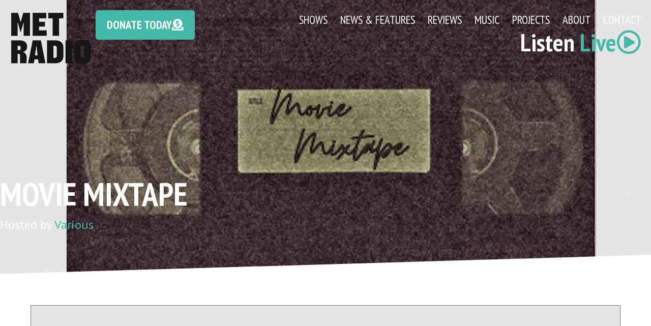

--- FILE ---
content_type: text/html; charset=UTF-8
request_url: https://www.metradio.ca/show/movie-mixtape/
body_size: 83231
content:
<!DOCTYPE html>
<html lang="en-US">
<head><meta charset="UTF-8"><script>if(navigator.userAgent.match(/MSIE|Internet Explorer/i)||navigator.userAgent.match(/Trident\/7\..*?rv:11/i)){var href=document.location.href;if(!href.match(/[?&]nowprocket/)){if(href.indexOf("?")==-1){if(href.indexOf("#")==-1){document.location.href=href+"?nowprocket=1"}else{document.location.href=href.replace("#","?nowprocket=1#")}}else{if(href.indexOf("#")==-1){document.location.href=href+"&nowprocket=1"}else{document.location.href=href.replace("#","&nowprocket=1#")}}}}</script><script>(()=>{class RocketLazyLoadScripts{constructor(){this.v="2.0.4",this.userEvents=["keydown","keyup","mousedown","mouseup","mousemove","mouseover","mouseout","touchmove","touchstart","touchend","touchcancel","wheel","click","dblclick","input"],this.attributeEvents=["onblur","onclick","oncontextmenu","ondblclick","onfocus","onmousedown","onmouseenter","onmouseleave","onmousemove","onmouseout","onmouseover","onmouseup","onmousewheel","onscroll","onsubmit"]}async t(){this.i(),this.o(),/iP(ad|hone)/.test(navigator.userAgent)&&this.h(),this.u(),this.l(this),this.m(),this.k(this),this.p(this),this._(),await Promise.all([this.R(),this.L()]),this.lastBreath=Date.now(),this.S(this),this.P(),this.D(),this.O(),this.M(),await this.C(this.delayedScripts.normal),await this.C(this.delayedScripts.defer),await this.C(this.delayedScripts.async),await this.T(),await this.F(),await this.j(),await this.A(),window.dispatchEvent(new Event("rocket-allScriptsLoaded")),this.everythingLoaded=!0,this.lastTouchEnd&&await new Promise(t=>setTimeout(t,500-Date.now()+this.lastTouchEnd)),this.I(),this.H(),this.U(),this.W()}i(){this.CSPIssue=sessionStorage.getItem("rocketCSPIssue"),document.addEventListener("securitypolicyviolation",t=>{this.CSPIssue||"script-src-elem"!==t.violatedDirective||"data"!==t.blockedURI||(this.CSPIssue=!0,sessionStorage.setItem("rocketCSPIssue",!0))},{isRocket:!0})}o(){window.addEventListener("pageshow",t=>{this.persisted=t.persisted,this.realWindowLoadedFired=!0},{isRocket:!0}),window.addEventListener("pagehide",()=>{this.onFirstUserAction=null},{isRocket:!0})}h(){let t;function e(e){t=e}window.addEventListener("touchstart",e,{isRocket:!0}),window.addEventListener("touchend",function i(o){o.changedTouches[0]&&t.changedTouches[0]&&Math.abs(o.changedTouches[0].pageX-t.changedTouches[0].pageX)<10&&Math.abs(o.changedTouches[0].pageY-t.changedTouches[0].pageY)<10&&o.timeStamp-t.timeStamp<200&&(window.removeEventListener("touchstart",e,{isRocket:!0}),window.removeEventListener("touchend",i,{isRocket:!0}),"INPUT"===o.target.tagName&&"text"===o.target.type||(o.target.dispatchEvent(new TouchEvent("touchend",{target:o.target,bubbles:!0})),o.target.dispatchEvent(new MouseEvent("mouseover",{target:o.target,bubbles:!0})),o.target.dispatchEvent(new PointerEvent("click",{target:o.target,bubbles:!0,cancelable:!0,detail:1,clientX:o.changedTouches[0].clientX,clientY:o.changedTouches[0].clientY})),event.preventDefault()))},{isRocket:!0})}q(t){this.userActionTriggered||("mousemove"!==t.type||this.firstMousemoveIgnored?"keyup"===t.type||"mouseover"===t.type||"mouseout"===t.type||(this.userActionTriggered=!0,this.onFirstUserAction&&this.onFirstUserAction()):this.firstMousemoveIgnored=!0),"click"===t.type&&t.preventDefault(),t.stopPropagation(),t.stopImmediatePropagation(),"touchstart"===this.lastEvent&&"touchend"===t.type&&(this.lastTouchEnd=Date.now()),"click"===t.type&&(this.lastTouchEnd=0),this.lastEvent=t.type,t.composedPath&&t.composedPath()[0].getRootNode()instanceof ShadowRoot&&(t.rocketTarget=t.composedPath()[0]),this.savedUserEvents.push(t)}u(){this.savedUserEvents=[],this.userEventHandler=this.q.bind(this),this.userEvents.forEach(t=>window.addEventListener(t,this.userEventHandler,{passive:!1,isRocket:!0})),document.addEventListener("visibilitychange",this.userEventHandler,{isRocket:!0})}U(){this.userEvents.forEach(t=>window.removeEventListener(t,this.userEventHandler,{passive:!1,isRocket:!0})),document.removeEventListener("visibilitychange",this.userEventHandler,{isRocket:!0}),this.savedUserEvents.forEach(t=>{(t.rocketTarget||t.target).dispatchEvent(new window[t.constructor.name](t.type,t))})}m(){const t="return false",e=Array.from(this.attributeEvents,t=>"data-rocket-"+t),i="["+this.attributeEvents.join("],[")+"]",o="[data-rocket-"+this.attributeEvents.join("],[data-rocket-")+"]",s=(e,i,o)=>{o&&o!==t&&(e.setAttribute("data-rocket-"+i,o),e["rocket"+i]=new Function("event",o),e.setAttribute(i,t))};new MutationObserver(t=>{for(const n of t)"attributes"===n.type&&(n.attributeName.startsWith("data-rocket-")||this.everythingLoaded?n.attributeName.startsWith("data-rocket-")&&this.everythingLoaded&&this.N(n.target,n.attributeName.substring(12)):s(n.target,n.attributeName,n.target.getAttribute(n.attributeName))),"childList"===n.type&&n.addedNodes.forEach(t=>{if(t.nodeType===Node.ELEMENT_NODE)if(this.everythingLoaded)for(const i of[t,...t.querySelectorAll(o)])for(const t of i.getAttributeNames())e.includes(t)&&this.N(i,t.substring(12));else for(const e of[t,...t.querySelectorAll(i)])for(const t of e.getAttributeNames())this.attributeEvents.includes(t)&&s(e,t,e.getAttribute(t))})}).observe(document,{subtree:!0,childList:!0,attributeFilter:[...this.attributeEvents,...e]})}I(){this.attributeEvents.forEach(t=>{document.querySelectorAll("[data-rocket-"+t+"]").forEach(e=>{this.N(e,t)})})}N(t,e){const i=t.getAttribute("data-rocket-"+e);i&&(t.setAttribute(e,i),t.removeAttribute("data-rocket-"+e))}k(t){Object.defineProperty(HTMLElement.prototype,"onclick",{get(){return this.rocketonclick||null},set(e){this.rocketonclick=e,this.setAttribute(t.everythingLoaded?"onclick":"data-rocket-onclick","this.rocketonclick(event)")}})}S(t){function e(e,i){let o=e[i];e[i]=null,Object.defineProperty(e,i,{get:()=>o,set(s){t.everythingLoaded?o=s:e["rocket"+i]=o=s}})}e(document,"onreadystatechange"),e(window,"onload"),e(window,"onpageshow");try{Object.defineProperty(document,"readyState",{get:()=>t.rocketReadyState,set(e){t.rocketReadyState=e},configurable:!0}),document.readyState="loading"}catch(t){console.log("WPRocket DJE readyState conflict, bypassing")}}l(t){this.originalAddEventListener=EventTarget.prototype.addEventListener,this.originalRemoveEventListener=EventTarget.prototype.removeEventListener,this.savedEventListeners=[],EventTarget.prototype.addEventListener=function(e,i,o){o&&o.isRocket||!t.B(e,this)&&!t.userEvents.includes(e)||t.B(e,this)&&!t.userActionTriggered||e.startsWith("rocket-")||t.everythingLoaded?t.originalAddEventListener.call(this,e,i,o):(t.savedEventListeners.push({target:this,remove:!1,type:e,func:i,options:o}),"mouseenter"!==e&&"mouseleave"!==e||t.originalAddEventListener.call(this,e,t.savedUserEvents.push,o))},EventTarget.prototype.removeEventListener=function(e,i,o){o&&o.isRocket||!t.B(e,this)&&!t.userEvents.includes(e)||t.B(e,this)&&!t.userActionTriggered||e.startsWith("rocket-")||t.everythingLoaded?t.originalRemoveEventListener.call(this,e,i,o):t.savedEventListeners.push({target:this,remove:!0,type:e,func:i,options:o})}}J(t,e){this.savedEventListeners=this.savedEventListeners.filter(i=>{let o=i.type,s=i.target||window;return e!==o||t!==s||(this.B(o,s)&&(i.type="rocket-"+o),this.$(i),!1)})}H(){EventTarget.prototype.addEventListener=this.originalAddEventListener,EventTarget.prototype.removeEventListener=this.originalRemoveEventListener,this.savedEventListeners.forEach(t=>this.$(t))}$(t){t.remove?this.originalRemoveEventListener.call(t.target,t.type,t.func,t.options):this.originalAddEventListener.call(t.target,t.type,t.func,t.options)}p(t){let e;function i(e){return t.everythingLoaded?e:e.split(" ").map(t=>"load"===t||t.startsWith("load.")?"rocket-jquery-load":t).join(" ")}function o(o){function s(e){const s=o.fn[e];o.fn[e]=o.fn.init.prototype[e]=function(){return this[0]===window&&t.userActionTriggered&&("string"==typeof arguments[0]||arguments[0]instanceof String?arguments[0]=i(arguments[0]):"object"==typeof arguments[0]&&Object.keys(arguments[0]).forEach(t=>{const e=arguments[0][t];delete arguments[0][t],arguments[0][i(t)]=e})),s.apply(this,arguments),this}}if(o&&o.fn&&!t.allJQueries.includes(o)){const e={DOMContentLoaded:[],"rocket-DOMContentLoaded":[]};for(const t in e)document.addEventListener(t,()=>{e[t].forEach(t=>t())},{isRocket:!0});o.fn.ready=o.fn.init.prototype.ready=function(i){function s(){parseInt(o.fn.jquery)>2?setTimeout(()=>i.bind(document)(o)):i.bind(document)(o)}return"function"==typeof i&&(t.realDomReadyFired?!t.userActionTriggered||t.fauxDomReadyFired?s():e["rocket-DOMContentLoaded"].push(s):e.DOMContentLoaded.push(s)),o([])},s("on"),s("one"),s("off"),t.allJQueries.push(o)}e=o}t.allJQueries=[],o(window.jQuery),Object.defineProperty(window,"jQuery",{get:()=>e,set(t){o(t)}})}P(){const t=new Map;document.write=document.writeln=function(e){const i=document.currentScript,o=document.createRange(),s=i.parentElement;let n=t.get(i);void 0===n&&(n=i.nextSibling,t.set(i,n));const c=document.createDocumentFragment();o.setStart(c,0),c.appendChild(o.createContextualFragment(e)),s.insertBefore(c,n)}}async R(){return new Promise(t=>{this.userActionTriggered?t():this.onFirstUserAction=t})}async L(){return new Promise(t=>{document.addEventListener("DOMContentLoaded",()=>{this.realDomReadyFired=!0,t()},{isRocket:!0})})}async j(){return this.realWindowLoadedFired?Promise.resolve():new Promise(t=>{window.addEventListener("load",t,{isRocket:!0})})}M(){this.pendingScripts=[];this.scriptsMutationObserver=new MutationObserver(t=>{for(const e of t)e.addedNodes.forEach(t=>{"SCRIPT"!==t.tagName||t.noModule||t.isWPRocket||this.pendingScripts.push({script:t,promise:new Promise(e=>{const i=()=>{const i=this.pendingScripts.findIndex(e=>e.script===t);i>=0&&this.pendingScripts.splice(i,1),e()};t.addEventListener("load",i,{isRocket:!0}),t.addEventListener("error",i,{isRocket:!0}),setTimeout(i,1e3)})})})}),this.scriptsMutationObserver.observe(document,{childList:!0,subtree:!0})}async F(){await this.X(),this.pendingScripts.length?(await this.pendingScripts[0].promise,await this.F()):this.scriptsMutationObserver.disconnect()}D(){this.delayedScripts={normal:[],async:[],defer:[]},document.querySelectorAll("script[type$=rocketlazyloadscript]").forEach(t=>{t.hasAttribute("data-rocket-src")?t.hasAttribute("async")&&!1!==t.async?this.delayedScripts.async.push(t):t.hasAttribute("defer")&&!1!==t.defer||"module"===t.getAttribute("data-rocket-type")?this.delayedScripts.defer.push(t):this.delayedScripts.normal.push(t):this.delayedScripts.normal.push(t)})}async _(){await this.L();let t=[];document.querySelectorAll("script[type$=rocketlazyloadscript][data-rocket-src]").forEach(e=>{let i=e.getAttribute("data-rocket-src");if(i&&!i.startsWith("data:")){i.startsWith("//")&&(i=location.protocol+i);try{const o=new URL(i).origin;o!==location.origin&&t.push({src:o,crossOrigin:e.crossOrigin||"module"===e.getAttribute("data-rocket-type")})}catch(t){}}}),t=[...new Map(t.map(t=>[JSON.stringify(t),t])).values()],this.Y(t,"preconnect")}async G(t){if(await this.K(),!0!==t.noModule||!("noModule"in HTMLScriptElement.prototype))return new Promise(e=>{let i;function o(){(i||t).setAttribute("data-rocket-status","executed"),e()}try{if(navigator.userAgent.includes("Firefox/")||""===navigator.vendor||this.CSPIssue)i=document.createElement("script"),[...t.attributes].forEach(t=>{let e=t.nodeName;"type"!==e&&("data-rocket-type"===e&&(e="type"),"data-rocket-src"===e&&(e="src"),i.setAttribute(e,t.nodeValue))}),t.text&&(i.text=t.text),t.nonce&&(i.nonce=t.nonce),i.hasAttribute("src")?(i.addEventListener("load",o,{isRocket:!0}),i.addEventListener("error",()=>{i.setAttribute("data-rocket-status","failed-network"),e()},{isRocket:!0}),setTimeout(()=>{i.isConnected||e()},1)):(i.text=t.text,o()),i.isWPRocket=!0,t.parentNode.replaceChild(i,t);else{const i=t.getAttribute("data-rocket-type"),s=t.getAttribute("data-rocket-src");i?(t.type=i,t.removeAttribute("data-rocket-type")):t.removeAttribute("type"),t.addEventListener("load",o,{isRocket:!0}),t.addEventListener("error",i=>{this.CSPIssue&&i.target.src.startsWith("data:")?(console.log("WPRocket: CSP fallback activated"),t.removeAttribute("src"),this.G(t).then(e)):(t.setAttribute("data-rocket-status","failed-network"),e())},{isRocket:!0}),s?(t.fetchPriority="high",t.removeAttribute("data-rocket-src"),t.src=s):t.src="data:text/javascript;base64,"+window.btoa(unescape(encodeURIComponent(t.text)))}}catch(i){t.setAttribute("data-rocket-status","failed-transform"),e()}});t.setAttribute("data-rocket-status","skipped")}async C(t){const e=t.shift();return e?(e.isConnected&&await this.G(e),this.C(t)):Promise.resolve()}O(){this.Y([...this.delayedScripts.normal,...this.delayedScripts.defer,...this.delayedScripts.async],"preload")}Y(t,e){this.trash=this.trash||[];let i=!0;var o=document.createDocumentFragment();t.forEach(t=>{const s=t.getAttribute&&t.getAttribute("data-rocket-src")||t.src;if(s&&!s.startsWith("data:")){const n=document.createElement("link");n.href=s,n.rel=e,"preconnect"!==e&&(n.as="script",n.fetchPriority=i?"high":"low"),t.getAttribute&&"module"===t.getAttribute("data-rocket-type")&&(n.crossOrigin=!0),t.crossOrigin&&(n.crossOrigin=t.crossOrigin),t.integrity&&(n.integrity=t.integrity),t.nonce&&(n.nonce=t.nonce),o.appendChild(n),this.trash.push(n),i=!1}}),document.head.appendChild(o)}W(){this.trash.forEach(t=>t.remove())}async T(){try{document.readyState="interactive"}catch(t){}this.fauxDomReadyFired=!0;try{await this.K(),this.J(document,"readystatechange"),document.dispatchEvent(new Event("rocket-readystatechange")),await this.K(),document.rocketonreadystatechange&&document.rocketonreadystatechange(),await this.K(),this.J(document,"DOMContentLoaded"),document.dispatchEvent(new Event("rocket-DOMContentLoaded")),await this.K(),this.J(window,"DOMContentLoaded"),window.dispatchEvent(new Event("rocket-DOMContentLoaded"))}catch(t){console.error(t)}}async A(){try{document.readyState="complete"}catch(t){}try{await this.K(),this.J(document,"readystatechange"),document.dispatchEvent(new Event("rocket-readystatechange")),await this.K(),document.rocketonreadystatechange&&document.rocketonreadystatechange(),await this.K(),this.J(window,"load"),window.dispatchEvent(new Event("rocket-load")),await this.K(),window.rocketonload&&window.rocketonload(),await this.K(),this.allJQueries.forEach(t=>t(window).trigger("rocket-jquery-load")),await this.K(),this.J(window,"pageshow");const t=new Event("rocket-pageshow");t.persisted=this.persisted,window.dispatchEvent(t),await this.K(),window.rocketonpageshow&&window.rocketonpageshow({persisted:this.persisted})}catch(t){console.error(t)}}async K(){Date.now()-this.lastBreath>45&&(await this.X(),this.lastBreath=Date.now())}async X(){return document.hidden?new Promise(t=>setTimeout(t)):new Promise(t=>requestAnimationFrame(t))}B(t,e){return e===document&&"readystatechange"===t||(e===document&&"DOMContentLoaded"===t||(e===window&&"DOMContentLoaded"===t||(e===window&&"load"===t||e===window&&"pageshow"===t)))}static run(){(new RocketLazyLoadScripts).t()}}RocketLazyLoadScripts.run()})();</script>
	
	<meta name="viewport" content="width=device-width, initial-scale=1.0, viewport-fit=cover" />		<meta name='robots' content='index, follow, max-image-preview:large, max-snippet:-1, max-video-preview:-1' />
	<style></style>
	
	<!-- This site is optimized with the Yoast SEO plugin v25.8 - https://yoast.com/wordpress/plugins/seo/ -->
	<title>Movie Mixtape | MetRadio.ca</title>
<link data-rocket-preload as="style" href="https://fonts.googleapis.com/css?family=Open%20Sans%3A300italic%2C400italic%2C600italic%2C700italic%2C800italic%2C400%2C300%2C600%2C700%2C800&#038;subset=latin%2Clatin-ext&#038;display=swap" rel="preload">
<link href="https://fonts.googleapis.com/css?family=Open%20Sans%3A300italic%2C400italic%2C600italic%2C700italic%2C800italic%2C400%2C300%2C600%2C700%2C800&#038;subset=latin%2Clatin-ext&#038;display=swap" media="print" onload="this.media=&#039;all&#039;" rel="stylesheet">
<noscript><link rel="stylesheet" href="https://fonts.googleapis.com/css?family=Open%20Sans%3A300italic%2C400italic%2C600italic%2C700italic%2C800italic%2C400%2C300%2C600%2C700%2C800&#038;subset=latin%2Clatin-ext&#038;display=swap"></noscript>
<link crossorigin data-rocket-preload as="font" href="https://cdn.metradio.ca/wp-content/plugins/mp3-music-player-by-sonaar/public/webfonts/fa-solid-900.woff2" rel="preload">
<link crossorigin data-rocket-preload as="font" href="https://cdn1.metradio.ca/wp-content/plugins/mp3-music-player-by-sonaar/public/webfonts/fa-regular-400.woff2" rel="preload">
<link crossorigin data-rocket-preload as="font" href="https://cdn.metradio.ca/wp-content/plugins/mp3-music-player-by-sonaar/public/webfonts/sricons/font/sricons.woff2?5.6" rel="preload">
<link crossorigin data-rocket-preload as="font" href="https://cdn.metradio.ca/wp-content/plugins/revslider/public/assets/fonts/revicons/revicons.woff?5510888" rel="preload">
<link crossorigin data-rocket-preload as="font" href="https://fonts.gstatic.com/s/opensans/v43/memvYaGs126MiZpBA-UvWbX2vVnXBbObj2OVTS-muw.woff2" rel="preload">
<link crossorigin data-rocket-preload as="font" href="https://cdn1.metradio.ca/wp-content/plugins/elementor/assets/lib/eicons/fonts/eicons.woff2?5.43.0" rel="preload">
<link crossorigin data-rocket-preload as="font" href="https://cdn1.metradio.ca/wp-content/uploads/elementor/google-fonts/fonts/ptsansnarrow-ff2ebae4.woff2" rel="preload">
<link crossorigin data-rocket-preload as="font" href="https://cdn.metradio.ca/wp-content/uploads/elementor/google-fonts/fonts/ptsansnarrow-a8996510.woff2" rel="preload">
<link crossorigin data-rocket-preload as="font" href="https://cdn1.metradio.ca/wp-content/uploads/elementor/google-fonts/fonts/ptsans-c7d1c946.woff2" rel="preload">
<link crossorigin data-rocket-preload as="font" href="https://www.metradio.ca/wp-content/plugins/elementor/assets/lib/font-awesome/webfonts/fa-solid-900.woff2" rel="preload">
<link crossorigin data-rocket-preload as="font" href="https://www.metradio.ca/wp-content/plugins/elementor/assets/lib/font-awesome/webfonts/fa-regular-400.woff2" rel="preload">
<link crossorigin data-rocket-preload as="font" href="https://media.metradio.ca/wp-content/plugins/superfly-menu/img/fonts/icomoon.svg?wehgh4#icomoon" rel="preload">
<link crossorigin data-rocket-preload as="font" href="https://www.metradio.ca/wp-content/fonts/pt-sans-narrow/BngRUXNadjH0qYEzV7ab-oWlsbCGwRuoefDo.woff" rel="preload">
<link crossorigin data-rocket-preload as="font" href="https://www.metradio.ca/wp-content/fonts/pt-sans-narrow/BngSUXNadjH0qYEzV7ab-oWlsbg95AiFW_vCRs-2.woff" rel="preload">
<link crossorigin data-rocket-preload as="font" href="https://www.metradio.ca/wp-content/fonts/pt-sans/jizaRExUiTo99u79D0KEw8OPIDU.woff" rel="preload">
<style id="wpr-usedcss">img:is([sizes=auto i],[sizes^="auto," i]){contain-intrinsic-size:3000px 1500px}@font-face{font-family:'Font Awesome 5 Free';font-style:normal;font-weight:900;font-display:swap;src:url("https://cdn1.metradio.ca/wp-content/plugins/mp3-music-player-by-sonaar/public/webfonts/fa-solid-900.eot");src:url("https://cdn1.metradio.ca/wp-content/plugins/mp3-music-player-by-sonaar/public/webfonts/fa-solid-900.eot?#iefix") format("embedded-opentype"),url("https://cdn.metradio.ca/wp-content/plugins/mp3-music-player-by-sonaar/public/webfonts/fa-solid-900.woff2") format("woff2"),url("https://cdn.metradio.ca/wp-content/plugins/mp3-music-player-by-sonaar/public/webfonts/fa-solid-900.woff") format("woff"),url("https://cdn.metradio.ca/wp-content/plugins/mp3-music-player-by-sonaar/public/webfonts/fa-solid-900.ttf") format("truetype"),url("https://media.metradio.ca/wp-content/plugins/mp3-music-player-by-sonaar/public/webfonts/fa-solid-900.svg#fontawesome") format("svg")}.fa,.fas{font-family:'Font Awesome 5 Free';font-weight:900}@font-face{font-family:'Font Awesome 5 Free';font-style:normal;font-weight:400;font-display:swap;src:url("https://cdn.metradio.ca/wp-content/plugins/mp3-music-player-by-sonaar/public/webfonts/fa-regular-400.eot");src:url("https://cdn.metradio.ca/wp-content/plugins/mp3-music-player-by-sonaar/public/webfonts/fa-regular-400.eot?#iefix") format("embedded-opentype"),url("https://cdn1.metradio.ca/wp-content/plugins/mp3-music-player-by-sonaar/public/webfonts/fa-regular-400.woff2") format("woff2"),url("https://cdn1.metradio.ca/wp-content/plugins/mp3-music-player-by-sonaar/public/webfonts/fa-regular-400.woff") format("woff"),url("https://cdn1.metradio.ca/wp-content/plugins/mp3-music-player-by-sonaar/public/webfonts/fa-regular-400.ttf") format("truetype"),url("https://media.metradio.ca/wp-content/plugins/mp3-music-player-by-sonaar/public/webfonts/fa-regular-400.svg#fontawesome") format("svg")}.far{font-family:'Font Awesome 5 Free';font-weight:400}.iron_widget_radio:not(.srp_inline){width:100%!important}.iron-audioplayer li,article div.iron-audioplayer a:not(.tracklist-item-title){text-decoration:none!important;box-shadow:none;border:none}article div.iron-audioplayer a:not(.tracklist-item-title):hover{text-decoration:none!important;box-shadow:none;border:none}article div.iron-audioplayer ul li{border:none}.iron-audioplayer{transition:.2s ease;justify-content:center;align-items:stretch;flex-flow:row wrap;box-sizing:border-box}.iron-audioplayer ul li::before{display:none}.iron-audioplayer .playlist,.iron-audioplayer .srp_note{box-sizing:border-box}.iron-audioplayer .sr_it-playlist-title{font-size:2em;margin:0}.iron-audioplayer .sr-playlist-item:hover{-webkit-transform:scale(var(--srp-trackhover-scale)) translateX(var(--srp-trackhover-translateX,0)) translateY(var(--srp-trackhover-translateY,0));transform:scale(var(--srp-trackhover-scale)) translateX(var(--srp-trackhover-translateX,0)) translateY(var(--srp-trackhover-translateY,0));z-index:2}.iron-audioplayer .sr-playlist-item[data-relatedtrack="1"],.iron-audioplayer .sr-playlist-item[data-relatedtrack=true]{display:none!important}.iron-audioplayer .album{max-width:450px}.iron-audioplayer .album .album-art{cursor:pointer;max-width:450px;margin:0 auto;background-size:cover}.iron-audioplayer .album .album-art img{display:block;width:100%}@media (max-width:600px){.iron-audioplayer .album{max-width:100%}.iron-audioplayer .album .album-art{max-width:100%}}.iron-audioplayer .srp_miniplayer_metas{text-align:center}.iron-audioplayer .player{width:100%;position:relative;font-size:12px}.iron-audioplayer .player.hide .currentTime,.iron-audioplayer .player.hide .totalTime,.iron-audioplayer .player.hide .wave{opacity:0!important}.iron-audioplayer .player .sr_progressbar{display:flex;column-gap:10px;align-items:center;white-space:nowrap;font-variant-numeric:tabular-nums}.iron-audioplayer .player .progressLoading{background:rgba(0,0,0,.25);width:0%;height:1px;box-shadow:0 0 2px rgba(0,0,0,.5);width:calc(100% - 200px);position:absolute;opacity:0;left:120px;top:35px;transition:opacity 3s ease}.iron-audioplayer .player .totalTime{opacity:.6}.iron-audioplayer .player .currentTime{opacity:.6}.iron-audioplayer .player .reveal.wave{opacity:1;transition:all 3.8s ease-in}.iron-audioplayer .player .wave{opacity:0;width:100%;flex-grow:1;transition:0s}.iron-audioplayer .control{z-index:1;align-items:center;display:flex;column-gap:22px;font-size:initial;line-height:initial}.iron-audioplayer .control .play{opacity:1!important;cursor:pointer;background:unset}.iron-audioplayer .control .previous{opacity:1!important;width:16px;height:21.3px;cursor:pointer}.iron-audioplayer .control .next{right:3px;opacity:1!important;width:16px;height:21.3px;cursor:pointer}.iron-audioplayer .control .sricon-back,.iron-audioplayer .control .sricon-forward,.iron-audioplayer .control .sricon-shuffle,.iron-audioplayer .control .sricon-volume,.iron-audioplayer .control .srp_repeat{font-size:18px;line-height:1}.iron-audioplayer .control [class*=sricon-]:before{margin-left:0;margin-right:0}.iron-audioplayer .control .song-store-list-container{flex-wrap:wrap;row-gap:5px}.iron-audioplayer[data-playertemplate=skin_float_tracklist] .playlist .srp_tracklist{margin:25px 0}.iron-audioplayer[data-playertemplate=skin_float_tracklist] .player:not(.sr_player__inline) .sr_progressbar{justify-content:center}.iron-audioplayer .player:not(.sr_player__inline) .control:last-child{justify-content:flex-end}.iron-audioplayer.show-playlist .playlist{display:block}.iron-audioplayer .playlist{display:none;position:relative;width:450px;min-width:0;max-width:100%;overflow:visible}.iron-audioplayer .playlist .srp_track_description{margin-top:6px}.iron-audioplayer .playlist a.button{opacity:1;text-transform:uppercase;font-weight:700;font-size:11px;padding:1px 6px;margin:0;border-radius:3px}.iron-audioplayer .playlist .srp_tracklist{position:relative}.iron-audioplayer .playlist ul{margin:0;min-width:0;padding:0}.iron-audioplayer .playlist .sr-playlist-item-flex{display:flex;align-items:center;flex-wrap:nowrap;justify-content:space-between;column-gap:12px}.iron-audioplayer .playlist li{transition:all 150ms;list-style:none;position:relative;clear:both;padding:8px 0}.iron-audioplayer .playlist li .button{float:right;width:auto;display:table-cell}.iron-audioplayer .playlist li .sr_track_cover{width:45px;min-width:45px;position:relative;display:flex;align-items:center;justify-content:center;overflow:hidden}.iron-audioplayer .playlist li .sr_track_cover img{width:100%}.iron-audioplayer .playlist li .sr_track_cover .srp_play{position:absolute}.iron-audioplayer .playlist .current{background-size:10px 13px;-webkit-transform:scale(var(--srp-trackactive-scale)) translateX(var(--srp-trackactive-translateX,0)) translateY(var(--srp-trackactive-translateY,0));transform:scale(var(--srp-trackactive-scale)) translateX(var(--srp-trackactive-translateX,0)) translateY(var(--srp-trackactive-translateY,0));z-index:3}@media (max-width:991px){.iron-audioplayer .playlist{padding-left:0}}.iron-audioplayer .playlist .audio-track{display:flex;flex:1 1 auto;cursor:pointer;font-size:16px;position:relative;align-items:center;z-index:30;min-width:0}.iron-audioplayer .playlist .track-number{font-size:16px;height:100%;padding-left:20px;white-space:nowrap;align-items:center}.iron-audioplayer .playlist .track-number .number{padding-right:10px}.iron-audioplayer .playlist .store-list{flex:0 0 0px;display:flex;justify-content:flex-end;z-index:50;position:relative}.iron-audioplayer .playlist .store-list .song-store-list-menu{width:auto;display:flex;justify-content:flex-end;align-items:center;flex-direction:row-reverse;text-align:center;white-space:nowrap;cursor:pointer;position:relative;font-size:16px}.iron-audioplayer .playlist .store-list .song-store-list-menu .fa-ellipsis-v{pointer-events:none;position:relative;z-index:20;font-size:16px}.iron-audioplayer .playlist .store-list .song-store-list-menu .song-store-list-container{background:#fff;height:auto;opacity:0;position:absolute;right:10px;padding:0 5px;z-index:40;padding:3px;pointer-events:none}.iron-audioplayer .playlist .store-list .song-store-list-menu .song-store-list-container.srp_cta_ready{pointer-events:initial}.iron-audioplayer .playlist .store-list .song-store-list-menu .song-store-list-container:after{content:"";width:15px;height:100%;position:absolute;top:0;right:0;transform:translateX(100%)}.sr_track_inline_cta_bt__yes .iron-audioplayer .playlist .store-list .song-store-list-menu .song-store-list-container{pointer-events:initial;z-index:40;transition:opacity .5s}.sr_track_inline_cta_bt__yes .iron-audioplayer .playlist .store-list .song-store-list-menu .song-store-list-container:after{display:none}.iron-audioplayer .playlist .store-list .song-store-list-menu:hover .fa-ellipsis-v{z-index:50}.iron-audioplayer .playlist .store-list a.song-store:focus{outline:unset}.iron-audioplayer .playlist .store-list .song-store{display:flex;align-items:center;text-align:center;text-align:center}.iron-audioplayer .playlist .store-list .song-store .fas{font-size:16px;width:auto}.iron-audioplayer .song-store-list-container{display:flex;align-items:center}.iron-audioplayer .song-store-list-container .song-store{white-space:nowrap}.iron-audioplayer .song-store-list-container .song-store[href=""]{pointer-events:none}.iron-audioplayer .playlist .store-list,.iron-audioplayer .song-store-list-container{column-gap:10px}.iron-audioplayer .sr_store_wc_round_bt{height:100%;display:flex;justify-content:center;align-items:center;column-gap:3px;font-size:11px;line-height:1em;font-weight:400;text-transform:uppercase;padding:4px 5px;border-radius:4px}.iron-audioplayer .sr_store_wc_round_bt .fas,.iron-audioplayer .sr_store_wc_round_bt i{font-size:inherit!important}.iron-audioplayer .sr_store_wc_round_bt:hover{filter:brightness(.75);transition:.2s ease}.iron-audioplayer .album-store{position:relative;z-index:2;width:100%}.iron-audioplayer .album-store i{margin-right:2px}.iron-audioplayer .album-player{padding:22px;flex:0 1 900px;margin-top:0}@media only screen and (max-width:991px){.iron-audioplayer .album-player{padding:16px}}.iron-audioplayer:not(.show-playlist) .buttons-block{text-align:center}@media (max-width:767px){.iron-audioplayer:not(.srp_tracklist_grid) .srp_tracklist-item-date{position:absolute;left:0;bottom:0;transform:translateY(100%);line-height:1;margin-left:0!important;padding-left:20px;height:initial!important}.iron-audioplayer:not(.srp_tracklist_grid) .sr-playlist-item[data-show-date="1"] .audio-track{margin-bottom:12px}.iron-audioplayer[data-playertemplate=skin_boxed_tracklist] .playlist{padding:5px}}.iron-audioplayer .srp_tracklist-item-date,.iron-audioplayer .tracklist-item-time{white-space:nowrap;font-size:12px;margin-left:10px;height:100%;right:5px}.iron-audioplayer li[data-tracktime=""] .tracklist-item-time{display:none}.iron-audioplayer li{z-index:1}@keyframes shimmer{0%{background-position:-1000px 0}100%{background-position:1000px 0}}.iron-audioplayer.srp_tracklist_grid .srp_shimmer_container{display:flex;flex-wrap:wrap;justify-content:start;width:100%}.iron-audioplayer.srp_tracklist_grid .srp_shimmer_card{background:0 0;margin:5px;flex-direction:column}.iron-audioplayer.srp_tracklist_grid .srp_shimmer_row_el{background:var(--srp-global-tracklist-color);background-image:linear-gradient(89deg,var(--srp-global-tracklist-color) 0%,#edeef1 50%,var(--srp-global-tracklist-color) 100%);background-size:1000px 100%;animation:1.5s infinite shimmer;border-radius:4px;margin-bottom:5px}.iron-audioplayer .srp_shimmer_container{width:100%;padding:15px}.iron-audioplayer .srp_shimmer_row{display:flex;justify-content:flex-start;column-gap:10px;align-items:center;flex-wrap:wrap}.iron-audioplayer .srp_shimmer_row_el{display:block;height:20px;opacity:.03;background:var(--srp-global-tracklist-color);background-image:linear-gradient(89deg,var(--srp-global-tracklist-color) 0%,#edeef1 50%,var(--srp-global-tracklist-color) 100%);background-size:1000px 100%;animation:2.2s infinite shimmer;margin:5px 0;border-radius:4px}.sr_track_inline_cta_bt__yes .iron-audioplayer .playlist .store-list .song-store-list-menu .song-store-list-container{opacity:1;right:0;background:0 0;position:relative;padding:0}.sr_track_inline_cta_bt__yes .iron-audioplayer .playlist .store-list .song-store-list-menu .fa-ellipsis-v{position:absolute;opacity:0}.sonaar_fake_wave{height:70px;position:relative;display:flex;align-items:center}.sonaar_fake_wave .sonaar_wave_base,.sonaar_fake_wave .sonaar_wave_cut{display:inherit;position:absolute;overflow:hidden}.sonaar_fake_wave .sonaar_wave_base svg,.sonaar_fake_wave .sonaar_wave_cut svg{position:absolute;width:100vw;top:5px;left:1px;max-width:initial}.sonaar_fake_wave .sonaar_wave_base{width:100%}.sonaar_fake_wave .sonaar_wave_cut{width:0;transition-duration:.5s}.sonaar_fake_wave .sonaar_wave_cut rect{fill:#949494}.buttons-block{margin:0 auto 30px;display:flex;align-items:center;justify-content:center;text-align:center;max-width:100%}.buttons-block .store-list li{margin:5px 0}.buttons-block ul.store-list{margin:0;padding-inline-start:0px}.buttons-block .store-list{display:inline-flex;flex-wrap:wrap;align-items:inherit;justify-content:inherit;column-gap:10px}.buttons-block .store-list li{list-style:none}.buttons-block .store-list li .button{color:inherit;font-size:inherit;border:inherit;display:flex;justify-content:center;align-items:center;padding:4px 10px;border-radius:3px;font-weight:700}.iron-audioplayer:not(.audio-playing) .sonaar-Artwort-box .control .play .sricon-play{margin-right:0}.iron-audioplayer:not(.audio-playing) .control .play .sricon-play{margin-left:4px;margin-right:-4px}.iron-audioplayer .sr-playlist-item:not(.current) .sr_track_cover .srp_play .sricon-play{margin-left:4px}#sonaar-player .player canvas,.iron-audioplayer .player canvas{max-width:initial!important}.iron-audioplayer .playlist .current path{opacity:1}.iron-audioplayer .playlist .current rect{opacity:0}.iron-audioplayer.audio-playing .playlist .current path{opacity:0}.iron-audioplayer.audio-playing .playlist .current rect{opacity:1}.iron-audioplayer.audio-playing .playlist .current .audio-track{font-weight:700}.iron-audioplayer .sonaar_fake_wave{margin-top:20px;margin-bottom:20px;height:initial}[data-audiopath=""] .audio-track{cursor:default}.elementor-widget-music-player:not(.sr_playlist_below_artwork_auto) .iron-audioplayer .sonaar-Artwort-box{width:fit-content!important;width:-moz-fit-content!important}.iron-audioplayer.show-playlist .playlist{max-width:100%}@media only screen and (max-width:991px){.iron-audioplayer.show-playlist .playlist{display:inline-block}.iron-audioplayer .album-art{display:inline-block}}.iron-audioplayer .sonaar-Artwort-box{position:relative;max-width:100%;height:100%;display:flex;width:fit-content;width:-moz-fit-content!important;justify-content:center}.iron-audioplayer .sonaar-Artwort-box .control{position:absolute}.iron-audioplayer .sonaar-Artwort-box .control .play,.iron-audioplayer .sr_track_cover .srp_play,.iron-audioplayer .srp_swiper-control .srp_play{width:60px;height:60px;display:flex;justify-content:center;align-items:center;border-radius:100px;border:4px solid #fff}.iron-audioplayer .sonaar-Artwort-box .control .play .sricon-play,.iron-audioplayer .sr_track_cover .srp_play .sricon-play,.iron-audioplayer .srp_swiper-control .srp_play .sricon-play{font-size:25px}.iron-audioplayer .sonaar-Artwort-box .control .play .sricon-play:before,.iron-audioplayer .sr_track_cover .srp_play .sricon-play:before,.iron-audioplayer .srp_swiper-control .srp_play .sricon-play:before{margin-left:0;margin-right:0}.iron-audioplayer .sr_track_cover .srp_play .sricon-play,.iron-audioplayer .srp_swiper-control .srp_play .sricon-play{color:#fff}.iron-audioplayer .sricon-play{color:#000}.iron-audioplayer .sr_speedRate{font-size:12px;line-height:12px}.iron-audioplayer .sr_speedRate div{background:unset;color:inherit;border:2px solid #000;border-radius:4px}.elementor-widget-music-player .iron-audioplayer .sonaar-grid .album{padding:0}.iron-audioplayer .playlist .tracklist-item-title{width:-moz-available;width:-webkit-fill-available;width:fill-available;justify-content:space-between;height:100%;white-space:nowrap;overflow:hidden;text-overflow:ellipsis;color:inherit;flex:1 1 auto}a.tracklist-item-title:hover{text-decoration:underline}.sonaar-no-artwork .sonaar-grid{grid-template-columns:auto auto;justify-content:center;width:100%}.sonaar-no-artwork .sonaar-Artwort-box{display:none!important}.sonaar-grid{justify-content:center;display:flex;grid-column-gap:15px;grid-template-columns:auto 50%}@media only screen and (max-width:991px){.sonaar-grid{flex-direction:column;align-items:center}}.iron-audioplayer[data-speedrate="1"] .sr_speedRate{opacity:.5}@media (max-width:991px){.iron-audioplayer[data-playertemplate=skin_float_tracklist] .playlist{margin-top:20px}}.iron-audioplayer[data-playertemplate=skin_boxed_tracklist]:not(.srp_tracklist_grid) .playlist{padding:20px}.iron-audioplayer[data-playertemplate=skin_boxed_tracklist] .playlist{width:100%}.iron-audioplayer[data-playertemplate=skin_boxed_tracklist] .playlist ul{margin:0}.iron-audioplayer[data-playertemplate=skin_boxed_tracklist] .album-title{margin-bottom:0}.iron-audioplayer[data-playertemplate=skin_boxed_tracklist] .sr-playlist-item{padding:20px}@media (max-width:768px){.iron-audioplayer[data-playertemplate=skin_boxed_tracklist] .sr-playlist-item{padding:10px}}.iron-audioplayer[data-playertemplate=skin_boxed_tracklist] .control{column-gap:15px}.album-player .srp_trackartist{font-size:inherit!important;font-weight:inherit!important;font-family:inherit!important;text-transform:inherit!important}.iron-audioplayer .srp_player_boxed .album-player{padding:initial}.srp_player_boxed{background:#4c4c4c;position:relative;padding:22px}@media (min-width:768px){.iron-audioplayer .sr-playlist-item[data-show-date="1"] .audio-track{margin-bottom:0!important}.srp_player_boxed .album-art{width:160px}}.srp_player_boxed .album-title,.srp_player_boxed .track-title{font-size:28px;line-height:1}.srp_player_boxed .srp_miniplayer_metas{text-align:left}.srp_player_boxed .sonaar-Artwort-box{margin-bottom:0;height:auto}@media (max-width:767px){.srp_player_boxed{padding:10px}.srp_player_boxed .album-art{max-width:100%!important}.srp_player_boxed .sonaar-Artwort-box{min-width:100%!important}}.srp_player_boxed .srp-play-button{max-width:100%;cursor:pointer;position:relative}.srp_player_boxed .srp-play-button svg{display:block}.srp_player_boxed .srp-play-button.sricon-play{display:flex;align-items:center;width:fit-content}.srp_player_boxed .control{margin:0;margin-top:5px}.srp_player_boxed .control .next,.srp_player_boxed .control .play,.srp_player_boxed .control .previous{display:none}.srp_player_boxed .sonaar_fake_wave{margin-top:0;margin-bottom:0}.srp_player_boxed .srp_noteButton{justify-content:flex-start;display:flex;justify-content:flex-end;align-items:center;transition:opacity .3s}.srp_player_boxed .srp_noteButton.srp_hide{opacity:0;pointer-events:none}.srp_player_boxed .album-player .buttons-block{margin:0}.srp_player_boxed .album-player .buttons-block .store-list li{margin:0}.audio-playing .sonaar-Artwort-box .sricon-play:before,.audio-playing .sr-playlist-item.current .sricon-play:before,.audio-playing .srp_player_boxed .srp-play-button .sricon-play:before,.audio-playing .swiper-slide.srp_current .sricon-play:before{content:'\e81c'}.srp_noteButton i{cursor:pointer}.srp_noteButton i.sricon-close-circle{font-size:22px;line-height:1em}.srp_audio_trigger .sricon-play{left:0;top:50%;position:absolute;transform:translateY(-50%)}.srp_audio_trigger .sricon-play:before{font-size:12px;line-height:1;display:block;margin:0}.srp-play-button .sricon-play{display:flex;position:absolute;top:50%;left:54%;transform:translate(-50%,-50%);font-size:19px;line-height:1}.srp-play-button .sricon-play:before{margin:0}.audio-playing .srp-play-button .sricon-play{left:50%}.srp_control_box{display:flex;align-items:center;column-gap:12px;padding-top:8px}.srp_hide_player .album-player,.srp_hide_player .srp_player_boxed{display:none!important}.srp_artwork_fullbackground_yes.iron-audioplayer .album-player{position:relative}.srp_artwork_fullbackground_yes .srp-artworkbg,.srp_artwork_fullbackground_yes .srp-artworkbg-gradient{position:absolute;top:0;left:0;right:0;bottom:0;background-position:center;background-size:cover;background-repeat:no-repeat}.srp_artwork_fullbackground_yes .playlist,.srp_artwork_fullbackground_yes .sr-playlist-item,.srp_artwork_fullbackground_yes .srp_player_boxed{background:unset}.srp_artwork_fullbackground_yes.iron-audioplayer .album-player,.srp_artwork_fullbackground_yes.iron-audioplayer .srp_player_boxed{background:unset!important}.srp_artwork_fullbackground_yes .iron-audioplayer[data-adaptive-colors="1"] .playlist,.srp_artwork_fullbackground_yes .iron-audioplayer[data-adaptive-colors="1"] .sr-playlist-item,.srp_artwork_fullbackground_yes.iron-audioplayer[data-adaptive-colors="1"] .srp_player_boxed{background:unset!important}.srp_artwork_fullbackground_yes.iron-audioplayer .album-player,.srp_artwork_fullbackground_yes.iron-audioplayer .playlist,.srp_artwork_fullbackground_yes.iron-audioplayer .sonaar-Artwort-box,.srp_artwork_fullbackground_yes.iron-audioplayer .srp_player_boxed{z-index:2}.srp_artwork_fullbackground_yes.iron-audioplayer .srp-artworkbg-gradient{z-index:1}.srp_artwork_fullbackground_yes.iron-audioplayer .srp-artworkbg{z-index:0}.srp_artwork_fullbackground_yes .srp-fade-in{animation:1s fadeInAnimation;animation-iteration-count:1;animation-fill-mode:forwards}.srp_artwork_fullbackground_yes .srp-fade-out{animation:1.5s fadeOutAnimation;animation-iteration-count:1;animation-fill-mode:forwards}@keyframes fadeInAnimation{from{opacity:0}to{opacity:1}}@keyframes fadeOutAnimation{from{opacity:1}to{opacity:0}}@font-face{font-family:sricons;src:url("https://cdn.metradio.ca/wp-content/plugins/mp3-music-player-by-sonaar/public/webfonts/sricons/font/sricons.eot?5.6");src:url("https://cdn.metradio.ca/wp-content/plugins/mp3-music-player-by-sonaar/public/webfonts/sricons/font/sricons.eot?5.6#iefix") format("embedded-opentype"),url("https://cdn.metradio.ca/wp-content/plugins/mp3-music-player-by-sonaar/public/webfonts/sricons/font/sricons.woff2?5.6") format("woff2"),url("https://cdn1.metradio.ca/wp-content/plugins/mp3-music-player-by-sonaar/public/webfonts/sricons/font/sricons.woff?5.6") format("woff"),url("https://cdn1.metradio.ca/wp-content/plugins/mp3-music-player-by-sonaar/public/webfonts/sricons/font/sricons.ttf?5.6") format("truetype"),url("https://cdn1.metradio.ca/wp-content/plugins/mp3-music-player-by-sonaar/public/webfonts/sricons/font/sricons.svg?5.6#sricons") format("svg");font-weight:400;font-style:normal;font-display:swap}[class*=" sricon-"]:before,[class^=sricon-]:before{font-family:sricons;font-style:normal;font-weight:400;speak:never;display:inline-block;text-decoration:inherit;width:1em;margin-right:.2em;text-align:center;font-variant:normal;text-transform:none;line-height:1em;margin-left:.2em;-webkit-font-smoothing:antialiased;-moz-osx-font-smoothing:grayscale}[class*=" sricon-spinner"]:before,[class^=sricon-spinner]:before{animation:.8s cubic-bezier(.2,.34,1,.99) infinite sricon-spinner-animation;display:inline-block}.srp_noteButton{font-size:18px}.srp_noteButton .sricon-spinner-wrap{font-size:1.2em}.sr_progressbar{direction:ltr}.sricon-spinner-wrap{display:flex;justify-content:center;align-items:center;width:100%;height:100%;font-size:21px;transform:scale(0);transform-origin:center center;transition:transform .3s}.sricon-spinner-wrap.sricon-spinner-wrap-ready{width:100%;-webkit-transform:scale(1)!important;-moz-transform:scale(1)!important;-ms-transform:scale(1)!important;-o-transform:scale(1)!important;transform:scale(1)!important}.srp_hidden{display:none!important}.song-store i{display:flex}@keyframes sricon-spinner-animation{0%{-webkit-transform:rotate(0);transform:rotate(0)}100%{-webkit-transform:rotate(360deg);transform:rotate(360deg)}}.sricon-info:before{content:'\e813'}.sricon-close-circle:before{content:'\e828'}.sricon-15s:before{content:'\e814'}.sricon-30s:before{content:'\e815'}.sricon-play:before{content:'\e81a'}.sricon-spinner:before{content:'\e97b'}.sricon-shuffle:before{content:'\e83d'}.sricon-volume:before{content:'\e82e'}.sricon-forward:before{content:'\e829'}.sricon-back:before{content:'\e82a'}.sricon-list:before{content:'\e833'}@supports (-ms-overflow-style:none){.ps{overflow:auto!important}}@media screen and (-ms-high-contrast:active),(-ms-high-contrast:none){.ps{overflow:auto!important}}:root{--srp-global-tracklist-color:#000000}#sonaar-player .player,#sonaar-player .player .volume .slider-container{border-color:#74ddc7}#sonaar-player .player .volume .slider-container:before{border-top-color:#74ddc7}#sonaar-player .mobileProgress,#sonaar-player .playlist button.play,#sonaar-player .ui-slider-handle,.ui-slider-range{background-color:#74ddc7}#sonaar-player .playlist .title,#sonaar-player .playlist .tracklist li.active,#sonaar-player .playlist .tracklist li.active span,.srmp3_singning p[begin]:not(.srmp3_lyrics_read ~ p){color:#74ddc7}#sonaar-player .album-title,#sonaar-player .player .store .track-store li a,#sonaar-player .player .timing,#sonaar-player .playlist .tracklist li,#sonaar-player .playlist .tracklist li a,#sonaar-player .sonaar-extend-button,#sonaar-player .track-store li{color:#fff}#sonaar-player .ui-slider-handle,#sonaar-player .ui-slider-range{background-color:#fff}#sonaar-player .control,#sonaar-player .sricon-volume{color:#fff}#sonaar-player div.sr_speedRate div{background:#fff}#sonaar-player .player,#sonaar-player .player .volume .slider-container,.srp_extendedPlayer,div#sonaar-player{background-color:#000}@media only screen and (max-width:1025px){#sonaar-player .store{background-color:#000}#sonaar-player .store{display:none}}#sonaar-player .player .volume .slider-container:after{border-top-color:#000}#sonaar-player .playlist button.play{color:#000}#sonaar-player div.sr_speedRate div{color:#000}#sonaar-player .mobilePanel,#sonaar-player .player .player-row:before{background-color:#000}#sonaar-player .player div.mobilePanel{border-color:#000}#sonaar-player .mobileProgressing,#sonaar-player .progressDot{background-color:#74ddc7}.iron-audioplayer .srp_note,div#sonaar-modal .sr_popup-content{background-color:#fff}.sr_close svg{fill:#000000}.iron-audioplayer .playlist .current .audio-track,.playlist .current .track-number{color:#000}.iron-audioplayer .playlist a.song-store:not(.sr_store_wc_round_bt){color:#000}.iron-audioplayer .playlist .song-store-list-menu .fa-ellipsis-v{color:#bbb}.iron-audioplayer .playlist .audio-track path,.iron-audioplayer .playlist .sricon-play{color:#000}.iron-audioplayer .control .sricon-play,.srp-play-button .sricon-play,.srp_pagination .active{color:#44b9aa}.iron-audioplayer .control,.iron-audioplayer[data-playertemplate=skin_boxed_tracklist] .sr_progressbar,.srp_player_boxed .srp_noteButton{color:#44b9aa}.iron-audioplayer .sr_speedRate div{border-color:#44b9aa}.iron-audioplayer .ui-slider-handle,.iron-audioplayer .ui-slider-range{background:#44b9aa}.iron-audioplayer .song-store.sr_store_wc_round_bt{color:#fff}.iron-audioplayer .song-store.sr_store_wc_round_bt{background-color:#000}@media screen and (max-width:540px){#sonaar-player .playlist .tracklist span.track-title{padding-left:35px}}:root{--srp-global-sticky_player_featured_color:rgba(116, 221, 199, 1);--srp-global-sticky_player_waveform_progress_color:rgba(116, 221, 199, 1);--srp-global-sticky_player_waveform_background_color:rgba(79, 79, 79, 1);--srp-global-sticky_player_labelsandbuttons:rgba(255, 255, 255, 1);--srp-global-sticky_player_background:rgba(0, 0, 0, 1);--srp-global-music_player_wc_bt_color:rgba(255, 255, 255, 1);--srp-global-music_player_wc_bt_bgcolor:rgba(0, 0, 0, 1);--srp-global-modal-btn-txt-color: ;--srp-global-modal-btn-bg-color: ;--srp-global-modal-form-input-bg-color: ;--srp-global-modal-form-input-border-color: ;--srp-global-modal-form-input-color: }.iron-audioplayer .sonaar_fake_wave .sonaar_wave_cut rect{fill:#44b9aa}#sonaar-player .sonaar_fake_wave .sonaar_wave_base rect{fill:rgba(79,79,79,1)}#sonaar-player .mobileProgress{background-color:#4f4f4f}#sonaar-player .sonaar_fake_wave .sonaar_wave_cut rect{fill:rgba(116,221,199,1)}:root{--blue:#007bff;--indigo:#6610f2;--purple:#6f42c1;--pink:#e83e8c;--red:#dc3545;--orange:#fd7e14;--yellow:#ffc107;--green:#28a745;--teal:#20c997;--cyan:#17a2b8;--white:#fff;--gray:#6c757d;--gray-dark:#343a40;--primary:#007bff;--secondary:#6c757d;--success:#28a745;--info:#17a2b8;--warning:#ffc107;--danger:#dc3545;--light:#f8f9fa;--dark:#343a40;--breakpoint-xs:0;--breakpoint-sm:576px;--breakpoint-md:768px;--breakpoint-lg:992px;--breakpoint-xl:1200px;--font-family-sans-serif:-apple-system,BlinkMacSystemFont,"Segoe UI",Roboto,"Helvetica Neue",Arial,"Noto Sans",sans-serif,"Apple Color Emoji","Segoe UI Emoji","Segoe UI Symbol","Noto Color Emoji";--font-family-monospace:SFMono-Regular,Menlo,Monaco,Consolas,"Liberation Mono","Courier New",monospace}*,::after,::before{box-sizing:border-box}html{font-family:sans-serif;line-height:1.15;-webkit-text-size-adjust:100%;-webkit-tap-highlight-color:transparent}article,footer,header,main,nav,section{display:block}body{margin:0;font-family:-apple-system,BlinkMacSystemFont,"Segoe UI",Roboto,"Helvetica Neue",Arial,"Noto Sans",sans-serif,"Apple Color Emoji","Segoe UI Emoji","Segoe UI Symbol","Noto Color Emoji";font-size:1rem;font-weight:400;line-height:1.5;color:#212529;text-align:left;background-color:#fff}[tabindex="-1"]:focus:not(:focus-visible){outline:0!important}h1,h2,h3,h4{margin-top:0;margin-bottom:.5rem}p{margin-top:0;margin-bottom:1rem}address{margin-bottom:1rem;font-style:normal;line-height:inherit}dl,ul{margin-top:0;margin-bottom:1rem}dd{margin-bottom:.5rem;margin-left:0}strong{font-weight:bolder}sub{position:relative;font-size:75%;line-height:0;vertical-align:baseline}a{color:#007bff;text-decoration:none;background-color:transparent}a:hover{color:#0056b3;text-decoration:underline}a:not([href]):not([class]){color:inherit;text-decoration:none}a:not([href]):not([class]):hover{color:inherit;text-decoration:none}code,pre{font-family:SFMono-Regular,Menlo,Monaco,Consolas,"Liberation Mono","Courier New",monospace;font-size:1em}pre{margin-top:0;margin-bottom:1rem;overflow:auto;-ms-overflow-style:scrollbar}img{vertical-align:middle;border-style:none}svg{overflow:hidden;vertical-align:middle}table{border-collapse:collapse}caption{padding-top:.75rem;padding-bottom:.75rem;color:#6c757d;text-align:left;caption-side:bottom}th{text-align:inherit;text-align:-webkit-match-parent}label{display:inline-block;margin-bottom:.5rem}button{border-radius:0}button:focus{outline:dotted 1px;outline:-webkit-focus-ring-color auto 5px}button,input,optgroup,select,textarea{margin:0;font-family:inherit;font-size:inherit;line-height:inherit}button,input{overflow:visible}select{word-wrap:normal}[type=button],[type=reset],[type=submit],button{-webkit-appearance:button}[type=button]:not(:disabled),[type=reset]:not(:disabled),[type=submit]:not(:disabled),button:not(:disabled){cursor:pointer}[type=button]::-moz-focus-inner,[type=reset]::-moz-focus-inner,[type=submit]::-moz-focus-inner,button::-moz-focus-inner{padding:0;border-style:none}textarea{overflow:auto;resize:vertical}fieldset{min-width:0;padding:0;margin:0;border:0}legend{display:block;width:100%;max-width:100%;padding:0;margin-bottom:.5rem;font-size:1.5rem;line-height:inherit;color:inherit;white-space:normal}progress{vertical-align:baseline}[type=number]::-webkit-inner-spin-button,[type=number]::-webkit-outer-spin-button{height:auto}[type=search]{outline-offset:-2px;-webkit-appearance:none}[type=search]::-webkit-search-decoration{-webkit-appearance:none}::-webkit-file-upload-button{font:inherit;-webkit-appearance:button}template{display:none}[hidden]{display:none!important}h1,h2,h3,h4{margin-bottom:.5rem;font-weight:500;line-height:1.2}h1{font-size:2.5rem}h2{font-size:2rem}h3{font-size:1.75rem}h4{font-size:1.5rem}.small{font-size:80%;font-weight:400}.mark,mark{padding:.2em;background-color:#fcf8e3}code{font-size:87.5%;color:#e83e8c;word-wrap:break-word}a>code{color:inherit}pre{display:block;font-size:87.5%;color:#212529}pre code{font-size:inherit;color:inherit;word-break:normal}.container{width:100%;padding-right:15px;padding-left:15px;margin-right:auto;margin-left:auto}@media (min-width:576px){.container{max-width:540px}}@media (min-width:768px){.container{max-width:720px}}@media (min-width:992px){.container{max-width:960px}}@media (min-width:1200px){.container{max-width:1140px}}.row{display:-ms-flexbox;display:flex;-ms-flex-wrap:wrap;flex-wrap:wrap;margin-right:-15px;margin-left:-15px}.table{width:100%;margin-bottom:1rem;color:#212529}.table td,.table th{padding:.75rem;vertical-align:top;border-top:1px solid #dee2e6}.table tbody+tbody{border-top:2px solid #dee2e6}.btn{display:inline-block;font-weight:400;color:#212529;text-align:center;vertical-align:middle;-webkit-user-select:none;-moz-user-select:none;-ms-user-select:none;user-select:none;background-color:transparent;border:1px solid transparent;padding:.375rem .75rem;font-size:1rem;line-height:1.5;border-radius:.25rem;transition:color .15s ease-in-out,background-color .15s ease-in-out,border-color .15s ease-in-out,box-shadow .15s ease-in-out}@media (prefers-reduced-motion:reduce){.btn{transition:none}}.btn:hover{color:#212529;text-decoration:none}.btn.focus,.btn:focus{outline:0;box-shadow:0 0 0 .2rem rgba(0,123,255,.25)}.btn.disabled,.btn:disabled{opacity:.65}.btn:not(:disabled):not(.disabled){cursor:pointer}a.btn.disabled,fieldset:disabled a.btn{pointer-events:none}.btn-primary{color:#fff;background-color:#007bff;border-color:#007bff}.btn-primary:hover{color:#fff;background-color:#0069d9;border-color:#0062cc}.btn-primary.focus,.btn-primary:focus{color:#fff;background-color:#0069d9;border-color:#0062cc;box-shadow:0 0 0 .2rem rgba(38,143,255,.5)}.btn-primary.disabled,.btn-primary:disabled{color:#fff;background-color:#007bff;border-color:#007bff}.btn-primary:not(:disabled):not(.disabled).active,.btn-primary:not(:disabled):not(.disabled):active,.show>.btn-primary.dropdown-toggle{color:#fff;background-color:#0062cc;border-color:#005cbf}.btn-primary:not(:disabled):not(.disabled).active:focus,.btn-primary:not(:disabled):not(.disabled):active:focus,.show>.btn-primary.dropdown-toggle:focus{box-shadow:0 0 0 .2rem rgba(38,143,255,.5)}.fade{transition:opacity .15s linear}@media (prefers-reduced-motion:reduce){.fade{transition:none}}.fade:not(.show){opacity:0}.collapse:not(.show){display:none}.collapsing{position:relative;height:0;overflow:hidden;transition:height .35s ease}.dropdown,.dropleft,.dropright,.dropup{position:relative}.dropdown-toggle{white-space:nowrap}.dropdown-toggle::after{display:inline-block;margin-left:.255em;vertical-align:.255em;content:"";border-top:.3em solid;border-right:.3em solid transparent;border-bottom:0;border-left:.3em solid transparent}.dropdown-toggle:empty::after{margin-left:0}.dropdown-menu{position:absolute;top:100%;left:0;z-index:1000;display:none;float:left;min-width:10rem;padding:.5rem 0;margin:.125rem 0 0;font-size:1rem;color:#212529;text-align:left;list-style:none;background-color:#fff;background-clip:padding-box;border:1px solid rgba(0,0,0,.15);border-radius:.25rem}.dropdown-menu-right{right:0;left:auto}.dropup .dropdown-menu{top:auto;bottom:100%;margin-top:0;margin-bottom:.125rem}.dropup .dropdown-toggle::after{display:inline-block;margin-left:.255em;vertical-align:.255em;content:"";border-top:0;border-right:.3em solid transparent;border-bottom:.3em solid;border-left:.3em solid transparent}.dropup .dropdown-toggle:empty::after{margin-left:0}.dropright .dropdown-menu{top:0;right:auto;left:100%;margin-top:0;margin-left:.125rem}.dropright .dropdown-toggle::after{display:inline-block;margin-left:.255em;vertical-align:.255em;content:"";border-top:.3em solid transparent;border-right:0;border-bottom:.3em solid transparent;border-left:.3em solid}.dropright .dropdown-toggle:empty::after{margin-left:0}.dropright .dropdown-toggle::after{vertical-align:0}.dropleft .dropdown-menu{top:0;right:100%;left:auto;margin-top:0;margin-right:.125rem}.dropleft .dropdown-toggle::after{display:inline-block;margin-left:.255em;vertical-align:.255em;content:""}.dropleft .dropdown-toggle::after{display:none}.dropleft .dropdown-toggle::before{display:inline-block;margin-right:.255em;vertical-align:.255em;content:"";border-top:.3em solid transparent;border-right:.3em solid;border-bottom:.3em solid transparent}.dropleft .dropdown-toggle:empty::after{margin-left:0}.dropleft .dropdown-toggle::before{vertical-align:0}.dropdown-menu[x-placement^=bottom],.dropdown-menu[x-placement^=left],.dropdown-menu[x-placement^=right],.dropdown-menu[x-placement^=top]{right:auto;bottom:auto}.dropdown-item{display:block;width:100%;padding:.25rem 1.5rem;clear:both;font-weight:400;color:#212529;text-align:inherit;white-space:nowrap;background-color:transparent;border:0}.dropdown-item:focus,.dropdown-item:hover{color:#16181b;text-decoration:none;background-color:#f8f9fa}.dropdown-item.active,.dropdown-item:active{color:#fff;text-decoration:none;background-color:#007bff}.dropdown-item.disabled,.dropdown-item:disabled{color:#6c757d;pointer-events:none;background-color:transparent}.dropdown-menu.show{display:block}.nav{display:-ms-flexbox;display:flex;-ms-flex-wrap:wrap;flex-wrap:wrap;padding-left:0;margin-bottom:0;list-style:none}.nav-link{display:block;padding:.5rem 1rem}.nav-link:focus,.nav-link:hover{text-decoration:none}.nav-link.disabled{color:#6c757d;pointer-events:none;cursor:default}.nav-tabs{border-bottom:1px solid #dee2e6}.nav-tabs .nav-item{margin-bottom:-1px}.nav-tabs .nav-link{border:1px solid transparent;border-top-left-radius:.25rem;border-top-right-radius:.25rem}.nav-tabs .nav-link:focus,.nav-tabs .nav-link:hover{border-color:#e9ecef #e9ecef #dee2e6}.nav-tabs .nav-link.disabled{color:#6c757d;background-color:transparent;border-color:transparent}.nav-tabs .nav-item.show .nav-link,.nav-tabs .nav-link.active{color:#495057;background-color:#fff;border-color:#dee2e6 #dee2e6 #fff}.nav-tabs .dropdown-menu{margin-top:-1px;border-top-left-radius:0;border-top-right-radius:0}.navbar{position:relative;display:-ms-flexbox;display:flex;-ms-flex-wrap:wrap;flex-wrap:wrap;-ms-flex-align:center;align-items:center;-ms-flex-pack:justify;justify-content:space-between;padding:.5rem 1rem}.navbar .container{display:-ms-flexbox;display:flex;-ms-flex-wrap:wrap;flex-wrap:wrap;-ms-flex-align:center;align-items:center;-ms-flex-pack:justify;justify-content:space-between}.navbar-nav{display:-ms-flexbox;display:flex;-ms-flex-direction:column;flex-direction:column;padding-left:0;margin-bottom:0;list-style:none}.navbar-nav .nav-link{padding-right:0;padding-left:0}.navbar-nav .dropdown-menu{position:static;float:none}.breadcrumb{display:-ms-flexbox;display:flex;-ms-flex-wrap:wrap;flex-wrap:wrap;padding:.75rem 1rem;margin-bottom:1rem;list-style:none;background-color:#e9ecef;border-radius:.25rem}.pagination{display:-ms-flexbox;display:flex;padding-left:0;list-style:none;border-radius:.25rem}.alert{position:relative;padding:.75rem 1.25rem;margin-bottom:1rem;border:1px solid transparent;border-radius:.25rem}.progress{display:-ms-flexbox;display:flex;height:1rem;overflow:hidden;line-height:0;font-size:.75rem;background-color:#e9ecef;border-radius:.25rem}.media{display:-ms-flexbox;display:flex;-ms-flex-align:start;align-items:flex-start}.list-group{display:-ms-flexbox;display:flex;-ms-flex-direction:column;flex-direction:column;padding-left:0;margin-bottom:0;border-radius:.25rem}.list-group-item{position:relative;display:block;padding:.75rem 1.25rem;background-color:#fff;border:1px solid rgba(0,0,0,.125)}.list-group-item:first-child{border-top-left-radius:inherit;border-top-right-radius:inherit}.list-group-item:last-child{border-bottom-right-radius:inherit;border-bottom-left-radius:inherit}.list-group-item.disabled,.list-group-item:disabled{color:#6c757d;pointer-events:none;background-color:#fff}.list-group-item.active{z-index:2;color:#fff;background-color:#007bff;border-color:#007bff}.list-group-item+.list-group-item{border-top-width:0}.list-group-item+.list-group-item.active{margin-top:-1px;border-top-width:1px}.close{float:right;font-size:1.5rem;font-weight:700;line-height:1;color:#000;text-shadow:0 1px 0 #fff;opacity:.5}.close:hover{color:#000;text-decoration:none}.close:not(:disabled):not(.disabled):focus,.close:not(:disabled):not(.disabled):hover{opacity:.75}button.close{padding:0;background-color:transparent;border:0}a.close.disabled{pointer-events:none}.toast{-ms-flex-preferred-size:350px;flex-basis:350px;max-width:350px;font-size:.875rem;background-color:rgba(255,255,255,.85);background-clip:padding-box;border:1px solid rgba(0,0,0,.1);box-shadow:0 .25rem .75rem rgba(0,0,0,.1);opacity:0;border-radius:.25rem}.toast:not(:last-child){margin-bottom:.75rem}.toast.showing{opacity:1}.toast.show{display:block;opacity:1}.toast.hide{display:none}.modal{position:fixed;top:0;left:0;z-index:1050;display:none;width:100%;height:100%;overflow:hidden;outline:0}.modal-dialog{position:relative;width:auto;margin:.5rem;pointer-events:none}.modal.fade .modal-dialog{transition:-webkit-transform .3s ease-out;transition:transform .3s ease-out;transition:transform .3s ease-out,-webkit-transform .3s ease-out;-webkit-transform:translate(0,-50px);transform:translate(0,-50px)}@media (prefers-reduced-motion:reduce){.collapsing{transition:none}.modal.fade .modal-dialog{transition:none}}.modal.show .modal-dialog{-webkit-transform:none;transform:none}.modal.modal-static .modal-dialog{-webkit-transform:scale(1.02);transform:scale(1.02)}.modal-dialog-scrollable{display:-ms-flexbox;display:flex;max-height:calc(100% - 1rem)}.modal-dialog-scrollable .modal-content{max-height:calc(100vh - 1rem);overflow:hidden}.modal-dialog-scrollable .modal-body{overflow-y:auto}.modal-content{position:relative;display:-ms-flexbox;display:flex;-ms-flex-direction:column;flex-direction:column;width:100%;pointer-events:auto;background-color:#fff;background-clip:padding-box;border:1px solid rgba(0,0,0,.2);border-radius:.3rem;outline:0}.modal-backdrop{position:fixed;top:0;left:0;z-index:1040;width:100vw;height:100vh;background-color:#000}.modal-backdrop.show{opacity:.5}.modal-body{position:relative;-ms-flex:1 1 auto;flex:1 1 auto;padding:1rem}@media (min-width:576px){.modal-dialog{max-width:500px;margin:1.75rem auto}.modal-dialog-scrollable{max-height:calc(100% - 3.5rem)}.modal-dialog-scrollable .modal-content{max-height:calc(100vh - 3.5rem)}}.tooltip{position:absolute;z-index:1070;display:block;margin:0;font-family:-apple-system,BlinkMacSystemFont,"Segoe UI",Roboto,"Helvetica Neue",Arial,"Noto Sans",sans-serif,"Apple Color Emoji","Segoe UI Emoji","Segoe UI Symbol","Noto Color Emoji";font-style:normal;font-weight:400;line-height:1.5;text-align:left;text-align:start;text-decoration:none;text-shadow:none;text-transform:none;letter-spacing:normal;word-break:normal;word-spacing:normal;white-space:normal;line-break:auto;font-size:.875rem;word-wrap:break-word;opacity:0}.tooltip.show{opacity:.9}.tooltip .arrow{position:absolute;display:block;width:.8rem;height:.4rem}.tooltip .arrow::before{position:absolute;content:"";border-color:transparent;border-style:solid}.tooltip-inner{max-width:200px;padding:.25rem .5rem;color:#fff;text-align:center;background-color:#000;border-radius:.25rem}.popover{position:absolute;top:0;left:0;z-index:1060;display:block;max-width:276px;font-family:-apple-system,BlinkMacSystemFont,"Segoe UI",Roboto,"Helvetica Neue",Arial,"Noto Sans",sans-serif,"Apple Color Emoji","Segoe UI Emoji","Segoe UI Symbol","Noto Color Emoji";font-style:normal;font-weight:400;line-height:1.5;text-align:left;text-align:start;text-decoration:none;text-shadow:none;text-transform:none;letter-spacing:normal;word-break:normal;word-spacing:normal;white-space:normal;line-break:auto;font-size:.875rem;word-wrap:break-word;background-color:#fff;background-clip:padding-box;border:1px solid rgba(0,0,0,.2);border-radius:.3rem}.popover .arrow{position:absolute;display:block;width:1rem;height:.5rem;margin:0 .3rem}.popover .arrow::after,.popover .arrow::before{position:absolute;display:block;content:"";border-color:transparent;border-style:solid}.popover-header{padding:.5rem .75rem;margin-bottom:0;font-size:1rem;background-color:#f7f7f7;border-bottom:1px solid #ebebeb;border-top-left-radius:calc(.3rem - 1px);border-top-right-radius:calc(.3rem - 1px)}.popover-header:empty{display:none}.popover-body{padding:.5rem .75rem;color:#212529}.carousel.pointer-event{-ms-touch-action:pan-y;touch-action:pan-y}.carousel-item{position:relative;display:none;float:left;width:100%;margin-right:-100%;-webkit-backface-visibility:hidden;backface-visibility:hidden;transition:-webkit-transform .6s ease-in-out;transition:transform .6s ease-in-out;transition:transform .6s ease-in-out,-webkit-transform .6s ease-in-out}.carousel-item-next,.carousel-item-prev,.carousel-item.active{display:block}.active.carousel-item-right,.carousel-item-next:not(.carousel-item-left){-webkit-transform:translateX(100%);transform:translateX(100%)}.active.carousel-item-left,.carousel-item-prev:not(.carousel-item-right){-webkit-transform:translateX(-100%);transform:translateX(-100%)}.carousel-indicators{position:absolute;right:0;bottom:0;left:0;z-index:15;display:-ms-flexbox;display:flex;-ms-flex-pack:center;justify-content:center;padding-left:0;margin-right:15%;margin-left:15%;list-style:none}.carousel-indicators li{box-sizing:content-box;-ms-flex:0 1 auto;flex:0 1 auto;width:30px;height:3px;margin-right:3px;margin-left:3px;text-indent:-999px;cursor:pointer;background-color:#fff;background-clip:padding-box;border-top:10px solid transparent;border-bottom:10px solid transparent;opacity:.5;transition:opacity .6s ease}@media (prefers-reduced-motion:reduce){.carousel-item{transition:none}.carousel-indicators li{transition:none}}.carousel-indicators .active{opacity:1}.border{border:1px solid #dee2e6!important}.position-static{position:static!important}@supports ((position:-webkit-sticky) or (position:sticky)){.sticky-top{position:-webkit-sticky;position:sticky;top:0;z-index:1020}}.shadow{box-shadow:0 .5rem 1rem rgba(0,0,0,.15)!important}.visible{visibility:visible!important}.invisible{visibility:hidden!important}@media print{*,::after,::before{text-shadow:none!important;box-shadow:none!important}a:not(.btn){text-decoration:underline}pre{white-space:pre-wrap!important}pre{border:1px solid #adb5bd;page-break-inside:avoid}img,tr{page-break-inside:avoid}h2,h3,p{orphans:3;widows:3}h2,h3{page-break-after:avoid}@page{size:a3}body{min-width:992px!important}.container{min-width:992px!important}.navbar{display:none}.table{border-collapse:collapse!important}.table td,.table th{background-color:#fff!important}}img.emoji{display:inline!important;border:none!important;box-shadow:none!important;height:1em!important;width:1em!important;margin:0 .07em!important;vertical-align:-.1em!important;background:0 0!important;padding:0!important}:where(.wp-block-button__link){border-radius:9999px;box-shadow:none;padding:calc(.667em + 2px) calc(1.333em + 2px);text-decoration:none}:root :where(.wp-block-button .wp-block-button__link.is-style-outline),:root :where(.wp-block-button.is-style-outline>.wp-block-button__link){border:2px solid;padding:.667em 1.333em}:root :where(.wp-block-button .wp-block-button__link.is-style-outline:not(.has-text-color)),:root :where(.wp-block-button.is-style-outline>.wp-block-button__link:not(.has-text-color)){color:currentColor}:root :where(.wp-block-button .wp-block-button__link.is-style-outline:not(.has-background)),:root :where(.wp-block-button.is-style-outline>.wp-block-button__link:not(.has-background)){background-color:initial;background-image:none}:where(.wp-block-calendar table:not(.has-background) th){background:#ddd}:where(.wp-block-columns){margin-bottom:1.75em}:where(.wp-block-columns.has-background){padding:1.25em 2.375em}:where(.wp-block-post-comments input[type=submit]){border:none}:where(.wp-block-cover-image:not(.has-text-color)),:where(.wp-block-cover:not(.has-text-color)){color:#fff}:where(.wp-block-cover-image.is-light:not(.has-text-color)),:where(.wp-block-cover.is-light:not(.has-text-color)){color:#000}:root :where(.wp-block-cover h1:not(.has-text-color)),:root :where(.wp-block-cover h2:not(.has-text-color)),:root :where(.wp-block-cover h3:not(.has-text-color)),:root :where(.wp-block-cover h4:not(.has-text-color)),:root :where(.wp-block-cover h5:not(.has-text-color)),:root :where(.wp-block-cover h6:not(.has-text-color)),:root :where(.wp-block-cover p:not(.has-text-color)){color:inherit}:where(.wp-block-file){margin-bottom:1.5em}:where(.wp-block-file__button){border-radius:2em;display:inline-block;padding:.5em 1em}:where(.wp-block-file__button):is(a):active,:where(.wp-block-file__button):is(a):focus,:where(.wp-block-file__button):is(a):hover,:where(.wp-block-file__button):is(a):visited{box-shadow:none;color:#fff;opacity:.85;text-decoration:none}:where(.wp-block-group.wp-block-group-is-layout-constrained){position:relative}:root :where(.wp-block-image.is-style-rounded img,.wp-block-image .is-style-rounded img){border-radius:9999px}:where(.wp-block-latest-comments:not([style*=line-height] .wp-block-latest-comments__comment)){line-height:1.1}:where(.wp-block-latest-comments:not([style*=line-height] .wp-block-latest-comments__comment-excerpt p)){line-height:1.8}:root :where(.wp-block-latest-posts.is-grid){padding:0}:root :where(.wp-block-latest-posts.wp-block-latest-posts__list){padding-left:0}ul{box-sizing:border-box}:root :where(.wp-block-list.has-background){padding:1.25em 2.375em}:where(.wp-block-navigation.has-background .wp-block-navigation-item a:not(.wp-element-button)),:where(.wp-block-navigation.has-background .wp-block-navigation-submenu a:not(.wp-element-button)){padding:.5em 1em}:where(.wp-block-navigation .wp-block-navigation__submenu-container .wp-block-navigation-item a:not(.wp-element-button)),:where(.wp-block-navigation .wp-block-navigation__submenu-container .wp-block-navigation-submenu a:not(.wp-element-button)),:where(.wp-block-navigation .wp-block-navigation__submenu-container .wp-block-navigation-submenu button.wp-block-navigation-item__content),:where(.wp-block-navigation .wp-block-navigation__submenu-container .wp-block-pages-list__item button.wp-block-navigation-item__content){padding:.5em 1em}:root :where(p.has-background){padding:1.25em 2.375em}:where(p.has-text-color:not(.has-link-color)) a{color:inherit}:where(.wp-block-post-comments-form) input:not([type=submit]),:where(.wp-block-post-comments-form) textarea{border:1px solid #949494;font-family:inherit;font-size:1em}:where(.wp-block-post-comments-form) input:where(:not([type=submit]):not([type=checkbox])),:where(.wp-block-post-comments-form) textarea{padding:calc(.667em + 2px)}:where(.wp-block-post-excerpt){box-sizing:border-box;margin-bottom:var(--wp--style--block-gap);margin-top:var(--wp--style--block-gap)}:where(.wp-block-preformatted.has-background){padding:1.25em 2.375em}:where(.wp-block-search__button){border:1px solid #ccc;padding:6px 10px}:where(.wp-block-search__input){font-family:inherit;font-size:inherit;font-style:inherit;font-weight:inherit;letter-spacing:inherit;line-height:inherit;text-transform:inherit}:where(.wp-block-search__button-inside .wp-block-search__inside-wrapper){border:1px solid #949494;box-sizing:border-box;padding:4px}:where(.wp-block-search__button-inside .wp-block-search__inside-wrapper) .wp-block-search__input{border:none;border-radius:0;padding:0 4px}:where(.wp-block-search__button-inside .wp-block-search__inside-wrapper) .wp-block-search__input:focus{outline:0}:where(.wp-block-search__button-inside .wp-block-search__inside-wrapper) :where(.wp-block-search__button){padding:4px 8px}:root :where(.wp-block-separator.is-style-dots){height:auto;line-height:1;text-align:center}:root :where(.wp-block-separator.is-style-dots):before{color:currentColor;content:"···";font-family:serif;font-size:1.5em;letter-spacing:2em;padding-left:2em}:root :where(.wp-block-site-logo.is-style-rounded){border-radius:9999px}:where(.wp-block-social-links:not(.is-style-logos-only)) .wp-social-link{background-color:#f0f0f0;color:#444}:where(.wp-block-social-links:not(.is-style-logos-only)) .wp-social-link-amazon{background-color:#f90;color:#fff}:where(.wp-block-social-links:not(.is-style-logos-only)) .wp-social-link-bandcamp{background-color:#1ea0c3;color:#fff}:where(.wp-block-social-links:not(.is-style-logos-only)) .wp-social-link-behance{background-color:#0757fe;color:#fff}:where(.wp-block-social-links:not(.is-style-logos-only)) .wp-social-link-bluesky{background-color:#0a7aff;color:#fff}:where(.wp-block-social-links:not(.is-style-logos-only)) .wp-social-link-codepen{background-color:#1e1f26;color:#fff}:where(.wp-block-social-links:not(.is-style-logos-only)) .wp-social-link-deviantart{background-color:#02e49b;color:#fff}:where(.wp-block-social-links:not(.is-style-logos-only)) .wp-social-link-discord{background-color:#5865f2;color:#fff}:where(.wp-block-social-links:not(.is-style-logos-only)) .wp-social-link-dribbble{background-color:#e94c89;color:#fff}:where(.wp-block-social-links:not(.is-style-logos-only)) .wp-social-link-dropbox{background-color:#4280ff;color:#fff}:where(.wp-block-social-links:not(.is-style-logos-only)) .wp-social-link-etsy{background-color:#f45800;color:#fff}:where(.wp-block-social-links:not(.is-style-logos-only)) .wp-social-link-facebook{background-color:#0866ff;color:#fff}:where(.wp-block-social-links:not(.is-style-logos-only)) .wp-social-link-fivehundredpx{background-color:#000;color:#fff}:where(.wp-block-social-links:not(.is-style-logos-only)) .wp-social-link-flickr{background-color:#0461dd;color:#fff}:where(.wp-block-social-links:not(.is-style-logos-only)) .wp-social-link-foursquare{background-color:#e65678;color:#fff}:where(.wp-block-social-links:not(.is-style-logos-only)) .wp-social-link-github{background-color:#24292d;color:#fff}:where(.wp-block-social-links:not(.is-style-logos-only)) .wp-social-link-goodreads{background-color:#eceadd;color:#382110}:where(.wp-block-social-links:not(.is-style-logos-only)) .wp-social-link-google{background-color:#ea4434;color:#fff}:where(.wp-block-social-links:not(.is-style-logos-only)) .wp-social-link-gravatar{background-color:#1d4fc4;color:#fff}:where(.wp-block-social-links:not(.is-style-logos-only)) .wp-social-link-instagram{background-color:#f00075;color:#fff}:where(.wp-block-social-links:not(.is-style-logos-only)) .wp-social-link-lastfm{background-color:#e21b24;color:#fff}:where(.wp-block-social-links:not(.is-style-logos-only)) .wp-social-link-linkedin{background-color:#0d66c2;color:#fff}:where(.wp-block-social-links:not(.is-style-logos-only)) .wp-social-link-mastodon{background-color:#3288d4;color:#fff}:where(.wp-block-social-links:not(.is-style-logos-only)) .wp-social-link-medium{background-color:#000;color:#fff}:where(.wp-block-social-links:not(.is-style-logos-only)) .wp-social-link-meetup{background-color:#f6405f;color:#fff}:where(.wp-block-social-links:not(.is-style-logos-only)) .wp-social-link-patreon{background-color:#000;color:#fff}:where(.wp-block-social-links:not(.is-style-logos-only)) .wp-social-link-pinterest{background-color:#e60122;color:#fff}:where(.wp-block-social-links:not(.is-style-logos-only)) .wp-social-link-pocket{background-color:#ef4155;color:#fff}:where(.wp-block-social-links:not(.is-style-logos-only)) .wp-social-link-reddit{background-color:#ff4500;color:#fff}:where(.wp-block-social-links:not(.is-style-logos-only)) .wp-social-link-skype{background-color:#0478d7;color:#fff}:where(.wp-block-social-links:not(.is-style-logos-only)) .wp-social-link-snapchat{background-color:#fefc00;color:#fff;stroke:#000}:where(.wp-block-social-links:not(.is-style-logos-only)) .wp-social-link-soundcloud{background-color:#ff5600;color:#fff}:where(.wp-block-social-links:not(.is-style-logos-only)) .wp-social-link-spotify{background-color:#1bd760;color:#fff}:where(.wp-block-social-links:not(.is-style-logos-only)) .wp-social-link-telegram{background-color:#2aabee;color:#fff}:where(.wp-block-social-links:not(.is-style-logos-only)) .wp-social-link-threads{background-color:#000;color:#fff}:where(.wp-block-social-links:not(.is-style-logos-only)) .wp-social-link-tiktok{background-color:#000;color:#fff}:where(.wp-block-social-links:not(.is-style-logos-only)) .wp-social-link-tumblr{background-color:#011835;color:#fff}:where(.wp-block-social-links:not(.is-style-logos-only)) .wp-social-link-twitch{background-color:#6440a4;color:#fff}:where(.wp-block-social-links:not(.is-style-logos-only)) .wp-social-link-twitter{background-color:#1da1f2;color:#fff}:where(.wp-block-social-links:not(.is-style-logos-only)) .wp-social-link-vimeo{background-color:#1eb7ea;color:#fff}:where(.wp-block-social-links:not(.is-style-logos-only)) .wp-social-link-vk{background-color:#4680c2;color:#fff}:where(.wp-block-social-links:not(.is-style-logos-only)) .wp-social-link-wordpress{background-color:#3499cd;color:#fff}:where(.wp-block-social-links:not(.is-style-logos-only)) .wp-social-link-whatsapp{background-color:#25d366;color:#fff}:where(.wp-block-social-links:not(.is-style-logos-only)) .wp-social-link-x{background-color:#000;color:#fff}:where(.wp-block-social-links:not(.is-style-logos-only)) .wp-social-link-yelp{background-color:#d32422;color:#fff}:where(.wp-block-social-links:not(.is-style-logos-only)) .wp-social-link-youtube{background-color:red;color:#fff}:where(.wp-block-social-links.is-style-logos-only) .wp-social-link{background:0 0}:where(.wp-block-social-links.is-style-logos-only) .wp-social-link svg{height:1.25em;width:1.25em}:where(.wp-block-social-links.is-style-logos-only) .wp-social-link-amazon{color:#f90}:where(.wp-block-social-links.is-style-logos-only) .wp-social-link-bandcamp{color:#1ea0c3}:where(.wp-block-social-links.is-style-logos-only) .wp-social-link-behance{color:#0757fe}:where(.wp-block-social-links.is-style-logos-only) .wp-social-link-bluesky{color:#0a7aff}:where(.wp-block-social-links.is-style-logos-only) .wp-social-link-codepen{color:#1e1f26}:where(.wp-block-social-links.is-style-logos-only) .wp-social-link-deviantart{color:#02e49b}:where(.wp-block-social-links.is-style-logos-only) .wp-social-link-discord{color:#5865f2}:where(.wp-block-social-links.is-style-logos-only) .wp-social-link-dribbble{color:#e94c89}:where(.wp-block-social-links.is-style-logos-only) .wp-social-link-dropbox{color:#4280ff}:where(.wp-block-social-links.is-style-logos-only) .wp-social-link-etsy{color:#f45800}:where(.wp-block-social-links.is-style-logos-only) .wp-social-link-facebook{color:#0866ff}:where(.wp-block-social-links.is-style-logos-only) .wp-social-link-fivehundredpx{color:#000}:where(.wp-block-social-links.is-style-logos-only) .wp-social-link-flickr{color:#0461dd}:where(.wp-block-social-links.is-style-logos-only) .wp-social-link-foursquare{color:#e65678}:where(.wp-block-social-links.is-style-logos-only) .wp-social-link-github{color:#24292d}:where(.wp-block-social-links.is-style-logos-only) .wp-social-link-goodreads{color:#382110}:where(.wp-block-social-links.is-style-logos-only) .wp-social-link-google{color:#ea4434}:where(.wp-block-social-links.is-style-logos-only) .wp-social-link-gravatar{color:#1d4fc4}:where(.wp-block-social-links.is-style-logos-only) .wp-social-link-instagram{color:#f00075}:where(.wp-block-social-links.is-style-logos-only) .wp-social-link-lastfm{color:#e21b24}:where(.wp-block-social-links.is-style-logos-only) .wp-social-link-linkedin{color:#0d66c2}:where(.wp-block-social-links.is-style-logos-only) .wp-social-link-mastodon{color:#3288d4}:where(.wp-block-social-links.is-style-logos-only) .wp-social-link-medium{color:#000}:where(.wp-block-social-links.is-style-logos-only) .wp-social-link-meetup{color:#f6405f}:where(.wp-block-social-links.is-style-logos-only) .wp-social-link-patreon{color:#000}:where(.wp-block-social-links.is-style-logos-only) .wp-social-link-pinterest{color:#e60122}:where(.wp-block-social-links.is-style-logos-only) .wp-social-link-pocket{color:#ef4155}:where(.wp-block-social-links.is-style-logos-only) .wp-social-link-reddit{color:#ff4500}:where(.wp-block-social-links.is-style-logos-only) .wp-social-link-skype{color:#0478d7}:where(.wp-block-social-links.is-style-logos-only) .wp-social-link-snapchat{color:#fff;stroke:#000}:where(.wp-block-social-links.is-style-logos-only) .wp-social-link-soundcloud{color:#ff5600}:where(.wp-block-social-links.is-style-logos-only) .wp-social-link-spotify{color:#1bd760}:where(.wp-block-social-links.is-style-logos-only) .wp-social-link-telegram{color:#2aabee}:where(.wp-block-social-links.is-style-logos-only) .wp-social-link-threads{color:#000}:where(.wp-block-social-links.is-style-logos-only) .wp-social-link-tiktok{color:#000}:where(.wp-block-social-links.is-style-logos-only) .wp-social-link-tumblr{color:#011835}:where(.wp-block-social-links.is-style-logos-only) .wp-social-link-twitch{color:#6440a4}:where(.wp-block-social-links.is-style-logos-only) .wp-social-link-twitter{color:#1da1f2}:where(.wp-block-social-links.is-style-logos-only) .wp-social-link-vimeo{color:#1eb7ea}:where(.wp-block-social-links.is-style-logos-only) .wp-social-link-vk{color:#4680c2}:where(.wp-block-social-links.is-style-logos-only) .wp-social-link-whatsapp{color:#25d366}:where(.wp-block-social-links.is-style-logos-only) .wp-social-link-wordpress{color:#3499cd}:where(.wp-block-social-links.is-style-logos-only) .wp-social-link-x{color:#000}:where(.wp-block-social-links.is-style-logos-only) .wp-social-link-yelp{color:#d32422}:where(.wp-block-social-links.is-style-logos-only) .wp-social-link-youtube{color:red}:root :where(.wp-block-social-links .wp-social-link a){padding:.25em}:root :where(.wp-block-social-links.is-style-logos-only .wp-social-link a){padding:0}:root :where(.wp-block-social-links.is-style-pill-shape .wp-social-link a){padding-left:.6666666667em;padding-right:.6666666667em}:root :where(.wp-block-tag-cloud.is-style-outline){display:flex;flex-wrap:wrap;gap:1ch}:root :where(.wp-block-tag-cloud.is-style-outline a){border:1px solid;font-size:unset!important;margin-right:0;padding:1ch 2ch;text-decoration:none!important}:root :where(.wp-block-table-of-contents){box-sizing:border-box}:where(.wp-block-term-description){box-sizing:border-box;margin-bottom:var(--wp--style--block-gap);margin-top:var(--wp--style--block-gap)}:where(pre.wp-block-verse){font-family:inherit}:root{--wp--preset--font-size--normal:16px;--wp--preset--font-size--huge:42px}html :where(.has-border-color){border-style:solid}html :where([style*=border-top-color]){border-top-style:solid}html :where([style*=border-right-color]){border-right-style:solid}html :where([style*=border-bottom-color]){border-bottom-style:solid}html :where([style*=border-left-color]){border-left-style:solid}html :where([style*=border-width]){border-style:solid}html :where([style*=border-top-width]){border-top-style:solid}html :where([style*=border-right-width]){border-right-style:solid}html :where([style*=border-bottom-width]){border-bottom-style:solid}html :where([style*=border-left-width]){border-left-style:solid}html :where(img[class*=wp-image-]){height:auto;max-width:100%}:where(figure){margin:0 0 1em}html :where(.is-position-sticky){--wp-admin--admin-bar--position-offset:var(--wp-admin--admin-bar--height,0px)}@media screen and (max-width:600px){html :where(.is-position-sticky){--wp-admin--admin-bar--position-offset:0px}}:root{--wp--preset--aspect-ratio--square:1;--wp--preset--aspect-ratio--4-3:4/3;--wp--preset--aspect-ratio--3-4:3/4;--wp--preset--aspect-ratio--3-2:3/2;--wp--preset--aspect-ratio--2-3:2/3;--wp--preset--aspect-ratio--16-9:16/9;--wp--preset--aspect-ratio--9-16:9/16;--wp--preset--color--black:#000000;--wp--preset--color--cyan-bluish-gray:#abb8c3;--wp--preset--color--white:#ffffff;--wp--preset--color--pale-pink:#f78da7;--wp--preset--color--vivid-red:#cf2e2e;--wp--preset--color--luminous-vivid-orange:#ff6900;--wp--preset--color--luminous-vivid-amber:#fcb900;--wp--preset--color--light-green-cyan:#7bdcb5;--wp--preset--color--vivid-green-cyan:#00d084;--wp--preset--color--pale-cyan-blue:#8ed1fc;--wp--preset--color--vivid-cyan-blue:#0693e3;--wp--preset--color--vivid-purple:#9b51e0;--wp--preset--gradient--vivid-cyan-blue-to-vivid-purple:linear-gradient(135deg,rgba(6, 147, 227, 1) 0%,rgb(155, 81, 224) 100%);--wp--preset--gradient--light-green-cyan-to-vivid-green-cyan:linear-gradient(135deg,rgb(122, 220, 180) 0%,rgb(0, 208, 130) 100%);--wp--preset--gradient--luminous-vivid-amber-to-luminous-vivid-orange:linear-gradient(135deg,rgba(252, 185, 0, 1) 0%,rgba(255, 105, 0, 1) 100%);--wp--preset--gradient--luminous-vivid-orange-to-vivid-red:linear-gradient(135deg,rgba(255, 105, 0, 1) 0%,rgb(207, 46, 46) 100%);--wp--preset--gradient--very-light-gray-to-cyan-bluish-gray:linear-gradient(135deg,rgb(238, 238, 238) 0%,rgb(169, 184, 195) 100%);--wp--preset--gradient--cool-to-warm-spectrum:linear-gradient(135deg,rgb(74, 234, 220) 0%,rgb(151, 120, 209) 20%,rgb(207, 42, 186) 40%,rgb(238, 44, 130) 60%,rgb(251, 105, 98) 80%,rgb(254, 248, 76) 100%);--wp--preset--gradient--blush-light-purple:linear-gradient(135deg,rgb(255, 206, 236) 0%,rgb(152, 150, 240) 100%);--wp--preset--gradient--blush-bordeaux:linear-gradient(135deg,rgb(254, 205, 165) 0%,rgb(254, 45, 45) 50%,rgb(107, 0, 62) 100%);--wp--preset--gradient--luminous-dusk:linear-gradient(135deg,rgb(255, 203, 112) 0%,rgb(199, 81, 192) 50%,rgb(65, 88, 208) 100%);--wp--preset--gradient--pale-ocean:linear-gradient(135deg,rgb(255, 245, 203) 0%,rgb(182, 227, 212) 50%,rgb(51, 167, 181) 100%);--wp--preset--gradient--electric-grass:linear-gradient(135deg,rgb(202, 248, 128) 0%,rgb(113, 206, 126) 100%);--wp--preset--gradient--midnight:linear-gradient(135deg,rgb(2, 3, 129) 0%,rgb(40, 116, 252) 100%);--wp--preset--font-size--small:13px;--wp--preset--font-size--medium:20px;--wp--preset--font-size--large:36px;--wp--preset--font-size--x-large:42px;--wp--preset--spacing--20:0.44rem;--wp--preset--spacing--30:0.67rem;--wp--preset--spacing--40:1rem;--wp--preset--spacing--50:1.5rem;--wp--preset--spacing--60:2.25rem;--wp--preset--spacing--70:3.38rem;--wp--preset--spacing--80:5.06rem;--wp--preset--shadow--natural:6px 6px 9px rgba(0, 0, 0, .2);--wp--preset--shadow--deep:12px 12px 50px rgba(0, 0, 0, .4);--wp--preset--shadow--sharp:6px 6px 0px rgba(0, 0, 0, .2);--wp--preset--shadow--outlined:6px 6px 0px -3px rgba(255, 255, 255, 1),6px 6px rgba(0, 0, 0, 1);--wp--preset--shadow--crisp:6px 6px 0px rgba(0, 0, 0, 1)}:where(.is-layout-flex){gap:.5em}:where(.is-layout-grid){gap:.5em}:where(.wp-block-post-template.is-layout-flex){gap:1.25em}:where(.wp-block-post-template.is-layout-grid){gap:1.25em}:where(.wp-block-columns.is-layout-flex){gap:2em}:where(.wp-block-columns.is-layout-grid){gap:2em}:root :where(.wp-block-pullquote){font-size:1.5em;line-height:1.6}#headerLiveHolder{position:relative;margin:0;padding:0}#headerLiveHolder ul{list-style-type:none;margin:0;padding:0}#headerLiveHolder ul li{line-height:1em}#headerLiveHolder ul li span{display:block}td.schedlink{font-size:.7em;padding:0!important}.podcast-single-episodes .iron_widget_radio .iron-audioplayer .album-store,.podcast-single-episodes .iron_widget_radio .iron-audioplayer .playlist .audio-track,.podcast-single-episodes .iron_widget_radio .iron-audioplayer .playlist .track-number,.podcast-single-episodes .iron_widget_radio .iron-audioplayer .sr_it-playlist-title,.podcast-single-episodes .iron_widget_radio .iron-audioplayer .track-title{font-family:Oswald}.podcast-single-episodes .iron_widget_radio .sonaar-no-artwork .sonaar-grid{display:block;width:100%}.podcast-single-episodes .iron_widget_radio .iron-audioplayer .playlist{width:100%}.podcast-single-episodes .iron_widget_radio .iron-audioplayer .playlist ul{display:flex;flex-direction:row;flex-wrap:wrap;justify-content:space-evenly}.podcast-single-episodes .iron_widget_radio .iron-audioplayer .playlist li{width:23.5%;display:block}@media screen and (max-width:767px){.podcast-single-episodes .iron_widget_radio .iron-audioplayer .playlist li{width:30.5%}}@media screen and (max-width:499px){.podcast-single-episodes .iron_widget_radio .iron-audioplayer .playlist li{width:47.5%}}@media screen and (max-width:379px){.podcast-single-episodes .iron_widget_radio .iron-audioplayer .playlist li{width:100%}}.podcast-single-episodes .iron_widget_radio .iron-audioplayer .playlist .audio-track{padding:3em 1.2em;display:block}.podcast-single-episodes .iron_widget_radio .iron-audioplayer .playlist .track-number{padding-left:0;align-items:center;display:block;text-align:center;height:auto}.podcast-single-episodes .iron_widget_radio .iron-audioplayer .playlist .track-number .number{display:none}.podcast-single-episodes .iron_widget_radio .iron-audioplayer .playlist .track-number svg{position:relative;height:1.5em;width:1.5em;transform:translateY(0)}.podcast-single-episodes .iron_widget_radio .iron-audioplayer .playlist .track-number i.sricon-play{position:relative;display:inline-block;transform:translateY(0);color:#fff}.podcast-single-episodes .iron_widget_radio .iron-audioplayer .playlist .track-number i.sricon-play:before{font-size:1.5em;line-height:1.5em}.podcast-single-episodes .iron_widget_radio .iron-audioplayer .playlist .audio-track path,.podcast-single-episodes .iron_widget_radio .iron-audioplayer .playlist .audio-track rect{fill:#ffffff}.podcast-single-episodes .iron_widget_radio .iron-audioplayer .playlist .tracklist-item-title{width:100%;display:block;text-overflow:unset;word-wrap:break-word;white-space:normal;text-align:center;font-size:1.4em;line-height:1.5em;font-weight:400;min-width:0;margin-top:15px}.podcast-single-episodes .iron_widget_radio .iron-audioplayer .playlist .audio-track{background-color:#44b9aa;color:#fff;height:100%}.podcast-single-episodes .iron_widget_radio .iron-audioplayer .playlist .audio-track:hover{background-color:#252525}.podcast-single-episodes .iron_widget_radio .iron-audioplayer li.sr-playlist-item.current .audio-track{background-color:#252525;color:#fff;font-weight:400}.podcast-single-episodes .iron_widget_radio .iron-audioplayer li.sr-playlist-item .audio-track::before{Content:"Episode";display:block;position:absolute;top:-5px;left:-5px;background-color:#252525;color:#fff;padding:10px 20px;-webkit-transform:rotate(-2deg);transform:rotate(-2deg);transition:all .2s ease-in-out;font-size:.9em;line-height:.9em}.podcast-single-episodes .iron_widget_radio .iron-audioplayer li.sr-playlist-item.current .audio-track::before{Content:"Now Playing";background-color:#e1a30c}.podcast-single-episodes .iron_widget_radio .iron-audioplayer li.sr-playlist-item .audio-track:hover::before{-webkit-transform:rotate(0deg);transform:rotate(0deg);background-color:#e1a30c}#sonaar-player{z-index:9999999!important}.rs-p-wp-fix{display:none!important;margin:0!important;height:0!important}.wp-block-themepunch-revslider{position:relative}rs-modal-cover{width:100%;height:100%;z-index:0;background:0 0;position:absolute;top:0;left:0;cursor:pointer;pointer-events:auto}body>rs-modal-cover{position:fixed;z-index:9999995!important}rs-sbg-px{pointer-events:none}.rs-forceuntouchable,.rs-forceuntouchable *{pointer-events:none!important}.rs-forcehidden *{visibility:hidden!important}.rs_splitted_lines{display:block;white-space:nowrap!important}.rs-go-fullscreen{position:fixed!important;width:100%!important;height:100%!important;top:0!important;left:0!important;z-index:9999999!important;background:#fff}.rtl{direction:rtl}@font-face{font-display:swap;font-family:revicons;src:url('https://cdn.metradio.ca/wp-content/plugins/revslider/public/assets/fonts/revicons/revicons.eot?5510888');src:url('https://cdn.metradio.ca/wp-content/plugins/revslider/public/assets/fonts/revicons/revicons.eot?5510888#iefix') format('embedded-opentype'),url('https://cdn.metradio.ca/wp-content/plugins/revslider/public/assets/fonts/revicons/revicons.woff?5510888') format('woff'),url('https://cdn1.metradio.ca/wp-content/plugins/revslider/public/assets/fonts/revicons/revicons.ttf?5510888') format('truetype'),url('https://media.metradio.ca/wp-content/plugins/revslider/public/assets/fonts/revicons/revicons.svg?5510888#revicons') format('svg');font-weight:400;font-style:normal}[class*=" revicon-"]:before,[class^=revicon-]:before{font-family:revicons;font-style:normal;font-weight:400;speak:none;display:inline-block;text-decoration:inherit;width:1em;margin-right:.2em;text-align:center;font-variant:normal;text-transform:none;line-height:1em;margin-left:.2em}.revicon-right-dir:before{content:'\e818'}rs-module-wrap{visibility:hidden}rs-module-wrap,rs-module-wrap *{box-sizing:border-box;-webkit-tap-highlight-color:transparent}rs-module-wrap{position:relative;z-index:1;width:100%;display:block}.rs-fixedscrollon rs-module-wrap{position:fixed!important;top:0!important;z-index:1000;left:0!important}.rs-stickyscrollon rs-module-wrap{position:sticky!important;top:0;z-index:1000}.rs-stickyscrollon{overflow:visible!important}rs-sbg,rs-sbg-effectwrap{display:block;pointer-events:none}rs-sbg-effectwrap{position:absolute;top:0;left:0;width:100%;height:100%}rs-sbg-px,rs-sbg-wrap{position:absolute;top:0;left:0;z-index:0;width:100%;height:100%;display:block}a.rs-layer,a.rs-layer:-webkit-any-link{text-decoration:none}.rs-forceoverflow,.rs-forceoverflow rs-module-wrap,.rs-forceoverflow rs-slide,.rs-forceoverflow rs-slides{overflow:visible!important}rs-slide,rs-slide:before,rs-slides{position:absolute;text-indent:0;top:0;left:0}rs-slide,rs-slide:before{display:block;visibility:hidden}.rs-layer .rs-toggled-content{display:none}.rs-tc-active.rs-layer .rs-toggled-content{display:block}.rs-layer-video{overflow:hidden}.rs_html5vidbasicstyles{position:relative;top:0;left:0;width:100%;height:100%;overflow:hidden}rs-layer-wrap,rs-module-wrap{-moz-user-select:none;-khtml-user-select:none;-webkit-user-select:none;-o-user-select:none}.rs-svg svg{width:100%;height:100%;position:relative;vertical-align:top}.rs-layer :not(.rs-wtbindex),.rs-layer:not(.rs-wtbindex),rs-layer:not(.rs-wtbindex){outline:0!important}rs-carousel-space{clear:both;display:block;width:100%;height:0;position:relative}rs-px-mask{overflow:hidden;display:block;width:100%;height:100%;position:relative}rs-bg-elem{position:absolute;top:0;left:0;width:100%;height:100%;z-index:0;display:block;pointer-events:none}.tp-blockmask_in,.tp-blockmask_out{position:absolute;top:0;left:0;width:100%;height:100%;background:#fff;z-index:1000;transform:scaleX(0) scaleY(0)}rs-zone{position:absolute;width:100%;left:0;box-sizing:border-box;min-height:50px;font-size:0px;pointer-events:none}rs-row-wrap{display:block;visibility:hidden}rs-layer-wrap,rs-parallax-wrap{display:block}rs-layer-wrap{transform-style:flat}.safarifix rs-layer-wrap{perspective:1000000}@-moz-document url-prefix(){rs-layer-wrap{perspective:none}}rs-fullwidth-wrap{position:relative;width:100%;height:auto;display:block;overflow:visible;max-width:none!important}.rev_row_zone_middle{top:50%;transform:perspective(1px) translateY(-50%)}rs-column-wrap .rs-parallax-wrap{vertical-align:top}.rs-layer img,rs-layer img{vertical-align:top}rs-column-wrap{display:table-cell;position:relative;vertical-align:top;height:auto;box-sizing:border-box;font-size:0px}rs-column-bg{position:absolute;z-index:0;box-sizing:border-box;width:100%;height:100%}.rs-pelock *{pointer-events:none!important}.rev_break_columns{display:block!important}.rev_break_columns rs-column-wrap.rs-parallax-wrap{display:block!important;width:100%!important}.rev_break_columns rs-column-wrap.rs-parallax-wrap.rs-layer-hidden,.rs-layer-audio.rs-layer-hidden,.rs-layer.rs-layer-hidden,.rs-parallax-wrap.rs-layer-hidden,.tp-forcenotvisible,rs-column-wrap.rs-layer-hidden,rs-row-wrap.rs-layer-hidden{visibility:hidden!important;display:none!important}.rs-layer.rs-nointeraction,rs-layer.rs-nointeraction{pointer-events:none!important}rs-static-layers{position:absolute;z-index:101;top:0;left:0;display:block;width:100%;height:100%;pointer-events:none}.rs-layer rs-fcr{width:0;height:0;border-left:40px solid transparent;border-right:0px solid transparent;border-top:40px solid #00a8ff;position:absolute;right:100%;top:0}.rs-layer rs-fcrt{width:0;height:0;border-left:40px solid transparent;border-right:0px solid transparent;border-bottom:40px solid #00a8ff;position:absolute;right:100%;top:0}.rs-layer rs-bcr{width:0;height:0;border-left:0 solid transparent;border-right:40px solid transparent;border-bottom:40px solid #00a8ff;position:absolute;left:100%;top:0}rs-bgvideo{position:absolute;top:0;left:0;width:100%;height:100%;z-index:0;display:block}.rs-layer.coverscreenvideo{width:100%;height:100%;top:0;left:0;position:absolute}.rs-layer.rs-fsv{left:0;top:0;position:absolute;width:100%;height:100%}.rs-layer.rs-fsv audio,.rs-layer.rs-fsv iframe,.rs-layer.rs-fsv iframe audio,.rs-layer.rs-fsv iframe video,.rs-layer.rs-fsv video{width:100%;height:100%;display:none}.fullcoveredvideo audio,.rs-fsv audio .fullcoveredvideo video,.rs-fsv video{background:#000}.fullcoveredvideo rs-poster{background-position:center center;background-size:cover;width:100%;height:100%;top:0;left:0}.tp-video-play-button{background:#000;background:rgba(0,0,0,.3);border-radius:5px;position:absolute;top:50%;left:50%;color:#fff;z-index:3;margin-top:-25px;margin-left:-25px;line-height:50px!important;text-align:center;cursor:pointer;width:50px;height:50px;box-sizing:border-box;display:inline-block;vertical-align:top;z-index:4;opacity:0;transition:opacity .3s ease-out!important}.rs-audio .tp-video-play-button{display:none!important}.tp-video-play-button i{width:50px;height:50px;display:inline-block;text-align:center!important;vertical-align:top;line-height:50px!important;font-size:30px!important}.rs-layer:hover .tp-video-play-button{opacity:1;display:block}.rs-layer .tp-revstop{display:none;width:15px;border-right:5px solid #fff!important;border-left:5px solid #fff!important;transform:translateX(50%) translateY(50%);height:20px;margin-left:11px!important;margin-top:5px!important}.videoisplaying .revicon-right-dir{display:none}.videoisplaying .tp-revstop{display:block}.videoisplaying .tp-video-play-button{display:none}.fullcoveredvideo .tp-video-play-button{display:none!important}.rs-fsv .rs-fsv audio{object-fit:contain!important}.rs-fsv .rs-fsv video{object-fit:contain!important}@supports not (-ms-high-contrast:none){.rs-fsv .fullcoveredvideo audio{object-fit:cover!important}.rs-fsv .fullcoveredvideo video{object-fit:cover!important}}.rs-fullvideo-cover{width:100%;height:100%;top:0;left:0;position:absolute;background:0 0;z-index:5}rs-bgvideo audio::-webkit-media-controls,rs-bgvideo video::-webkit-media-controls,rs-bgvideo video::-webkit-media-controls-start-playback-button{display:none!important}rs-dotted{background-repeat:repeat;width:100%;height:100%;position:absolute;top:0;left:0;z-index:3;display:block;pointer-events:none}rs-sbg-wrap rs-dotted{z-index:31}rs-progress{visibility:hidden;position:absolute;z-index:200;width:100%;height:100%}.rs-progress-bar,rs-progress-bar{display:block;z-index:20;box-sizing:border-box;background-clip:content-box;position:absolute;vertical-align:top;line-height:0;width:100%;height:100%}rs-progress-bgs{display:block;z-index:15;box-sizing:border-box;width:100%;position:absolute;height:100%;top:0;left:0}rs-progress-bg{display:block;background-clip:content-box;position:absolute;width:100%;height:100%}rs-progress-gap{display:block;background-clip:content-box;position:absolute;width:100%;height:100%}.rs-layer img{background:0 0}.rs-layer.slidelink{cursor:pointer;width:100%;height:100%}.rs-layer.slidelink a{width:100%;height:100%;display:block}.rs-layer.slidelink a div{width:3000px;height:1500px;background:url(https://media.metradio.ca/wp-content/plugins/revslider/public/assets/assets/coloredbg.png)}.rs-layer.slidelink a span{background:url(https://media.metradio.ca/wp-content/plugins/revslider/public/assets/assets/coloredbg.png);width:100%;height:100%;display:block}rs-layer iframe{visibility:hidden}rs-layer.rs-ii-o iframe{visibility:visible}rs-layer input[type=date],rs-layer input[type=email],rs-layer input[type=month],rs-layer input[type=number],rs-layer input[type=password],rs-layer input[type=range],rs-layer input[type=search],rs-layer input[type=text],rs-layer input[type=time],rs-layer input[type=url],rs-layer input[type=week]{display:inline-block}rs-layer input::placeholder{vertical-align:middle;line-height:inherit!important}a.rs-layer{transition:none}rs-bullet,rs-navmask,rs-tab,rs-thumb{display:block}.tp-bullets.navbar,.tp-tabs.navbar,.tp-thumbs.navbar{border:none;min-height:0;margin:0;border-radius:0}.tp-bullets,.tp-tabs,.tp-thumbs{position:absolute;display:block;z-index:1000;top:0;left:0}.tp-tab,.tp-thumb{cursor:pointer;position:absolute;opacity:.5;box-sizing:border-box}.tp-arr-imgholder,.tp-tab-image,.tp-thumb-image,rs-poster{background-position:center center;background-size:cover;width:100%;height:100%;display:block;position:absolute;top:0;left:0}rs-poster{cursor:pointer;z-index:3}.tp-tab.selected,.tp-tab:hover,.tp-thumb.selected,.tp-thumb:hover{opacity:1}.tp-tab-mask,.tp-thumb-mask{box-sizing:border-box!important}.tp-tabs,.tp-thumbs{box-sizing:content-box!important}.tp-bullet{width:15px;height:15px;position:absolute;background:#fff;background:rgba(255,255,255,.3);cursor:pointer}.tp-bullet.selected,.tp-bullet:hover{background:#fff}.tparrows{cursor:pointer;background:#000;background:rgba(0,0,0,.5);width:40px;height:40px;position:absolute;display:block;z-index:1000}.tparrows:hover{background:#000}.tparrows:before{font-family:revicons;font-size:15px;color:#fff;display:block;line-height:40px;text-align:center}body.rtl .rs-pzimg{left:0!important}.dddwrappershadow{box-shadow:0 45px 100px rgba(0,0,0,.4)}.dddwrapper{transform-style:flat;perspective:10000px}.bgcanvas{display:none;position:absolute;overflow:hidden}:root{--srp-global-cta-mobile:142px;--srp-global-cta-desktop:200px;--srp-global-column-title-width:500px;--srp-extendedPlayer-height:100vh}@media only screen and (min-width:1026px){#sonaar-player:not(.sr-float) .player .store{box-sizing:border-box}#sonaar-player:not(.sr-float) .player .store .track-store{display:flex;list-style:none;margin:0;padding:0;height:100%}#sonaar-player:not(.sr-float) .player .store .track-store li{height:100%;min-width:74px;display:flex;justify-content:center;align-items:center;border-left:1px solid rgba(255,255,255,.1);position:relative;top:0}#sonaar-player:not(.sr-float) .player .store .track-store li a{height:auto;max-height:100%;display:block;font-size:10px;text-decoration:none;text-transform:uppercase;text-align:center;overflow:hidden;padding-left:10px;padding-right:10px}#sonaar-player:not(.sr-float) .player .store .track-store li a:hover{transition:.2s;filter:brightness(.75)}#sonaar-player:not(.sr-float) .player .store .track-store li a i{pointer-events:none;display:block;font-size:20px;line-height:1.5em}}@media only screen and (max-width:426px){#sonaar-player .playlist .tracklist .track-store{display:none!important}}@media only screen and (min-width:425px) and (max-width:1025px){#sonaar-player .playlist .tracklist .track-store{display:none!important}}#sonaar-player{position:fixed;bottom:-90px;color:#fff;background-color:#000;width:100%;z-index:8010}#sonaar-player,#sonaar-player .player{height:90px}#sonaar-player.sr_hide{display:none}#sonaar-player:not(.sr_hide):not([v-cloak]){display:block!important}#sonaar-player .close{pointer-events:all;right:50px;top:45px;position:absolute;cursor:pointer}#sonaar-player .playerNowPlaying{width:342px;display:flex;align-items:center}#sonaar-player .playerNowPlaying .album-art{height:calc(100% - 16px);max-width:125px;transition:all .5s ease;margin-left:8px;position:relative}@media only screen and (max-width:540px){#sonaar-player .player .player-row .shuffle,#sonaar-player .player .player-row .sr_skipBackward,#sonaar-player .player .player-row .sr_skipForward,#sonaar-player .player .player-row .sr_speedRate,#sonaar-player .playlist button.play{display:none!important}#sonaar-player,#sonaar-player .player{height:56px}#sonaar-player .player div.player,#sonaar-player div.player{border-width:0}#sonaar-player .playerNowPlaying .album-art{height:100%;margin-left:0;max-width:90px}}#sonaar-player .playerNowPlaying .album-art img:not(.hover){max-width:100%;max-height:100%;position:relative;top:50%;transform:translateY(-50%)}#sonaar-player .playerNowPlaying .album-art img.hover{opacity:0;position:absolute;top:0;width:200px;max-width:unset;height:auto;transition:all .5s ease;transform:translate3d(0,200px,0);z-index:100}#sonaar-player .playerNowPlaying .metadata{position:relative;letter-spacing:1px;width:245px;height:100%;overflow:hidden;white-space:nowrap;margin:0 0 0 20px;line-height:1.65em}#sonaar-player .playerNowPlaying .metadata .metadata-inner{position:relative;top:50%;transform:translateY(-50%)}#sonaar-player .playerNowPlaying .metadata .metadata-inner:after{content:"";clear:both;display:table}@media only screen and (max-width:860px){#sonaar-player .close{font-size:18px;top:15px;right:22px;z-index:9999}#sonaar-player .playerNowPlaying .metadata{font-size:14px}#sonaar-player .playerNowPlaying{width:auto;flex:1}}@media only screen and (max-width:540px){#sonaar-player .playerNowPlaying .metadata{font-size:12px;width:calc(100% - 50px);margin:0 10px;max-width:300px}}@media only screen and (max-width:860px) and (min-width:541px){#sonaar-player .no-list .playerNowPlaying .metadata{width:calc(100% - 215px)}}#sonaar-player .playlist{font-size:18px;box-sizing:border-box;height:calc(100vh - 90px);position:absolute;width:100%}#sonaar-player .playlist .scroll{height:calc(100vh - 320px);width:100%;top:100px;position:absolute;display:flex;overflow-y:hidden}#sonaar-player .playlist .container{min-height:0;width:100%;max-width:1144px;height:auto;align-self:center;margin:auto;padding:0 20px;background-color:transparent}#sonaar-player .playlist .title{margin-bottom:20px;display:block;text-align:center;font-size:54px;line-height:1.265em}@media only screen and (max-width:860px){#sonaar-player .playlist .title{box-sizing:border-box;font-size:18px;text-transform:uppercase;position:fixed;top:0;left:0;width:100vw;margin:0;padding:20px}}#sonaar-player .playlist button.play{padding:12px 34px;border-radius:50px;border:none;font-family:Tahoma,sans-serif;font-size:14px;text-transform:uppercase;position:relative;left:50%;transform:translate(-50%,0);margin:0 auto 50px;outline:0;cursor:pointer}#sonaar-player .playlist .tracklist{list-style-type:none;margin:0;padding:0;display:table;width:100%}#sonaar-player .playlist .tracklist li{filter:brightness(70%);font-weight:inherit;display:table-row;line-height:2.4em;cursor:pointer}#sonaar-player .playlist .tracklist li.active{filter:brightness(100%);font-weight:700}@media only screen and (max-width:540px){#sonaar-player .playlist .tracklist{display:block}#sonaar-player .playlist .tracklist li{display:block;line-height:1.265em;margin-bottom:1.265em;position:relative}}#sonaar-player .playlist .tracklist span{display:table-cell}#sonaar-player .playlist .tracklist span .content{background-color:unset;margin:0}#sonaar-player .playlist .tracklist .sricon-play{font-size:15px;padding-right:7px}#sonaar-player .playlist .tracklist .track-store{display:flex;justify-content:start;column-gap:15px}#sonaar-player .playlist .tracklist .track-store a{text-decoration:none;font-size:20px}@media only screen and (max-width:540px){#sonaar-player .playlist .tracklist span{display:inline-block}#sonaar-player .playlist .tracklist .sricon-play{font-size:12px;padding-right:0}#sonaar-player .playlist .tracklist .track-title{display:block;width:100%;padding-left:20px}#sonaar-player .player .player-row:before{content:"";width:100%;height:calc(100% - 5px);display:block;position:absolute;bottom:0;z-index:55}}#sonaar-player.audio-playing .playlist .tracklist li.active .sricon-play:before{content:'\e81c'}#sonaar-player .player{width:100%;position:absolute;left:0;bottom:0;top:auto;border-width:4px;border-style:solid;border-left:none;border-bottom:none;border-right:none}#sonaar-player .player .player-row{display:flex;height:100%}#sonaar-player .player .player-row .sr_skipBackward,#sonaar-player .player .player-row .sr_skipForward{font-size:25px}#sonaar-player .player .control--item.list:hover,#sonaar-player .player .control--item.next:hover,#sonaar-player .player .control--item.play:hover,#sonaar-player .player .control--item.previous:hover,#sonaar-player .player .control--item.shuffle:hover,#sonaar-player .player .control--item.volume .sricon-volume:hover:before{filter:brightness(.75);transition:.3s}#sonaar-player .player .mobilePanel{position:absolute;top:0;width:100%;transform:translateY(calc(-100% + 4px));z-index:50;border-bottom:4px solid}#sonaar-player .player .mobilePanel .sonaar-extend-button{position:absolute;top:0;right:0}#sonaar-player .player .control{padding:0 15px;margin:0;list-style:none;display:flex;justify-content:flex-start;flex-wrap:wrap;column-gap:22px}#sonaar-player .player .control .control--item{position:relative;text-align:center;height:100%;cursor:pointer;opacity:1;display:flex;justify-content:center;align-items:center}#sonaar-player .player .control .control--item.play{background:unset}@media only screen and (max-width:860px){#sonaar-player .playlist .tracklist li{font-size:15px}#sonaar-player .player .control{margin-right:20px}#sonaar-player .player .sr_progressbar_sticky{display:none!important}}@media only screen and (max-width:767px){#sonaar-player .player .control{margin-right:15px}}#sonaar-player .sr_progressbar_sticky{width:auto;position:relative;display:flex;flex:1;align-items:center;margin:0 5px}#sonaar-player .sr_progressbar_sticky .timing{font-variant-numeric:tabular-nums;width:100%;display:flex;flex-direction:row;align-items:center;justify-content:space-between;font-size:11px;line-height:1em}#sonaar-player .sr_progressbar_sticky #sPlayer{display:flex;align-items:center;height:100%;opacity:0;transition:all 3s ease;overflow:hidden;width:calc(100% - 100px);max-height:calc(100% - 6px);left:47px}#sonaar-player .sr_progressbar_sticky #sPlayer.sr_hide{opacity:0}#sonaar-player .sr_progressbar_sticky #sPlayer.reveal{opacity:1}#sonaar-player .progressLoading{background:rgba(255,255,255,.25);width:0%;height:1px;box-shadow:0 0 2px rgba(255,255,255,.5);width:calc(100% - 562px);position:absolute;left:552px;top:45px;transition:opacity 3s ease}#sonaar-player .wave{position:absolute;left:30px}#sonaar-player .wave wave{transition:width .4s;width:100%;position:absolute;overflow-x:hidden!important}#sonaar-player .shuffle{width:20px}#sonaar-player .sonaar-extend-button{height:100%;width:25px;display:flex;justify-content:center;align-items:center;font-size:16px;line-height:16px;text-align:center;margin-right:5px;cursor:pointer}@media only screen and (min-width:1026px){#sonaar-player .sonaar-extend-button{display:none}}#sonaar-player .sonaar-extend-button i{position:relative;display:block}#sonaar-player .mobileProgress{width:100%;position:absolute;top:-6px;z-index:10;cursor:pointer}#sonaar-player .mobileProgress .skip{position:absolute;width:100%;height:390%;top:-130%;z-index:10}@media only screen and (min-width:861px){#sonaar-player .mobileProgress{display:none}}#sonaar-player .mobileProgressing{height:6px;position:relative}#sonaar-player .mobileProgressing:after{content:'';position:absolute;top:0;left:0;height:100%;width:100%}#sonaar-player .progressDot{height:10px;width:10px;border-radius:5px;position:absolute;top:50%;left:0;transform:translate(-50%,-50%);display:none}body:not(.continuousPlayer-enable) #sonaar-player .progressDot{opacity:0}#sonaar-player.sr-fullwidth .sonaar_wave_base,#sonaar-player.sr-fullwidth .sonaar_wave_cut{height:40px}#sonaar-player .sr_speedRate div{color:#000;background:#fff}.sr_skipBackward,.sr_skipForward{font-size:22px;cursor:pointer;user-select:none;display:flex;align-items:center;justify-content:center}.sr_speedRate{display:flex;align-items:center;justify-content:center;font-weight:400;font-size:12px;line-height:1;cursor:pointer}.sr_speedRate div{color:#fff;background:#000;padding:3px;text-align:center;border-radius:3px;user-select:none}#sonaar-player .sr_speedRate:not(.active) div{opacity:.5}#sonaar-player [class*=sricon-]::before{margin-left:0;margin-right:0}#sonaar-player.audio-playing .control .sricon-play:before{content:'\e81c'}#sonaar-player .control .sricon-back,#sonaar-player .control .sricon-forward,#sonaar-player .control .sricon-shuffle,#sonaar-player .control .srp_repeat{font-size:19px}#sonaar-player .control .sricon-play{font-size:26px}#sonaar-player .control .control--item.list.sricon-list{font-size:20px}#sonaar-player .control .control--item.list.sricon-list::before{width:30px}#sonaar-player .sricon-volume{font-size:22px}#sonaar-player .player .control .control--item.sricon-shuffle:not(.active),#sonaar-player .sricon-shuffle:not(.active){opacity:.4}.iron-audioplayer[data-mute=true] .sricon-volume:before,.sricon-volume.active:before{content:'\e826'}#sonaar-player div.volume{padding:0 20px}#sonaar-player .volume,.iron-audioplayer .volume{display:flex;align-items:center}#sonaar-player .volume .slider-container,.iron-audioplayer .volume .slider-container{position:absolute;width:30px;height:100px;left:50%;top:0;transform:translate(-50%,-100%);background:#fff;z-index:200;border:1px solid #bbb;box-shadow:1px 1px 5px rgba(0,0,0,.5);border-radius:1px;display:none}#sonaar-player .volume .slider-container .slide,.iron-audioplayer .volume .slider-container .slide{width:100%;height:70px;position:absolute;top:20px;cursor:pointer}#sonaar-player .volume .slider-container .slide:before,.iron-audioplayer .volume .slider-container .slide:before{content:"";position:absolute;width:1px;height:100%;left:50%;top:-5px;opacity:.5}#sonaar-player .volume .slider-container .ui-slider-range,.iron-audioplayer .volume .slider-container .ui-slider-range{position:absolute;width:2px;height:60%;bottom:0;left:calc(50% - 1px)}#sonaar-player .volume .slider-container .ui-slider-handle,.iron-audioplayer .volume .slider-container .ui-slider-handle{width:7px;height:7px;border-radius:100%;position:absolute;left:calc(50% - 3px);cursor:pointer}#sonaar-player .volume .slider-container .trigger,.iron-audioplayer .volume .slider-container .trigger{height:calc(100% - 20px);width:100%;top:10px;position:absolute}#sonaar-player .volume .slider-container:before,.iron-audioplayer .volume .slider-container:before{width:0;height:0;border:none;border-left:5px solid transparent;border-right:5px solid transparent;border-top:5px solid #bbb;content:"";position:absolute;bottom:-6px;left:50%;transform:translate(-50%)}#sonaar-player .volume .slider-container:after,.iron-audioplayer .volume .slider-container:after{width:0;height:0;border:none;border-left:5px solid transparent;border-right:5px solid transparent;border-top:6px solid #fff;content:"";position:absolute;bottom:-5px;left:50%;transform:translate(-50%)}#sonaar-player .volume .sricon-volume,.iron-audioplayer .volume .sricon-volume{display:initial;width:22px;max-height:calc(90% - 12px);cursor:pointer;position:relative;line-height:0}#sonaar-player .volume .sricon-volume:hover .slider-container,.iron-audioplayer .volume .sricon-volume:hover .slider-container{display:block}.iron-audioplayer .sr-cf-heading{position:relative;align-items:center;column-gap:10px;display:flex;overflow:hidden;width:auto;padding-bottom:10px;font-weight:600;text-transform:uppercase;border-bottom:1px solid #ffffff21}.iron-audioplayer .sr-cf-heading .srp_sort.asc::after{content:"\002B06";font-size:10px;padding-left:3px}.iron-audioplayer .sr-cf-heading .srp_sort.desc::after{content:"\002B07";font-size:10px;padding-left:3px}.iron-audioplayer .sr-cf-heading .sr-playlist-heading-child{pointer-events:auto;cursor:pointer;justify-content:left;align-items:center;overflow:hidden;text-overflow:ellipsis;text-align:left;white-space:nowrap;font-size:11px;width:100%}.iron-audioplayer.srp_has_customfields .tracklist-item-title{flex:1}.iron-audioplayer.srp_has_customfields .sr-playlist-item{overflow-x:hidden}.iron-audioplayer.srp_has_customfields .srp_audio_trigger .audio-track{width:10%}.iron-audioplayer.srp_has_customfields .sr-playlist-cf-container{align-items:center;font-size:11px;flex:1;display:flex;overflow:hidden;justify-content:space-evenly;column-gap:10px;font-size:.8em}.iron-audioplayer.srp_has_customfields .sr-playlist-cf-container .sr-playlist-cf-child{justify-content:left;overflow:hidden;text-overflow:ellipsis;text-align:left;width:100%;align-items:center}.iron-audioplayer.srp_has_customfields .sr-playlist-cf-container .sr-playlist-cf-child img{margin-right:5px;max-height:20px}.iron-audioplayer.srp_has_customfields .sr-playlist-cf-container .sr-playlist-cf-child i{margin-right:5px}.iron-audioplayer.srp_has_customfields .audio-track{flex:0 1 var(--srp-global-column-title-width)}.iron-audioplayer.srp_has_customfields .sr-playlist-cf-container{flex:0 1 calc(100% - var(--srp-global-column-title-width))}.iron-audioplayer.srp_has_customfields:not(.srp_tracklist_grid) .sr-playlist-item:not(.srp_extended) .song-store-list-menu{max-width:var(--srp-global-cta-desktop)}.iron-audioplayer.srp_has_customfields .sr-playlist-item.srp_extended .song-store-list-menu{max-width:999px}.iron-audioplayer.srp_has_customfields .sr-playlist-item .store-list{flex:0 0 var(--srp-global-cta-desktop);align-items:center}.iron-audioplayer.srp_has_customfields:not(.srp_tracklist_grid) .playlist .store-list .song-store-list-menu{justify-content:flex-start!important;width:var(--srp-global-cta-desktop);overflow:hidden;position:absolute!important;right:0}.iron-audioplayer.srp_has_customfields .srp_list:not(.srp_contentLoading) .song-store-list-menu{transition:.2s ease}.iron-audioplayer.srp_has_customfields.playlist_has_no_ctas .store-list{display:none}.iron-audioplayer.srp_has_customfields.srp_responsive .sr-playlist-item .store-list{flex:0 0 var(--srp-global-cta-mobile)}.iron-audioplayer.srp_has_customfields.srp_responsive .playlist .store-list .song-store-list-menu{width:var(--srp-global-cta-mobile)}.iron-audioplayer.srp_has_customfields .store-list .srp_ellipsis{font-size:14px;transition:.15s;top:50%;transform:scale(1) translateY(-50%)}.iron-audioplayer.srp_has_customfields .srp_extended .srp_ellipsis{opacity:0;transform:scale(0) translateY(-50%)}.iron-audioplayer.srp_has_customfields .srp_extendable .srp_ellipsis{padding:5px;z-index:55}.iron-audioplayer.srp_has_customfields .sr-playlist-item:not(.srp_extendable) .srp_ellipsis{display:none}.iron-audioplayer .playlist ul.srp_pagination{height:auto!important}.iron-audioplayer .ui-slider-handle,.iron-audioplayer .ui-slider-range{background:#000}.iron-audioplayer .sr-playlist-item[data-post-url]:not([data-post-url=""]) .sr_track_cover{cursor:pointer}.iron-audioplayer[data-playertemplate=skin_boxed_tracklist] .sr_shuffle{display:flex}.iron-audioplayer[data-playertemplate=skin_boxed_tracklist] .sr_speedRate{font-size:8px;line-height:9px;font-weight:600}.iron-audioplayer[data-playertemplate=skin_boxed_tracklist] .sr_speedRate div{border-width:1.5px}.iron-audioplayer.audio-playing .srp_player_boxed .sricon-play:before{content:'\e81c'}.iron-audioplayer.srp_favorites_loading .srp-fav-bt{opacity:.3}.iron-audioplayer .srp-fav-bt{transition:opacity .2s}.sr_shuffle{cursor:pointer}.iron-audioplayer:not([data-shuffle=true]) .control .sricon-shuffle{opacity:.4}.continuousPlayer-enable #srmp3_lyricsplaying_container{transition:.2s;bottom:90px}@media only screen and (max-width:768px){.srp_sticky_ext_opened.continuousPlayer-enable #srmp3_lyricsplaying_container{bottom:0;z-index:10100}.srp_sticky_ext_opened.continuousPlayer-enable #srmp3_lyrics_container{z-index:10050}}#srmp3_lyricsplaying_container{cursor:pointer;display:flex;justify-content:center;align-items:flex-end;max-width:100%;width:100%;bottom:0;position:fixed;z-index:8000}.srmp3_lyrics tt{font-family:inherit}.srmp3_lyrics p[begin]{margin-bottom:1em}.srmp3_lyrics p[begin]{transition:color 1s ease}.srmp3_lyrics_container{pointer-events:none;padding:4px 10px;display:flex;justify-content:center;text-align:center;color:#fff;background-color:#000;font-style:italic;font-size:21px}.srmp3_lyrics_container:after,.srmp3_lyrics_container:before{content:'♪';margin:0 8px}#srmp3_lyrics_container{position:fixed;color:#575757;background-color:#000;top:0;width:100%;height:100%;padding:100px;text-align:left;z-index:7999}#srmp3_lyrics_container .srmp3_lyrics{font-size:48px;font-weight:700;line-height:1em;height:calc(100vh - 320px);top:100px;margin-top:20px;overflow-y:hidden}#srmp3_lyrics_container .srmp3_lyrics_title{color:#fff;font-size:24px}@media only screen and (max-width:540px){#sonaar-player .player .player-row .control,#sonaar-player .player .player-row .playerNowPlaying,#sonaar-player .player .player-row .sonaar-extend-button{z-index:60}#sonaar-player .player .control{min-width:40px;margin-right:0}.continuousPlayer-enable #srmp3_lyricsplaying_container{bottom:62px}.srmp3_lyrics p[begin]{margin-bottom:.7em}#srmp3_lyrics_container .srmp3_lyrics{font-size:24px;line-height:1em;height:calc(100vh - 150px)}#srmp3_lyrics_container .srmp3_lyrics_title{font-size:18px}#srmp3_lyrics_container{padding:30px;bottom:50px}}#srmp3_lyrics_container .srmp3_lyrics_album{color:#a7a7a7;font-size:18px}#srmp3_lyrics_container .sricon-close-circle{position:absolute;top:50px;right:50px;font-size:48px;line-height:1;cursor:pointer}@media only screen and (max-width:767px){#srmp3_lyrics_container .sricon-close-circle{top:25px;right:25px}#srmp3_lyrics_container .srmp3_lyrics_album,#srmp3_lyrics_container .srmp3_lyrics_title{padding-right:25px}}.srp_player_boxed .srp_note{position:absolute;top:10px;left:10px;height:100%;max-height:calc(100% - 20px);width:calc(100% - 20px);overflow-y:auto}.srp_player_boxed .srp_note h1{width:calc(100% - 35px)}.srp_note{position:relative;background:#fff;color:#000;width:100%;z-index:25;padding:25px;border-radius:4px}.sr-playlist-item .srp_note{margin-top:10px}.srp_note ul{margin:inherit!important;padding:15px!important;height:initial!important;overflow-y:visible!important;overflow-x:visible!important}.srp_note ul li{list-style:disc!important;padding:initial!important}.srp_note .sr_close{top:20px;right:20px}.sr-playlist-item .srp_note .sr_close{display:none}@media only screen and (max-width:450px){#sonaar-player[data-ui-items="1"] .playerNowPlaying{width:calc(100% - 50px)}#sonaar-player[data-ui-items="2"] .playerNowPlaying{width:calc(100% - 100px)}#sonaar-player[data-ui-items="3"] .playerNowPlaying{width:calc(100% - 150px)}#sonaar-player[data-ui-items="4"] .playerNowPlaying{width:calc(100% - 200px)}#sonaar-player .playerNowPlaying{width:calc(100% - 75px)}}@media only screen and (min-width:540px){#sonaar-player .playerNowPlaying .album-art:hover img.hover{opacity:1;transform:translateY(-100%) translate3d(0,0,0)}#sonaar-player .playlist .tracklist span .content{line-height:1.3em;display:block;overflow:hidden;text-overflow:ellipsis}#pusher-wrap.sonaar-list-active{-webkit-animation:.5s linear forwards blur;-moz-animation:.5s linear forwards blur;-ms-animation:blur 0.5s linear forwards;-o-animation:.5s linear forwards blur;animation:.5s linear forwards blur}}@-webkit-keyframes blur{from{-webkit-filter:blur(0);filter:blur(0)}to{-webkit-filter:blur(20px);filter:blur(20px)}}@-moz-keyframes blur{from{-webkit-filter:blur(0);filter:blur(0)}to{-moz-filter:blur(20px);filter:blur(20px)}}@keyframes blur{from{-webkit-filter:blur(0);filter:blur(0)}to{-webkit-filter:blur(20px);-moz-filter:blur(20px);filter:blur(20px)}}.srmp3_lyrics.ps,.srp_tracklist .ps{height:250px;overflow:hidden!important;overflow-anchor:none;-ms-overflow-style:none;touch-action:auto;-ms-touch-action:auto}.srp-modal-variation-list{display:flex;flex-wrap:wrap;gap:10px;grid-template-columns:1fr 1fr 1fr;margin:20px 0 50px}.srp-modal-variant-selector{background-color:#0202022b;border:1px solid #fff0;border-radius:8px;padding:10px;max-width:calc(33% - 7px);min-width:170px;width:100%;cursor:pointer}.srp-modal-variant-selector.srp_selected,.srp-modal-variant-selector:hover{background-color:#02020261}.srp-modal-variant-main{display:flex;column-gap:12px;row-gap:10px;align-items:center;justify-content:flex-end;flex-wrap:wrap;padding-top:20px}@media only screen and (max-width:860px){#sonaar-player div.volume{display:none}.srp-modal-variant-selector{max-width:initial}.srp-modal-variant-main{justify-content:flex-start}}.srp-modal-variant-main{border-top:1px solid rgba(255,255,255,.08)}.srp-modal-variant-price{flex-grow:1;font-size:1.3em;font-weight:700;line-height:1}.srmp3_sonaar_ts_shortcode.sricon-play::before{vertical-align:middle;font-size:.75em;text-decoration:none;margin:0 .2em .22em 0}.srmp3_sonaar_ts_shortcode.sricon-play.audio-playing:before{content:'\e81c'}.srp_hidden.sr-playlist-cf-child,.srp_hidden.srp_sort{opacity:0;z-index:-1;pointer-events:none;position:absolute}.srp-filters-container{display:flex;justify-content:start;column-gap:12px;width:100%;row-gap:12px;flex-wrap:wrap;align-items:start}.srp-filters-container input.multiselect__input{color:inherit;margin:0;border:none;padding:inherit;transition:unset}.srp-filters-container .srp-filters-widget{font-size:16px;width:200px}.srp-filters-container .multiselect{color:inherit}.srp-filters-container .multiselect .multiselect__select{height:100%;width:100%;display:flex;justify-content:flex-end;align-items:center;padding:0 15px}.srp-filters-container .multiselect .multiselect__select:before{position:static;margin-top:0;-webkit-transition:-webkit-transform .2s;transition:-webkit-transform .2s ease;transition:transform .2s ease;transition:transform .2s ease,-webkit-transform .2s ease;-webkit-transform:rotateZ(270deg);transform:rotateZ(270deg)}.srp-filters-container .multiselect.multiselect--active .multiselect__select{-webkit-transform:unset;transform:unset}.srp-filters-container .multiselect.multiselect--active .multiselect__select:before{-webkit-transform:rotateZ(360deg);transform:rotateZ(360deg)}.srp-filters-container .multiselect__placeholder{color:inherit;margin-bottom:initial;padding-top:initial}.srp-filters-container .multiselect--active{z-index:2}.srp-filters-container .srp-filters-widget .multiselect--active .multiselect__placeholder{display:inline-block}.srp-filters-container .multiselect__single{margin-bottom:0}.srp-filters-container .multiselect__multiple,.srp-filters-container .multiselect__single{overflow:hidden;text-overflow:ellipsis;white-space:nowrap}.srp-filters-container .multiselect__input,.srp-filters-container .multiselect__single{background:unset}.srp-filters-container .multiselect__tags{display:flex;align-items:center;padding:10px;white-space:nowrap;overflow:hidden;color:#000;background-color:#fff}.srp-filters-container .multiselect__content-wrapper{position:absolute;margin-top:-1px;width:inherit;padding:10px;font-size:14px;color:#fff;background:#000}.srp-filters-container .multiselect__content-wrapper ul.multiselect__content{color:inherit;width:inherit}.srp-filters-container .multiselect__content-wrapper li.multiselect__element{color:inherit}.srp-filters-container .multiselect__content-wrapper li.multiselect__element:not(:nth-last-child(3)){border-bottom:1px solid #ffffff29}.srp-filters-container .multiselect__option{display:flex;min-height:initial;padding:12px 5px}.srp-filters-container .multiselect__option span{overflow:hidden;text-overflow:ellipsis}.srp-filters-container .multiselect,.srp-filters-container .multiselect__input,.srp-filters-container .multiselect__option,.srp-filters-container .multiselect__single,.srp-filters-container .multiselect__tags{font-size:inherit;font-family:inherit;font-weight:inherit;line-height:inherit}.srp-filters-container .multiselect__option--selected{font-weight:inherit;color:inherit;background:unset}.srp-filters-container .multiselect__option--selected.multiselect__option--highlight{color:inherit;background:unset}.srp-filters-container .multiselect__option--selected.multiselect__option--highlight:after{color:inherit;background:unset}.srp-filters-container .multiselect__option:after{font-size:inherit}.srp-filters-container .multiselect__option--selected::after{content:"✓"!important;margin-left:20px;color:inherit}.srp-filters-container .multiselect__option:hover{background:#cccccc2b;border-radius:6px;color:inherit}.srp-filters-container .multiselect__option--highlight{background:unset;color:inherit}.srp_range_wrapper{width:100%;display:flex;column-gap:10px;flex-wrap:wrap}.srp_range_wrapper .srp_range_container{width:200px;flex-grow:1;margin-bottom:10px;padding:20px;background-color:#fff;border-radius:4px}.srp_range_wrapper .srp_range_container .srp_range_header{margin-bottom:10px;display:flex;font-size:14px;flex-wrap:wrap;column-gap:10px;justify-content:space-between;align-items:center}.srp_range_wrapper .srp_range_container .vue-slider-process{background-color:var(--e-global-color-primary,#000);border-radius:15px}.srp_range_wrapper .srp_range_container .srp_range_buttons{display:flex;flex-wrap:wrap;justify-content:center;column-gap:3px;row-gap:3px}.srp_range_wrapper .srp_range_container .srp_range_buttons .srp_filter_button{font-size:11px;padding:5px 10px;color:#fff;background-color:var(--e-global-color-primary,#000);border:unset}.srp_range_wrapper .srp_range_container .srp_range_buttons .srp_filter_button:focus{opacity:.8;outline:unset}.srp_range_wrapper .srp_range_container .srp_range_buttons .srp_filter_button:hover{color:#fff;padding:5px 10px;background-color:var(--e-global-color-primary,#000)}.srp_range_wrapper .vue-slider{margin-bottom:30px;z-index:1}.srp_range_wrapper .vue-slider-mark{z-index:4}.srp_range_wrapper .vue-slider-mark:first-child .vue-slider-mark-step,.srp_range_wrapper .vue-slider-mark:last-child .vue-slider-mark-step{display:none}.srp_range_wrapper .vue-slider-mark-step{width:100%;height:100%;border-radius:50%;background-color:rgba(0,0,0,.16)}.srp_range_wrapper .vue-slider-mark-label{font-size:14px;white-space:nowrap}.srp_range_wrapper .vue-slider-dot-handle{cursor:pointer;width:100%;height:100%;border-radius:50%;background-color:#fff;box-sizing:border-box;box-shadow:.5px .5px 2px 1px rgba(0,0,0,.32)}.srp_range_wrapper .vue-slider-dot-handle-focus{box-shadow:0 0 1px 2px var(--e-global-color-primary,#00000050)}.srp_range_wrapper .vue-slider-dot-tooltip-inner{font-size:14px;white-space:nowrap;padding:2px 5px;min-width:20px;text-align:center;color:#fff;border-radius:5px;border-color:var(--e-global-color-primary,#000);background-color:var(--e-global-color-primary,#000);box-sizing:content-box}.srp_range_wrapper .vue-slider-dot-tooltip-inner::after{content:"";position:absolute}.srp_range_wrapper .vue-slider-dot-tooltip-inner-top::after{top:100%;left:50%;transform:translate(-50%,0);height:0;width:0;border-color:transparent;border-style:solid;border-width:5px;border-top-color:inherit}.srp_range_wrapper .vue-slider-dot-tooltip-inner{-webkit-transition:opacity .2s linear,-webkit-transform .4s cubic-bezier(.25, .8, .25, 1);transition:opacity .2s linear,-webkit-transform .4s cubic-bezier(.25, .8, .25, 1);transition:transform .4s cubic-bezier(.25, .8, .25, 1),opacity .2s linear;transition:transform .4s cubic-bezier(.25, .8, .25, 1),opacity .2s linear,-webkit-transform .4s cubic-bezier(.25, .8, .25, 1)}.srp_range_wrapper .vue-slider-dot-tooltip-show .vue-slider-dot-tooltip-inner{opacity:1}.srp_range_wrapper .vue-slider-dot-tooltip-show .vue-slider-dot-tooltip-inner-top{-webkit-transform:rotate(0);transform:rotate(0)}.srp_range_wrapper .vue-slider-dot-tooltip-inner-top{-webkit-transform:translateY(50%) scale(.01) rotate(0);transform:translateY(50%) scale(.01) rotate(0)}.srp_range_wrapper .vue-slider-dot-tooltip-inner-top .vue-slider-dot-tooltip-text{-webkit-transform:rotate(0);transform:rotate(0)}.srp_range_wrapper .vue-slider-mark-label{font-size:9px}.srp_filter_container .srp_filter_button_label{display:flex}.srp_filter_container .srp_filter_buttons_list{margin:0;display:flex;width:100%;flex-wrap:wrap;justify-content:left;column-gap:6px;row-gap:6px;margin-top:10px;margin-bottom:10px;padding:0}.srp_filter_container .srp_filter_buttons_list li{white-space:nowrap;list-style:none;position:relative;clear:both}.srp_filter_container .srp_filter_buttons_list li .srp_filter_button{overflow:hidden;text-overflow:ellipsis;-webkit-user-select:none;transition:all .3s;border:1px solid #c5c5c5;color:#c5c5c5;background-color:#000;padding:4px 8px;font-size:11px;border-radius:4px;cursor:pointer}.srp_filter_container .srp_filter_buttons_list li .srp_filter_button:hover:not(.srp_filter_button--active){color:#fff}.srp_filter_container .srp_filter_buttons_list li .srp_filter_button.srp_filter_button--active{background-color:#fff;color:#000}.srp_filter_container li{opacity:1;transform:translateY(0);transition:opacity 1.5s,transform 1.5s}.srp-filter-more-link{font-size:14px;font-weight:400;cursor:pointer;margin-bottom:15px}.srp_pagination_container{transition:all 250ms;font-size:16px;-webkit-user-select:none;display:flex;justify-content:center;width:100%;align-items:center;height:auto;grid-gap:10px;margin-top:20px;margin-bottom:15px;color:#fff}.srp_pagination_container .srp_pagination{display:flex;justify-content:center;grid-gap:10px;height:auto!important}.srp_pagination_container .srp_pagination .disabled{pointer-events:none}.srp_pagination_container .srp_pagination .active span{pointer-events:none;background-color:#fff;color:#000}.srp_pagination_container .srp_pagination span{transition:all 250ms;color:inherit;background-color:rgba(0,0,0,0);min-width:30px;height:30px;display:-webkit-box;display:-ms-flexbox;display:flex;-webkit-box-align:center;-ms-flex-align:center;align-items:center;-webkit-box-pack:center;-ms-flex-pack:center;justify-content:center;padding:5px;border-radius:999px}.srp_pagination_container .srp_pagination span:hover{color:inherit}.srp_notfound{display:none;margin:10px}.srp_notfound .srp_notfound--title{font-weight:700;font-size:21px}.srp_notfound .srp_notfound--subtitle{font-size:16px;opacity:.6}[style*="visibility: hidden;"] .srp_filter_container{visibility:hidden!important;opacity:0!important}.srp_pagination li:not(.active) .page{cursor:pointer}.srp_tracklist_grid .srp_tracklist>ul{display:grid;grid-template-columns:repeat(auto-fill,minmax(300px,1fr));gap:10px}.srp_tracklist_grid .sr-playlist-item-flex{flex-direction:column;gap:10px;align-items:flex-start!important;justify-content:flex-start!important}.srp_tracklist_grid .sr-playlist-item-flex .audio-track{width:100%;flex:none}.srp_tracklist_grid .sr-playlist-item-flex .store-list{width:100%;flex:none!important;margin-top:auto}.srp_tracklist_grid .sr-playlist-item-flex .store-list .song-store-list-menu{justify-content:inherit;width:100%!important}.srp_tracklist_grid .sr-playlist-item-flex .store-list .song-store-list-container{width:inherit;flex-wrap:wrap;gap:6px}.srp_tracklist_grid .sr-playlist-item-flex .store-list .sr_store_wc_round_bt{width:100%;padding:10px}.srp_tracklist_grid .sr-playlist-item-flex .sr-playlist-cf-container{width:100%;flex:none;justify-content:flex-start;column-gap:15px;flex-wrap:wrap}.srp_tracklist_grid .sr-playlist-item-flex .sr-playlist-cf-child{flex:none!important;width:auto!important}.srp_tracklist_grid .sr-playlist-item-flex .srp_noteButton{margin-left:15px}.srp_tracklist_grid .sr-playlist-item-flex .srp_noteButton i:before{margin:0}.srp_tracklist_grid .sr-playlist-item-flex .srp_noteButton .sricon-info{margin-left:4px}.srp_tracklist_grid .sr-playlist-item-flex .sricon-spinner-wrap{width:20px!important;margin-top:-5px;margin-left:2px}.srp_tracklist_grid .sr_track_cover{margin-left:-20px;margin-top:-20px;width:calc(100% + 40px)!important;max-width:unset}.srp_tracklist_grid .sr-cf-heading{display:none!important}.srp_tracklist_grid[data-playertemplate=skin_boxed_tracklist] .srp_player_boxed+.playlist{padding-top:20px}.srp_tracklist_grid .sr-playlist-item{overflow:hidden}.srp_tracklist_grid .srp_tracklist-item-date{height:initial;margin-left:0;padding-left:0!important}.srp_tracklist_grid .sr-playlist-item .srp_track_description{margin-top:0}.srp_tracklist_grid .srp_note{padding:5px}.srp_tracklist_grid .srp_list.ps .sr-playlist-item{height:max-content}.srp_tracklist-item-date+.srp_tracklist-item-date{display:none}.elementor-widget-music-player .iron-audioplayer[data-playertemplate=skin_boxed_tracklist].srp_tracklist_grid img.sr_track_cover{max-width:unset!important}.sr_tracklenght_tooltip{opacity:0;transform:translateY(20px) scale(.5);transition:transform .2s ease;z-index:9999;text-align:center;width:60px;position:absolute;background-color:#000;color:#fff;padding:5px;border-radius:2px;font-size:11px}.sr_tracklenght_tooltip_vertical{display:none;z-index:9999;position:absolute;width:1px;background-color:#000;pointer-events:none}.iron-audioplayer{position:relative}.iron-audioplayer .srp_player_boxed .player .srp_spectrum_container{display:flex;justify-content:flex-start}.iron-audioplayer .srp_spectrum,.iron-audioplayer .srp_spectrum_container{transition:.3s ease;max-height:1000px}.iron-audioplayer .playlist .srp_spectrum,.iron-audioplayer .playlist .srp_spectrum_container{max-height:500px}.iron-audioplayer .srp_spectrum_container{width:100%;display:flex;justify-content:center;pointer-events:none}.iron-audioplayer .srp_spectrum{position:absolute;z-index:1}.iron-audioplayer .sr-playlist-item .srp_spectrum{z-index:-1}.iron-audioplayer.srp_tracklist_grid .srp_soundwave_wrapper{flex:unset;width:100%}.iron-audioplayer .srp_soundwave_wrapper{flex:0 1 100%;width:100%}.srp_hidden .srp_spectrum,.srp_spectrum_container.srp_hidden{opacity:0;max-height:0!important}#sonaar-player .srp_spectrum_container{position:absolute;z-index:10000;pointer-events:none}.srp_swiper{color:#fff;user-select:none;-moz-user-select:none;-khtml-user-select:none;-webkit-user-select:none;-o-user-select:none;max-width:100%}.srp_swiper.swiper{overflow:visible;overflow-x:clip}.srp_swiper .swiper-pagination-bullet{background:#0000006c;opacity:1}.srp_swiper .swiper-slide{min-width:1px;overflow:visible;cursor:grab}.srp_swiper .swiper-slide:active{cursor:grabbing}.srp_swiper .swiper-slide .store-list{align-items:inherit;justify-content:inherit;text-shadow:none;position:relative;margin-top:6px}.srp_swiper .swiper-slide .store-list .song-store-list-menu{align-items:inherit;justify-content:inherit}.srp_swiper .swiper-slide .store-list .fa-ellipsis-v{display:none}.srp_swiper .swiper-slide .store-list .song-store-list-container{display:flex;align-items:inherit;justify-content:inherit;flex-wrap:wrap;row-gap:4px}.srp_swiper .srp_trackartist{display:inline-block!important}.srp_swiper-control{position:absolute;z-index:50}.srp_swiper-control .srp_play{cursor:pointer}.srp_swiper-control .srp_play .sricon-play{margin-left:4px}.audio-playing .swiper-slide.srp_current .sricon-play{margin-left:0}.srp_swiper-album-art{background:50% no-repeat;background-size:cover;width:100%;height:380px;position:relative;justify-content:center;align-items:center;display:flex;position:relative;overflow:hidden}.srp_swiper-album-art img{width:100%;height:auto}.srp_swiper-album-art:after{transition:.3s ease;content:"";position:absolute;top:0;left:0;width:100%;height:100%}.srp_swiper-track-title{text-align:inherit}.srp_swiper-button-next,.srp_swiper-button-prev{position:absolute;top:50%;width:calc(var(--swiper-navigation-size)/ 44 * 27);height:var(--swiper-navigation-size);transform:translateY(-50%);z-index:10;cursor:pointer;display:flex;align-items:center;justify-content:center;color:var(--swiper-navigation-color,var(--swiper-theme-color));font-size:44px;overflow:hidden;color:#fff}div.srp_swiper-button-next:after,div.srp_swiper-button-prev:after{font-family:swiper-icons;text-transform:none!important;letter-spacing:0;font-variant:initial;line-height:1;font-size:inherit}.srp_swiper-button-prev{left:10px;right:auto}.srp_swiper-button-prev:after{content:'prev'}.srp_swiper-button-next{right:10px;left:auto}.srp_swiper-button-next:after{content:'next'}.srp_swiper-track-artist{text-transform:capitalize}.srp-fav-notfound{color:initial;display:flex;align-items:center;column-gap:10px}.srp-fav-notfound i{font-size:12px}.sr_store_force_dl_bt{cursor:pointer}a.song-store.sr_store_force_dl_bt i,a.song-store.sr_store_force_pl_bt i,a.song-store.sr_store_force_share_bt i,a.song-store.srp-fav-bt i{font-size:16px}.srp-fav-notification{opacity:0;position:fixed;bottom:80px;left:0;right:0;margin:auto;width:fit-content;padding:10px 50px;background-color:var(--srp-global-modal-btn-bg-color);color:var(--srp-global-modal-btn-txt-color);text-align:center;border-radius:5px;box-shadow:0 0 7px rgba(0,0,0,.3);z-index:10001;font-size:16px}.srp_extendedPlayer{transition:padding .1s ease}.srp_no_artwork .srp_extendedPlayer_container .srp_extendedPlayer{overflow-y:unset;padding-top:var(--srp-extendedPlayer-height);background:unset!important;min-height:unset}.srp_no_artwork .srp_extendedPlayer_container .srp_ext_primary{min-height:unset}.srp_extendedPlayer_scrolling_box{height:100%;display:flex;overflow-y:scroll}.srp_extendedPlayer_container{width:100%;height:100%;position:fixed;top:0;left:0;z-index:9999;display:flex;flex-direction:column;transform:translateY(100%);opacity:0;transition:transform .3s ease,opacity 150ms ease}#sonaar-player .srp_extendedPlayer_container .close{border-color:#fff}#sonaar-player .srp_extendedPlayer_container .close:after,#sonaar-player .srp_extendedPlayer_container .close:before{border-color:inherit}.srp_extendedPlayer_container .srp-fav-bt{font-size:28px;color:var(--srp-global-sticky_player_waveform_progress_color,#fff)}#sonaar-player .srp_extendedPlayer_container .sr_progressbar_sticky{flex-direction:column-reverse!important;gap:10px}#sonaar-player .srp_extendedPlayer_container .sr_progressbar_sticky .wave{position:static;height:70px!important;width:100%!important}.srp_extendedPlayer_container .srp_ext_primary{display:flex;flex-direction:column;justify-content:space-between;min-height:100%;padding-top:15px;padding-bottom:45px;padding-left:25px;padding-right:25px;background:var(--srp-global-sticky_player_background)}.srp_extendedPlayer_container .srp_ext_overlay_panel{padding:15px 25px}.srp_extendedPlayer_container .srp_extendedPlayer{display:flex;flex-direction:column;justify-content:space-between;min-height:100%;width:100%;box-sizing:border-box}.srp_extendedPlayer_container .srp_extendedPlayer .control{display:flex;justify-content:center;align-items:center;gap:30px;margin:10px 0}.srp_extendedPlayer_container .srp_extendedPlayer .control .sricon-play:before{font-size:38px}.srp_extendedPlayer_container .srp_extendedPlayer .sr_progressbar_sticky{width:auto;position:relative;display:flex;flex:1;align-items:center;margin:0 5px}.srp_extendedPlayer_container .srp_extendedPlayer .srp_ext_featured_cta{display:flex;justify-content:space-between;column-gap:5px;min-height:30px;align-items:center}.srp_extendedPlayer_container .srp_extendedPlayer .srp_ext_featured_cta .srp_ext_cta_buynow{background-color:var(--srp-global-sticky_player_labelsandbuttons,#fff);padding:5px 10px;border-radius:6px;color:var(--srp-global-sticky_player_background,#000)}.srp_extendedPlayer_container .srp_extendedPlayer .srp_ext_featured_cta .srp_ext_cta_buynow span{font-size:14px;font-weight:500}.srp_extendedPlayer_container .srp_extendedPlayer .srp_ext_featured_cta a{color:inherit;background-color:unset;display:flex;column-gap:12px;align-items:center;text-decoration:none;font-size:18px;font-weight:400}.srp_extendedPlayer_container .srp_extendedPlayer .play{display:flex}.srp_extendedPlayer_container .srp_extendedPlayer .list{width:28px}.srp_extendedPlayer_container .srp_ext_overlay_panel{visibility:hidden;position:absolute;bottom:0;padding-bottom:70px;height:fit-content;width:100%;background:var(--srp-global-sticky_player_background);transform:translateY(100%);transition:.4s ease}.srp_extendedPlayer_container .srp_ext_overlay_panel .srp_ext_cta{display:flex;flex-direction:column;row-gap:20px;margin-top:20px}.srp_extendedPlayer_container .srp_ext_overlay_panel .srp_ext_cta img{max-height:65px}.srp_extendedPlayer_container .srp_ext_overlay_panel .srp_ext_cta>span a{color:inherit;background-color:unset;display:flex;column-gap:12px;align-items:center;text-decoration:none;font-size:18px;font-weight:400}.srp_extendedPlayer_container .srp_ext_overlay_panel .srp_ext_cta>span a>i{text-align:center;width:30px}.srp_repeat{cursor:pointer}.srp_repeat[data-repeat-status=null]:before{opacity:.4}.srp_repeat[data-repeat-status=track]:before{content:'\e83c'}.srp_repeat:before{content:'\e83b'}body.srp_sticky_ext_opened{overflow-y:hidden}#make-offer-btn{float:unset;padding:10px 20px;pointer-events:auto;cursor:pointer}.single-product .srp-make-offer-btn-wrapper{margin-bottom:10px;clear:both}.single-product .single_variation_wrap .srp-make-offer-btn-wrapper{margin-top:5px}body.sr_popup-open{overflow-y:hidden}#sonaar-modal{display:none;position:fixed;top:0;left:0;z-index:10100;width:100%;height:100%;overflow:hidden;outline:0;transition:opacity .15s linear}#sonaar-modal h1,#sonaar-modal h2,#sonaar-modal h3,#sonaar-modal h4{line-height:1;font-weight:500}#sonaar-modal.has-bg-image{color:#fff}#sonaar-modal.has-bg-image a,#sonaar-modal.has-bg-image button,#sonaar-modal.has-bg-image h1,#sonaar-modal.has-bg-image h2,#sonaar-modal.has-bg-image h3,#sonaar-modal.has-bg-image h4,#sonaar-modal.has-bg-image label,#sonaar-modal.has-bg-image p,#sonaar-modal.has-bg-image span{color:#fff}#sonaar-modal.has-bg-image .sr_popup-content{border:unset;background-color:#000}#sonaar-modal.has-bg-image .sr_popup-content::before{content:'';position:absolute;top:0;left:0;width:100%;height:100%;background-size:cover;background-position:center;background-repeat:no-repeat;filter:blur(50px) brightness(.7);opacity:1;background-color:#000}#sonaar-modal .sr_popup-dialog{transition:-webkit-transform .3s ease-out;transition:transform .3s ease-out;transition:transform .3s ease-out,-webkit-transform .3s ease-out;-webkit-transform:translate(0,-50px);transform:translate(0,-50px)}.sr_popup-open #sonaar-modal{overflow-x:hidden;overflow-y:auto}#sonaar-modal.sr_show{display:flex!important;align-items:center;min-height:100%;height:auto}#sonaar-modal.sr_show .sr_popup-dialog{-webkit-transform:none;transform:none}#sonaar-modal .sr_popup-dialog{position:relative;width:auto;max-height:100vh;overflow-y:auto;overflow-x:hidden;margin:0 auto}@media (min-width:576px){#sonaar-modal .sr_popup-dialog{max-width:calc(100vw - 150px);max-height:calc(100vh - 150px);margin:75px auto}}#sonaar-modal .sr_popup-content{position:relative;display:-ms-flexbox;display:flex;-ms-flex-direction:column;flex-direction:column;width:100%;pointer-events:auto;background-color:#fff;background-clip:padding-box;border:1px solid rgba(0,0,0,.2);border-radius:.3rem;outline:0;-webkit-animation:350ms srmp3fadein;-moz-animation:350ms srmp3fadein;-ms-animation:srmp3fadein 350ms;-o-animation:350ms srmp3fadein;animation:350ms srmp3fadein}#sonaar-modal .sr_popup-content #srp-make-offer-error{color:red;font-weight:500;font-size:16px}#sonaar-modal .sr_popup-content p{margin-bottom:initial;margin-top:initial}@media (max-width:576px){#sonaar-modal .sr_popup-content{margin-bottom:50px}}@keyframes srmp3fadein{from{opacity:0;transform:scale(.9)}to{opacity:1;transform:scale(1)}}@-moz-keyframes srmp3fadein{from{opacity:0;transform:scale(.9)}to{opacity:1;transform:scale(1)}}@-webkit-keyframes srmp3fadein{from{opacity:0;transform:scale(.9)}to{opacity:1;transform:scale(1)}}@-ms-keyframes srmp3fadein{#sonaar-modal from{opacity:0;transform:scale(.9)}#sonaar-modal to{opacity:1;transform:scale(1)}}@-o-keyframes srmp3fadein{from{opacity:0;transform:scale(.9)}to{opacity:1;transform:scale(1)}}#sonaar-modal .sr_popup-body{z-index:2;position:relative;-ms-flex:1 1 auto;flex:1 1 auto;padding:2.5rem}.sr_popup-backdrop{position:fixed;top:0;left:0;z-index:10050;width:100vw;height:100vh;background-color:#000;opacity:0;transition:opacity .15s linear;pointer-events:none}.sr_popup-backdrop.sr_show{opacity:.75;pointer-events:initial}.sr-store-popup{cursor:pointer}.sr_close{background:0 0;height:32px;width:32px;padding:0;position:absolute;top:25px;right:25px;z-index:50;font-size:1px;cursor:pointer}.sr_close svg{height:100%}#sfm-sidebar,.mb_YTPBar{text-align:left}body{overflow-x:hidden}.superfly-on #sfm-sidebar{display:block}#sfm-sidebar ul{list-style:none}#sfm-sidebar a{outline:0}#sfm-sidebar{margin:0;padding:0;border:0;font:inherit;vertical-align:baseline;position:fixed;top:0;bottom:0;left:0;min-height:100%;line-height:1;display:none;z-index:3000001;-webkit-font-smoothing:antialiased;-moz-osx-font-smoothing:grayscale;-webkit-transition:none;transition:none;-webkit-transition-delay:.05s;transition-delay:.05s}#sfm-sidebar.sfm-transitions-enabled,.sfm-scroll-wrapper,.sfm-transitions-enabled .sfm-sidebar-bg,.sfm-view-level-custom{-webkit-backface-visibility:hidden;-webkit-transition:-webkit-transform .25s cubic-bezier(.215,.061,.355,1),background .25s cubic-bezier(.215,.061,.355,1),opacity .2s cubic-bezier(.215,.061,.355,1);transition:transform .25s cubic-bezier(.215,.061,.355,1),background .25s cubic-bezier(.215,.061,.355,1),opacity .2s cubic-bezier(.215,.061,.355,1);-webkit-transition-delay:.05s;transition-delay:.05s}.sfm-pos-right #sfm-sidebar{right:0;left:auto}body.sfm-blur>*{-webkit-backface-visibility:hidden;transition:all .3s cubic-bezier(.215,.061,.355,1);-webkit-transition:.3s cubic-bezier(.215,.061,.355,1);-webkit-transition-delay:.05s;transition-delay:.05s}body.sfm-blur.sfm-body-pushed>*{-webkit-filter:blur(2px);filter:blur(2px)}body.sfm-blur #sfm-body-bg,body.sfm-blur #sfm-mob-navbar,body.sfm-blur #sfm-overlay-wrapper,body.sfm-blur #sfm-sidebar{-webkit-filter:none;filter:none}#sfm-sidebar.sfm-sidebar-exposed,#sfm-sidebar.sfm-sidebar-exposed .sfm-menu-level-0>li{-webkit-transform:translate(0,0)!important;transform:translate(0,0)!important;-webkit-transform:translate3d(0,0,0)!important;transform:translate3d(0,0,0)!important}#sfm-sidebar .sfm-menu-level-0>li{-webkit-transform:translate(-30px,0);transform:translate(-30px,0);-webkit-transform:translate3d(-30px,0,0);transform:translate3d(-30px,0,0)}.sfm-pos-right #sfm-sidebar .sfm-menu-level-0>li{-webkit-transform:translate(30px,0);transform:translate(30px,0);-webkit-transform:translate3d(30px,0,0);transform:translate3d(30px,0,0)}#sfm-sidebar.sfm-compact-footer .sfm-social{margin-top:30px;margin-bottom:10px;position:relative}.sfm-view-pushed-1 #sfm-sidebar:after{z-index:-800}.sfm-pos-right #sfm-sidebar:after{left:-3px;right:0}.sfm-rollback{cursor:pointer;z-index:3000000;opacity:0;-webkit-backface-visibility:hidden;-webkit-transition:.4s cubic-bezier(.215,.061,.355,1);transition:all .4s cubic-bezier(.215,.061,.355,1);-webkit-transition-delay:.05s;transition-delay:.05s;-webkit-font-smoothing:antialiased;color:#a4a4a4;font-size:10px;height:100%;line-height:30px;position:fixed;left:0;top:0;text-align:center;text-transform:uppercase;width:40px}.sfm-logo{position:absolute}.superfly-on .sfm-rollback{opacity:1}.sfm-pos-right .sfm-rollback{right:0;left:auto}.sfm-logo{text-align:center;top:40px;left:0;width:100%;padding:0 30px;box-sizing:border-box;z-index:10000}.sfm-logo img{max-width:100%;display:inline-block}.sfm-style-full .sfm-logo img{max-width:200px}#sfm-sidebar li.sfm-has-child-menu>ul.sfm-child-menu{display:none;box-sizing:border-box;position:relative!important;left:0!important;top:0!important;width:100%!important;box-shadow:none!important}#sfm-sidebar.sfm-compact .sfm-scroll-wrapper{height:100%;-webkit-overflow-scrolling:touch}#sfm-sidebar .sfm-scroll-wrapper{width:100%;overflow:hidden;height:100%;position:relative;z-index:2}#sfm-sidebar .sfm-scroll{width:100%;padding-right:30px;overflow:auto;overflow-x:hidden;height:100%;box-sizing:content-box}#sfm-sidebar .sfm-menu .sfm-chapter:after{display:none}.sfm-style-full #sfm-sidebar .sfm-scroll{width:100vw;position:relative}#sfm-sidebar .sfm-nav{position:absolute;height:100%;z-index:999;min-height:50vh;max-height:100%;width:100%;top:0;left:0}@media only screen and (max-width:800px){#sfm-sidebar:after{display:none}#sfm-sidebar .sfm-nav{min-height:0!important;margin-top:30px}}#sfm-sidebar .sfm-scroll-wrapper::-webkit-scrollbar{display:none}#sfm-sidebar ul{margin:0;padding:0}#sfm-sidebar .sfm-va-middle{display:table-cell;vertical-align:middle;width:100%;height:100%;padding:0;margin:0;position:relative;z-index:2222}@media only screen and (max-width:800px){#sfm-sidebar .sfm-va-middle{display:block;height:auto;margin-top:0}}#sfm-sidebar .sfm-menu-level-0>li{opacity:0;-webkit-transition:-webkit-transform .3s cubic-bezier(.215,.061,.355,1),opacity .4s cubic-bezier(.215,.061,.355,1);transition:transform .3s cubic-bezier(.215,.061,.355,1),opacity .4s cubic-bezier(.215,.061,.355,1)}#sfm-sidebar.sfm-sidebar-exposed .sfm-menu-level-0>li{opacity:1}#sfm-sidebar.sfm-sidebar-exposed .sfm-menu-level-0 .sfm-chapter{opacity:.75}#sfm-sidebar.sfm-sidebar-exposed .sfm-menu-level-0>li:first-child{transition-delay:.2s;-webkit-transition-delay:.2s}#sfm-sidebar.sfm-sidebar-exposed .sfm-menu-level-0>li:nth-child(2){transition-delay:.25s;-webkit-transition-delay:.25s}#sfm-sidebar.sfm-sidebar-exposed .sfm-menu-level-0>li:nth-child(3){transition-delay:.3s;-webkit-transition-delay:.3s}#sfm-sidebar.sfm-sidebar-exposed .sfm-menu-level-0>li:nth-child(4){transition-delay:.35s;-webkit-transition-delay:.35s}#sfm-sidebar.sfm-sidebar-exposed .sfm-menu-level-0>li:nth-child(5){transition-delay:.4s;-webkit-transition-delay:.4s}#sfm-sidebar.sfm-sidebar-exposed .sfm-menu-level-0>li:nth-child(6){transition-delay:.45s;-webkit-transition-delay:.45s}#sfm-sidebar.sfm-sidebar-exposed .sfm-menu-level-0>li:nth-child(7){transition-delay:.5s;-webkit-transition-delay:.5s}#sfm-sidebar.sfm-sidebar-exposed .sfm-menu-level-0>li:nth-child(8){transition-delay:.55s;-webkit-transition-delay:.55s}#sfm-sidebar.sfm-sidebar-exposed .sfm-menu-level-0>li:nth-child(9){transition-delay:.6s;-webkit-transition-delay:.6s}#sfm-sidebar.sfm-sidebar-exposed .sfm-menu-level-0>li:nth-child(10){transition-delay:.65s;-webkit-transition-delay:.65s}#sfm-sidebar.sfm-sidebar-exposed .sfm-menu-level-0>li:nth-child(11){transition-delay:.7s;-webkit-transition-delay:.7s}#sfm-sidebar.sfm-sidebar-exposed .sfm-menu-level-0>li:nth-child(12){transition-delay:.75s;-webkit-transition-delay:.75s}#sfm-sidebar.sfm-sidebar-exposed .sfm-menu-level-0>li:nth-child(13){transition-delay:.8s;-webkit-transition-delay:.8s}#sfm-sidebar.sfm-sidebar-exposed .sfm-menu-level-0>li:nth-child(14){transition-delay:.85s;-webkit-transition-delay:.85s}#sfm-sidebar.sfm-sidebar-exposed .sfm-menu-level-0>li:nth-child(15){transition-delay:.9s;-webkit-transition-delay:.9s}.sfm-style-full #sfm-sidebar .sfm-menu-level-0>li{-webkit-transform:translate3d(0,0,0);transform:translate3d(0,0,0);transition-delay:0s;-webkit-transition-delay:0s;width:100%}.sfm-style-full #sfm-mob-navbar,.sfm-style-full #sfm-sidebar{-webkit-transform:translate3d(0,0,0)!important;transform:translate3d(0,0,0)!important}#sfm-sidebar .sfm-menu li{text-align:center;text-transform:uppercase;cursor:pointer;margin:0;position:relative;list-style:none;-webkit-tap-highlight-color:rgba(255,255,255,0)}#sfm-sidebar .sfm-menu li a{white-space:nowrap;text-decoration:none;-webkit-transition:.3s cubic-bezier(.215,.061,.355,1);transition:all .3s cubic-bezier(.215,.061,.355,1)}#sfm-sidebar .sfm-menu li a:after{transition:all .2s ease;content:'';background:rgba(255,255,255,.05);position:absolute;top:0;left:0;bottom:0;right:0;z-index:0;opacity:0}#sfm-sidebar .sfm-menu li a:active:after{opacity:1;transition:all 0s ease}#sfm-sidebar .sfm-menu li i:before{display:block}#sfm-sidebar .sfm-menu a img{vertical-align:middle;display:inline-block;margin:0 14px 0 0;position:relative;right:0;left:0}#sfm-sidebar .sfm-nav{display:table}#sfm-sidebar .sfm-view .sfm-menu{padding:0;margin:0;width:100%;display:flex;flex-flow:column nowrap;align-items:center;justify-content:center;min-height:100%}#sfm-sidebar .sfm-view .sfm-menu li{text-align:center;cursor:pointer;width:100%}.sfm-sidebar-bg{position:absolute;height:100%;top:0;left:0;z-index:-200}#sfm-sidebar .sfm-view{position:absolute;overflow:hidden;height:100%;top:0;-webkit-backface-visibility:hidden;backface-visibility:hidden;display:none}#sfm-sidebar .sfm-scroll,#sfm-sidebar .sfm-view{-webkit-transition:.3s cubic-bezier(.215,.061,.355,1) .05s;transition:all .3s cubic-bezier(.215,.061,.355,1) .05s}#sfm-sidebar .sfm-menu li>a:before,#sfm-sidebar .sfm-view .sfm-back-parent:before{top:0;bottom:0;-webkit-transition:.15s cubic-bezier(.215,.061,.355,1);right:0}.superfly-on #sfm-sidebar .sfm-view,.superfly-on #sfm-sidebar .sfm-view-level-custom{display:block}#sfm-sidebar .sfm-view .sfm-back-parent{position:fixed;z-index:1001;width:100%;top:0;display:none;padding-left:16%;text-align:left!important}#sfm-sidebar .sfm-view .sfm-back-parent:before{content:'';opacity:0;position:absolute;left:0;background:rgba(255,255,255,.1);transition:all .15s cubic-bezier(.215,.061,.355,1)}#sfm-sidebar .sfm-view .sfm-back-parent:focus:before,#sfm-sidebar .sfm-view .sfm-back-parent:hover:before{opacity:1}#sfm-sidebar .sfm-view-level-custom{opacity:0}.sfm-view-pushed-custom #sfm-sidebar .sfm-view-level-custom{opacity:1}#sfm-sidebar .sfm-view .sfm-child-menu{display:none!important}#sfm-sidebar .sfm-menu li>a:before{position:absolute;left:0;content:"";width:0;z-index:0;background:rgba(255,255,255,.075);transition:all .15s cubic-bezier(.215,.061,.355,1);-webkit-backface-visibility:hidden;backface-visibility:hidden;display:block!important}#sfm-sidebar.sfm-hl-line .sfm-menu li.sfm-submenu-visible>a,#sfm-sidebar.sfm-hl-line .sfm-menu li:hover>a,#sfm-sidebar.sfm-hl-line .sfm-menu li>a:focus{background:rgba(0,0,0,.15)}#sfm-sidebar.sfm-hl-line .sfm-menu li>a:before{top:auto;bottom:-2px;height:2px}#sfm-sidebar .sfm-menu a img,#sfm-sidebar .sfm-menu a span,#sfm-sidebar .sfm-menu li a{z-index:1}.sfm-vertical-nav .sfm-sm-indicator{width:42px}#sfm-sidebar .sfm-menu li>a span{display:inline-block;vertical-align:middle;line-height:inherit;position:relative;right:0;left:0;z-index:2;font-family:inherit!important;white-space:normal}#sfm-sidebar .sfm-sl,#sfm-sidebar .sfm-sm-indicator i{font-size:75%;font-style:normal;text-transform:none}#sfm-sidebar .sfm-sl{display:inline-block}#sfm-sidebar i+br+.sfm-sl{margin-left:2.05em}#sfm-sidebar .sfm-menu li a{display:block;padding:0 15px;margin:0;box-sizing:border-box;position:relative;word-break:break-word}#sfm-overlay,#sfm-overlay-wrapper{position:fixed;bottom:0;top:0;-webkit-backface-visibility:hidden}.sfm-style-full #sfm-sidebar .sfm-menu li a{display:inline-block}#sfm-overlay-wrapper{left:0;right:0;z-index:999999;visibility:hidden}#sfm-overlay{opacity:0;background:#333;left:-500px;right:-500px;cursor:pointer;-webkit-transition:opacity .4s cubic-bezier(.215,.061,.355,1);transition:opacity .4s cubic-bezier(.215,.061,.355,1);-webkit-transition-delay:.05s;transition-delay:.05s;-webkit-transform:translate3d(0,0,0)}#sfm-sidebar .sfm-search-form input[type=submit],#sfm-sidebar .sfm-social-icons a span{display:none}#sfm-sidebar form,#sfm-sidebar label{margin:0;padding:0}#sfm-sidebar .sfm-search-form input[type=text]{border:0;outline:0;box-shadow:none;background-color:transparent;color:#fff;text-align:right;width:100%;box-sizing:border-box;padding:0 32px;font-weight:200!important;appearance:none;-webkit-appearance:none;line-height:100%}.sfm-search-form{width:100%;background:rgba(255,255,255,.05);margin:0;padding:15px 0;position:relative}#sfm-sidebar .sfm-search-form input[type=search]:focus{opacity:1;outline:0!important}#sfm-sidebar .sfm-logo{opacity:0;visibility:hidden;-webkit-transition:visibility 0s .3s,opacity .3s linear;transition:visibility 0s .3s,opacity .3s linear;-webkit-backface-visibility:hidden}#sfm-sidebar.sfm-sidebar-exposed .sfm-logo{opacity:1;visibility:visible;-webkit-transition:opacity .3s linear;transition:opacity .3s linear}#sfm-sidebar .sfm-search-form label{position:relative;display:block;margin-top:20px}#sfm-sidebar .sfm-search-form span{position:absolute;width:16px;height:16px;top:15px;left:10%;font-family:sfm-icomoon;font-style:normal;font-weight:400;font-variant:normal;text-transform:none;line-height:16px;font-size:16px;color:#fff;cursor:pointer}#sfm-sidebar .sfm-search-form span:after{content:'\e905'}#sfm-sidebar .sfm-social{display:block;position:absolute;padding-top:10px;bottom:0;left:0;width:100%;text-align:center;overflow:hidden;z-index:1000;box-sizing:content-box;margin-bottom:20px}#sfm-sidebar.sfm-widget-bottom .sfm-social{bottom:20px}#sfm-sidebar .sfm-copy{position:absolute;bottom:0;z-index:1001;margin-bottom:10px;width:100%;box-sizing:border-box}#sfm-sidebar .sfm-social:empty{display:none!important}#sfm-sidebar .sfm-social li{list-style:none;display:inline-block;width:45px;height:45px;margin-left:5px}#sfm-sidebar .sfm-social a:after{content:'';position:absolute;left:0;top:0;width:100%;height:100%;border-radius:50%;background:#3b5998;transform:scale(0,0)}#sfm-sidebar .sfm-social a:after,#sfm-sidebar .sfm-social a:before{-webkit-backface-visibility:hidden;-webkit-transition:transform .15s cubic-bezier(.215,.061,.355,1);transition:transform .15s cubic-bezier(.215,.061,.355,1)}#sfm-sidebar .sfm-social li a:focus:after,#sfm-sidebar .sfm-social li:hover a:after{transform:scale(1,1)}#sfm-sidebar .sfm-social li a:focus:before,#sfm-sidebar .sfm-social li:hover a:before{text-shadow:rgba(0,0,0,.05) 1px 1px,rgba(0,0,0,.05) 2px 2px,rgba(0,0,0,.05) 3px 3px,rgba(0,0,0,.05) 4px 4px,rgba(0,0,0,.05) 5px 5px,rgba(0,0,0,.05) 6px 6px}#sfm-sidebar .sfm-social li a,.sfm-navicon-button{display:inline-block;text-decoration:none!important}#sfm-sidebar .sfm-social li:first-child{margin-left:0}#sfm-sidebar .sfm-social li a{width:100%;height:100%;position:relative;z-index:1;text-align:center;vertical-align:top;-webkit-transition:none;transition:none}#sfm-sidebar .sfm-social li a:focus,#sfm-sidebar .sfm-social li a:hover{text-decoration:none!important}#sfm-sidebar [class*=sfm-icon-] a,.sfm-view-level-custom:before{font-family:sfm-icomoon;speak:none;font-style:normal;font-weight:400;font-variant:normal;text-transform:none;line-height:16px;font-size:16px;color:#fff;position:relative;-webkit-font-smoothing:antialiased;-moz-osx-font-smoothing:grayscale}#sfm-sidebar [class*=sfm-icon-] a:before{position:relative;margin:0 auto;top:15px;z-index:2}.sfm-social:after{content:'';position:absolute;bottom:0;width:100%;left:0;text-align:center}.sfm-icon-twitter a:before{content:"\e602"}.sfm-icon-soundcloud a:before{content:"\f1be"}#sfm-sidebar .sfm-icon-twitter a:after{background:#111}#sfm-sidebar .sfm-icon-soundcloud a:after{background:#f80}.sfm-body-float{float:left;width:100%}#sfm-body-bg{position:absolute;z-index:0;top:0;left:0;right:0;bottom:0;min-width:100%;min-height:100%;overflow:hidden;-webkit-backface-visibility:hidden}.sfm-navicon-button{position:absolute;left:0;padding:0;margin:0;cursor:pointer;-webkit-touch-callout:none;-webkit-user-select:none;-moz-user-select:none;-ms-user-select:none;user-select:none;transition:all .3s ease;top:50%}#sfm-mob-navbar{display:none}.sfm-label-metro .sfm-navicon-button{background:#000}.sfm-label-metro .sfm-navicon,.sfm-label-metro .sfm-navicon:after,.sfm-label-metro .sfm-navicon:before{border-radius:0!important;height:2px}#sfm-mob-navbar .sfm-navicon,#sfm-mob-navbar .sfm-navicon:after,#sfm-mob-navbar .sfm-navicon:before,.sfm-label-metro .sfm-navicon,.sfm-label-metro .sfm-navicon:after,.sfm-label-metro .sfm-navicon:before{background:#fff;z-index:1}#sfm-mob-navbar .sfm-navicon-button:after{display:none!important}.sfm-pos-right .sfm-navicon-button{right:0;left:auto}.sf_label_default:focus .sfm-navicon:before,.sf_label_default:hover .sfm-navicon:before{transform:translateY(2px)}.sf_label_default:focus .sfm-navicon:after,.sf_label_default:hover .sfm-navicon:after{transform:translateY(-2px)}.sfm-navicon-button .sfm-navicon:after,.sfm-navicon-button .sfm-navicon:before{transition:.25s}.sfm-navicon-button:focus,.sfm-navicon-button:hover{transition:.5s;opacity:1;outline:0}.sfm-navicon-button:focus .sfm-navicon:after,.sfm-navicon-button:focus .sfm-navicon:before,.sfm-navicon-button:hover .sfm-navicon:after,.sfm-navicon-button:hover .sfm-navicon:before{transition:.25s}.sfm-navicon{position:absolute;top:50%;left:0;width:60%;height:3px;background:#e7e6dd;-webkit-transition:.3s cubic-bezier(.17,.67,.3,1.33);transition:all .3s cubic-bezier(.17,.67,.3,1.33);-webkit-backface-visibility:hidden;backface-visibility:hidden;margin:-1px 20%}.sfm-navicon:after,.sfm-navicon:before,.sfm-sidebar-close:after,.sfm-sidebar-close:before{display:block;content:"";width:100%;height:3px;background:#e7e6dd;position:absolute;left:0;z-index:-1;-webkit-transition:.25s .25s;transition:all .25s .25s}.sfm-navicon:after{top:-8px}.sfm-navicon:before{top:8px}.sfm-sidebar-close:after,.sfm-sidebar-close:before{-webkit-transition:.25s;transition:all .25s ease;width:24px;top:30px;left:14px}.sfm-open{opacity:0!important}.sfm-open:not(.steps) .sfm-navicon:after,.sfm-open:not(.steps) .sfm-navicon:before{top:0!important}.sfm-open .sfm-navicon:after,.sfm-open .sfm-navicon:before{transition:.3s;-webkit-backface-visibility:hidden;backface-visibility:hidden}.sfm-sm-indicator{-webkit-backface-visibility:hidden}.sfm-open.x .sfm-navicon{background:0 0!important}.sfm-open.x .sfm-navicon:after,.sfm-sidebar-close:after{-webkit-transform:rotate(45deg)!important;transform:rotate(45deg)!important}.sfm-open.x .sfm-navicon:before,.sfm-sidebar-close:before{-webkit-transform:rotate(-45deg)!important;transform:rotate(-45deg)!important}.sfm-sidebar-close:focus:before,.sfm-sidebar-close:hover:before{-webkit-transform:rotate(45deg)!important;transform:rotate(45deg)!important}.sfm-sidebar-close:focus:after,.sfm-sidebar-close:hover:after{-webkit-transform:rotate(135deg)!important;transform:rotate(135deg)!important}.sfm-inner-fixed{-webkit-transition:none;transition:none}.sfm-has-child-menu>a{position:relative}.sfm-sm-indicator{display:none;top:0;bottom:0;right:0;color:inherit;position:absolute;width:42px;-webkit-transition:.3s cubic-bezier(.215,.061,.355,1);background:0 0;z-index:3}.sfm-indicators .sfm-sm-indicator{display:inline-block}#sfm-sidebar .sfm-sm-indicator i{box-sizing:content-box;width:6px;height:6px;-webkit-transition:-webkit-transform .3s;transition:transform .3s;-webkit-transition-timing-function:cubic-bezier(.68,-.55,.265,1.55);border-top:2px solid #fff;border-right:2px solid #fff;position:relative;display:block;top:50%;left:50%;margin:-3px 0 0 -3px;-webkit-transform:rotate(45deg);transform:rotate(45deg)}.sfm-pos-right #sfm-sidebar.sfm-vertical-nav .sfm-sm-indicator i{-webkit-transform:rotate(45deg);transform:rotate(45deg)}#sfm-sidebar .sfm-back-parent .sfm-sm-indicator i{-webkit-transform:rotate(225deg);transform:rotate(225deg)}#sfm-sidebar .sfm-back-parent .sfm-sm-indicator{display:inline-block;left:3%}#sfm-sidebar .sfm-back-parent span{display:inline-block;padding-left:2px;font-size:75%}#sfm-sidebar .sfm-submenu-visible>a>.sfm-sm-indicator>i{-webkit-transform:rotate(135deg)!important;transform:rotate(135deg)!important}.sfm-style-full .sfm-sm-indicator{right:auto!important;width:35px}.sfm-style-full #sfm-sidebar .sfm-social{margin-bottom:10px}.sfm-style-full #sfm-sidebar .sfm-nav{min-height:0;max-height:none;height:auto;margin:30px 0}.sfm-style-full #sfm-sidebar .sfm-logo{padding:3rem}.sfm-has-child-menu>a,.sfm-pos-right .sfm-has-child-menu>a{padding-left:48px;padding-right:48px}.sfm-style-full .sfm-child-menu,.sfm-style-full .sfm-menu .sfm-sm-indicator{background:0 0!important}.sfm-style-full .sfm-sidebar-close{position:absolute;z-index:10001}.sfm-style-full.sfm-body-pushed .sfm-navicon-button{transform:translateX(-100%);opacity:0}.sfm-pos-right .sfm-style-full.sfm-body-pushed .sfm-navicon-button{transform:translateX(100%);opacity:0}#sfm-sidebar.sfm-test-mode:before{position:absolute;content:'Test mode ON';top:0;color:#fff;background:#b90000}#sfm-sidebar .sfm-child-menu>li.sfm-submenu-visible>a,#sfm-sidebar .sfm-child-menu>li:hover>a,#sfm-sidebar .sfm-child-menu>li>a:focus{box-shadow:4px 0 rgba(0,0,0,.35) inset}#sfm-sidebar .sfm-menu li.sfm-submenu-visible>a:before{display:none!important}#sfm-sidebar .sfm-widget-area{padding:15px}#sfm-sidebar .widget{padding:0;margin:0}#sfm-sidebar .sfm-widget-area:empty{display:none}#sfm-sidebar .sfm-view-level-custom{display:block;padding:0;margin:0;overflow:hidden;width:100%;box-sizing:content-box;background:#e2e2e2;z-index:-1000;-webkit-transform:translate(0,0);transform:translate(0,0);-webkit-transform:translate3d(0,0,0);transform:translate3d(0,0,0)}.sfm-nav-back #sfm-sidebar .sfm-view-level-custom{-webkit-transition:.4s cubic-bezier(.215,.061,.355,1) .05s,right,left;transition:all .4s cubic-bezier(.215,.061,.355,1) .05s,right 0s ease 0s,left 0s ease 0s}.sfm-pos-right #sfm-sidebar .sfm-view-level-custom{left:0}#sfm-sidebar .sfm-view-level-custom.sfm-modal{position:fixed;top:0;bottom:0;left:0;right:0;z-index:3000000;padding-top:30px;-webkit-transform:none!important;transform:none!important}.sfm-pos-right #sfm-sidebar .sfm-view-level-custom.sfm-modal{right:0;left:auto}@media only screen and (min-width:812px){.sfm-style-full #sfm-sidebar .sfm-view-level-custom{top:15%;height:70%;left:30%;right:30%;padding:30px;width:auto;overflow:auto;border-radius:.25em .25em .4em .4em;box-shadow:0 0 20px 2000px rgba(0,0,0,.3);transform:scale(1.1,1.1)}.sfm-style-full #sfm-sidebar .sfm-view-level-custom.sfm-modal{transform:scale(1,1)}#sfm-sidebar .sfm-view-level-custom.sfm-modal:before{content:'';position:absolute}}#sfm-sidebar .sfm-view-level-custom .sfm-close{display:none}#sfm-sidebar .sfm-view-level-custom.sfm-modal .sfm-close{display:block}#sfm-sidebar .sfm-view-level-custom.sfm-modal .sfm-close:before{font-family:sfm-icomoon;content:'\e607';font-size:32px;padding:7px;color:#333!important;background:rgba(255,255,255,.2);position:absolute;right:0;top:0;cursor:pointer}.sfm-logo:empty{display:none!important}.sfm-title h3{font-size:28px;font-weight:400;color:#fff;margin:20px 0 10px}.sfm-title h4{font-size:18px;font-weight:300;color:#aaa;margin:0 0 30px}.sfm-title h3,.sfm-title h4{font-family:inherit}#sfm-sidebar .sfm-menu,#sfm-sidebar .sfm-menu li{float:none!important;line-height:1!important}#sfm-sidebar .sfm-chapter{display:block;text-transform:uppercase;font-weight:700;opacity:.75;cursor:default!important}#sfm-sidebar .sfm-child-menu .sfm-chapter:first-child{margin-top:0!important}.sfm-chapter div{display:inline-block}.sfm-style-full #sfm-sidebar>.sfm-view,.sfm-style-full .sfm-sl{display:none!important}.sfm-style-full #sfm-sidebar>.sfm-view-level-custom{display:block!important}.sfm-sidebar-close{position:relative;top:0;width:60px;height:50px;left:0;cursor:pointer;z-index:10001}.sfm-pos-right .sfm-logo{clear:both}#sfm-mob-navbar img{opacity:1;-webkit-transition:opacity .2s ease-in-out;transition:opacity .2s ease-in-out}.sfm-body-pushed #sfm-mob-navbar img{opacity:0}#sfm-sidebar .sfm-view-level-custom.sfm-modal .sfm-close{z-index:10000;position:absolute;right:0;top:0}#sfm-sidebar.sfm-compact .sfm-va-middle,.sfm-style-full #sfm-sidebar .sfm-va-middle{display:block;margin-top:0}#sfm-sidebar.sfm-compact .sfm-va-middle{height:auto}#sfm-sidebar.sfm-compact .sfm-logo,#sfm-sidebar.sfm-compact .sfm-nav,#sfm-sidebar.sfm-compact-footer .sfm-copy,#sfm-sidebar.sfm-compact-footer .sfm-social,#sfm-sidebar.sfm-full-single .sfm-logo,.sfm-style-full #sfm-sidebar .sfm-nav{position:relative;display:block;top:0;left:0}.sfm-style-full #sfm-sidebar .sfm-menu li>a span{vertical-align:top;max-width:none!important}.sfm-widget{width:auto;display:block}.sfm-widget-bottom{margin:20px 0 0}.sfm-widget p{margin:0 0 10px}.sfm-copy{margin-bottom:15px;padding:0 28px}@media only screen and (max-width:800px){.sfm-style-full #sfm-sidebar .sfm-menu{margin-top:0}#sfm-sidebar .sfm-nav{height:auto}#sfm-sidebar .sfm-social{margin-top:30px;margin-bottom:10px}#sfm-sidebar .sfm-fs-bottom-box,#sfm-sidebar .sfm-logo,#sfm-sidebar .sfm-nav,#sfm-sidebar .sfm-social{position:relative;display:block;top:0;left:0}#sfm-sidebar .sfm-scroll{padding-right:0!important;padding-left:0!important}}.sfm-style-full #sfm-sidebar .sfm-fs-bottom-box:before,.sfm-style-full #sfm-sidebar .sfm-logo:before{content:'';position:absolute;top:0;left:0;right:0;bottom:0;z-index:-1;transition:transform .45s cubic-bezier(.4,0,0,1);transform-origin:center top;transform:scaleY(0)}.sfm-style-full #sfm-sidebar .sfm-logo:before{background-color:#fff}.sfm-style-full #sfm-sidebar .sfm-fs-bottom-box:before{background-color:#fb6554}.sfm-style-full.sfm-ui-shown #sfm-sidebar .sfm-fs-bottom-box:before,.sfm-style-full.sfm-ui-shown #sfm-sidebar .sfm-logo:before{transition-delay:.15s}.sfm-style-full #sfm-sidebar .sfm-menu{display:flex;flex-flow:column nowrap;align-items:center;justify-content:center;min-height:100%}.sfm-ui-shown #sfm-sidebar.sfm-sidebar-exposed .sfm-fs-bottom-box:before,.sfm-ui-shown #sfm-sidebar.sfm-sidebar-exposed .sfm-logo:before{transform-origin:center bottom;transform:scaleX(1)}.sfm-style-full .sfm-sidebar-close{left:auto;right:40px}.sfm-style-full .sfm-title h3{color:#000}.sfm-style-full #sfm-sidebar .sfm-fs-bottom-box,.sfm-style-full #sfm-sidebar .sfm-logo,.sfm-style-full #sfm-sidebar .sfm-nav{-webkit-transition:.45s cubic-bezier(.4,0,0,1);transition:all .45s cubic-bezier(.4,0,0,1)}.sfm-style-full #sfm-sidebar .sfm-fs-bottom-box>*,.sfm-style-full #sfm-sidebar .sfm-logo>*,.sfm-style-full #sfm-sidebar .sfm-nav>*{transform:translate3d(0,50px,0);-webkit-transition:.45s cubic-bezier(.4,0,0,1);transition:all .45s cubic-bezier(.4,0,0,1);transition-delay:.15s;opacity:0}.sfm-style-full #sfm-sidebar .sfm-logo>a{display:block}.sfm-ui-shown #sfm-sidebar .sfm-fs-bottom-box>*,.sfm-ui-shown #sfm-sidebar .sfm-logo>*,.sfm-ui-shown #sfm-sidebar .sfm-nav>*{transform:translate3d(0,-50px,0)}.sfm-ui-shown #sfm-sidebar.sfm-sidebar-exposed .sfm-fs-bottom-box>*,.sfm-ui-shown #sfm-sidebar.sfm-sidebar-exposed .sfm-logo>*,.sfm-ui-shown #sfm-sidebar.sfm-sidebar-exposed .sfm-nav>*{transform:translate3d(0,0,0);opacity:1}.sfm-style-full #sfm-sidebar .sfm-copy,.sfm-style-full #sfm-sidebar .sfm-social{position:relative}.sfm-style-full #sfm-sidebar.sfm-widget-bottom .sfm-social{bottom:auto;margin-top:30px}.sfm-fs-bottom-box{overflow:hidden;position:relative}.sfm-full-single .sfm-scroll{display:flex;flex-flow:column nowrap;align-items:center;justify-content:center}.sfm-full-single .sfm-logo{flex-grow:0;flex-shrink:1;flex-basis:auto}.sfm-full-single .sfm-nav{flex-grow:1;flex-shrink:1;flex-basis:auto;display:flex!important;flex-flow:column nowrap;align-items:center;justify-content:center}.sfm-full-single .sfm-fs-bottom-box{width:100%;flex-grow:0;flex-shrink:1;flex-basis:auto}#sfm-sidebar.sfm-full-single .sfm-scroll{height:auto;min-height:100%}#sfm-sidebar.sfm-full-single .sfm-scroll-wrapper{overflow:auto;height:100%}#sfm-sidebar.sfm-full-single .sfm-scroll-wrapper{-webkit-overflow-scrolling:touch}#sfm-sidebar.sfm-full-single .sfm-copy{margin-bottom:30px}.sfm-nav-bg_item{background-color:#181818;position:absolute;left:0;width:100%;transition:transform .45s cubic-bezier(.4,0,0,1);z-index:-1;display:none;transition-delay:.4s}.sfm-body-pushed .sfm-nav-bg_item{transition-delay:0s}.sfm-style-full .sfm-nav-bg_item{display:block}.sfm-nav-bg_item.-top{top:0;height:50%;transform-origin:right center;transform:scaleX(0)}.sfm-nav-bg_item.-bottom{bottom:0;height:50%;transform-origin:left center;transform:scaleX(0)}.sfm-body-pushed .sfm-nav-bg_item.-top{transform-origin:left center;transform:scaleX(1)}.sfm-body-pushed .sfm-nav-bg_item.-bottom{transform-origin:right center;transform:scaleX(1)}.sfm-ui-shown .sfm-nav-bg_item{transition-delay:.4s}.sfm-video{height:100vh!important}.mb_YTPlayer:focus{outline:0}.mb_YTPlayer .loading{position:absolute;top:10px;right:10px;font-size:12px;color:#fff;background:rgba(0,0,0,.51);text-align:center;padding:2px 4px;border-radius:5px;font-family:"Droid Sans",sans-serif;-webkit-animation:.1s infinite alternate fade;animation:.1s infinite alternate fade}@-webkit-keyframes fade{0%{opacity:.5}100%{opacity:1}}@keyframes fade{0%{opacity:.5}100%{opacity:1}}.YTPFullscreen{display:block!important;position:fixed!important;width:100%!important;height:100%!important;top:0!important;left:0!important;margin:0!important;border:none!important;opacity:1!important;background-color:#000!important;padding:0!important}.inlinePlayButton{display:none!important;font-size:45px;color:#fff;text-align:center;border-radius:100%;background-color:rgba(0,0,0,.4);position:absolute;width:80px;height:80px;line-height:80px;top:0;bottom:0;left:0;right:0;margin:auto;cursor:pointer;opacity:.8;transition:all .4s;transform:scale(1.3)}.mb_YTPBar,.mb_YTPBar .buttonBar{left:0;width:100%;box-sizing:border-box}.mbYTP_wrapper iframe{max-width:8000px!important}.mb_YTPBar .ytpicon{font-size:20px}.mb_YTPBar .mb_YTPUrl.ytpicon{font-size:30px}.mb_YTPBar{transition:opacity .5s;display:block;height:10px;padding:5px;background:#333;position:fixed;bottom:0;z-index:1000;font:14px/16px sans-serif;color:#fff;opacity:.1}.mb_YTPBar .buttonBar{transition:all .5s;background:0 0;font:12px/14px san-serif;position:absolute;top:-30px;padding:5px;height:40px}.mb_YTPBar span{display:inline-block;font:16px/20px sans-serif;position:relative;width:30px;height:25px;vertical-align:middle}.mb_YTPBar span.mb_YTPTime{width:130px}.mb_YTPBar span.mb_OnlyYT,.mb_YTPBar span.mb_YTPUrl{position:absolute;width:auto;display:block;top:6px;right:10px;cursor:pointer}.mb_YTPBar span.mb_YTPUrl img{width:60px}.mb_YTPBar span.mb_OnlyYT{left:300px;right:auto}.mb_YTPBar span.mb_OnlyYT img{width:25px}.mb_YTPBar span.mb_YTPUrl a{color:#fff}.mb_YTPBar .mb_YTPMuteUnmute,.mb_YTPBar .mb_YTPPlayPause,.mb_YTPlayer .mb_YTPBar .mb_YTPPlayPause img{cursor:pointer}.mb_YTPBar .mb_YTPProgress{height:10px;width:100%;background:#222;bottom:0;left:0}.mb_YTPBar .mb_YTPLoaded{height:10px;width:0;background:#444;left:0}.mb_YTPBar .mb_YTPseekbar{height:10px;width:0;background:#bb110e;bottom:0;left:0;box-shadow:rgba(82,82,82,.47) 1px 1px 3px}.mb_YTPBar .YTPOverlay{backface-visibility:hidden;-webkit-backface-visibility:hidden;-webkit-transform-style:"flat";box-sizing:border-box}.mb_YTPBar .simpleSlider{position:relative;width:100px;height:10px;border:1px solid #fff;overflow:hidden;box-sizing:border-box;margin-right:10px;cursor:pointer!important;border-radius:3px}.mb_YTPBar.compact .simpleSlider{width:40px}.mb_YTPBar.compact span.mb_OnlyYT{left:260px}.mb_YTPBar .simpleSlider.muted{opacity:.3}.mb_YTPBar .level{position:absolute;left:0;bottom:0;background-color:#fff;box-sizing:border-box}.mb_YTPBar .level.horizontal{height:100%;width:0}.mb_YTPBar .level.vertical{height:auto;width:100%}html{font-family:sans-serif;-ms-text-size-adjust:100%;-webkit-text-size-adjust:100%}body{margin:0}article,footer,header,main,menu,nav,section{display:block}audio,canvas,progress,video{display:inline-block;vertical-align:baseline}audio:not([controls]){display:none;height:0}[hidden],template{display:none}a{background-color:transparent}a:active,a:hover{outline:0}strong{font-weight:700}h1{font-size:2em;margin:.67em 0}mark{background:#ff0;color:#000}sub{font-size:75%;line-height:0;position:relative;vertical-align:baseline}sub{bottom:-.25em}img{border:0}svg:not(:root){overflow:hidden}pre{overflow:auto}code,pre{font-family:monospace,monospace;font-size:1em}button,input,optgroup,select,textarea{color:inherit;font:inherit;margin:0}button{overflow:visible}button,select{text-transform:none}button,html input[type=button],input[type=reset],input[type=submit]{-webkit-appearance:button;cursor:pointer}button[disabled],html input[disabled]{cursor:default}button::-moz-focus-inner,input::-moz-focus-inner{border:0;padding:0}input{line-height:normal}input[type=checkbox],input[type=radio]{box-sizing:border-box;padding:0}input[type=number]::-webkit-inner-spin-button,input[type=number]::-webkit-outer-spin-button{height:auto}input[type=search]{-webkit-appearance:textfield;box-sizing:content-box}input[type=search]::-webkit-search-cancel-button,input[type=search]::-webkit-search-decoration{-webkit-appearance:none}fieldset{border:1px solid silver;margin:0 2px;padding:.35em .625em .75em}legend{border:0;padding:0}textarea{overflow:auto}optgroup{font-weight:700}table{border-collapse:collapse;border-spacing:0}td,th{padding:0}@media print{*,:after,:before{background:0 0!important;color:#000!important;box-shadow:none!important;text-shadow:none!important}a,a:visited{text-decoration:underline}a[href]:after{content:" (" attr(href) ")"}a[href^="#"]:after,a[href^="javascript:"]:after{content:""}pre{border:1px solid #999;page-break-inside:avoid}img,tr{page-break-inside:avoid}img{max-width:100%!important}h2,h3,p{orphans:3;widows:3}h2,h3{page-break-after:avoid}.navbar{display:none}.btn>.caret,.dropup>.btn>.caret{border-top-color:#000!important}.label{border:1px solid #000}.table{border-collapse:collapse!important}.table td,.table th{background-color:#fff!important}}*{box-sizing:border-box}:after,:before{box-sizing:border-box}html{font-size:10px;-webkit-tap-highlight-color:transparent}body{font-family:"Open Sans","Helvetica Neue",Helvetica,Arial,sans-serif;font-size:16px;line-height:1.42857;color:#666;background-color:#fff}button,input,select,textarea{font-family:inherit;font-size:inherit;line-height:inherit}a{color:#3cbefe;text-decoration:none}a:focus,a:hover{color:#018ed3;text-decoration:underline}a:focus{outline:-webkit-focus-ring-color auto 5px;outline-offset:-2px}img{vertical-align:middle}[role=button]{cursor:pointer}h1,h2,h3,h4{font-family:"Open Sans","Helvetica Neue",Helvetica,Arial,sans-serif;font-weight:500;line-height:1.1;color:inherit}h1 .small,h2 .small,h3 .small,h4 .small{font-weight:400;line-height:1;color:#ccc}h1,h2,h3{margin-top:22px;margin-bottom:11px}h1 .small,h2 .small,h3 .small{font-size:65%}h4{margin-top:11px;margin-bottom:11px}h4 .small{font-size:75%}h1{font-size:2.6em}h2{font-size:2.15em}h3{font-size:1.7em}h4{font-size:1.25em}p{margin:0 0 11px}.small{font-size:75%}.mark,mark{background-color:#fcf8e3;padding:.2em}ul{margin-top:0;margin-bottom:11px}ul ul{margin-bottom:0}dl{margin-top:0;margin-bottom:22px}dd,dt{line-height:1.42857}dt{font-weight:700}dd{margin-left:0}address{margin-bottom:22px;font-style:normal;line-height:1.42857}code,pre{font-family:Menlo,Monaco,Consolas,"Courier New",monospace}code{padding:2px 4px;font-size:90%;color:#c7254e;background-color:#f9f2f4;border-radius:0}pre{display:block;padding:10.5px;margin:0 0 11px;font-size:15px;line-height:1.42857;word-break:break-all;word-wrap:break-word;color:#666;background-color:#f5f5f5;border:1px solid #ccc;border-radius:0}pre code{padding:0;font-size:inherit;color:inherit;white-space:pre-wrap;background-color:transparent;border-radius:0}.container{margin-right:auto;margin-left:auto;padding-left:15px;padding-right:15px}.container:after,.container:before{content:" ";display:table}.container:after{clear:both}@media (min-width:768px){.container{width:750px}}@media (min-width:992px){.container{width:970px}}@media (min-width:1200px){.container{width:1170px}}.row{margin-left:-15px;margin-right:-15px}.row:after,.row:before{content:" ";display:table}.row:after{clear:both}table{background-color:transparent}caption{padding-top:15px;padding-bottom:15px;color:#ccc;text-align:left}th{text-align:left}.table{width:100%;max-width:100%;margin-bottom:22px}.table>tbody>tr>td,.table>tbody>tr>th,.table>tfoot>tr>td,.table>tfoot>tr>th{padding:15px;line-height:1.42857;vertical-align:top;border-top:1px solid #ddd}.table>tbody+tbody{border-top:2px solid #ddd}.table .table{background-color:#fff}table td[class*=col-],table th[class*=col-]{position:static;float:none;display:table-cell}.table>tbody>tr.active>td,.table>tbody>tr.active>th,.table>tbody>tr>td.active,.table>tbody>tr>th.active,.table>tfoot>tr.active>td,.table>tfoot>tr.active>th,.table>tfoot>tr>td.active,.table>tfoot>tr>th.active{background-color:#f5f5f5}.table>tbody>tr.success>td,.table>tbody>tr.success>th,.table>tbody>tr>td.success,.table>tbody>tr>th.success,.table>tfoot>tr.success>td,.table>tfoot>tr.success>th,.table>tfoot>tr>td.success,.table>tfoot>tr>th.success{background-color:#dff0d8}.table>tbody>tr.warning>td,.table>tbody>tr.warning>th,.table>tbody>tr>td.warning,.table>tbody>tr>th.warning,.table>tfoot>tr.warning>td,.table>tfoot>tr.warning>th,.table>tfoot>tr>td.warning,.table>tfoot>tr>th.warning{background-color:#fcf8e3}fieldset{padding:0;margin:0;border:0;min-width:0}legend{display:block;width:100%;padding:0;margin-bottom:22px;font-size:24px;line-height:inherit;color:#666;border:0;border-bottom:1px solid #e5e5e5}label{display:inline-block;max-width:100%;margin-bottom:5px;font-weight:700}input[type=search]{box-sizing:border-box}input[type=checkbox],input[type=radio]{margin:4px 0 0;line-height:normal}input[type=file]{display:block}input[type=range]{display:block;width:100%}select[multiple],select[size]{height:auto}input[type=checkbox]:focus,input[type=file]:focus,input[type=radio]:focus{outline:-webkit-focus-ring-color auto 5px;outline-offset:-2px}input[type=search]{-webkit-appearance:none}.checkbox,.radio{position:relative;display:block;margin-top:10px;margin-bottom:10px}.checkbox label,.radio label{min-height:22px;padding-left:20px;margin-bottom:0;font-weight:400;cursor:pointer}.checkbox input[type=checkbox],.radio input[type=radio]{position:absolute;margin-left:-20px}.checkbox+.checkbox,.radio+.radio{margin-top:-5px}fieldset[disabled] input[type=checkbox],fieldset[disabled] input[type=radio],input[type=checkbox].disabled,input[type=checkbox][disabled],input[type=radio].disabled,input[type=radio][disabled]{cursor:not-allowed}.checkbox.disabled label,.radio.disabled label,fieldset[disabled] .checkbox label,fieldset[disabled] .radio label{cursor:not-allowed}.btn{display:inline-block;margin-bottom:0;font-weight:400;text-align:center;vertical-align:middle;-ms-touch-action:manipulation;touch-action:manipulation;cursor:pointer;background-image:none;border:1px solid transparent;white-space:nowrap;padding:5px 12px;font-size:16px;line-height:1.42857;border-radius:0;-webkit-user-select:none;-moz-user-select:none;-ms-user-select:none;user-select:none}.btn.active.focus,.btn.active:focus,.btn.focus,.btn:active.focus,.btn:active:focus,.btn:focus{outline:-webkit-focus-ring-color auto 5px;outline-offset:-2px}.btn.focus,.btn:focus,.btn:hover{color:#333;text-decoration:none}.btn.active,.btn:active{outline:0;background-image:none;box-shadow:inset 0 3px 5px rgba(0,0,0,.125)}.btn.disabled,.btn[disabled],fieldset[disabled] .btn{cursor:not-allowed;opacity:.65;box-shadow:none}a.btn.disabled,fieldset[disabled] a.btn{pointer-events:none}.btn-primary{color:#fff;background-color:#3cbefe;border-color:#23b6fe}.btn-primary.focus,.btn-primary:focus{color:#fff;background-color:#09adfe;border-color:#016ca0}.btn-primary:hover{color:#fff;background-color:#09adfe;border-color:#0198e2}.btn-primary.active,.btn-primary:active,.open>.btn-primary.dropdown-toggle{color:#fff;background-color:#09adfe;border-color:#0198e2}.btn-primary.active.focus,.btn-primary.active:focus,.btn-primary.active:hover,.btn-primary:active.focus,.btn-primary:active:focus,.btn-primary:active:hover,.open>.btn-primary.dropdown-toggle.focus,.open>.btn-primary.dropdown-toggle:focus,.open>.btn-primary.dropdown-toggle:hover{color:#fff;background-color:#0198e2;border-color:#016ca0}.btn-primary.active,.btn-primary:active,.open>.btn-primary.dropdown-toggle{background-image:none}.btn-primary.disabled.focus,.btn-primary.disabled:focus,.btn-primary.disabled:hover,.btn-primary[disabled].focus,.btn-primary[disabled]:focus,.btn-primary[disabled]:hover,fieldset[disabled] .btn-primary.focus,fieldset[disabled] .btn-primary:focus,fieldset[disabled] .btn-primary:hover{background-color:#3cbefe;border-color:#23b6fe}.fade{opacity:0;-webkit-transition:opacity .15s linear;transition:opacity .15s linear}.fade.in{opacity:1}.collapse{display:none}.collapse.in{display:block}tr.collapse.in{display:table-row}tbody.collapse.in{display:table-row-group}.collapsing{position:relative;height:0;overflow:hidden;-webkit-transition-property:height,visibility;transition-property:height,visibility;-webkit-transition-duration:.35s;transition-duration:.35s;-webkit-transition-timing-function:ease;transition-timing-function:ease}.caret{display:inline-block;width:0;height:0;margin-left:2px;vertical-align:middle;border-top:4px dashed;border-right:4px solid transparent;border-left:4px solid transparent}.dropdown,.dropup{position:relative}.dropdown-toggle:focus{outline:0}.dropdown-menu{position:absolute;top:100%;left:0;z-index:1000;display:none;float:left;min-width:160px;padding:5px 0;margin:2px 0 0;list-style:none;font-size:16px;text-align:left;background-color:#fff;border:1px solid #ccc;border:1px solid rgba(0,0,0,.15);border-radius:0;box-shadow:0 6px 12px rgba(0,0,0,.175);background-clip:padding-box}.dropdown-menu>li>a{display:block;padding:3px 20px;clear:both;font-weight:400;line-height:1.42857;color:#666;white-space:nowrap}.dropdown-menu>li>a:focus,.dropdown-menu>li>a:hover{text-decoration:none;color:#595959;background-color:#f5f5f5}.dropdown-menu>.active>a,.dropdown-menu>.active>a:focus,.dropdown-menu>.active>a:hover{color:#fff;text-decoration:none;outline:0;background-color:#3cbefe}.dropdown-menu>.disabled>a,.dropdown-menu>.disabled>a:focus,.dropdown-menu>.disabled>a:hover{color:#ccc}.dropdown-menu>.disabled>a:focus,.dropdown-menu>.disabled>a:hover{text-decoration:none;background-color:transparent;background-image:none;cursor:not-allowed}.open>.dropdown-menu{display:block}.open>a{outline:0}.dropdown-menu-right{left:auto;right:0}.dropdown-backdrop{position:fixed;left:0;right:0;bottom:0;top:0;z-index:990}.dropup .caret{border-top:0;border-bottom:4px dashed;content:""}.dropup .dropdown-menu{top:auto;bottom:100%;margin-bottom:2px}.btn .caret{margin-left:0}.nav{margin-bottom:0;padding-left:0;list-style:none}.nav:after,.nav:before{content:" ";display:table}.nav:after{clear:both}.nav>li{position:relative;display:block}.nav>li>a{position:relative;display:block;padding:15px}.nav>li>a:focus,.nav>li>a:hover{text-decoration:none;background-color:#eee}.nav>li.disabled>a{color:#ccc}.nav>li.disabled>a:focus,.nav>li.disabled>a:hover{color:#ccc;text-decoration:none;background-color:transparent;cursor:not-allowed}.nav .open>a,.nav .open>a:focus,.nav .open>a:hover{background-color:#eee;border-color:#3cbefe}.nav>li>a>img{max-width:none}.nav-tabs{border-bottom:1px solid #ddd}.nav-tabs>li{float:left;margin-bottom:-1px}.nav-tabs>li>a{margin-right:2px;line-height:1.42857;border:1px solid transparent;border-radius:0 0 0 0}.nav-tabs>li>a:hover{border-color:#eee #eee #ddd}.nav-tabs>li.active>a,.nav-tabs>li.active>a:focus,.nav-tabs>li.active>a:hover{color:#666;background-color:#fff;border:1px solid #ddd;border-bottom-color:transparent;cursor:default}.nav-tabs .dropdown-menu{margin-top:-1px;border-top-right-radius:0;border-top-left-radius:0}.navbar{position:relative;min-height:34px;margin-bottom:22px;border:1px solid transparent}.navbar:after,.navbar:before{content:" ";display:table}.navbar:after{clear:both}@media (min-width:768px){.navbar{border-radius:0}}.navbar-nav{margin:11px -22px}.navbar-nav>li>a{padding-top:10px;padding-bottom:10px;line-height:22px}@media (max-width:767px){.navbar-nav .open .dropdown-menu{position:static;float:none;width:auto;margin-top:0;background-color:transparent;border:0;box-shadow:none}.navbar-nav .open .dropdown-menu>li>a{padding:5px 15px 5px 25px}.navbar-nav .open .dropdown-menu>li>a{line-height:22px}.navbar-nav .open .dropdown-menu>li>a:focus,.navbar-nav .open .dropdown-menu>li>a:hover{background-image:none}}@media (min-width:768px){.navbar-nav{float:left;margin:0}.navbar-nav>li{float:left}.navbar-nav>li>a{padding-top:22px;padding-bottom:22px}}.navbar-nav>li>.dropdown-menu{margin-top:0;border-top-right-radius:0;border-top-left-radius:0}.breadcrumb{padding:8px 15px;margin-bottom:22px;list-style:none;background-color:#f5f5f5;border-radius:0}.breadcrumb>li{display:inline-block}.breadcrumb>li+li:before{content:"/ ";padding:0 5px;color:#ccc}.breadcrumb>.active{color:#ccc}.pagination{display:inline-block;padding-left:0;margin:22px 0;border-radius:0}.pagination>li{display:inline}.pagination>li>a,.pagination>li>span{position:relative;float:left;padding:5px 12px;line-height:1.42857;text-decoration:none;color:#3cbefe;background-color:#fff;border:1px solid #ddd;margin-left:-1px}.pagination>li:first-child>a,.pagination>li:first-child>span{margin-left:0;border-bottom-left-radius:0;border-top-left-radius:0}.pagination>li:last-child>a,.pagination>li:last-child>span{border-bottom-right-radius:0;border-top-right-radius:0}.pagination>li>a:focus,.pagination>li>a:hover,.pagination>li>span:focus,.pagination>li>span:hover{z-index:2;color:#018ed3;background-color:#eee;border-color:#ddd}.pagination>.active>a,.pagination>.active>a:focus,.pagination>.active>a:hover,.pagination>.active>span,.pagination>.active>span:focus,.pagination>.active>span:hover{z-index:3;color:#fff;background-color:#3cbefe;border-color:#3cbefe;cursor:default}.pagination>.disabled>a,.pagination>.disabled>a:focus,.pagination>.disabled>a:hover,.pagination>.disabled>span,.pagination>.disabled>span:focus,.pagination>.disabled>span:hover{color:#ccc;background-color:#fff;border-color:#ddd;cursor:not-allowed}.label{display:inline;padding:.2em .6em .3em;font-size:75%;font-weight:700;line-height:1;color:#666;text-align:center;white-space:nowrap;vertical-align:baseline;border-radius:.25em}.label:empty{display:none}.btn .label{position:relative;top:-1px}a.label:focus,a.label:hover{color:#666;text-decoration:none;cursor:pointer}.alert{padding:15px;margin-bottom:22px;border:1px solid transparent;border-radius:0}.alert h4{margin-top:0;color:inherit}.alert>p,.alert>ul{margin-bottom:0}.alert>p+p{margin-top:5px}.progress{overflow:hidden;height:22px;margin-bottom:22px;background-color:#f5f5f5;border-radius:0;box-shadow:inset 0 1px 2px rgba(0,0,0,.1)}.media{margin-top:15px}.media:first-child{margin-top:0}.media{zoom:1;overflow:hidden}.list-group{margin-bottom:20px;padding-left:0}.list-group-item{position:relative;display:block;padding:10px 15px;margin-bottom:-1px;background-color:#fff;border:1px solid #ddd}.list-group-item:first-child{border-top-right-radius:0;border-top-left-radius:0}.list-group-item:last-child{margin-bottom:0;border-bottom-right-radius:0;border-bottom-left-radius:0}a.list-group-item,button.list-group-item{color:#555}a.list-group-item:focus,a.list-group-item:hover,button.list-group-item:focus,button.list-group-item:hover{text-decoration:none;color:#555;background-color:#f5f5f5}button.list-group-item{width:100%;text-align:left}.list-group-item.disabled,.list-group-item.disabled:focus,.list-group-item.disabled:hover{background-color:#eee;color:#ccc;cursor:not-allowed}.list-group-item.active,.list-group-item.active:focus,.list-group-item.active:hover{z-index:2;color:#fff;background-color:#3cbefe;border-color:#3cbefe}.panel{margin-bottom:22px;background-color:#fff;border:1px solid transparent;border-radius:1px;box-shadow:0 1px 1px rgba(0,0,0,.05)}.panel>.list-group{margin-bottom:0}.panel>.list-group .list-group-item{border-width:1px 0;border-radius:0}.panel>.list-group:first-child .list-group-item:first-child{border-top:0;border-top-right-radius:0;border-top-left-radius:0}.panel>.list-group:last-child .list-group-item:last-child{border-bottom:0;border-bottom-right-radius:0;border-bottom-left-radius:0}.panel>.table{margin-bottom:0}.panel>.table caption{padding-left:15px;padding-right:15px}.panel>.table:first-child{border-top-right-radius:0;border-top-left-radius:0}.panel>.table:first-child>tbody:first-child>tr:first-child{border-top-left-radius:0;border-top-right-radius:0}.panel>.table:first-child>tbody:first-child>tr:first-child td:first-child,.panel>.table:first-child>tbody:first-child>tr:first-child th:first-child{border-top-left-radius:0}.panel>.table:first-child>tbody:first-child>tr:first-child td:last-child,.panel>.table:first-child>tbody:first-child>tr:first-child th:last-child{border-top-right-radius:0}.panel>.table:last-child{border-bottom-right-radius:0;border-bottom-left-radius:0}.panel>.table:last-child>tbody:last-child>tr:last-child,.panel>.table:last-child>tfoot:last-child>tr:last-child{border-bottom-left-radius:0;border-bottom-right-radius:0}.panel>.table:last-child>tbody:last-child>tr:last-child td:first-child,.panel>.table:last-child>tbody:last-child>tr:last-child th:first-child,.panel>.table:last-child>tfoot:last-child>tr:last-child td:first-child,.panel>.table:last-child>tfoot:last-child>tr:last-child th:first-child{border-bottom-left-radius:0}.panel>.table:last-child>tbody:last-child>tr:last-child td:last-child,.panel>.table:last-child>tbody:last-child>tr:last-child th:last-child,.panel>.table:last-child>tfoot:last-child>tr:last-child td:last-child,.panel>.table:last-child>tfoot:last-child>tr:last-child th:last-child{border-bottom-right-radius:0}.panel>.table>tbody:first-child>tr:first-child td,.panel>.table>tbody:first-child>tr:first-child th{border-top:0}.close{float:right;font-size:24px;font-weight:700;line-height:1;color:#000;text-shadow:0 1px 0 #fff;opacity:.2}.close:focus,.close:hover{color:#000;text-decoration:none;cursor:pointer;opacity:.5}button.close{padding:0;cursor:pointer;background:0 0;border:0;-webkit-appearance:none}.modal-open{overflow:hidden}.modal{display:none;overflow:hidden;position:fixed;top:0;right:0;bottom:0;left:0;z-index:1050;-webkit-overflow-scrolling:touch;outline:0}.modal.fade .modal-dialog{-webkit-transform:translate(0,-25%);transform:translate(0,-25%);-webkit-transition:-webkit-transform .3s ease-out;transition:transform .3s ease-out}.modal.in .modal-dialog{-webkit-transform:translate(0,0);transform:translate(0,0)}.modal-open .modal{overflow-x:hidden;overflow-y:auto}.modal-dialog{position:relative;width:auto;margin:10px}.modal-content{position:relative;background-color:#fff;border:1px solid #999;border:1px solid rgba(0,0,0,.2);border-radius:0;box-shadow:0 3px 9px rgba(0,0,0,.5);background-clip:padding-box;outline:0}.modal-backdrop{position:fixed;top:0;right:0;bottom:0;left:0;z-index:1040;background-color:#000}.modal-backdrop.fade{opacity:0}.modal-backdrop.in{opacity:.5}.modal-body{position:relative;padding:15px}.modal-scrollbar-measure{position:absolute;top:-9999px;width:50px;height:50px;overflow:scroll}@media (min-width:768px){.modal-dialog{width:600px;margin:30px auto}.modal-content{box-shadow:0 5px 15px rgba(0,0,0,.5)}}.tooltip{position:absolute;z-index:1070;display:block;font-family:"Open Sans","Helvetica Neue",Helvetica,Arial,sans-serif;font-style:normal;font-weight:400;letter-spacing:normal;line-break:auto;line-height:1.42857;text-align:left;text-align:start;text-decoration:none;text-shadow:none;text-transform:none;white-space:normal;word-break:normal;word-spacing:normal;word-wrap:normal;font-size:12px;opacity:0}.tooltip.in{opacity:.9}.tooltip.top{margin-top:-3px;padding:5px 0}.tooltip.right{margin-left:3px;padding:0 5px}.tooltip.bottom{margin-top:3px;padding:5px 0}.tooltip.left{margin-left:-3px;padding:0 5px}.tooltip-inner{max-width:200px;padding:3px 8px;color:#fff;text-align:center;background-color:#000;border-radius:0}.tooltip-arrow{position:absolute;width:0;height:0;border-color:transparent;border-style:solid}.tooltip.top .tooltip-arrow{bottom:0;left:50%;margin-left:-5px;border-width:5px 5px 0;border-top-color:#000}.tooltip.right .tooltip-arrow{top:50%;left:0;margin-top:-5px;border-width:5px 5px 5px 0;border-right-color:#000}.tooltip.left .tooltip-arrow{top:50%;right:0;margin-top:-5px;border-width:5px 0 5px 5px;border-left-color:#000}.tooltip.bottom .tooltip-arrow{top:0;left:50%;margin-left:-5px;border-width:0 5px 5px;border-bottom-color:#000}.popover{position:absolute;top:0;left:0;z-index:1060;display:none;max-width:276px;padding:1px;font-family:"Open Sans","Helvetica Neue",Helvetica,Arial,sans-serif;font-style:normal;font-weight:400;letter-spacing:normal;line-break:auto;line-height:1.42857;text-align:left;text-align:start;text-decoration:none;text-shadow:none;text-transform:none;white-space:normal;word-break:normal;word-spacing:normal;word-wrap:normal;font-size:16px;background-color:#fff;background-clip:padding-box;border:1px solid #ccc;border:1px solid rgba(0,0,0,.2);border-radius:0;box-shadow:0 5px 10px rgba(0,0,0,.2)}.popover.top{margin-top:-10px}.popover.right{margin-left:10px}.popover.bottom{margin-top:10px}.popover.left{margin-left:-10px}.popover-title{margin:0;padding:8px 14px;font-size:16px;background-color:#f7f7f7;border-bottom:1px solid #ebebeb;border-radius:-1px -1px 0 0}.popover-content{padding:9px 14px}.popover>.arrow,.popover>.arrow:after{position:absolute;display:block;width:0;height:0;border-color:transparent;border-style:solid}.popover>.arrow{border-width:11px}.popover>.arrow:after{border-width:10px;content:""}.popover.top>.arrow{left:50%;margin-left:-11px;border-bottom-width:0;border-top-color:#999;border-top-color:rgba(0,0,0,.25);bottom:-11px}.popover.top>.arrow:after{content:" ";bottom:1px;margin-left:-10px;border-bottom-width:0;border-top-color:#fff}.popover.right>.arrow{top:50%;left:-11px;margin-top:-11px;border-left-width:0;border-right-color:#999;border-right-color:rgba(0,0,0,.25)}.popover.right>.arrow:after{content:" ";left:1px;bottom:-10px;border-left-width:0;border-right-color:#fff}.popover.bottom>.arrow{left:50%;margin-left:-11px;border-top-width:0;border-bottom-color:#999;border-bottom-color:rgba(0,0,0,.25);top:-11px}.popover.bottom>.arrow:after{content:" ";top:1px;margin-left:-10px;border-top-width:0;border-bottom-color:#fff}.popover.left>.arrow{top:50%;right:-11px;margin-top:-11px;border-right-width:0;border-left-color:#999;border-left-color:rgba(0,0,0,.25)}.popover.left>.arrow:after{content:" ";right:1px;border-right-width:0;border-left-color:#fff;bottom:-10px}.carousel{position:relative}.carousel-indicators{position:absolute;bottom:10px;left:50%;z-index:15;width:60%;margin-left:-30%;padding-left:0;list-style:none;text-align:center}.carousel-indicators li{display:inline-block;width:10px;height:10px;margin:1px;text-indent:-999px;border:1px solid #fff;border-radius:10px;cursor:pointer;background-color:transparent}.carousel-indicators .active{margin:0;width:12px;height:12px;background-color:#fff}@media screen and (min-width:768px){.carousel-indicators{bottom:20px}}.hide{display:none!important}.show{display:block!important}.invisible{visibility:hidden}.hidden{display:none!important}.affix{position:fixed}@-ms-viewport{width:device-width}.fa{display:inline-block;font:14px/1 FontAwesome;font-size:inherit;text-rendering:auto;-webkit-font-smoothing:antialiased;-moz-osx-font-smoothing:grayscale}.fa-caret-square-o-down:before{content:"\f150"}.fa-caret-square-o-up:before{content:"\f151"}.fa-caret-square-o-right:before{content:"\f152"}.fa-caret-square-o-left:before{content:"\f191"}.fa-plus-square-o:before{content:"\f196"}.fa-window-close:before{content:"\f2d3"}.fa-window-close-o:before{content:"\f2d4"}@font-face{font-display:swap;font-family:'Open Sans';font-style:normal;font-weight:300;font-stretch:100%;src:url(https://fonts.gstatic.com/s/opensans/v43/memvYaGs126MiZpBA-UvWbX2vVnXBbObj2OVTS-muw.woff2) format('woff2');unicode-range:U+0000-00FF,U+0131,U+0152-0153,U+02BB-02BC,U+02C6,U+02DA,U+02DC,U+0304,U+0308,U+0329,U+2000-206F,U+20AC,U+2122,U+2191,U+2193,U+2212,U+2215,U+FEFF,U+FFFD}@font-face{font-display:swap;font-family:'Open Sans';font-style:normal;font-weight:400;font-stretch:100%;src:url(https://fonts.gstatic.com/s/opensans/v43/memvYaGs126MiZpBA-UvWbX2vVnXBbObj2OVTS-muw.woff2) format('woff2');unicode-range:U+0000-00FF,U+0131,U+0152-0153,U+02BB-02BC,U+02C6,U+02DA,U+02DC,U+0304,U+0308,U+0329,U+2000-206F,U+20AC,U+2122,U+2191,U+2193,U+2212,U+2215,U+FEFF,U+FFFD}@font-face{font-display:swap;font-family:'Open Sans';font-style:normal;font-weight:600;font-stretch:100%;src:url(https://fonts.gstatic.com/s/opensans/v43/memvYaGs126MiZpBA-UvWbX2vVnXBbObj2OVTS-muw.woff2) format('woff2');unicode-range:U+0000-00FF,U+0131,U+0152-0153,U+02BB-02BC,U+02C6,U+02DA,U+02DC,U+0304,U+0308,U+0329,U+2000-206F,U+20AC,U+2122,U+2191,U+2193,U+2212,U+2215,U+FEFF,U+FFFD}@font-face{font-display:swap;font-family:'Open Sans';font-style:normal;font-weight:700;font-stretch:100%;src:url(https://fonts.gstatic.com/s/opensans/v43/memvYaGs126MiZpBA-UvWbX2vVnXBbObj2OVTS-muw.woff2) format('woff2');unicode-range:U+0000-00FF,U+0131,U+0152-0153,U+02BB-02BC,U+02C6,U+02DA,U+02DC,U+0304,U+0308,U+0329,U+2000-206F,U+20AC,U+2122,U+2191,U+2193,U+2212,U+2215,U+FEFF,U+FFFD}@font-face{font-display:swap;font-family:'Open Sans';font-style:normal;font-weight:800;font-stretch:100%;src:url(https://fonts.gstatic.com/s/opensans/v43/memvYaGs126MiZpBA-UvWbX2vVnXBbObj2OVTS-muw.woff2) format('woff2');unicode-range:U+0000-00FF,U+0131,U+0152-0153,U+02BB-02BC,U+02C6,U+02DA,U+02DC,U+0304,U+0308,U+0329,U+2000-206F,U+20AC,U+2122,U+2191,U+2193,U+2212,U+2215,U+FEFF,U+FFFD}:root{--direction-multiplier:1}body.rtl,html[dir=rtl]{--direction-multiplier:-1}.elementor-screen-only{height:1px;margin:-1px;overflow:hidden;padding:0;position:absolute;top:-10000em;width:1px;clip:rect(0,0,0,0);border:0}.elementor *,.elementor :after,.elementor :before{box-sizing:border-box}.elementor a{box-shadow:none;text-decoration:none}.elementor img{border:none;border-radius:0;box-shadow:none;height:auto;max-width:100%}.elementor iframe,.elementor object,.elementor video{border:none;line-height:1;margin:0;max-width:100%;width:100%}.elementor .elementor-background-overlay{inset:0;position:absolute}.e-con-inner>.elementor-element.elementor-absolute,.e-con>.elementor-element.elementor-absolute,.elementor-widget-wrap>.elementor-element.elementor-absolute{position:absolute}.e-con-inner>.elementor-element.elementor-fixed,.e-con>.elementor-element.elementor-fixed,.elementor-widget-wrap>.elementor-element.elementor-fixed{position:fixed}.elementor-widget-wrap .elementor-element.elementor-widget__width-auto{max-width:100%}.elementor-element{--flex-direction:initial;--flex-wrap:initial;--justify-content:initial;--align-items:initial;--align-content:initial;--gap:initial;--flex-basis:initial;--flex-grow:initial;--flex-shrink:initial;--order:initial;--align-self:initial;align-self:var(--align-self);flex-basis:var(--flex-basis);flex-grow:var(--flex-grow);flex-shrink:var(--flex-shrink);order:var(--order)}.elementor-element.elementor-absolute,.elementor-element.elementor-fixed{z-index:1}.elementor-element:where(.e-con-full,.elementor-widget){align-content:var(--align-content);align-items:var(--align-items);flex-direction:var(--flex-direction);flex-wrap:var(--flex-wrap);gap:var(--row-gap) var(--column-gap);justify-content:var(--justify-content)}.elementor-invisible{visibility:hidden}.elementor-align-center{text-align:center}.elementor-align-right{text-align:right}.elementor-align-center .elementor-button,.elementor-align-right .elementor-button{width:auto}:root{--page-title-display:block}.elementor-page-title{display:var(--page-title-display)}.elementor-section{position:relative}.elementor-section .elementor-container{display:flex;margin-left:auto;margin-right:auto;position:relative}@media (max-width:1024px){.elementor-widget-wrap .elementor-element.elementor-widget-tablet__width-auto{max-width:100%}.elementor-section .elementor-container{flex-wrap:wrap}}.elementor-section.elementor-section-items-middle>.elementor-container{align-items:center}.elementor-section.elementor-section-items-bottom>.elementor-container{align-items:flex-end}.elementor-widget-wrap{align-content:flex-start;flex-wrap:wrap;position:relative;width:100%}.elementor:not(.elementor-bc-flex-widget) .elementor-widget-wrap{display:flex}.elementor-widget-wrap>.elementor-element{width:100%}.elementor-widget-wrap.e-swiper-container{width:calc(100% - (var(--e-column-margin-left,0px) + var(--e-column-margin-right,0px)))}.elementor-widget{position:relative}.elementor-widget:not(:last-child){margin-bottom:var(--kit-widget-spacing,20px)}.elementor-widget:not(:last-child).elementor-absolute,.elementor-widget:not(:last-child).elementor-widget__width-auto{margin-bottom:0}.elementor-column{display:flex;min-height:1px;position:relative}.elementor-column-gap-default>.elementor-column>.elementor-element-populated{padding:10px}.elementor-inner-section .elementor-column-gap-no .elementor-element-populated{padding:0}@media (min-width:768px){.elementor-column.elementor-col-25{width:25%}.elementor-column.elementor-col-50{width:50%}.elementor-column.elementor-col-100{width:100%}}@media (min-width:1025px){#elementor-device-mode:after{content:"desktop"}}@media (min-width:-1){#elementor-device-mode:after{content:"widescreen"}}@media (max-width:-1){#elementor-device-mode:after{content:"laptop";content:"tablet_extra"}}@media (max-width:1024px){#elementor-device-mode:after{content:"tablet"}}@media (max-width:-1){#elementor-device-mode:after{content:"mobile_extra"}}@media (max-width:767px){.elementor-column{width:100%}#elementor-device-mode:after{content:"mobile"}}@media (prefers-reduced-motion:no-preference){html{scroll-behavior:smooth}}.e-con{--border-radius:0;--border-top-width:0px;--border-right-width:0px;--border-bottom-width:0px;--border-left-width:0px;--border-style:initial;--border-color:initial;--container-widget-width:100%;--container-widget-height:initial;--container-widget-flex-grow:0;--container-widget-align-self:initial;--content-width:min(100%,var(--container-max-width,1140px));--width:100%;--min-height:initial;--height:auto;--text-align:initial;--margin-top:0px;--margin-right:0px;--margin-bottom:0px;--margin-left:0px;--padding-top:var(--container-default-padding-top,10px);--padding-right:var(--container-default-padding-right,10px);--padding-bottom:var(--container-default-padding-bottom,10px);--padding-left:var(--container-default-padding-left,10px);--position:relative;--z-index:revert;--overflow:visible;--gap:var(--widgets-spacing,20px);--row-gap:var(--widgets-spacing-row,20px);--column-gap:var(--widgets-spacing-column,20px);--overlay-mix-blend-mode:initial;--overlay-opacity:1;--overlay-transition:0.3s;--e-con-grid-template-columns:repeat(3,1fr);--e-con-grid-template-rows:repeat(2,1fr);border-radius:var(--border-radius);height:var(--height);min-height:var(--min-height);min-width:0;overflow:var(--overflow);position:var(--position);width:var(--width);z-index:var(--z-index);--flex-wrap-mobile:wrap;margin-block-end:var(--margin-block-end);margin-block-start:var(--margin-block-start);margin-inline-end:var(--margin-inline-end);margin-inline-start:var(--margin-inline-start);padding-inline-end:var(--padding-inline-end);padding-inline-start:var(--padding-inline-start)}.e-con:where(:not(.e-div-block-base)){transition:background var(--background-transition,.3s),border var(--border-transition,.3s),box-shadow var(--border-transition,.3s),transform var(--e-con-transform-transition-duration,.4s)}.e-con{--margin-block-start:var(--margin-top);--margin-block-end:var(--margin-bottom);--margin-inline-start:var(--margin-left);--margin-inline-end:var(--margin-right);--padding-inline-start:var(--padding-left);--padding-inline-end:var(--padding-right);--padding-block-start:var(--padding-top);--padding-block-end:var(--padding-bottom);--border-block-start-width:var(--border-top-width);--border-block-end-width:var(--border-bottom-width);--border-inline-start-width:var(--border-left-width);--border-inline-end-width:var(--border-right-width)}body.rtl .e-con{--padding-inline-start:var(--padding-right);--padding-inline-end:var(--padding-left);--margin-inline-start:var(--margin-right);--margin-inline-end:var(--margin-left);--border-inline-start-width:var(--border-right-width);--border-inline-end-width:var(--border-left-width)}.e-con>.e-con-inner{padding-block-end:var(--padding-block-end);padding-block-start:var(--padding-block-start);text-align:var(--text-align)}.e-con,.e-con>.e-con-inner{display:var(--display)}.e-con>.e-con-inner{gap:var(--row-gap) var(--column-gap);height:100%;margin:0 auto;max-width:var(--content-width);padding-inline-end:0;padding-inline-start:0;width:100%}:is(.elementor-section-wrap,[data-elementor-id])>.e-con{--margin-left:auto;--margin-right:auto;max-width:min(100%,var(--width))}.e-con .elementor-widget.elementor-widget{margin-block-end:0}.e-con:before,.e-con>.elementor-motion-effects-container>.elementor-motion-effects-layer:before{border-block-end-width:var(--border-block-end-width);border-block-start-width:var(--border-block-start-width);border-color:var(--border-color);border-inline-end-width:var(--border-inline-end-width);border-inline-start-width:var(--border-inline-start-width);border-radius:var(--border-radius);border-style:var(--border-style);content:var(--background-overlay);display:block;height:max(100% + var(--border-top-width) + var(--border-bottom-width),100%);left:calc(0px - var(--border-left-width));mix-blend-mode:var(--overlay-mix-blend-mode);opacity:var(--overlay-opacity);position:absolute;top:calc(0px - var(--border-top-width));transition:var(--overlay-transition,.3s);width:max(100% + var(--border-left-width) + var(--border-right-width),100%)}.e-con:before{transition:background var(--overlay-transition,.3s),border-radius var(--border-transition,.3s),opacity var(--overlay-transition,.3s)}.e-con .elementor-widget{min-width:0}.e-con .elementor-widget.e-widget-swiper{width:100%}.e-con>.e-con-inner>.elementor-widget>.elementor-widget-container,.e-con>.elementor-widget>.elementor-widget-container{height:100%}.e-con.e-con>.e-con-inner>.elementor-widget,.elementor.elementor .e-con>.elementor-widget{max-width:100%}.e-con .elementor-widget:not(:last-child){--kit-widget-spacing:0px}.elementor-element:where(:not(.e-con)):where(:not(.e-div-block-base)) .elementor-widget-container,.elementor-element:where(:not(.e-con)):where(:not(.e-div-block-base)):not(:has(.elementor-widget-container)){transition:background .3s,border .3s,border-radius .3s,box-shadow .3s,transform var(--e-transform-transition-duration,.4s)}.elementor-heading-title{line-height:1;margin:0;padding:0}.elementor-button{background-color:#69727d;border-radius:3px;color:#fff;display:inline-block;font-size:15px;line-height:1;padding:12px 24px;fill:#fff;text-align:center;transition:all .3s}.elementor-button:focus,.elementor-button:hover,.elementor-button:visited{color:#fff}.elementor-button-content-wrapper{display:flex;flex-direction:row;gap:5px;justify-content:center}.elementor-button-icon{align-items:center;display:flex}.elementor-button-icon svg{height:auto;width:1em}.elementor-button-icon .e-font-icon-svg{height:1em}.elementor-button-text{display:inline-block}.elementor-button.elementor-size-xs{border-radius:2px;font-size:13px;padding:10px 20px}.elementor-button.elementor-size-lg{border-radius:5px;font-size:18px;padding:20px 40px}.elementor-button.elementor-size-xl{border-radius:6px;font-size:20px;padding:25px 50px}.elementor-button span{text-decoration:inherit}.animated{animation-duration:1.25s}.animated.reverse{animation-direction:reverse;animation-fill-mode:forwards}@media (prefers-reduced-motion:reduce){.animated{animation:none}}@media (max-width:767px){.elementor .elementor-hidden-phone{display:none}}@media (min-width:768px) and (max-width:1024px){.elementor .elementor-hidden-tablet{display:none}}.elementor-39287 .elementor-element.elementor-element-b96d83e:not(.elementor-motion-effects-element-type-background),.elementor-39287 .elementor-element.elementor-element-b96d83e>.elementor-motion-effects-container>.elementor-motion-effects-layer{background-image:url("https://cdn.metradio.ca/wp-content/uploads/2018/01/Movie-Mixtape-2-1.png")}.elementor-widget-image{text-align:center}.elementor-widget-image a{display:inline-block}.elementor-widget-image a img[src$=".svg"]{width:48px}.elementor-widget-image img{display:inline-block;vertical-align:middle}.elementor-item:after,.elementor-item:before{display:block;position:absolute;transition:.3s;transition-timing-function:cubic-bezier(.58,.3,.005,1)}.elementor-item:not(:hover):not(:focus):not(.elementor-item-active):not(.highlighted):after,.elementor-item:not(:hover):not(:focus):not(.elementor-item-active):not(.highlighted):before{opacity:0}.elementor-item.highlighted:after,.elementor-item.highlighted:before,.elementor-item:focus:after,.elementor-item:focus:before,.elementor-item:hover:after,.elementor-item:hover:before{transform:scale(1)}.e--pointer-underline .elementor-item:after,.e--pointer-underline .elementor-item:before{background-color:#3f444b;height:3px;left:0;width:100%;z-index:2}.e--pointer-underline.e--animation-drop-out .elementor-item:not(:hover):not(:focus):not(.elementor-item-active):not(.highlighted):before{top:10px}.e--pointer-underline.e--animation-drop-out .elementor-item:not(:hover):not(:focus):not(.elementor-item-active):not(.highlighted):after{bottom:10px}.e--pointer-underline .elementor-item:after{bottom:0;content:""}.elementor-nav-menu--main .elementor-nav-menu a{transition:.4s}.elementor-nav-menu--main .elementor-nav-menu a,.elementor-nav-menu--main .elementor-nav-menu a.highlighted,.elementor-nav-menu--main .elementor-nav-menu a:focus,.elementor-nav-menu--main .elementor-nav-menu a:hover{padding:13px 20px}.elementor-nav-menu--main .elementor-nav-menu a.current{background:#1f2124;color:#fff}.elementor-nav-menu--main .elementor-nav-menu a.disabled{background:#3f444b;color:#88909b}.elementor-nav-menu--main .elementor-nav-menu ul{border-style:solid;border-width:0;padding:0;position:absolute;width:12em}.elementor-nav-menu--main .elementor-nav-menu span.scroll-down,.elementor-nav-menu--main .elementor-nav-menu span.scroll-up{background:#fff;display:none;height:20px;overflow:hidden;position:absolute;visibility:hidden}.elementor-nav-menu--main .elementor-nav-menu span.scroll-down-arrow,.elementor-nav-menu--main .elementor-nav-menu span.scroll-up-arrow{border:8px dashed transparent;border-bottom:8px solid #33373d;height:0;inset-block-start:-2px;inset-inline-start:50%;margin-inline-start:-8px;overflow:hidden;position:absolute;width:0}.elementor-nav-menu--main .elementor-nav-menu span.scroll-down-arrow{border-color:#33373d transparent transparent;border-style:solid dashed dashed;top:6px}.elementor-nav-menu--main .elementor-nav-menu--dropdown .sub-arrow .e-font-icon-svg,.elementor-nav-menu--main .elementor-nav-menu--dropdown .sub-arrow i{transform:rotate(calc(-90deg * var(--direction-multiplier,1)))}.elementor-nav-menu--main .elementor-nav-menu--dropdown .sub-arrow .e-font-icon-svg{fill:currentColor;height:1em;width:1em}.elementor-nav-menu--layout-horizontal{display:flex}.elementor-nav-menu--layout-horizontal .elementor-nav-menu{display:flex;flex-wrap:wrap}.elementor-nav-menu--layout-horizontal .elementor-nav-menu a{flex-grow:1;white-space:nowrap}.elementor-nav-menu--layout-horizontal .elementor-nav-menu>li{display:flex}.elementor-nav-menu--layout-horizontal .elementor-nav-menu>li ul,.elementor-nav-menu--layout-horizontal .elementor-nav-menu>li>.scroll-down{top:100%!important}.elementor-nav-menu--layout-horizontal .elementor-nav-menu>li:not(:first-child)>a{margin-inline-start:var(--e-nav-menu-horizontal-menu-item-margin)}.elementor-nav-menu--layout-horizontal .elementor-nav-menu>li:not(:first-child)>.scroll-down,.elementor-nav-menu--layout-horizontal .elementor-nav-menu>li:not(:first-child)>.scroll-up,.elementor-nav-menu--layout-horizontal .elementor-nav-menu>li:not(:first-child)>ul{inset-inline-start:var(--e-nav-menu-horizontal-menu-item-margin)!important}.elementor-nav-menu--layout-horizontal .elementor-nav-menu>li:not(:last-child)>a{margin-inline-end:var(--e-nav-menu-horizontal-menu-item-margin)}.elementor-nav-menu--layout-horizontal .elementor-nav-menu>li:not(:last-child):after{align-self:center;border-color:var(--e-nav-menu-divider-color,#000);border-left-style:var(--e-nav-menu-divider-style,solid);border-left-width:var(--e-nav-menu-divider-width,2px);content:var(--e-nav-menu-divider-content,none);height:var(--e-nav-menu-divider-height,35%)}.elementor-nav-menu__align-right .elementor-nav-menu{justify-content:flex-end;margin-left:auto}.elementor-nav-menu__align-right .elementor-nav-menu--layout-vertical>ul>li>a{justify-content:flex-end}.elementor-nav-menu__align-left .elementor-nav-menu{justify-content:flex-start;margin-right:auto}.elementor-nav-menu__align-left .elementor-nav-menu--layout-vertical>ul>li>a{justify-content:flex-start}.elementor-nav-menu__align-start .elementor-nav-menu{justify-content:flex-start;margin-inline-end:auto}.elementor-nav-menu__align-start .elementor-nav-menu--layout-vertical>ul>li>a{justify-content:flex-start}.elementor-nav-menu__align-end .elementor-nav-menu{justify-content:flex-end;margin-inline-start:auto}.elementor-nav-menu__align-end .elementor-nav-menu--layout-vertical>ul>li>a{justify-content:flex-end}.elementor-nav-menu__align-center .elementor-nav-menu{justify-content:center;margin-inline-end:auto;margin-inline-start:auto}.elementor-nav-menu__align-center .elementor-nav-menu--layout-vertical>ul>li>a{justify-content:center}.elementor-nav-menu__align-justify .elementor-nav-menu--layout-horizontal .elementor-nav-menu{width:100%}.elementor-nav-menu__align-justify .elementor-nav-menu--layout-horizontal .elementor-nav-menu>li{flex-grow:1}.elementor-nav-menu__align-justify .elementor-nav-menu--layout-horizontal .elementor-nav-menu>li>a{justify-content:center}.elementor-widget-nav-menu:not(.elementor-nav-menu--toggle) .elementor-menu-toggle{display:none}.elementor-widget-nav-menu .elementor-widget-container,.elementor-widget-nav-menu:not(:has(.elementor-widget-container)):not([class*=elementor-hidden-]){display:flex;flex-direction:column}.elementor-nav-menu{position:relative;z-index:2}.elementor-nav-menu:after{clear:both;content:" ";display:block;font:0/0 serif;height:0;overflow:hidden;visibility:hidden}.elementor-nav-menu,.elementor-nav-menu li,.elementor-nav-menu ul{display:block;line-height:normal;list-style:none;margin:0;padding:0;-webkit-tap-highlight-color:transparent}.elementor-nav-menu ul{display:none}.elementor-nav-menu ul ul a,.elementor-nav-menu ul ul a:active,.elementor-nav-menu ul ul a:focus,.elementor-nav-menu ul ul a:hover{border-left:16px solid transparent}.elementor-nav-menu ul ul ul a,.elementor-nav-menu ul ul ul a:active,.elementor-nav-menu ul ul ul a:focus,.elementor-nav-menu ul ul ul a:hover{border-left:24px solid transparent}.elementor-nav-menu ul ul ul ul a,.elementor-nav-menu ul ul ul ul a:active,.elementor-nav-menu ul ul ul ul a:focus,.elementor-nav-menu ul ul ul ul a:hover{border-left:32px solid transparent}.elementor-nav-menu ul ul ul ul ul a,.elementor-nav-menu ul ul ul ul ul a:active,.elementor-nav-menu ul ul ul ul ul a:focus,.elementor-nav-menu ul ul ul ul ul a:hover{border-left:40px solid transparent}.elementor-nav-menu a,.elementor-nav-menu li{position:relative}.elementor-nav-menu li{border-width:0}.elementor-nav-menu a{align-items:center;display:flex}.elementor-nav-menu a,.elementor-nav-menu a:focus,.elementor-nav-menu a:hover{line-height:20px;padding:10px 20px}.elementor-nav-menu a.current{background:#1f2124;color:#fff}.elementor-nav-menu a.disabled{color:#88909b;cursor:not-allowed}.elementor-nav-menu .e-plus-icon:before{content:"+"}.elementor-nav-menu .sub-arrow{align-items:center;display:flex;line-height:1;margin-block-end:-10px;margin-block-start:-10px;padding:10px;padding-inline-end:0}.elementor-nav-menu .sub-arrow i{pointer-events:none}.elementor-nav-menu .sub-arrow .fa.fa-chevron-down,.elementor-nav-menu .sub-arrow .fas.fa-chevron-down{font-size:.7em}.elementor-nav-menu .sub-arrow .e-font-icon-svg{height:1em;width:1em}.elementor-nav-menu .sub-arrow .e-font-icon-svg.fa-svg-chevron-down{height:.7em;width:.7em}.elementor-nav-menu--dropdown .elementor-item.elementor-item-active,.elementor-nav-menu--dropdown .elementor-item.highlighted,.elementor-nav-menu--dropdown .elementor-item:focus,.elementor-nav-menu--dropdown .elementor-item:hover{background-color:#3f444b;color:#fff}.elementor-menu-toggle.elementor-active .elementor-menu-toggle__icon--open{display:none}.elementor-nav-menu--dropdown{background-color:#fff;font-size:13px}.elementor-nav-menu--dropdown-none .elementor-menu-toggle,.elementor-nav-menu--dropdown-none .elementor-nav-menu--dropdown{display:none}.elementor-nav-menu--dropdown.elementor-nav-menu__container{margin-top:10px;overflow-x:hidden;overflow-y:auto;transform-origin:top;transition:max-height .3s,transform .3s}.elementor-nav-menu--dropdown.elementor-nav-menu__container .elementor-sub-item{font-size:.85em}.elementor-nav-menu--dropdown a{color:#33373d}.elementor-nav-menu--dropdown a.current{background:#1f2124;color:#fff}.elementor-nav-menu--dropdown a.disabled{color:#b3b3b3}ul.elementor-nav-menu--dropdown a,ul.elementor-nav-menu--dropdown a:focus,ul.elementor-nav-menu--dropdown a:hover{border-inline-start:8px solid transparent;text-shadow:none}.elementor-nav-menu__text-align-center .elementor-nav-menu--dropdown .elementor-nav-menu a{justify-content:center}.elementor-nav-menu--toggle{--menu-height:100vh}.elementor-nav-menu--toggle .elementor-menu-toggle:not(.elementor-active)+.elementor-nav-menu__container{max-height:0;overflow:hidden;transform:scaleY(0)}.elementor-nav-menu--toggle .elementor-menu-toggle.elementor-active+.elementor-nav-menu__container{animation:.3s backwards hide-scroll;max-height:var(--menu-height);transform:scaleY(1)}.elementor-nav-menu--stretch .elementor-nav-menu__container.elementor-nav-menu--dropdown{position:absolute;z-index:9997}@media (max-width:767px){.elementor-nav-menu--dropdown-mobile .elementor-nav-menu--main{display:none}}@media (min-width:768px){.elementor-nav-menu--dropdown-mobile .elementor-menu-toggle,.elementor-nav-menu--dropdown-mobile .elementor-nav-menu--dropdown{display:none}.elementor-nav-menu--dropdown-mobile nav.elementor-nav-menu--dropdown.elementor-nav-menu__container{overflow-y:hidden}}@media (max-width:1024px){.elementor-nav-menu--dropdown-tablet .elementor-nav-menu--main{display:none}}@media (min-width:1025px){.elementor-nav-menu--dropdown-tablet .elementor-menu-toggle,.elementor-nav-menu--dropdown-tablet .elementor-nav-menu--dropdown{display:none}.elementor-nav-menu--dropdown-tablet nav.elementor-nav-menu--dropdown.elementor-nav-menu__container{overflow-y:hidden}}@media (max-width:-1){.elementor-nav-menu--dropdown-mobile_extra .elementor-nav-menu--main{display:none}.elementor-nav-menu--dropdown-tablet_extra .elementor-nav-menu--main{display:none}}@media (min-width:-1){.elementor-nav-menu--dropdown-mobile_extra .elementor-menu-toggle,.elementor-nav-menu--dropdown-mobile_extra .elementor-nav-menu--dropdown{display:none}.elementor-nav-menu--dropdown-mobile_extra nav.elementor-nav-menu--dropdown.elementor-nav-menu__container{overflow-y:hidden}.elementor-nav-menu--dropdown-tablet_extra .elementor-menu-toggle,.elementor-nav-menu--dropdown-tablet_extra .elementor-nav-menu--dropdown{display:none}.elementor-nav-menu--dropdown-tablet_extra nav.elementor-nav-menu--dropdown.elementor-nav-menu__container{overflow-y:hidden}}@keyframes hide-scroll{0%,to{overflow:hidden}}.elementor-sticky--active{z-index:99}.e-con.elementor-sticky--active{z-index:var(--z-index,99)}.eael-onpage-edit-template-wrapper{position:absolute;top:0;left:0;width:100%;height:100%;display:none;border:2px solid #5eead4}.eael-onpage-edit-template-wrapper::after{position:absolute;content:"";top:0;left:0;right:0;bottom:0;z-index:2;background:#5eead4;opacity:.3}.eael-onpage-edit-template-wrapper.eael-onpage-edit-activate{display:block}.eael-onpage-edit-template-wrapper.eael-onpage-edit-activate::after{display:none}.eael-onpage-edit-template-wrapper .eael-onpage-edit-template{background:#5eead4;color:#000;width:150px;text-align:center;height:30px;line-height:30px;font-size:12px;cursor:pointer;position:relative;z-index:3;left:50%;-webkit-transform:translateX(-50%);-ms-transform:translateX(-50%);transform:translateX(-50%)}.eael-onpage-edit-template-wrapper .eael-onpage-edit-template::before{content:"";border-top:30px solid #5eead4;border-right:0;border-bottom:0;border-left:14px solid transparent;right:100%;position:absolute}.eael-onpage-edit-template-wrapper .eael-onpage-edit-template::after{content:"";border-top:0;border-right:0;border-bottom:30px solid transparent;border-left:14px solid #5eead4;left:100%;position:absolute}.eael-onpage-edit-template-wrapper .eael-onpage-edit-template>i{margin-right:8px}.elementor-lightbox .dialog-widget-content{width:100%;height:100%}.eael-load-more-button{display:-webkit-box!important;display:-ms-flexbox!important;display:flex!important;-webkit-box-align:center;-ms-flex-align:center;align-items:center;-webkit-box-pack:center;-ms-flex-pack:center;justify-content:center;padding:1em 2em;border:0 solid;font-size:16px;overflow:hidden}.eael-load-more-button.hide{display:none!important}.eael-load-more-button:focus{outline:0}.eael-load-more-button.button--loading>span{margin-left:0}.eael-instafeed{width:100%;margin:auto}.eael-instafeed .eael-instafeed-item{display:inline-block;line-height:0}.eael-instafeed .eael-instafeed-item{position:relative}.elementor-widget-divider{--divider-border-style:none;--divider-border-width:1px;--divider-color:#0c0d0e;--divider-icon-size:20px;--divider-element-spacing:10px;--divider-pattern-height:24px;--divider-pattern-size:20px;--divider-pattern-url:none;--divider-pattern-repeat:repeat-x}.elementor-widget-divider .elementor-divider{display:flex}.elementor-widget-divider .elementor-divider-separator{direction:ltr;display:flex;margin:0}.elementor-widget-divider:not(.elementor-widget-divider--view-line_text):not(.elementor-widget-divider--view-line_icon) .elementor-divider-separator{border-block-start:var(--divider-border-width) var(--divider-border-style) var(--divider-color)}.e-con-inner>.elementor-widget-divider,.e-con>.elementor-widget-divider{width:var(--container-widget-width,100%);--flex-grow:var(--container-widget-flex-grow)}.elementor-widget-heading .elementor-heading-title[class*=elementor-size-]>a{color:inherit;font-size:inherit;line-height:inherit}.elementor-widget-heading .elementor-heading-title.elementor-size-xl{font-size:39px}.elementor-column .elementor-spacer-inner{height:var(--spacer-size)}.e-con{--container-widget-width:100%}.e-con-inner>.elementor-widget-spacer,.e-con>.elementor-widget-spacer{width:var(--container-widget-width,var(--spacer-size));--align-self:var(--container-widget-align-self,initial);--flex-shrink:0}.e-con-inner>.elementor-widget-spacer>.elementor-widget-container,.e-con>.elementor-widget-spacer>.elementor-widget-container{height:100%;width:100%}.e-con-inner>.elementor-widget-spacer>.elementor-widget-container>.elementor-spacer,.e-con>.elementor-widget-spacer>.elementor-widget-container>.elementor-spacer{height:100%}.e-con-inner>.elementor-widget-spacer>.elementor-widget-container>.elementor-spacer>.elementor-spacer-inner,.e-con>.elementor-widget-spacer>.elementor-widget-container>.elementor-spacer>.elementor-spacer-inner{height:var(--container-widget-height,var(--spacer-size))}.e-con-inner>.elementor-widget-spacer:not(:has(>.elementor-widget-container))>.elementor-spacer,.e-con>.elementor-widget-spacer:not(:has(>.elementor-widget-container))>.elementor-spacer{height:100%}.e-con-inner>.elementor-widget-spacer:not(:has(>.elementor-widget-container))>.elementor-spacer>.elementor-spacer-inner,.e-con>.elementor-widget-spacer:not(:has(>.elementor-widget-container))>.elementor-spacer>.elementor-spacer-inner{height:var(--container-widget-height,var(--spacer-size))}.elementor-shape{direction:ltr;left:0;line-height:0;overflow:hidden;position:absolute;width:100%}.elementor-shape-top{top:-1px}.elementor-shape-bottom{bottom:-1px}.elementor-shape-bottom:not([data-negative=true]) svg{z-index:-1}.elementor-shape[data-negative=false].elementor-shape-bottom{transform:rotate(180deg)}.elementor-shape svg{display:block;left:50%;position:relative;transform:translateX(-50%);width:calc(100% + 1.3px)}.elementor-shape .elementor-shape-fill{fill:#fff;transform:rotateY(0);transform-origin:center}.elementor-motion-effects-element,.elementor-motion-effects-layer{transition-duration:1s;transition-property:transform,opacity;transition-timing-function:cubic-bezier(0,.33,.07,1.03)}.elementor-motion-effects-container{height:100%;left:0;overflow:hidden;position:absolute;top:0;transform-origin:var(--e-transform-origin-y) var(--e-transform-origin-x);width:100%}.elementor-motion-effects-layer{background-repeat:no-repeat;background-size:cover;left:0;position:absolute;top:0}.elementor-motion-effects-perspective{perspective:1200px}.elementor-motion-effects-element{transform-origin:var(--e-transform-origin-y) var(--e-transform-origin-x)}@font-face{font-display:swap;font-family:eicons;src:url(https://cdn.metradio.ca/wp-content/plugins/elementor/assets/lib/eicons/fonts/eicons.eot?5.43.0);src:url(https://cdn.metradio.ca/wp-content/plugins/elementor/assets/lib/eicons/fonts/eicons.eot?5.43.0#iefix) format("embedded-opentype"),url(https://cdn1.metradio.ca/wp-content/plugins/elementor/assets/lib/eicons/fonts/eicons.woff2?5.43.0) format("woff2"),url(https://www.metradio.ca/wp-content/plugins/elementor/assets/lib/eicons/fonts/eicons.woff?5.43.0) format("woff"),url(https://cdn1.metradio.ca/wp-content/plugins/elementor/assets/lib/eicons/fonts/eicons.ttf?5.43.0) format("truetype"),url(https://media.metradio.ca/wp-content/plugins/elementor/assets/lib/eicons/fonts/eicons.svg?5.43.0#eicon) format("svg");font-weight:400;font-style:normal}[class*=" eicon-"],[class^=eicon]{display:inline-block;font-family:eicons;font-size:inherit;font-weight:400;font-style:normal;font-variant:normal;line-height:1;text-rendering:auto;-webkit-font-smoothing:antialiased;-moz-osx-font-smoothing:grayscale}.eicon-close:before{content:"\e87f"}.eicon-edit:before{content:"\e89a"}.eicon-arrow-left:before{content:"\e8bf"}.elementor-kit-37205{--e-global-color-primary:#E1A30C;--e-global-color-secondary:#44B9AA;--e-global-color-text:#000000;--e-global-color-accent:#D91B5B;--e-global-typography-primary-font-family:"PT Sans Narrow";--e-global-typography-primary-font-size:1em;--e-global-typography-primary-font-weight:500;--e-global-typography-secondary-font-family:"PT Sans";--e-global-typography-secondary-font-size:1em;--e-global-typography-secondary-font-weight:400;--e-global-typography-text-font-family:"PT Sans";--e-global-typography-text-font-size:1em;--e-global-typography-text-font-weight:400;--e-global-typography-accent-font-family:"Roboto";--e-global-typography-accent-font-weight:500;font-size:1em;line-height:1em}.elementor-kit-37205 a{color:var(--e-global-color-secondary)}.elementor-section.elementor-section-boxed>.elementor-container{max-width:1140px}.e-con{--container-max-width:1140px}.elementor-widget:not(:last-child){margin-block-end:20px}.elementor-element{--widgets-spacing:20px 20px;--widgets-spacing-row:20px;--widgets-spacing-column:20px}@media(max-width:1024px){.elementor-section.elementor-section-boxed>.elementor-container{max-width:1024px}.e-con{--container-max-width:1024px}}@media(max-width:767px){.elementor-section.elementor-section-boxed>.elementor-container{max-width:767px}.e-con{--container-max-width:767px}}#headerLiveHolder ul li{font-weight:600;font-size:1.8em;margin-top:0;font-family:'PT Sans Narrow';text-transform:uppercase;color:#000}#headerLiveHolder ul .next{margin-top:.5em}#headerLiveHolder ul li span{font-weight:100;font-size:.9em}#headerCurrentTrackHolder{min-height:1em}.elementor-widget-theme-post-content iframe{max-width:100%}.elementor-54183 .elementor-element.elementor-element-dad07b5>.elementor-container>.elementor-column>.elementor-widget-wrap{align-content:flex-start;align-items:flex-start}.elementor-54183 .elementor-element.elementor-element-dad07b5:not(.elementor-motion-effects-element-type-background),.elementor-54183 .elementor-element.elementor-element-dad07b5>.elementor-motion-effects-container>.elementor-motion-effects-layer{background-color:transparent;background-image:linear-gradient(130deg,#fffFFF00 0,#fffFFF00 100%)}.elementor-54183 .elementor-element.elementor-element-dad07b5>.elementor-container{min-height:150px}.elementor-54183 .elementor-element.elementor-element-dad07b5{transition:background .3s,border .3s,border-radius .3s,box-shadow .3s;margin-top:0;margin-bottom:-200px;padding:0 20px;z-index:10}.elementor-54183 .elementor-element.elementor-element-dad07b5>.elementor-background-overlay{transition:background .3s,border-radius .3s,opacity .3s}.elementor-bc-flex-widget .elementor-54183 .elementor-element.elementor-element-421a1b1a.elementor-column .elementor-widget-wrap{align-items:center}.elementor-54183 .elementor-element.elementor-element-421a1b1a.elementor-column.elementor-element[data-element_type=column]>.elementor-widget-wrap.elementor-element-populated{align-content:center;align-items:center}.elementor-54183 .elementor-element.elementor-element-421a1b1a>.elementor-element-populated{padding:0}.elementor-54183 .elementor-element.elementor-element-6f4bddc2{text-align:left}.elementor-54183 .elementor-element.elementor-element-6f4bddc2 img{width:120px}.elementor-bc-flex-widget .elementor-54183 .elementor-element.elementor-element-5ac5215f.elementor-column .elementor-widget-wrap{align-items:space-between}.elementor-54183 .elementor-element.elementor-element-5ac5215f.elementor-column.elementor-element[data-element_type=column]>.elementor-widget-wrap.elementor-element-populated{align-content:space-between;align-items:space-between}.elementor-54183 .elementor-element.elementor-element-5ac5215f.elementor-column>.elementor-widget-wrap{justify-content:flex-end}.elementor-54183 .elementor-element.elementor-element-5ac5215f>.elementor-element-populated{padding:0}.elementor-54183 .elementor-element.elementor-element-273f7932 .elementor-button{background-color:var(--e-global-color-secondary);font-family:"PT Sans Narrow",Sans-serif;font-size:1.4em;font-weight:600;text-transform:uppercase;fill:#FFFFFF;color:#fff;border-radius:5px 5px 5px 5px;padding:.8em 1em}.elementor-54183 .elementor-element.elementor-element-273f7932{width:auto;max-width:auto;top:20px}body:not(.rtl) .elementor-54183 .elementor-element.elementor-element-273f7932{left:188px}body.rtl .elementor-54183 .elementor-element.elementor-element-273f7932{right:188px}.elementor-54183 .elementor-element.elementor-element-273f7932 .elementor-button-content-wrapper{flex-direction:row-reverse}.elementor-54183 .elementor-element.elementor-element-273f7932 .elementor-button .elementor-button-content-wrapper{gap:7px}.elementor-54183 .elementor-element.elementor-element-47f3add0>.elementor-widget-container{margin:0;padding:0}.elementor-54183 .elementor-element.elementor-element-3613ed87>.elementor-container>.elementor-column>.elementor-widget-wrap{align-content:flex-start;align-items:flex-start}.elementor-54183 .elementor-element.elementor-element-3613ed87>.elementor-container{max-width:238px}.elementor-54183 .elementor-element.elementor-element-3613ed87{margin-top:0;margin-bottom:0}.elementor-bc-flex-widget .elementor-54183 .elementor-element.elementor-element-491a02dd.elementor-column .elementor-widget-wrap{align-items:flex-start}.elementor-54183 .elementor-element.elementor-element-491a02dd.elementor-column.elementor-element[data-element_type=column]>.elementor-widget-wrap.elementor-element-populated{align-content:flex-start;align-items:flex-start}.elementor-54183 .elementor-element.elementor-element-491a02dd.elementor-column>.elementor-widget-wrap{justify-content:flex-end}.elementor-54183 .elementor-element.elementor-element-60dad35e .elementor-button{background-color:#fffFFF00;font-family:"PT Sans Narrow",Sans-serif;font-size:3em;font-weight:600;fill:#44B9AA;color:#44b9aa;padding:0}.elementor-54183 .elementor-element.elementor-element-60dad35e{width:auto;max-width:auto}.elementor-54183 .elementor-element.elementor-element-60dad35e>.elementor-widget-container{margin:0 0 5px}.elementor-54183 .elementor-element.elementor-element-60dad35e .elementor-button-content-wrapper{flex-direction:row-reverse}.elementor-54183 .elementor-element.elementor-element-60dad35e .elementor-button:focus,.elementor-54183 .elementor-element.elementor-element-60dad35e .elementor-button:hover{color:#fff}.elementor-54183 .elementor-element.elementor-element-60dad35e .elementor-button:focus svg,.elementor-54183 .elementor-element.elementor-element-60dad35e .elementor-button:hover svg{fill:#FFFFFF}.elementor-54183 .elementor-element.elementor-element-547049b4{width:auto;max-width:auto;text-align:right;font-family:"PT Sans Narrow",Sans-serif;font-size:1em;font-weight:400;text-transform:uppercase;line-height:1em;color:#fff}.elementor-54183 .elementor-element.elementor-element-547049b4>.elementor-widget-container{margin:0 0 10px;padding:0}.elementor-widget-nav-menu .elementor-nav-menu .elementor-item{font-family:var( --e-global-typography-primary-font-family ),Sans-serif;font-size:var( --e-global-typography-primary-font-size );font-weight:var(--e-global-typography-primary-font-weight)}.elementor-widget-nav-menu .elementor-nav-menu--main .elementor-item{color:var(--e-global-color-text);fill:var(--e-global-color-text)}.elementor-widget-nav-menu .elementor-nav-menu--main .elementor-item.elementor-item-active,.elementor-widget-nav-menu .elementor-nav-menu--main .elementor-item.highlighted,.elementor-widget-nav-menu .elementor-nav-menu--main .elementor-item:focus,.elementor-widget-nav-menu .elementor-nav-menu--main .elementor-item:hover{color:var(--e-global-color-accent);fill:var(--e-global-color-accent)}.elementor-widget-nav-menu .elementor-nav-menu--main:not(.e--pointer-framed) .elementor-item:after,.elementor-widget-nav-menu .elementor-nav-menu--main:not(.e--pointer-framed) .elementor-item:before{background-color:var(--e-global-color-accent)}.elementor-widget-nav-menu{--e-nav-menu-divider-color:var(--e-global-color-text)}.elementor-widget-nav-menu .elementor-nav-menu--dropdown .elementor-item,.elementor-widget-nav-menu .elementor-nav-menu--dropdown .elementor-sub-item{font-family:var( --e-global-typography-accent-font-family ),Sans-serif;font-weight:var(--e-global-typography-accent-font-weight)}.elementor-54183 .elementor-element.elementor-element-5821ad8b{width:auto;max-width:auto;top:-15px;--e-nav-menu-horizontal-menu-item-margin:calc( 25px / 2 )}body:not(.rtl) .elementor-54183 .elementor-element.elementor-element-5821ad8b{right:0}body.rtl .elementor-54183 .elementor-element.elementor-element-5821ad8b{left:0}.elementor-54183 .elementor-element.elementor-element-5821ad8b .elementor-nav-menu .elementor-item{font-family:"PT Sans Narrow",Sans-serif;font-size:1.6em;font-weight:500;text-transform:uppercase}.elementor-54183 .elementor-element.elementor-element-5821ad8b .elementor-nav-menu--main .elementor-item{color:#fff;fill:#FFFFFF;padding-left:0;padding-right:0;padding-top:5px;padding-bottom:5px}.elementor-54183 .elementor-element.elementor-element-5821ad8b .elementor-nav-menu--main .elementor-item.elementor-item-active,.elementor-54183 .elementor-element.elementor-element-5821ad8b .elementor-nav-menu--main .elementor-item.highlighted,.elementor-54183 .elementor-element.elementor-element-5821ad8b .elementor-nav-menu--main .elementor-item:focus,.elementor-54183 .elementor-element.elementor-element-5821ad8b .elementor-nav-menu--main .elementor-item:hover{color:var(--e-global-color-secondary);fill:var(--e-global-color-secondary)}.elementor-54183 .elementor-element.elementor-element-5821ad8b .elementor-nav-menu--main:not(.e--pointer-framed) .elementor-item:after,.elementor-54183 .elementor-element.elementor-element-5821ad8b .elementor-nav-menu--main:not(.e--pointer-framed) .elementor-item:before{background-color:var(--e-global-color-secondary)}.elementor-54183 .elementor-element.elementor-element-5821ad8b .e--pointer-framed .elementor-item:after,.elementor-54183 .elementor-element.elementor-element-5821ad8b .e--pointer-framed .elementor-item:before{border-color:var(--e-global-color-secondary)}.elementor-54183 .elementor-element.elementor-element-5821ad8b .elementor-nav-menu--main .elementor-item.elementor-item-active{color:var(--e-global-color-secondary)}.elementor-54183 .elementor-element.elementor-element-5821ad8b .elementor-nav-menu--main:not(.e--pointer-framed) .elementor-item.elementor-item-active:after,.elementor-54183 .elementor-element.elementor-element-5821ad8b .elementor-nav-menu--main:not(.e--pointer-framed) .elementor-item.elementor-item-active:before{background-color:var(--e-global-color-secondary)}.elementor-54183 .elementor-element.elementor-element-5821ad8b .e--pointer-framed .elementor-item.elementor-item-active:after,.elementor-54183 .elementor-element.elementor-element-5821ad8b .e--pointer-framed .elementor-item.elementor-item-active:before{border-color:var(--e-global-color-secondary)}.elementor-54183 .elementor-element.elementor-element-5821ad8b .e--pointer-framed .elementor-item:before{border-width:2px}.elementor-54183 .elementor-element.elementor-element-5821ad8b .e--pointer-framed.e--animation-draw .elementor-item:before{border-width:0 0 2px 2px}.elementor-54183 .elementor-element.elementor-element-5821ad8b .e--pointer-framed.e--animation-draw .elementor-item:after{border-width:2px 2px 0 0}.elementor-54183 .elementor-element.elementor-element-5821ad8b .e--pointer-framed.e--animation-corners .elementor-item:before{border-width:2px 0 0 2px}.elementor-54183 .elementor-element.elementor-element-5821ad8b .e--pointer-framed.e--animation-corners .elementor-item:after{border-width:0 2px 2px 0}.elementor-54183 .elementor-element.elementor-element-5821ad8b .e--pointer-double-line .elementor-item:after,.elementor-54183 .elementor-element.elementor-element-5821ad8b .e--pointer-double-line .elementor-item:before,.elementor-54183 .elementor-element.elementor-element-5821ad8b .e--pointer-overline .elementor-item:before,.elementor-54183 .elementor-element.elementor-element-5821ad8b .e--pointer-underline .elementor-item:after{height:2px}.elementor-54183 .elementor-element.elementor-element-5821ad8b .elementor-nav-menu--main:not(.elementor-nav-menu--layout-horizontal) .elementor-nav-menu>li:not(:last-child){margin-bottom:25px}.elementor-54183 .elementor-element.elementor-element-5821ad8b .elementor-menu-toggle,.elementor-54183 .elementor-element.elementor-element-5821ad8b .elementor-nav-menu--dropdown a{color:#3d4459;fill:#3d4459}.elementor-54183 .elementor-element.elementor-element-5821ad8b .elementor-nav-menu--dropdown{background-color:#fff}.elementor-54183 .elementor-element.elementor-element-5821ad8b .elementor-menu-toggle:focus,.elementor-54183 .elementor-element.elementor-element-5821ad8b .elementor-menu-toggle:hover,.elementor-54183 .elementor-element.elementor-element-5821ad8b .elementor-nav-menu--dropdown a.elementor-item-active,.elementor-54183 .elementor-element.elementor-element-5821ad8b .elementor-nav-menu--dropdown a.highlighted,.elementor-54183 .elementor-element.elementor-element-5821ad8b .elementor-nav-menu--dropdown a:focus,.elementor-54183 .elementor-element.elementor-element-5821ad8b .elementor-nav-menu--dropdown a:hover{color:#4632da}.elementor-54183 .elementor-element.elementor-element-5821ad8b .elementor-nav-menu--dropdown a.elementor-item-active,.elementor-54183 .elementor-element.elementor-element-5821ad8b .elementor-nav-menu--dropdown a.highlighted,.elementor-54183 .elementor-element.elementor-element-5821ad8b .elementor-nav-menu--dropdown a:focus,.elementor-54183 .elementor-element.elementor-element-5821ad8b .elementor-nav-menu--dropdown a:hover{background-color:#fff}.elementor-54183 .elementor-element.elementor-element-5821ad8b .elementor-nav-menu--dropdown a.elementor-item-active{color:#4632da}.elementor-54183 .elementor-element.elementor-element-5821ad8b .elementor-nav-menu--dropdown .elementor-item,.elementor-54183 .elementor-element.elementor-element-5821ad8b .elementor-nav-menu--dropdown .elementor-sub-item{font-family:Montserrat,Sans-serif}.elementor-54183 .elementor-element.elementor-element-5821ad8b .elementor-nav-menu--main .elementor-nav-menu--dropdown,.elementor-54183 .elementor-element.elementor-element-5821ad8b .elementor-nav-menu__container.elementor-nav-menu--dropdown{box-shadow:0 2px 15px 0 rgba(0,0,0,.1)}.elementor-54183 .elementor-element.elementor-element-5821ad8b .elementor-nav-menu--dropdown a{padding-left:16px;padding-right:16px;padding-top:15px;padding-bottom:15px}.elementor-54183 .elementor-element.elementor-element-5821ad8b .elementor-nav-menu--dropdown li:not(:last-child){border-style:solid;border-color:#efefef;border-bottom-width:1px}.elementor-54183 .elementor-element.elementor-element-5821ad8b .elementor-nav-menu--main>.elementor-nav-menu>li>.elementor-nav-menu--dropdown,.elementor-54183 .elementor-element.elementor-element-5821ad8b .elementor-nav-menu__container.elementor-nav-menu--dropdown{margin-top:0!important}@media(max-width:1024px){.elementor-54183 .elementor-element.elementor-element-421a1b1a>.elementor-element-populated{padding:0}.elementor-54183 .elementor-element.elementor-element-5ac5215f>.elementor-element-populated{padding:0 0 0 5%}.elementor-widget-nav-menu .elementor-nav-menu .elementor-item{font-size:var( --e-global-typography-primary-font-size )}.elementor-54183 .elementor-element.elementor-element-5821ad8b>.elementor-widget-container{padding:0 10px 0 0}.elementor-54183 .elementor-element.elementor-element-5821ad8b .elementor-nav-menu--dropdown .elementor-item,.elementor-54183 .elementor-element.elementor-element-5821ad8b .elementor-nav-menu--dropdown .elementor-sub-item{font-size:16px}.elementor-54183 .elementor-element.elementor-element-5821ad8b .elementor-nav-menu--dropdown a{padding-top:25px;padding-bottom:25px}.elementor-54183 .elementor-element.elementor-element-5821ad8b .elementor-nav-menu--main>.elementor-nav-menu>li>.elementor-nav-menu--dropdown,.elementor-54183 .elementor-element.elementor-element-5821ad8b .elementor-nav-menu__container.elementor-nav-menu--dropdown{margin-top:25px!important}.elementor-widget-heading .elementor-heading-title{font-size:var( --e-global-typography-primary-font-size )}.elementor-widget-text-editor{font-size:var( --e-global-typography-text-font-size )}}@media(max-width:767px){.elementor-54183 .elementor-element.elementor-element-dad07b5{padding:0}.elementor-54183 .elementor-element.elementor-element-421a1b1a{width:50%}.elementor-54183 .elementor-element.elementor-element-421a1b1a>.elementor-element-populated{padding:0 0 0 20px}.elementor-54183 .elementor-element.elementor-element-6f4bddc2{text-align:left}.elementor-54183 .elementor-element.elementor-element-5ac5215f{width:50%}.elementor-54183 .elementor-element.elementor-element-5ac5215f>.elementor-element-populated{padding:0}.elementor-widget-text-editor{font-size:var( --e-global-typography-text-font-size )}.elementor-widget-nav-menu .elementor-nav-menu .elementor-item{font-size:var( --e-global-typography-primary-font-size )}.elementor-54183 .elementor-element.elementor-element-5821ad8b>.elementor-widget-container{padding:0 20px 0 0}.elementor-54183 .elementor-element.elementor-element-5821ad8b .elementor-nav-menu--main>.elementor-nav-menu>li>.elementor-nav-menu--dropdown,.elementor-54183 .elementor-element.elementor-element-5821ad8b .elementor-nav-menu__container.elementor-nav-menu--dropdown{margin-top:25px!important}}@media(min-width:768px){.elementor-54183 .elementor-element.elementor-element-421a1b1a{width:16%}.elementor-54183 .elementor-element.elementor-element-5ac5215f{width:84%}.elementor-54183 .elementor-element.elementor-element-491a02dd{width:100%}}@media(max-width:1024px) and (min-width:768px){.elementor-54183 .elementor-element.elementor-element-421a1b1a{width:50%}.elementor-54183 .elementor-element.elementor-element-5ac5215f{width:25%}}.elementor-54183 .elementor-element.elementor-element-60dad35e span.listen{color:#fff}.elementor-54183 .elementor-element.elementor-element-60dad35e:hover span.listen{color:#44b9aa}.elementor-54183 .elementor-element.elementor-element-547049b4 #headerCurrentTrackHolder{width:100%;white-space:nowrap;overflow:hidden;text-overflow:ellipsis}.elementor-54183 .elementor-element.elementor-element-3613ed87 .elementor-container{margin-left:auto;margin-right:0;transition:all .3s ease-in-out}.elementor-54183 .elementor-element.elementor-element-3613ed87.slidelivebtn .elementor-container{margin-right:140px!important}@media screen and (max-width:11200px){.elementor-54183 .elementor-element.elementor-element-5821ad8b .elementor-nav-menu .elementor-item{font-size:1.4em!important}}header.sticky-header{--header-height:100px;--opacity:1;--shrink-me:1;--sticky-background-color:#ffffffa1;--transition:.3s ease-in-out;transition:background-color var(--transition),background-image var(--transition),backdrop-filter var(--transition),opacity var(--transition)}header.sticky-header.elementor-sticky--effects{background-color:var(--sticky-background-color)!important;background-image:none!important;opacity:var(--opacity)!important;-webkit-backdrop-filter:blur(10px);backdrop-filter:blur(10px)}header.sticky-header>.elementor-container{transition:min-height var(--transition)}header.sticky-header.elementor-sticky--effects>.elementor-container{min-height:calc(var(--header-height) * var(--shrink-me))!important;height:calc(var(--header-height) * var(--shrink-me))}header.sticky-header .elementor-nav-menu .elementor-item{transition:padding var(--transition)}header.sticky-header.elementor-sticky--effects .elementor-nav-menu .elementor-item{padding-bottom:10px!important;padding-top:10px!important}header.sticky-header>.elementor-container .logo img{transition:max-width var(--transition);transition:max-height var(--transition)}header.sticky-header.elementor-sticky--effects .logo img{max-width:calc(100% * var(--shrink-me));max-height:80px;width:auto!important}header.sticky-header .logo img{max-height:160px;width:auto!important}@media screen and (min-width:1025px){.sfm-navicon-button{margin-right:-200px;right:-100px!important;opacity:0}.sfm-navicon-button.scrolled-toggle{margin-right:0;right:0!important;opacity:1}}header.sticky-header.elementor-sticky--effects{box-shadow:1px 1px 5px #00000014}header.elementor-sticky.sticky-header .header-logo{background-image:url(https://www.cjru.ca/wp-content/uploads/2023/07/MetRadio-Logo-Header-White.png);background-size:contain;background-repeat:no-repeat;background-position:center left}header.elementor-sticky.sticky-header.elementor-sticky--effects .header-logo{background-image:url(https://www.cjru.ca/wp-content/uploads/2020/12/MetRadio-Logo-Header.png)}header.elementor-sticky.sticky-header .header-logo img{opacity:0}header.elementor-sticky.sticky-header.elementor-sticky--effects .header-listenlive .elementor-button-link:hover{color:#000!important}header.elementor-sticky.sticky-header.elementor-sticky--effects .header-listenlive .elementor-button-link span.listen{color:#000!important}header.elementor-sticky.sticky-header.elementor-sticky--effects .header-listenlive .elementor-button-link:hover span.listen{color:#44b9aa!important}header.elementor-sticky.sticky-header.elementor-sticky--effects .header-currentlyplaying{color:#000}body .sfm-label-metro .sfm-navicon,body .sfm-label-metro .sfm-navicon::after,body .sfm-label-metro .sfm-navicon::before{background-color:#fff}body .sfm-label-metro .scrolled-toggle .sfm-navicon,body .sfm-label-metro .scrolled-toggle .sfm-navicon::after,body .sfm-label-metro .scrolled-toggle .sfm-navicon::before{background-color:#000}body .sfm-navicon,body .sfm-navicon::after,body .sfm-navicon::before{height:6px!important}body .sfm-navicon::before{top:15px!important}body .sfm-navicon::after{top:-15px!important}body .sfm-navicon-button.sf_label_default{max-height:150px!important;max-width:150px!important}body .sfm-navicon-button.scrolled-toggle .sfm-navicon,body .sfm-navicon-button.scrolled-toggle .sfm-navicon::after,body .sfm-navicon-button.scrolled-toggle .sfm-navicon::before{height:4px!important}body .sfm-navicon-button.scrolled-toggle .sfm-navicon::before{top:10px!important}body .sfm-navicon-button.scrolled-toggle .sfm-navicon::after{top:-10px!important}body .sfm-navicon-button.scrolled-toggle.sf_label_default{max-height:100px!important;max-width:100px!important}.elementor-37231 .elementor-element.elementor-element-9aaec9a{margin-top:0;margin-bottom:0;padding:0}.elementor-bc-flex-widget .elementor-37231 .elementor-element.elementor-element-61d3030.elementor-column .elementor-widget-wrap{align-items:flex-end}.elementor-37231 .elementor-element.elementor-element-61d3030.elementor-column.elementor-element[data-element_type=column]>.elementor-widget-wrap.elementor-element-populated{align-content:flex-end;align-items:flex-end}.elementor-37231 .elementor-element.elementor-element-61d3030>.elementor-widget-wrap>.elementor-widget:not(.elementor-widget__width-auto):not(.elementor-widget__width-initial):not(:last-child):not(.elementor-absolute){margin-bottom:0}.elementor-37231 .elementor-element.elementor-element-61d3030>.elementor-element-populated{margin:0;--e-column-margin-right:0px;--e-column-margin-left:0px;padding:0}.elementor-widget-divider{--divider-color:var(--e-global-color-secondary)}.elementor-37231 .elementor-element.elementor-element-fa37f5d{--divider-border-style:solid;--divider-color:var(--e-global-color-text);--divider-border-width:1px}.elementor-37231 .elementor-element.elementor-element-fa37f5d .elementor-divider-separator{width:100%}.elementor-37231 .elementor-element.elementor-element-fa37f5d .elementor-divider{padding-block-start:2px;padding-block-end:2px}.elementor-37231 .elementor-element.elementor-element-c0813f2>.elementor-container{max-width:1600px}.elementor-37231 .elementor-element.elementor-element-c0813f2{padding:5px}.elementor-37231 .elementor-element.elementor-element-0e02cb6.elementor-column>.elementor-widget-wrap{justify-content:center}.elementor-37231 .elementor-element.elementor-element-0e02cb6>.elementor-element-populated{padding:20px 5px}.elementor-37231 .elementor-element.elementor-element-1a721c4{text-align:center}.elementor-37231 .elementor-element.elementor-element-1a721c4 .elementor-heading-title{font-family:"PT Sans Narrow",Sans-serif;font-size:2.2em;font-weight:600;text-transform:uppercase;color:var(--e-global-color-secondary)}.elementor-37231 .elementor-element.elementor-element-befa595{--spacer-size:35px}.elementor-37231 .elementor-element.elementor-element-c0679ea{--spacer-size:35px}.elementor-37231 .elementor-element.elementor-element-3aabbdb{margin-top:0;margin-bottom:0;padding:0}.elementor-bc-flex-widget .elementor-37231 .elementor-element.elementor-element-48ac2a9.elementor-column .elementor-widget-wrap{align-items:flex-start}.elementor-37231 .elementor-element.elementor-element-48ac2a9.elementor-column.elementor-element[data-element_type=column]>.elementor-widget-wrap.elementor-element-populated{align-content:flex-start;align-items:flex-start}.elementor-37231 .elementor-element.elementor-element-48ac2a9>.elementor-widget-wrap>.elementor-widget:not(.elementor-widget__width-auto):not(.elementor-widget__width-initial):not(:last-child):not(.elementor-absolute){margin-bottom:0}.elementor-37231 .elementor-element.elementor-element-48ac2a9>.elementor-element-populated{margin:0;--e-column-margin-right:0px;--e-column-margin-left:0px;padding:0}.elementor-37231 .elementor-element.elementor-element-f6afee1{--divider-border-style:solid;--divider-color:var(--e-global-color-text);--divider-border-width:1px}.elementor-37231 .elementor-element.elementor-element-f6afee1 .elementor-divider-separator{width:100%}.elementor-37231 .elementor-element.elementor-element-f6afee1 .elementor-divider{padding-block-start:2px;padding-block-end:2px}.elementor-37231 .elementor-element.elementor-element-7d135e6>.elementor-container{max-width:1600px}.elementor-bc-flex-widget .elementor-37231 .elementor-element.elementor-element-6b7c084.elementor-column .elementor-widget-wrap{align-items:center}.elementor-37231 .elementor-element.elementor-element-6b7c084.elementor-column.elementor-element[data-element_type=column]>.elementor-widget-wrap.elementor-element-populated{align-content:center;align-items:center}.elementor-37231 .elementor-element.elementor-element-4ece661{text-align:left}.elementor-37231 .elementor-element.elementor-element-4ece661 img{max-width:150px}.elementor-bc-flex-widget .elementor-37231 .elementor-element.elementor-element-af36257.elementor-column .elementor-widget-wrap{align-items:center}.elementor-37231 .elementor-element.elementor-element-af36257.elementor-column.elementor-element[data-element_type=column]>.elementor-widget-wrap.elementor-element-populated{align-content:center;align-items:center}.elementor-37231 .elementor-element.elementor-element-dc77c53{font-family:"PT Sans",Sans-serif;font-size:.87em;font-weight:400;line-height:1em}.elementor-bc-flex-widget .elementor-37231 .elementor-element.elementor-element-7c61bb7.elementor-column .elementor-widget-wrap{align-items:center}.elementor-37231 .elementor-element.elementor-element-7c61bb7.elementor-column.elementor-element[data-element_type=column]>.elementor-widget-wrap.elementor-element-populated{align-content:center;align-items:center}.elementor-37231 .elementor-element.elementor-element-afb0ed9{text-align:left;font-family:"PT Sans",Sans-serif;font-size:.87em;font-weight:400;line-height:1em}.elementor-37231 .elementor-element.elementor-element-6611a16.elementor-column>.elementor-widget-wrap{justify-content:flex-end}.elementor-37231 .elementor-element.elementor-element-6611a16>.elementor-widget-wrap>.elementor-widget:not(.elementor-widget__width-auto):not(.elementor-widget__width-initial):not(:last-child):not(.elementor-absolute){margin-bottom:10px}.elementor-37231 .elementor-element.elementor-element-f4d698e .elementor-button{background-color:#44b9aa;font-family:"PT Sans Narrow",Sans-serif;font-size:1.4em;font-weight:600;text-transform:uppercase;fill:#FFFFFF;color:#fff;border-radius:5px 5px 5px 5px;padding:.8em 1em}.elementor-37231 .elementor-element.elementor-element-f4d698e .elementor-button-content-wrapper{flex-direction:row-reverse}.elementor-37231 .elementor-element.elementor-element-2b08e04 .elementor-button{background-color:#44b9aa;font-family:"PT Sans Narrow",Sans-serif;font-size:1.4em;font-weight:600;text-transform:uppercase;fill:#FFFFFF;color:#fff;border-radius:5px 5px 5px 5px;padding:.8em 1em}.elementor-37231 .elementor-element.elementor-element-2b08e04 .elementor-button-content-wrapper{flex-direction:row-reverse}.elementor-37231 .elementor-element.elementor-element-0957e3f .elementor-button{background-color:#fffFFF00;font-family:"PT Sans Narrow",Sans-serif;font-size:3em;font-weight:600;fill:#44B9AA;color:#44b9aa;padding:0}.elementor-37231 .elementor-element.elementor-element-0957e3f{width:auto;max-width:auto}.elementor-37231 .elementor-element.elementor-element-0957e3f>.elementor-widget-container{margin:0 0 5px}.elementor-37231 .elementor-element.elementor-element-0957e3f .elementor-button-content-wrapper{flex-direction:row-reverse}.elementor-37231 .elementor-element.elementor-element-0957e3f .elementor-button:focus,.elementor-37231 .elementor-element.elementor-element-0957e3f .elementor-button:hover{color:var(--e-global-color-text)}.elementor-37231 .elementor-element.elementor-element-0957e3f .elementor-button:focus svg,.elementor-37231 .elementor-element.elementor-element-0957e3f .elementor-button:hover svg{fill:var(--e-global-color-text)}.elementor-bc-flex-widget .elementor-37231 .elementor-element.elementor-element-b29fd6d.elementor-column .elementor-widget-wrap{align-items:center}.elementor-37231 .elementor-element.elementor-element-b29fd6d.elementor-column.elementor-element[data-element_type=column]>.elementor-widget-wrap.elementor-element-populated{align-content:center;align-items:center}.elementor-37231 .elementor-element.elementor-element-f48292d{text-align:left;font-family:"PT Sans Narrow",Sans-serif;font-size:1em;font-weight:500;line-height:1em;color:#fff}.elementor-bc-flex-widget .elementor-37231 .elementor-element.elementor-element-2aa044c.elementor-column .elementor-widget-wrap{align-items:center}.elementor-37231 .elementor-element.elementor-element-2aa044c.elementor-column.elementor-element[data-element_type=column]>.elementor-widget-wrap.elementor-element-populated{align-content:center;align-items:center}.elementor-37231 .elementor-element.elementor-element-2aa044c.elementor-column>.elementor-widget-wrap{justify-content:flex-end}.elementor-37231 .elementor-element.elementor-element-ef3af66{text-align:right}.elementor-location-footer:before,.elementor-location-header:before{content:"";display:table;clear:both}@media(max-width:767px){.elementor-37231 .elementor-element.elementor-element-b29fd6d{width:60%}.elementor-37231 .elementor-element.elementor-element-2aa044c{width:40%}.elementor-widget-theme-post-title .elementor-heading-title{font-size:var( --e-global-typography-primary-font-size )}.elementor-widget-text-editor{font-size:var( --e-global-typography-text-font-size )}.elementor-widget-theme-post-content{font-size:var( --e-global-typography-text-font-size )}.elementor-widget-heading .elementor-heading-title{font-size:var( --e-global-typography-primary-font-size )}}@media(min-width:768px){.elementor-37231 .elementor-element.elementor-element-6b7c084{width:15.132%}.elementor-37231 .elementor-element.elementor-element-af36257{width:25.611%}.elementor-37231 .elementor-element.elementor-element-7c61bb7{width:34.257%}.elementor-37231 .elementor-element.elementor-element-b29fd6d{width:60%}.elementor-37231 .elementor-element.elementor-element-2aa044c{width:40%}}@media(max-width:1024px) and (min-width:768px){.elementor-37231 .elementor-element.elementor-element-b29fd6d{width:60%}}.elementor-37231 .elementor-element.elementor-element-fa37f5d .elementor-divider-separator{border:none!important;height:4px;background:#d91b5b;background:linear-gradient(90deg,#d91b5b 0,#d91b5b 25%,#e1a30c 25%,#e1a30c 50%,#726658 50%,#726658 75%,#44b9aa 75%,#44b9aa 100%)}.elementor-37231 .elementor-element.elementor-element-1a721c4 span{color:#000}.footer-widgets{text-align:center}.footer-widgets .widget{display:inline-block;max-width:230px;padding:15px}.elementor-37231 .elementor-element.elementor-element-f6afee1 .elementor-divider-separator{border:none!important;height:4px;background:#d91b5b;background:linear-gradient(90deg,#d91b5b 0,#d91b5b 25%,#e1a30c 25%,#e1a30c 50%,#726658 50%,#726658 75%,#44b9aa 75%,#44b9aa 100%)}.elementor-37231 .elementor-element.elementor-element-0957e3f span.listen{color:#000}.elementor-37231 .elementor-element.elementor-element-0957e3f:hover span.listen{color:#44b9aa}.elementor-39287 .elementor-element.elementor-element-b96d83e>.elementor-container>.elementor-column>.elementor-widget-wrap{align-content:flex-end;align-items:flex-end}.elementor-39287 .elementor-element.elementor-element-b96d83e:not(.elementor-motion-effects-element-type-background),.elementor-39287 .elementor-element.elementor-element-b96d83e>.elementor-motion-effects-container>.elementor-motion-effects-layer{background-color:#000;background-position:center center;background-repeat:no-repeat;background-size:cover}.elementor-39287 .elementor-element.elementor-element-b96d83e>.elementor-background-overlay{background-color:#000;opacity:.45;transition:background .3s,border-radius .3s,opacity .3s}.elementor-39287 .elementor-element.elementor-element-b96d83e>.elementor-container{max-width:1600px;min-height:500px}.elementor-39287 .elementor-element.elementor-element-b96d83e{transition:background .3s,border .3s,border-radius .3s,box-shadow .3s;padding:0 0 90px}.elementor-39287 .elementor-element.elementor-element-b96d83e>.elementor-shape-bottom svg{height:40px;transform:translateX(-50%) rotateY(180deg)}.elementor-widget-theme-post-title .elementor-heading-title{font-family:var( --e-global-typography-primary-font-family ),Sans-serif;font-size:var( --e-global-typography-primary-font-size );font-weight:var(--e-global-typography-primary-font-weight);color:var(--e-global-color-primary)}.elementor-39287 .elementor-element.elementor-element-ab8c05c .elementor-heading-title{font-family:"PT Sans Narrow",Sans-serif;font-size:4em;font-weight:600;color:#fff}.elementor-widget-text-editor{font-family:var( --e-global-typography-text-font-family ),Sans-serif;font-size:var( --e-global-typography-text-font-size );font-weight:var(--e-global-typography-text-font-weight);color:var(--e-global-color-text)}.elementor-39287 .elementor-element.elementor-element-751b238{font-family:"PT Sans",Sans-serif;font-size:1.5em;font-weight:400;color:#fff}.elementor-39287 .elementor-element.elementor-element-2dc202b>.elementor-container{max-width:1600px}.elementor-39287 .elementor-element.elementor-element-2dc202b{padding:50px}.elementor-39287 .elementor-element.elementor-element-d946dd7 img{border-style:solid;border-width:1px;border-color:#00000082}.elementor-39287 .elementor-element.elementor-element-1e57c77>.elementor-container{max-width:1600px}.elementor-widget-theme-post-content{color:var(--e-global-color-text);font-family:var( --e-global-typography-text-font-family ),Sans-serif;font-size:var( --e-global-typography-text-font-size );font-weight:var(--e-global-typography-text-font-weight)}.elementor-39287 .elementor-element.elementor-element-ae7bce2>.elementor-container{max-width:1600px}.elementor-39287 .elementor-element.elementor-element-c09cc44>.elementor-widget-container{padding:100px 0 0}.elementor-39287 .elementor-element.elementor-element-c09cc44{text-align:center}.elementor-39287 .elementor-element.elementor-element-c09cc44 .elementor-heading-title{font-family:"PT Sans Narrow",Sans-serif;font-size:3em;font-weight:600;text-transform:uppercase;color:var(--e-global-color-text)}.elementor-39287 .elementor-element.elementor-element-427350b{text-align:left}.elementor-39287 .elementor-element.elementor-element-c626f33{padding:100px 0 50px}.elementor-39287 .elementor-element.elementor-element-76bb342 .elementor-button{background-color:var(--e-global-color-secondary);font-family:"PT Sans Narrow",Sans-serif;font-size:2em;font-weight:600;text-transform:uppercase;fill:#FFFFFF;color:#fff;padding:15px 40px}.elementor-39287 .elementor-element.elementor-element-76bb342 .elementor-button:focus,.elementor-39287 .elementor-element.elementor-element-76bb342 .elementor-button:hover{background-color:var(--e-global-color-primary);color:#fff}.elementor-39287 .elementor-element.elementor-element-76bb342>.elementor-widget-container{padding:0}.elementor-39287 .elementor-element.elementor-element-76bb342 .elementor-button:focus svg,.elementor-39287 .elementor-element.elementor-element-76bb342 .elementor-button:hover svg{fill:#FFFFFF}.elementor-39287 .elementor-element.elementor-element-c362104>.elementor-container{max-width:1600px}@media(min-width:1025px){.elementor-39287 .elementor-element.elementor-element-b96d83e:not(.elementor-motion-effects-element-type-background),.elementor-39287 .elementor-element.elementor-element-b96d83e>.elementor-motion-effects-container>.elementor-motion-effects-layer{background-attachment:scroll}}@media(max-width:1024px){.elementor-widget-theme-post-title .elementor-heading-title{font-size:var( --e-global-typography-primary-font-size )}.elementor-widget-text-editor{font-size:var( --e-global-typography-text-font-size )}.elementor-widget-theme-post-content{font-size:var( --e-global-typography-text-font-size )}.elementor-widget-heading .elementor-heading-title{font-size:var( --e-global-typography-primary-font-size )}}.elementor-39287 .elementor-element.elementor-element-c09cc44 span{color:#44b9aa}.podcast-external-btn{display:block;position:absolute;bottom:0;right:0;padding:10px;z-index:30;background-color:#308c80;color:#fff!important;margin-bottom:8px}.podcast-external-btn:hover{background-color:#252525;color:#fff!important}img{max-width:100%;height:auto}.gallery{margin:30px auto}.gallery:after,.gallery:before{content:" ";display:table}.gallery:after{clear:both}.dropdown.lang .dropdown-toggle:after{content:'';display:inline-block;width:0;height:0;margin-left:2px;vertical-align:middle;border-top:4px solid;border-right:4px solid transparent;border-left:4px solid transparent;background:0 0;position:static;margin-top:0}.clear{clear:both}.static{position:static}.relative{position:relative}.block{display:block!important}.inline-block{display:inline-block!important;max-width:100%}.inline{display:inline!important}.margin-top{margin-top:30px!important}.margin-bottom{margin-bottom:30px!important}@media (min-width:1400px){.container{width:1370px}}@media (min-width:1600px){.container{width:1570px}}.row{margin-left:-5px;margin-right:-5px}.container{padding-left:5px;padding-right:5px}.modal{z-index:9999999;padding-top:2rem}.modal .close{font-size:40px;line-height:45px;font-family:Arial,sans-serif;font-weight:100}a{-webkit-transition:.3s ease-in-out;-moz-transition:.3s ease-in-out;text-decoration:none!important;outline:0!important}a:active,a:focus,a:hover,a:selected{text-decoration:none!important;outline:0!important}.dtf-header{position:fixed;width:100%;top:0;z-index:9999;-webkit-box-shadow:0 -15px 32px 19px rgba(123,123,123,0);-moz-box-shadow:0 -15px 32px 19px rgba(123,123,123,0);box-shadow:0 -15px 32px 19px rgba(123,123,123,0);opacity:.9;-webkit-transition:.3s ease-in-out;-moz-transition:.3s ease-in-out;background-color:transparent}.sfm-navicon-button{background-color:transparent!important;-webkit-transition:.3s ease-in-out;-moz-transition:.3s ease-in-out}.sfm-navicon-button.sf_label_default{-webkit-transition:.3s ease-in-out;-moz-transition:.3s ease-in-out}.dtf-header.scrolled-header{-webkit-box-shadow:0 -15px 32px 19px rgba(123,123,123,.3);-moz-box-shadow:0 -15px 32px 19px rgba(123,123,123,.3);box-shadow:0 -15px 32px 19px rgba(123,123,123,.3)}body{font-size:1rem;line-height:1rem}.dtf-header-title{position:fixed;width:100%;z-index:9999;-webkit-transition:.3s ease-in-out;-moz-transition:.3s ease-in-out;opacity:1;margin-top:0;top:0;pointer-events:none;padding-left:300px;padding-right:300px}.dtf-header-title h1{white-space:nowrap;overflow:hidden;o-text-overflow:ellipsis;text-overflow:ellipsis}.dtf-header-title.hidden{display:block!important;opacity:0}@media screen and (max-width:900px){.dtf-header-title{opacity:0}}.dtf-footer{margin-bottom:35px;padding:50px 0 30px;-webkit-box-shadow:inset 0 18px 32px -14px rgba(123,123,123,.1);-moz-box-shadow:inset 0 18px 32px -14px rgba(123,123,123,.1);box-shadow:inset 0 18px 32px -14px rgba(123,123,123,.1)}.dtf-footer-bar{background-color:#000;position:fixed;bottom:0;width:100%;z-index:9998;padding:5px}#footer-logo{display:inline-block;float:right;background-size:contain;background-repeat:no-repeat;background-position:right center;height:33px;width:120px;max-width:28%;margin-right:3px;margin:0 10px 0 5px}#footer-logo a{display:block;text-indent:-9999px!important;color:transparent!important;font-size:1px;color:transparent!important;height:33px;max-width:120px}@media screen and (max-width:480px){.dtf-header.scrolled-header{height:50px!important}body .sfm-navicon-button.sf_label_default.scrolled-toggle{width:50px!important;height:50px!important}.sfm-navicon-button.sf_label_default.scrolled-toggle .sfm-navicon:before{top:10px!important}.sfm-navicon-button.sf_label_default.scrolled-toggle .sfm-navicon:after{top:-10px!important}footer.dtf-footer-bar.dtf-footer-bar-fixed{position:relative;display:inline-block;margin-bottom:-10px}.dtf-footer.dtf-footer-fixed{margin-bottom:-10px}}.btn-primary,a.btn-primary{border-radius:5px;border-width:2px;border-style:solid;background-color:transparent;min-width:150px;margin:2px 5px 0 2px;font-size:1.3rem;padding:17px 40px;-webkit-transition:.3s ease-in-out;-moz-transition:.3s ease-in-out}body.sfm-style-full.sfm-sidebar-full .sfm-menu li a{text-align:center!important}@media screen and (min-width:900px){body.sfm-style-full.sfm-sidebar-full .sfm-menu{margin:0 10%!important}}@media screen and (min-width:1280px){body.sfm-style-full.sfm-sidebar-full .sfm-menu{margin:0 18%!important}}@media screen and (min-width:1480px){body.sfm-style-full.sfm-sidebar-full .sfm-menu{margin:0 22%!important}}body.sfm-style-full.sfm-sidebar-full .sfm-menu li a{font-size:1.7rem!important;line-height:2rem!important}body.sfm-style-full.sfm-sidebar-full .sfm-child-menu{width:100%!important;margin:0!important}body.sfm-style-full.sfm-sidebar-full .sfm-child-menu li{width:100%!important}body.sfm-style-full.sfm-sidebar-full .sfm-child-menu li a{font-size:1.7rem!important;line-height:2rem!important}body.sfm-style-full.sfm-sidebar-full .sfm-child-menu li a:hover span{color:#fff!important}body.sfm-style-full.sfm-sidebar-full .sfm-style-full .sfm-logo img{width:300px;max-width:50%;margin-bottom:20px}a[target="_blank"]:not(.notarget):after{content:""!important;font-family:FontAwesome;font-weight:400;font-style:normal;display:none!important;font-size:.7em}.dtf-header-title h1{margin-top:.2em}.pagination>li>a,.pagination>li>span{color:#c72128}@media screen and (max-width:767px){footer.dtf-footer{text-align:center}}footer.dtf-footer-bar,footer.dtf-footer-bar.dtf-footer-bar-fixed{position:relative;display:inline-block;margin-bottom:-10px}footer.dtf-footer-bar,footer.dtf-footer-bar.dtf-footer-bar-fixed{background-color:#1a2519!important}.dtf-footer{margin-bottom:0}@font-face{font-display:swap;font-family:'PT Sans Narrow';font-style:normal;font-weight:400;src:url(https://cdn1.metradio.ca/wp-content/uploads/elementor/google-fonts/fonts/ptsansnarrow-ff2ebae4.woff2) format('woff2');unicode-range:U+0000-00FF,U+0131,U+0152-0153,U+02BB-02BC,U+02C6,U+02DA,U+02DC,U+0304,U+0308,U+0329,U+2000-206F,U+20AC,U+2122,U+2191,U+2193,U+2212,U+2215,U+FEFF,U+FFFD}@font-face{font-display:swap;font-family:'PT Sans Narrow';font-style:normal;font-weight:700;src:url(https://cdn.metradio.ca/wp-content/uploads/elementor/google-fonts/fonts/ptsansnarrow-a8996510.woff2) format('woff2');unicode-range:U+0000-00FF,U+0131,U+0152-0153,U+02BB-02BC,U+02C6,U+02DA,U+02DC,U+0304,U+0308,U+0329,U+2000-206F,U+20AC,U+2122,U+2191,U+2193,U+2212,U+2215,U+FEFF,U+FFFD}@font-face{font-display:swap;font-family:'PT Sans';font-style:normal;font-weight:400;src:url(https://cdn1.metradio.ca/wp-content/uploads/elementor/google-fonts/fonts/ptsans-c7d1c946.woff2) format('woff2');unicode-range:U+0000-00FF,U+0131,U+0152-0153,U+02BB-02BC,U+02C6,U+02DA,U+02DC,U+0304,U+0308,U+0329,U+2000-206F,U+20AC,U+2122,U+2191,U+2193,U+2212,U+2215,U+FEFF,U+FFFD}.fa,.far,.fas{-moz-osx-font-smoothing:grayscale;-webkit-font-smoothing:antialiased;display:inline-block;font-style:normal;font-variant:normal;text-rendering:auto;line-height:1}.fa-angle-double-down:before{content:"\f103"}.fa-angle-double-left:before{content:"\f100"}.fa-angle-double-right:before{content:"\f101"}.fa-angle-double-up:before{content:"\f102"}.fa-angle-down:before{content:"\f107"}.fa-angle-left:before{content:"\f104"}.fa-angle-right:before{content:"\f105"}.fa-angle-up:before{content:"\f106"}.fa-calendar-alt:before{content:"\f073"}.fa-caret-down:before{content:"\f0d7"}.fa-caret-left:before{content:"\f0d9"}.fa-caret-right:before{content:"\f0da"}.fa-caret-square-down:before{content:"\f150"}.fa-caret-square-left:before{content:"\f191"}.fa-caret-square-right:before{content:"\f152"}.fa-caret-square-up:before{content:"\f151"}.fa-caret-up:before{content:"\f0d8"}.fa-chevron-circle-down:before{content:"\f13a"}.fa-chevron-circle-left:before{content:"\f137"}.fa-chevron-circle-right:before{content:"\f138"}.fa-chevron-circle-up:before{content:"\f139"}.fa-chevron-down:before{content:"\f078"}.fa-chevron-left:before{content:"\f053"}.fa-chevron-right:before{content:"\f054"}.fa-chevron-up:before{content:"\f077"}.fa-donate:before{content:"\f4b9"}.fa-download:before{content:"\f019"}.fa-ellipsis-h:before{content:"\f141"}.fa-ellipsis-v:before{content:"\f142"}.fa-newspaper:before{content:"\f1ea"}.fa-play-circle:before{content:"\f144"}.fa-plus:before{content:"\f067"}.fa-plus-circle:before{content:"\f055"}.fa-plus-square:before{content:"\f0fe"}.fa-share:before{content:"\f064"}.fa-window-close:before{content:"\f410"}.fa-window-maximize:before{content:"\f2d0"}.fa-window-minimize:before{content:"\f2d1"}.fa-window-restore:before{content:"\f2d2"}@font-face{font-family:"Font Awesome 5 Free";font-style:normal;font-weight:900;font-display:swap;src:url(https://cdn.metradio.ca/wp-content/plugins/elementor/assets/lib/font-awesome/webfonts/fa-solid-900.eot);src:url(https://cdn.metradio.ca/wp-content/plugins/elementor/assets/lib/font-awesome/webfonts/fa-solid-900.eot?#iefix) format("embedded-opentype"),url(https://cdn.metradio.ca/wp-content/plugins/elementor/assets/lib/font-awesome/webfonts/fa-solid-900.woff2) format("woff2"),url(https://cdn.metradio.ca/wp-content/plugins/elementor/assets/lib/font-awesome/webfonts/fa-solid-900.woff) format("woff"),url(https://www.metradio.ca/wp-content/plugins/elementor/assets/lib/font-awesome/webfonts/fa-solid-900.ttf) format("truetype"),url(https://media.metradio.ca/wp-content/plugins/elementor/assets/lib/font-awesome/webfonts/fa-solid-900.svg#fontawesome) format("svg")}.fa,.fas{font-family:"Font Awesome 5 Free";font-weight:900}@font-face{font-family:"Font Awesome 5 Free";font-style:normal;font-weight:400;font-display:swap;src:url(https://cdn1.metradio.ca/wp-content/plugins/elementor/assets/lib/font-awesome/webfonts/fa-regular-400.eot);src:url(https://cdn1.metradio.ca/wp-content/plugins/elementor/assets/lib/font-awesome/webfonts/fa-regular-400.eot?#iefix) format("embedded-opentype"),url(https://cdn1.metradio.ca/wp-content/plugins/elementor/assets/lib/font-awesome/webfonts/fa-regular-400.woff2) format("woff2"),url(https://cdn1.metradio.ca/wp-content/plugins/elementor/assets/lib/font-awesome/webfonts/fa-regular-400.woff) format("woff"),url(https://cdn.metradio.ca/wp-content/plugins/elementor/assets/lib/font-awesome/webfonts/fa-regular-400.ttf) format("truetype"),url(https://cdn1.metradio.ca/wp-content/plugins/elementor/assets/lib/font-awesome/webfonts/fa-regular-400.svg#fontawesome) format("svg")}.far{font-family:"Font Awesome 5 Free";font-weight:400}@font-face{font-family:sfm-icomoon;src:url('https://cdn.metradio.ca/wp-content/plugins/superfly-menu/img/fonts/icomoon.eot?wehgh4');src:url('https://media.metradio.ca/wp-content/plugins/superfly-menu/img/fonts/icomoon.svg?wehgh4#icomoon') format('svg'),url('https://cdn.metradio.ca/wp-content/plugins/superfly-menu/img/fonts/icomoon.eot?#iefixwehgh4') format('embedded-opentype'),url('https://www.metradio.ca/wp-content/plugins/superfly-menu/img/fonts/icomoon.woff?wehgh4') format('woff'),url('https://www.metradio.ca/wp-content/plugins/superfly-menu/img/fonts/icomoon.ttf?wehgh4') format('truetype');font-weight:400;font-style:normal;font-display:swap}.sfm-navicon,.sfm-navicon:after,.sfm-navicon:before,.sfm-sidebar-close:after,.sfm-sidebar-close:before{height:4px!important}.sfm-vertical-nav .sfm-submenu-visible>a .sfm-sm-indicator i:after{-webkit-transform:rotate(180deg);transform:rotate(180deg)}.sfm-pos-right .sfm-vertical-nav .sfm-has-child-menu>a:before{display:none}.sfm-pos-right #sfm-sidebar.sfm-vertical-nav .sfm-sm-indicator{left:auto;right:0}#sfm-sidebar.sfm-compact .sfm-nav{min-height:50vh;height:auto;max-height:none;margin-top:30px}#sfm-sidebar.sfm-compact input[type=search]{font-size:16px}#sfm-sidebar .sfm-sidebar-bg,#sfm-sidebar .sfm-social{background-color:rgba(255,255,255,0)!important}#sfm-sidebar .sfm-logo img{max-height:120px}#sfm-sidebar,#sfm-sidebar .sfm-logo,#sfm-sidebar .sfm-nav,#sfm-sidebar .sfm-social,#sfm-sidebar .sfm-widget,.sfm-sidebar-bg{width:225px}#sfm-sidebar:not(.sfm-iconbar) .sfm-menu li>a span{max-width:calc(225px - 80px)}#sfm-sidebar .sfm-menu li>a:before{background:#fff}#sfm-sidebar .sfm-menu li.sfm-submenu-visible>a img,#sfm-sidebar .sfm-menu li.sfm-submenu-visible>a span,#sfm-sidebar .sfm-menu li:hover>a img,#sfm-sidebar .sfm-menu li:hover>a span,#sfm-sidebar .sfm-menu li>a:focus img,#sfm-sidebar .sfm-menu li>a:focus span{right:-2px;left:auto}#sfm-sidebar .sfm-chapter,#sfm-sidebar .sfm-menu li a,.sfm-search-form input{padding-left:10%!important}#sfm-sidebar.sfm-compact .sfm-social li{text-align:left}#sfm-sidebar.sfm-compact .sfm-social:before{right:auto;left:auto;left:10%}#sfm-sidebar:after{display:none!important}#sfm-sidebar{-webkit-transform:translate3d(-225px,0,0);transform:translate3d(-225px,0,0)}.sfm-pos-right #sfm-sidebar{-webkit-transform:translate3d(225px,0,0);transform:translate3d(225px,0,0)}.sfm-pos-right .sfm-view-pushed-custom #sfm-sidebar .sfm-view-level-custom{transform:translate3d(-100%,0,0)}#sfm-sidebar .sfm-sidebar-bg,#sfm-sidebar .sfm-social{background-color:transparent!important}#sfm-sidebar .sfm-social{background-color:transparent!important}#sfm-sidebar .sfm-widget,.sfm-menu li a{text-align:left!important}#sfm-sidebar .sfm-chapter,#sfm-sidebar .sfm-menu li:after,.sfm-menu li br,.sfm-menu li img,.sfm-nav form{display:none!important}#sfm-sidebar .sfm-logo,#sfm-sidebar .sfm-nav,#sfm-sidebar .sfm-social,#sfm-sidebar .sfm-widget,#sfm-sidebar.sfm-sidebar-exposed,.sfm-sidebar-bg{width:100%}.sfm-sidebar-close:after,.sfm-sidebar-close:before{background-color:#fff}#sfm-sidebar{opacity:0!important;visibility:hidden;width:100%!important}.sfm-body-pushed #sfm-sidebar,.sfm-ui-shown #sfm-sidebar{opacity:1!important;visibility:visible}.sfm-pos-right .sfm-rollback{left:auto;right:0}#sfm-overlay{display:none}.sfm-body-pushed #sfm-overlay,body[class*=sfm-view-pushed] #sfm-overlay{opacity:1!important;background:0 0!important}.sfm-nav-bg_item{background-color:rgba(68,185,170,.93)!important}.sfm-style-full #sfm-sidebar .sfm-logo:before{background-color:rgba(68,185,170,.67)!important}.sfm-style-full #sfm-sidebar .sfm-fs-bottom-box:before{background-color:rgba(68,185,170,.93)}.sfm-style-full #sfm-sidebar .sfm-sidebar-close:after,.sfm-style-full #sfm-sidebar .sfm-sidebar-close:before{background-color:#fff}#sfm-sidebar .sfm-menu li a{padding-left:15px!important;padding-right:15px!important}#sfm-sidebar.sfm-hl-line .sfm-menu li a{padding-left:0!important;padding-right:0!important}#sfm-sidebar .sfm-menu a img{max-width:40px;max-height:40px}#sfm-sidebar .sfm-back-parent{background:rgba(255,255,255,0)}#sfm-sidebar .sfm-back-parent,#sfm-sidebar .sfm-menu-level-0 li,#sfm-sidebar .sfm-menu-level-0 li a,.sfm-title h3{color:#fff}#sfm-sidebar .sfm-back-parent,#sfm-sidebar .sfm-chapter,#sfm-sidebar .sfm-menu li a{padding:10px 0;text-transform:capitalize}.sfm-style-full #sfm-sidebar.sfm-hl-line .sfm-menu li>a:before{bottom:5px}#sfm-sidebar .sfm-search-form input[type=text]{padding-top:10px;padding-bottom:10px}#sfm-sidebar .sfm-search-form span{top:14px;font-size:17px;font-weight:400}#sfm-sidebar{font-family:inherit}#sfm-sidebar .sfm-sm-indicator{line-height:20px}#sfm-sidebar.sfm-indicators .sfm-sm-indicator i{width:6px;height:6px;border-top-width:2px;border-right-width:2px;margin:-3px 0 0 -3px}#sfm-sidebar .sfm-search-form input{font-size:20px}#sfm-sidebar .sfm-back-parent,#sfm-sidebar .sfm-menu .sfm-chapter,#sfm-sidebar .sfm-menu li a{font-family:inherit;font-weight:400;font-size:20px;letter-spacing:0;text-align:left;-webkit-font-smoothing:antialiased;font-smoothing:antialiased;text-rendering:optimizeLegibility}#sfm-sidebar .sfm-widget{text-align:left}#sfm-sidebar .sfm-social{text-align:center!important}#sfm-sidebar .sfm-menu .sfm-chapter{font-size:15px;margin-top:10px;font-weight:700;text-transform:uppercase}#sfm-sidebar .sfm-menu .sfm-chapter div{font-family:inherit;font-size:15px}.sfm-rollback a{font-family:inherit}#sfm-sidebar .sfm-menu-level-0 li .sfm-sm-indicator i{border-color:#fff}#sfm-sidebar .sfm-menu-level-0 .sfm-sl,.sfm-social:after,.sfm-title h2{color:#fff}.sfm-menu-level-0 .sfm-chapter{color:#fff!important}#sfm-sidebar:after{background-color:rgba(255,255,255,0)}.sfm-navicon-button{top:0}.sfm-navicon-button{right:0!important}@media only screen and (max-width:800px){.sfm-navicon-button{top:0}.sfm-navicon-button{right:0!important}}@media only screen and (min-width:800px){#sfm-sidebar .sfm-menu li.sfm-active-item>a:before,#sfm-sidebar .sfm-menu li:hover>a:before,#sfm-sidebar .sfm-menu li>a:focus:before,.sfm-style-full #sfm-sidebar .sfm-menu li.sfm-active-item>a:before{width:100%}.sfm-pos-right #sfm-sidebar .sfm-menu li.sfm-active-item>a:before,.sfm-pos-right #sfm-sidebar .sfm-menu li:hover>a:before,.sfm-pos-right #sfm-sidebar .sfm-menu li>a:focus:before{left:auto}#sfm-sidebar .sfm-menu-level-0 li.sfm-active-item:before,#sfm-sidebar .sfm-menu-level-0 li:hover:before{background-color:#fff}.sfm-pos-right.sfm-bar #wpadminbar,.sfm-pos-right.sfm-bar body{padding-right:225px!important}}.sfm-navicon:after{top:-10px}.sfm-navicon:before{top:10px}.sfm-body-pushed #sfm-overlay,body[class*=sfm-view-pushed] #sfm-overlay{opacity:.9}.sfm-body-pushed #sfm-overlay,body[class*=sfm-view-pushed] #sfm-overlay{cursor:url("https://cdn1.metradio.ca/wp-content/plugins/superfly-menu/img/close3.png") 16 16,pointer}#sfm-mob-navbar,.sfm-label-metro .sfm-navicon-button,.sfm-navicon,.sfm-navicon:after,.sfm-navicon:before{background-color:#000}#sfm-mob-navbar .sfm-navicon,#sfm-mob-navbar .sfm-navicon:after,#sfm-mob-navbar .sfm-navicon:before,.sfm-label-metro .sfm-navicon,.sfm-label-metro .sfm-navicon:after,.sfm-label-metro .sfm-navicon:before{background-color:#000}.sfm-navicon-button.sf_label_default{width:53px;height:53px}#sfm-sidebar [class*=sfm-icon-]{color:#fff}#sfm-sidebar .sfm-social li{border-color:#fff}#sfm-sidebar .sfm-social a:before{color:#fff}#sfm-sidebar .sfm-search-form{background-color:rgba(255,255,255,.05)}#sfm-sidebar li:hover span[class*=fa-]{opacity:1!important}.sfm-navicon-button.sf_label_default{max-height:100px!important;max-width:100px!important}body.sfm-style-full.sfm-sidebar-full #sfm-sidebar ul.sfm-social{background-color:#fff0!important}.sfm-rollback{width:20px}.dtf-offcanvasbtn{text-align:center}.dtf-offcanvasbtn a.btn.btn-primary,.dtf-offcanvasbtn a.btn.btn-primary:active,.dtf-offcanvasbtn a.btn.btn-primary:focus{border:2px solid #fff;background-color:#fff;outline:0!important;box-shadow:none;color:#44b9aa;text-transform:uppercase;font-family:"PT Sans Narrow";font-weight:600}.dtf-offcanvasbtn a.btn.btn-primary:hover{border:2px solid #fff;background-color:#44b9aa;color:#fff;outline:0!important}.dtf-offcanvaslivewidget{text-align:center;color:#fff;font-family:"PT Sans Narrow";margin-top:3em}.dtf-offcanvaslivewidget a.btn-listenlive{color:#fff;font-size:3.5em;font-weight:600}.dtf-offcanvaslivewidget a.btn-listenlive:hover{opacity:.6}.dtf-offcanvaslivewidget .offcanvas-currenttrack{text-transform:uppercase;margin-top:5px;white-space:nowrap;overflow:hidden;text-overflow:ellipsis}.dtf-offcanvaslivewidget .offcanvas-currenttrack div{white-space:nowrap;overflow:hidden;text-overflow:ellipsis}html{font-size:1em}h1{font-family:'PT Sans Narrow';font-size:4em;font-weight:700;letter-spacing:0;text-transform:uppercase}h2{font-family:'PT Sans Narrow';font-size:3.2em;font-weight:400;letter-spacing:0;text-transform:none}h3{font-family:'PT Sans Narrow';font-size:2.3em;font-weight:400;letter-spacing:0;text-transform:none}h4{font-family:'PT Sans Narrow';font-size:1.8em;font-weight:400;letter-spacing:0;text-transform:none}p{font-family:'PT Sans';font-size:1.3em;font-weight:400;letter-spacing:0;line-height:1.6em;text-transform:none}.dtf-header{height:250px}.sfm-navicon-button.sf_label_default{height:250px!important;width:250px!important}.dtf-header-title.hidden{margin-top:-250px}.dtf-header.scrolled-header{height:120px}.sfm-navicon-button.sf_label_default.scrolled-toggle{height:120px!important;width:120px!important}#footer-logo{background-image:url("https://cdn1.metradio.ca/wp-content/uploads/2020/12/footer-logo-discotoast.png")}@media (max-width:1400px){html{font-size:1em}}@media (max-width:1200px){html{font-size:.87em}}@media (max-width:768px){html{font-size:.75em}}@media (max-width:400px){html{font-size:.6em}}@font-face{font-family:'PT Sans Narrow';font-style:normal;font-weight:400;font-display:swap;src:url(https://www.metradio.ca/wp-content/fonts/pt-sans-narrow/BngRUXNadjH0qYEzV7ab-oWlsbCGwRuoefDo.woff) format('woff');unicode-range:U+0000-00FF,U+0131,U+0152-0153,U+02BB-02BC,U+02C6,U+02DA,U+02DC,U+0304,U+0308,U+0329,U+2000-206F,U+20AC,U+2122,U+2191,U+2193,U+2212,U+2215,U+FEFF,U+FFFD}@font-face{font-family:'PT Sans Narrow';font-style:normal;font-weight:700;font-display:swap;src:url(https://www.metradio.ca/wp-content/fonts/pt-sans-narrow/BngSUXNadjH0qYEzV7ab-oWlsbg95AiFW_vCRs-2.woff) format('woff');unicode-range:U+0000-00FF,U+0131,U+0152-0153,U+02BB-02BC,U+02C6,U+02DA,U+02DC,U+0304,U+0308,U+0329,U+2000-206F,U+20AC,U+2122,U+2191,U+2193,U+2212,U+2215,U+FEFF,U+FFFD}@font-face{font-family:'PT Sans';font-style:normal;font-weight:400;font-display:swap;src:url(https://www.metradio.ca/wp-content/fonts/pt-sans/jizaRExUiTo99u79D0KEw8OPIDU.woff) format('woff');unicode-range:U+0000-00FF,U+0131,U+0152-0153,U+02BB-02BC,U+02C6,U+02DA,U+02DC,U+0304,U+0308,U+0329,U+2000-206F,U+20AC,U+2122,U+2191,U+2193,U+2212,U+2215,U+FEFF,U+FFFD}.vue-slider-dot{position:absolute;-webkit-transition:none;transition:all 0s;z-index:5}.vue-slider-dot-tooltip{position:absolute;visibility:hidden}.vue-slider-dot-hover:hover .vue-slider-dot-tooltip,.vue-slider-dot-tooltip-show{visibility:visible}.vue-slider-marks{position:relative;width:100%;height:100%}.vue-slider-mark{position:absolute;z-index:1}.vue-slider-mark-label,.vue-slider-mark-step{position:absolute}.vue-slider{position:relative;-webkit-box-sizing:content-box;box-sizing:content-box;-webkit-user-select:none;-moz-user-select:none;-ms-user-select:none;user-select:none;display:block;-webkit-tap-highlight-color:transparent}.vue-slider-rail{position:relative;width:100%;height:100%;-webkit-transition-property:width,height,left,right,top,bottom;transition-property:width,height,left,right,top,bottom}.vue-slider-process{position:absolute;z-index:1}#hidenavonscroll{-webkit-transition:.34s;transition:all .34s ease}.navup{transform:translateY(-110px)}@media screen and (min-width:1025px){.sfm-navicon-button.navnoshow{margin-right:0;opacity:1}}.elementor-55156 .elementor-element.elementor-element-1183a16b>.elementor-container{max-width:1600px;min-height:52px}.elementor-55156 .elementor-element.elementor-element-1183a16b{transition:background .3s,border .3s,border-radius .3s,box-shadow .3s;margin-top:10px;margin-bottom:20px}.elementor-55156 .elementor-element.elementor-element-1183a16b>.elementor-background-overlay{transition:background .3s,border-radius .3s,opacity .3s}.elementor-55156 .elementor-element.elementor-element-5bd4fa9d:not(.elementor-motion-effects-element-type-background)>.elementor-widget-wrap,.elementor-55156 .elementor-element.elementor-element-5bd4fa9d>.elementor-widget-wrap>.elementor-motion-effects-container>.elementor-motion-effects-layer{background-color:#f6f6f6}.elementor-55156 .elementor-element.elementor-element-5bd4fa9d>.elementor-element-populated{border-style:solid;border-width:1px;border-color:#dbdbdb;transition:background .3s,border .3s,border-radius .3s,box-shadow .3s;padding:3px 10px}.elementor-55156 .elementor-element.elementor-element-5bd4fa9d>.elementor-background-slideshow,.elementor-55156 .elementor-element.elementor-element-5bd4fa9d>.elementor-element-populated,.elementor-55156 .elementor-element.elementor-element-5bd4fa9d>.elementor-element-populated>.elementor-background-overlay{border-radius:0 0 0 0}.elementor-55156 .elementor-element.elementor-element-5bd4fa9d>.elementor-element-populated>.elementor-background-overlay{transition:background .3s,border-radius .3s,opacity .3s}.elementor-widget-heading .elementor-heading-title{font-family:var( --e-global-typography-primary-font-family ),Sans-serif;font-size:var( --e-global-typography-primary-font-size );font-weight:var(--e-global-typography-primary-font-weight);color:var(--e-global-color-primary)}.elementor-55156 .elementor-element.elementor-element-e483c19{width:auto;max-width:auto;text-align:left}.elementor-55156 .elementor-element.elementor-element-e483c19>.elementor-widget-container{margin:0}.elementor-55156 .elementor-element.elementor-element-e483c19 .elementor-heading-title{font-family:"PT Sans Narrow",Sans-serif;font-size:2.8em;font-weight:600;text-transform:uppercase;color:var(--e-global-color-text)}.elementor-55156 .elementor-element.elementor-element-7c66530d{width:auto;max-width:auto}.elementor-55156 .elementor-element.elementor-element-7c66530d>.elementor-widget-container{margin:0 13em 0 14em}.elementor-widget-button .elementor-button{background-color:var(--e-global-color-accent);font-family:var( --e-global-typography-accent-font-family ),Sans-serif;font-weight:var(--e-global-typography-accent-font-weight)}.elementor-55156 .elementor-element.elementor-element-77a3a3a4 .elementor-button{background-color:#fffFFF00;font-family:"PT Sans Narrow",Sans-serif;font-size:1.4em;font-weight:600;text-transform:uppercase;fill:var(--e-global-color-secondary);color:var(--e-global-color-secondary);padding:.5em 0}.elementor-55156 .elementor-element.elementor-element-77a3a3a4{width:auto;max-width:auto}.elementor-55156 .elementor-element.elementor-element-77a3a3a4 .elementor-button-content-wrapper{flex-direction:row-reverse}@media(max-width:1024px){.elementor-55156 .elementor-element.elementor-element-1183a16b>.elementor-container{min-height:42px}.elementor-widget-heading .elementor-heading-title{font-size:var( --e-global-typography-primary-font-size )}.elementor-55156 .elementor-element.elementor-element-e483c19{width:auto;max-width:auto}.elementor-55156 .elementor-element.elementor-element-7c66530d{width:auto;max-width:auto}.elementor-55156 .elementor-element.elementor-element-77a3a3a4{width:auto;max-width:auto}}@media(max-width:767px){.elementor-55156 .elementor-element.elementor-element-1183a16b{margin-top:10px;margin-bottom:20px}.elementor-widget-heading .elementor-heading-title{font-size:var( --e-global-typography-primary-font-size )}.elementor-55156 .elementor-element.elementor-element-e483c19{width:100%;max-width:100%}.elementor-55156 .elementor-element.elementor-element-7c66530d{width:100%;max-width:100%}.elementor-55156 .elementor-element.elementor-element-7c66530d>.elementor-widget-container{margin:10px 0}.elementor-55156 .elementor-element.elementor-element-77a3a3a4{width:100%;max-width:100%}}.elementor-55156 .elementor-element.elementor-element-e483c19 span{color:#44b9aa}.elementor-55156 .elementor-element.elementor-element-7c66530d li,.elementor-55156 .elementor-element.elementor-element-7c66530d ul{white-space:nowrap;overflow:hidden;text-overflow:ellipsis}.elementor-55156 .elementor-element.elementor-element-7c66530d i.elementor-widget-empty-icon{display:none!important}.schedlinkspan{color:#000}@media screen and (min-width:768px){.elementor-55156 .elementor-element.elementor-element-e483c19{position:absolute}.elementor-55156 .elementor-element.elementor-element-7c66530d #headerLiveHolder ul.now-playing-bar li{display:inline;margin-right:auto;margin-left:auto;line-height:1.5em}.elementor-55156 .elementor-element.elementor-element-7c66530d #headerLiveHolder ul.now-playing-bar li:first-child{display:inline;margin-right:1.5em;margin-left:auto;line-height:1.5em}.elementor-55156 .elementor-element.elementor-element-7c66530d #headerLiveHolder ul.now-playing-bar li span{display:inline;margin-left:.5em}.elementor-55156 .elementor-element.elementor-element-7c66530d{margin-left:auto;margin-right:auto}.elementor-55156 .elementor-element.elementor-element-77a3a3a4{margin-right:0;margin-left:auto;position:absolute;right:0}}</style>
	<meta name="description" content="Movie Mixtape brings you a weekly dose of reviews, interviews and look aheads at film happenings in Toronto." />
	<link rel="canonical" href="https://www.metradio.ca/show/movie-mixtape/" />
	<meta property="og:locale" content="en_US" />
	<meta property="og:type" content="article" />
	<meta property="og:title" content="Movie Mixtape | MetRadio.ca" />
	<meta property="og:description" content="Movie Mixtape brings you a weekly dose of reviews, interviews and look aheads at film happenings in Toronto." />
	<meta property="og:url" content="https://www.metradio.ca/show/movie-mixtape/" />
	<meta property="og:site_name" content="MetRadio.ca" />
	<meta property="article:publisher" content="https://www.facebook.com/CJRU1280/" />
	<meta property="article:modified_time" content="2023-08-15T18:42:34+00:00" />
	<meta property="og:image" content="https://cdn.metradio.ca/wp-content/uploads/2018/01/Movie-Mixtape-2-1.png" />
	<meta property="og:image:width" content="2000" />
	<meta property="og:image:height" content="2000" />
	<meta property="og:image:type" content="image/png" />
	<meta name="twitter:card" content="summary_large_image" />
	<meta name="twitter:site" content="@CJRU1280" />
	<meta name="twitter:label1" content="Est. reading time" />
	<meta name="twitter:data1" content="1 minute" />
	<script type="application/ld+json" class="yoast-schema-graph">{"@context":"https://schema.org","@graph":[{"@type":"WebPage","@id":"https://www.metradio.ca/show/movie-mixtape/","url":"https://www.metradio.ca/show/movie-mixtape/","name":"Movie Mixtape | MetRadio.ca","isPartOf":{"@id":"https://www.metradio.ca/#website"},"primaryImageOfPage":{"@id":"https://www.metradio.ca/show/movie-mixtape/#primaryimage"},"image":{"@id":"https://www.metradio.ca/show/movie-mixtape/#primaryimage"},"thumbnailUrl":"https://cdn.metradio.ca/wp-content/uploads/2018/01/Movie-Mixtape-2-1.png","datePublished":"2018-01-11T02:26:37+00:00","dateModified":"2023-08-15T18:42:34+00:00","description":"Movie Mixtape brings you a weekly dose of reviews, interviews and look aheads at film happenings in Toronto.","breadcrumb":{"@id":"https://www.metradio.ca/show/movie-mixtape/#breadcrumb"},"inLanguage":"en-US","potentialAction":[{"@type":"ReadAction","target":["https://www.metradio.ca/show/movie-mixtape/"]}]},{"@type":"ImageObject","inLanguage":"en-US","@id":"https://www.metradio.ca/show/movie-mixtape/#primaryimage","url":"https://cdn.metradio.ca/wp-content/uploads/2018/01/Movie-Mixtape-2-1.png","contentUrl":"https://cdn.metradio.ca/wp-content/uploads/2018/01/Movie-Mixtape-2-1.png","width":2000,"height":2000},{"@type":"BreadcrumbList","@id":"https://www.metradio.ca/show/movie-mixtape/#breadcrumb","itemListElement":[{"@type":"ListItem","position":1,"name":"Home","item":"https://www.metradio.ca/"},{"@type":"ListItem","position":2,"name":"Shows","item":"https://www.metradio.ca/shows/"},{"@type":"ListItem","position":3,"name":"Movie Mixtape"}]},{"@type":"WebSite","@id":"https://www.metradio.ca/#website","url":"https://www.metradio.ca/","name":"MetRadio.ca","description":"Met Radio CJTM 1280 AM is Toronto Metropolitan University&#039;s campus and community multi-media hub.","publisher":{"@id":"https://www.metradio.ca/#organization"},"potentialAction":[{"@type":"SearchAction","target":{"@type":"EntryPoint","urlTemplate":"https://www.metradio.ca/?s={search_term_string}"},"query-input":{"@type":"PropertyValueSpecification","valueRequired":true,"valueName":"search_term_string"}}],"inLanguage":"en-US"},{"@type":"Organization","@id":"https://www.metradio.ca/#organization","name":"Met Radio CJTM 1280 AM","url":"https://www.metradio.ca/","logo":{"@type":"ImageObject","inLanguage":"en-US","@id":"https://www.metradio.ca/#/schema/logo/image/","url":"https://www.metradio.ca/wp-content/uploads/2023/07/MetRadio_PrimaryLogo_Left_Black.pdf-12-×-12-in-1.png","contentUrl":"https://www.metradio.ca/wp-content/uploads/2023/07/MetRadio_PrimaryLogo_Left_Black.pdf-12-×-12-in-1.png","width":2000,"height":2000,"caption":"Met Radio CJTM 1280 AM"},"image":{"@id":"https://www.metradio.ca/#/schema/logo/image/"},"sameAs":["https://www.facebook.com/CJRU1280/","https://x.com/CJRU1280","https://www.instagram.com/cjru1280/"]}]}</script>
	<!-- / Yoast SEO plugin. -->


<link rel='dns-prefetch' href='//www.googletagmanager.com' />
<link rel='dns-prefetch' href='//stackpath.bootstrapcdn.com' />

<link rel='dns-prefetch' href='//media.metradio.ca' />
<link rel='dns-prefetch' href='//css.metradio.ca' />
<link rel='dns-prefetch' href='//js.metradio.ca' />
<link rel='dns-prefetch' href='//cdn.metradio.ca' />
<link rel='dns-prefetch' href='//cdn1.metradio.ca' />
<link href='https://fonts.gstatic.com' crossorigin rel='preconnect' />
<link href='https://media.metradio.ca' rel='preconnect' />
<link href='https://css.metradio.ca' rel='preconnect' />
<link href='https://js.metradio.ca' rel='preconnect' />
<link href='https://cdn.metradio.ca' rel='preconnect' />
<link href='https://cdn1.metradio.ca' rel='preconnect' />
<link rel="alternate" type="application/rss+xml" title="MetRadio.ca &raquo; Feed" href="https://www.metradio.ca/feed/" />
<link rel="alternate" type="application/rss+xml" title="MetRadio.ca &raquo; Comments Feed" href="https://www.metradio.ca/comments/feed/" />

<style id='sonaar-music-inline-css' type='text/css'></style>



<style id='wp-emoji-styles-inline-css' type='text/css'></style>

<style id='classic-theme-styles-inline-css' type='text/css'></style>



<style id='view_editor_gutenberg_frontend_assets-inline-css' type='text/css'></style>
<style id='global-styles-inline-css' type='text/css'></style>


<style id='rs-plugin-settings-inline-css' type='text/css'>
#rs-demo-id {}
</style>








<style id='elementor-frontend-inline-css' type='text/css'></style>











<style id='elementor-icons-inline-css' type='text/css'></style>













<script type="rocketlazyloadscript" data-rocket-type="text/javascript" data-rocket-src="https://js.metradio.ca/wp-content/plugins/toolset-blocks/vendor/toolset/common-es/public/toolset-common-es-frontend.js?ver=175000" id="toolset-common-es-frontend-js" data-rocket-defer defer></script>
<script type="rocketlazyloadscript" data-rocket-type="text/javascript" data-rocket-src="https://cdn1.metradio.ca/wp-includes/js/jquery/jquery.min.js?ver=3.7.1" id="jquery-core-js"></script>
<script type="rocketlazyloadscript" data-rocket-type="text/javascript" data-rocket-src="https://cdn.metradio.ca/wp-includes/js/jquery/jquery-migrate.min.js?ver=3.4.1" id="jquery-migrate-js" data-rocket-defer defer></script>
<script type="rocketlazyloadscript" data-rocket-type="text/javascript" data-rocket-src="https://www.metradio.ca/wp-content/plugins/superfly-menu/includes/vendor/looks_awesome/icon_manager/js/md5.js?ver=1.0,0" id="la-icon-manager-md5-js" data-rocket-defer defer></script>
<script type="rocketlazyloadscript" data-rocket-type="text/javascript" data-rocket-src="https://www.metradio.ca/wp-content/plugins/superfly-menu/includes/vendor/looks_awesome/icon_manager/js/util.js?ver=1.0,0" id="la-icon-manager-util-js" data-rocket-defer defer></script>
<script type="text/javascript" id="radiofusion-airtime-js-js-extra">
/* <![CDATA[ */
var airtime_ajax_object = {"ajax_url":"https:\/\/www.metradio.ca\/wp-admin\/admin-ajax.php"};
/* ]]> */
</script>
<script type="rocketlazyloadscript" data-rocket-type="text/javascript" data-rocket-src="https://js.metradio.ca/wp-content/plugins/radiofusion-airtime/js/jquery.showinfo.js?ver=3.0" id="radiofusion-airtime-js-js" data-rocket-defer defer></script>
<script type="rocketlazyloadscript" data-rocket-type="text/javascript" data-rocket-src="https://cdn1.metradio.ca/wp-content/plugins/revslider/public/assets/js/rbtools.min.js?ver=6.3.3" id="tp-tools-js" data-rocket-defer defer></script>
<script type="rocketlazyloadscript" data-rocket-type="text/javascript" data-rocket-src="https://cdn.metradio.ca/wp-content/plugins/revslider/public/assets/js/rs6.min.js?ver=6.3.3" id="revmin-js" data-rocket-defer defer></script>
<script type="text/javascript" id="sf_main-js-extra">
/* <![CDATA[ */
var SF_Opts = {"wp_menu_id":"323","social":{"twitter":"https:\/\/twitter.com\/metradio1280","soundcloud":"https:\/\/soundcloud.com\/scopeatryerson"},"search":"no","blur":"no","fade":"no","test_mode":"no","hide_def":"no","mob_nav":"no","dynamic":"no","parent_ignore":"yes","sidebar_style":"full","sidebar_behaviour":"slide","alt_menu":"","sidebar_pos":"right","width_panel_1":"225","width_panel_2":"250","width_panel_3":"250","width_panel_4":"200","base_color":"rgba(255, 255, 255, 0)","opening_type":"click","sub_type":"flyout","video_bg":"","video_mob":"no","video_preload":"no","sub_mob_type":"dropdown","sub_opening_type":"click","label":"metro","label_top":"0px","label_size":"53","label_vis":"yes","item_padding":"10","bg":"","path":"https:\/\/www.metradio.ca\/wp-content\/plugins\/superfly-menu\/img\/","menu":"{\"323\":{\"term_id\":323,\"name\":\"Header Menu\",\"loc\":{\"pages\":{\"2\":1,\"37245\":1,\"37249\":1,\"37253\":1,\"37255\":1,\"37257\":1,\"39383\":1},\"cposts\":{\"elementor_library\":1,\"review\":1,\"show\":1,\"chart\":1,\"project\":1,\"project-feature\":1},\"cats\":{\"1\":1,\"2\":1,\"231\":1,\"232\":1,\"233\":1,\"235\":1,\"328\":1},\"taxes\":{},\"langs\":{},\"wp_pages\":{\"front\":1,\"home\":1,\"archive\":1,\"single\":1,\"forbidden\":1,\"search\":1},\"ids\":[\"\"]},\"isDef\":true}}","togglers":"","subMenuSupport":"yes","subMenuSelector":"sub-menu, children","eventsInterval":"51","activeClassSelector":"current-menu-item","allowedTags":"DIV, NAV, UL, OL, LI, A, P, H1, H2, H3, H4, SPAN","menuData":[],"siteBase":"https:\/\/www.metradio.ca","plugin_ver":"5.0.30"};
/* ]]> */
</script>
<script type="rocketlazyloadscript" data-rocket-type="text/javascript" data-rocket-src="https://js.metradio.ca/wp-content/plugins/superfly-menu/js/public.min.js?ver=5.0.30" id="sf_main-js" data-rocket-defer defer></script>

<!-- Google tag (gtag.js) snippet added by Site Kit -->
<!-- Google Analytics snippet added by Site Kit -->
<script type="rocketlazyloadscript" data-rocket-type="text/javascript" data-rocket-src="https://www.googletagmanager.com/gtag/js?id=GT-NMKNDQT" id="google_gtagjs-js" async></script>
<script type="rocketlazyloadscript" data-rocket-type="text/javascript" id="google_gtagjs-js-after">
/* <![CDATA[ */
window.dataLayer = window.dataLayer || [];function gtag(){dataLayer.push(arguments);}
gtag("set","linker",{"domains":["www.metradio.ca"]});
gtag("js", new Date());
gtag("set", "developer_id.dZTNiMT", true);
gtag("config", "GT-NMKNDQT");
/* ]]> */
</script>
<script type="rocketlazyloadscript" data-rocket-type="text/javascript" data-rocket-src="https://cdn1.metradio.ca/wp-content/plugins/sonaar-music-pro/public/js/sonaar-music-pro-public.js?ver=5.9.5" id="sonaar-music-pro-js" data-rocket-defer defer></script>
<script type="rocketlazyloadscript" data-rocket-type="text/javascript" data-rocket-src="https://js.metradio.ca/wp-content/plugins/sonaar-music-pro/public/js/list.min.js?ver=5.9.5" id="sonaar-list-js" data-rocket-defer defer></script>
<script type="rocketlazyloadscript" data-rocket-type="text/javascript" data-rocket-src="https://js.metradio.ca/wp-content/plugins/mp3-music-player-by-sonaar/public/js/perfect-scrollbar.min.js?ver=5.9.5" id="sonaar-music-scrollbar-js" data-rocket-defer defer></script>
<link rel="https://api.w.org/" href="https://www.metradio.ca/wp-json/" /><link rel="alternate" title="JSON" type="application/json" href="https://www.metradio.ca/wp-json/wp/v2/show/37166" /><link rel="EditURI" type="application/rsd+xml" title="RSD" href="https://www.metradio.ca/xmlrpc.php?rsd" />
<meta name="generator" content="WordPress 6.8.3" />
<link rel='shortlink' href='https://www.metradio.ca/?p=37166' />
<link rel="alternate" title="oEmbed (JSON)" type="application/json+oembed" href="https://www.metradio.ca/wp-json/oembed/1.0/embed?url=https%3A%2F%2Fwww.metradio.ca%2Fshow%2Fmovie-mixtape%2F" />
<link rel="alternate" title="oEmbed (XML)" type="text/xml+oembed" href="https://www.metradio.ca/wp-json/oembed/1.0/embed?url=https%3A%2F%2Fwww.metradio.ca%2Fshow%2Fmovie-mixtape%2F&#038;format=xml" />
<meta name="generator" content="Site Kit by Google 1.160.1" /><script type="rocketlazyloadscript">

    // global
    window.SFM_is_mobile = (function () {
        var n = navigator.userAgent;
        var reg = new RegExp('Android\s([0-9\.]*)')
        var match = n.toLowerCase().match(reg);
        var android =  match ? parseFloat(match[1]) : false;
        if (android && android < 3.6) {
        	return;
        };

        return n.match(/Android|BlackBerry|IEMobile|iPhone|iPad|iPod|Opera Mini/i);
    })();

    window.SFM_current_page_menu = '323';

    (function(){

        var mob_bar = '';
        var pos = 'right';
        var iconbar = '';

        var SFM_skew_disabled = ( function( ) {
            var window_width = window.innerWidth;
            var sfm_width = 225;
            if ( sfm_width * 2 >= window_width ) {
                return true;
            }
            return false;
        } )( );

        var classes = SFM_is_mobile ? 'sfm-mobile' : 'sfm-desktop';
        var html = document.getElementsByTagName('html')[0]; // pointer
        classes += mob_bar ? ' sfm-mob-nav' : '';
        classes += ' sfm-pos-' + pos;
        classes += iconbar ? ' sfm-bar' : '';
		classes += SFM_skew_disabled ? ' sfm-skew-disabled' : '';

        html.className = html.className == '' ?  classes : html.className + ' ' + classes;

    })();
</script>
<style type="text/css" id="superfly-dynamic"></style>
<script type="rocketlazyloadscript">

    ;(function (){
        var insertListener = function(event){
            if (event.animationName == "bodyArrived") {
                afterContentArrived();
            }
        }
        var timer, _timer;

        if (document.addEventListener && false) {
            document.addEventListener("animationstart", insertListener, false); // standard + firefox
            document.addEventListener("MSAnimationStart", insertListener, false); // IE
            document.addEventListener("webkitAnimationStart", insertListener, false); // Chrome + Safari
        } else {
            timer = setInterval(function(){
                if (document.body) { //
                    clearInterval(timer);
                    afterContentArrived();
                }
            },14);
        }

        function afterContentArrived() {
            clearTimeout(_timer);
            var htmlClss;

            if ( window.jQuery && window.jQuery.Deferred ) { // additional check bc of Divi theme
                htmlClss = document.getElementsByTagName('html')[0].className;
                if (htmlClss.indexOf('sfm-pos') === -1) {
                    document.getElementsByTagName('html')[0].className = htmlClss + ' ' + window.SFM_classes;
                }
                jQuery('body').fadeIn();
                jQuery(document).trigger('sfm_doc_body_arrived');
                window.SFM_EVENT_DISPATCHED = true;
            } else {
                _timer = setTimeout(function(){
                    afterContentArrived();
                },14);
            }
        }
    })()
</script><script type="rocketlazyloadscript" data-rocket-type='text/javascript'>var SFM_template ="<div class=\"sfm-rollback sfm-color1 sfm-theme-none sfm-label-visible sfm-label-metro  \" style=\"\">\r\n    <div role='button' tabindex='0' aria-haspopup=\"true\" class='sfm-navicon-button x sf_label_default '><div class=\"sfm-navicon\"><\/div>    <\/div>\r\n<\/div>\r\n<div id=\"sfm-sidebar\" style=\"opacity:0\" data-wp-menu-id=\"323\" class=\"sfm-theme-none sfm-widget-bottom sfm-hl-line sfm-full-single sfm-indicators\">\r\n    <div class=\"sfm-scroll-wrapper sfm-scroll-main\">\r\n        <div class=\"sfm-scroll\">\r\n            <div class=\"sfm-sidebar-close\"><\/div>\r\n            <div class=\"sfm-logo\">\r\n                                                                        <a href=\"https:\/\/www.metradio.ca\">\r\n                        <img src=\"https:\/\/www.metradio.ca\/wp-content\/uploads\/2023\/07\/MetRadio-Logo-Header-White.png\" alt=\"\">\r\n                    <\/a>\r\n                                                    <div class=\"sfm-widget sfm-widget-bottom\">\r\n                        \n\t\t<script>\n\n\t\t\tjQuery(document).ready(function() {\n\n\t\t\t\tjQuery(\"#offcanvasCurrentTrackHolder\").airtimeCurrentTrackInfo({\n\n\t\t\t\t\tsourceDomain: \"https:\/\/ryerson.airtime.pro\",\n\n\t\t\t\t\ttext: {onAirNow:\"Now Playing\", offline:\"Offline\"},\n\n\t\t\t\t\tupdatePeriod: 20 \/\/seconds\n\n\t\t\t\t});\n\n\t\t\t});\n\n\t\t<\/script>\n\n\t\t<div class=\"dtf-offcanvaslivewidget\">\r\n<div class=\"offcanvas-listenbtn\"><a class=\"btn-listenlive\" role=\"button\" href=\"https:\/\/www.metradio.ca\/player\/\" target=\"_blank\" rel=\"nofollow  noopener noreferrer\">Listen Live <i class=\"far fa-play-circle\" aria-hidden=\"true\"><\/i><\/a><\/div>\r\n<div class=\"offcanvas-currenttrack\"><div id=\"offcanvasCurrentTrackHolder\"><\/div><\/div>\r\n<\/div>                    <\/div>\r\n                                <div class=\"sfm-title\"><\/div>\r\n            <\/div>\r\n            <nav class=\"sfm-nav\">\r\n                <div class=\"sfm-va-middle\">\r\n                    <ul id=\"sfm-nav\" class=\"menu\"><li id=\"menu-item-39267\" class=\"menu-item menu-item-type-custom menu-item-object-custom menu-item-39267\"><a href=\"https:\/\/www.metradio.ca\/shows\/\">Shows<\/a><\/li>\n<li id=\"menu-item-37266\" class=\"menu-item menu-item-type-post_type menu-item-object-page menu-item-37266\"><a href=\"https:\/\/www.metradio.ca\/news-features\/\">News &#038; Features<\/a><\/li>\n<li id=\"menu-item-39268\" class=\"menu-item menu-item-type-custom menu-item-object-custom menu-item-39268\"><a href=\"https:\/\/www.metradio.ca\/reviews\/\">Reviews<\/a><\/li>\n<li id=\"menu-item-37269\" class=\"menu-item menu-item-type-post_type menu-item-object-page menu-item-37269\"><a href=\"https:\/\/www.metradio.ca\/music\/\">Music<\/a><\/li>\n<li id=\"menu-item-39284\" class=\"menu-item menu-item-type-custom menu-item-object-custom menu-item-39284\"><a href=\"https:\/\/www.metradio.ca\/projects\/\">Projects<\/a><\/li>\n<li id=\"menu-item-37264\" class=\"menu-item menu-item-type-post_type menu-item-object-page menu-item-37264\"><a href=\"https:\/\/www.metradio.ca\/about\/\">About<\/a><\/li>\n<li id=\"menu-item-37265\" class=\"menu-item menu-item-type-post_type menu-item-object-page menu-item-37265\"><a href=\"https:\/\/www.metradio.ca\/contact\/\">Contact<\/a><\/li>\n<\/ul>                    <div class=\"sfm-widget-area\"><\/div>\r\n                <\/div>\r\n            <\/nav>\r\n            <ul class=\"sfm-social sfm-social-icons\"><\/ul>\r\n                            <div class=\"sfm-widget sfm-widget-bottom sfm-copy\">\r\n                    <div class=\"dtf-offcanvasbtn\"><a class=\"btn btn-primary\" href=\"https:\/\/store.cjru.ca\/\" target=\"_blank\" rel=\"noopener noreferrer\">Donate Today <i class=\"fas fa-donate\" aria-hidden=\"true\"><\/i><\/a><\/div>                <\/div>\r\n                    <\/div>\r\n    <\/div>\r\n    <div class=\"sfm-sidebar-bg\">\r\n        <!-- eg. https:\/\/www.youtube.com\/watch?v=AgI7OcZ9g60 or https:\/\/www.youtube.com\/watch?v=gU10ALRQ0ww -->\r\n            <\/div>\r\n    <div class=\"sfm-view sfm-view-level-custom\">\r\n        <span class=\"sfm-close\"><\/span>\r\n            <\/div>\r\n<\/div>\r\n<div id=\"sfm-overlay-wrapper\"><div id=\"sfm-overlay\"><\/div><div class=\"sfm-nav-bg_item -top\"><\/div><div class=\"sfm-nav-bg_item -bottom\"><\/div><\/div>"</script><meta name="google-site-verification" content="KdOAi9idcUnrTgmbSwNyV6Z2k5hjbaC9SkUL0qlr7Mc"><meta name="generator" content="Elementor 3.31.2; features: additional_custom_breakpoints, e_element_cache; settings: css_print_method-external, google_font-enabled, font_display-auto">
<!-- Google tag (gtag.js) --> <script type="rocketlazyloadscript" async data-rocket-src="https://www.googletagmanager.com/gtag/js?id=AW-597759032"></script> <script type="rocketlazyloadscript"> window.dataLayer = window.dataLayer || []; function gtag(){dataLayer.push(arguments);} gtag('js', new Date()); gtag('config', 'AW-597759032'); </script>
 <script type="rocketlazyloadscript"> window.addEventListener("load",function(){ var c={script:false,link:false}; function ls(s) { if(!['script','link'].includes(s)||c[s]){return;}c[s]=true; var d=document,f=d.getElementsByTagName(s)[0],j=d.createElement(s); if(s==='script'){j.async=true;j.src='https://www.metradio.ca/wp-content/plugins/toolset-blocks/vendor/toolset/blocks/public/js/frontend.js?v=1.6.16';}else{ j.rel='stylesheet';j.href='https://www.metradio.ca/wp-content/plugins/toolset-blocks/vendor/toolset/blocks/public/css/style.css?v=1.6.16';} f.parentNode.insertBefore(j, f); }; function ex(){ls('script');ls('link')} window.addEventListener("scroll", ex, {once: true}); if (('IntersectionObserver' in window) && ('IntersectionObserverEntry' in window) && ('intersectionRatio' in window.IntersectionObserverEntry.prototype)) { var i = 0, fb = document.querySelectorAll("[class^='tb-']"), o = new IntersectionObserver(es => { es.forEach(e => { o.unobserve(e.target); if (e.intersectionRatio > 0) { ex();o.disconnect();}else{ i++;if(fb.length>i){o.observe(fb[i])}} }) }); if (fb.length) { o.observe(fb[i]) } } }) </script>
	<noscript>
		<link rel="stylesheet" href="https://css.metradio.ca/wp-content/plugins/toolset-blocks/vendor/toolset/blocks/public/css/style.css">
	</noscript>			<style></style>
			<meta name="generator" content="Powered by Slider Revolution 6.3.3 - responsive, Mobile-Friendly Slider Plugin for WordPress with comfortable drag and drop interface." />
<link rel="icon" href="https://cdn1.metradio.ca/wp-content/uploads/2020/12/cropped-logo-light-CJRU-32x32.png" sizes="32x32" />
<link rel="icon" href="https://cdn.metradio.ca/wp-content/uploads/2020/12/cropped-logo-light-CJRU-192x192.png" sizes="192x192" />
<link rel="apple-touch-icon" href="https://cdn1.metradio.ca/wp-content/uploads/2020/12/cropped-logo-light-CJRU-180x180.png" />
<meta name="msapplication-TileImage" content="https://media.metradio.ca/wp-content/uploads/2020/12/cropped-logo-light-CJRU-270x270.png" />
<script type="rocketlazyloadscript" data-rocket-type="text/javascript">function setREVStartSize(e){
			//window.requestAnimationFrame(function() {				 
				window.RSIW = window.RSIW===undefined ? window.innerWidth : window.RSIW;	
				window.RSIH = window.RSIH===undefined ? window.innerHeight : window.RSIH;	
				try {								
					var pw = document.getElementById(e.c).parentNode.offsetWidth,
						newh;
					pw = pw===0 || isNaN(pw) ? window.RSIW : pw;
					e.tabw = e.tabw===undefined ? 0 : parseInt(e.tabw);
					e.thumbw = e.thumbw===undefined ? 0 : parseInt(e.thumbw);
					e.tabh = e.tabh===undefined ? 0 : parseInt(e.tabh);
					e.thumbh = e.thumbh===undefined ? 0 : parseInt(e.thumbh);
					e.tabhide = e.tabhide===undefined ? 0 : parseInt(e.tabhide);
					e.thumbhide = e.thumbhide===undefined ? 0 : parseInt(e.thumbhide);
					e.mh = e.mh===undefined || e.mh=="" || e.mh==="auto" ? 0 : parseInt(e.mh,0);		
					if(e.layout==="fullscreen" || e.l==="fullscreen") 						
						newh = Math.max(e.mh,window.RSIH);					
					else{					
						e.gw = Array.isArray(e.gw) ? e.gw : [e.gw];
						for (var i in e.rl) if (e.gw[i]===undefined || e.gw[i]===0) e.gw[i] = e.gw[i-1];					
						e.gh = e.el===undefined || e.el==="" || (Array.isArray(e.el) && e.el.length==0)? e.gh : e.el;
						e.gh = Array.isArray(e.gh) ? e.gh : [e.gh];
						for (var i in e.rl) if (e.gh[i]===undefined || e.gh[i]===0) e.gh[i] = e.gh[i-1];
											
						var nl = new Array(e.rl.length),
							ix = 0,						
							sl;					
						e.tabw = e.tabhide>=pw ? 0 : e.tabw;
						e.thumbw = e.thumbhide>=pw ? 0 : e.thumbw;
						e.tabh = e.tabhide>=pw ? 0 : e.tabh;
						e.thumbh = e.thumbhide>=pw ? 0 : e.thumbh;					
						for (var i in e.rl) nl[i] = e.rl[i]<window.RSIW ? 0 : e.rl[i];
						sl = nl[0];									
						for (var i in nl) if (sl>nl[i] && nl[i]>0) { sl = nl[i]; ix=i;}															
						var m = pw>(e.gw[ix]+e.tabw+e.thumbw) ? 1 : (pw-(e.tabw+e.thumbw)) / (e.gw[ix]);					
						newh =  (e.gh[ix] * m) + (e.tabh + e.thumbh);
					}				
					if(window.rs_init_css===undefined) window.rs_init_css = document.head.appendChild(document.createElement("style"));					
					document.getElementById(e.c).height = newh+"px";
					window.rs_init_css.innerHTML += "#"+e.c+"_wrapper { height: "+newh+"px }";				
				} catch(e){
					console.log("Failure at Presize of Slider:" + e)
				}					   
			//});
		  };</script>
<style id="kirki-inline-styles"></style><noscript><style id="rocket-lazyload-nojs-css">.rll-youtube-player, [data-lazy-src]{display:none !important;}</style></noscript><meta name="generator" content="WP Rocket 3.19.4" data-wpr-features="wpr_remove_unused_css wpr_delay_js wpr_defer_js wpr_lazyload_images wpr_cdn wpr_preload_links wpr_desktop wpr_dns_prefetch" /></head>
<body class="wp-singular show-template-default single single-show postid-37166 wp-custom-logo wp-theme-dtfusion wp-child-theme-radiofusion show-movie-mixtape elementor-default elementor-template-full-width elementor-kit-37205 elementor-page-39287">
		<header data-rocket-location-hash="c1490174741907e600c83bb7b25f16e3" data-elementor-type="header" data-elementor-id="54183" class="elementor elementor-54183 elementor-location-header" data-elementor-post-type="elementor_library">
					<header data-particle_enable="false" data-particle-mobile-disabled="false" class="elementor-section elementor-top-section elementor-element elementor-element-dad07b5 elementor-section-height-min-height elementor-section-full_width elementor-section-content-top sticky-header elementor-section-height-default elementor-section-items-middle" data-id="dad07b5" data-element_type="section" data-settings="{&quot;background_background&quot;:&quot;gradient&quot;,&quot;sticky&quot;:&quot;top&quot;,&quot;sticky_effects_offset&quot;:1,&quot;sticky_on&quot;:[&quot;desktop&quot;,&quot;tablet&quot;,&quot;mobile&quot;],&quot;sticky_offset&quot;:0,&quot;sticky_anchor_link_offset&quot;:0}">
						<div data-rocket-location-hash="82f6c6a00e9a86a2eaa3cc6e8d136714" class="elementor-container elementor-column-gap-default">
					<div class="elementor-column elementor-col-50 elementor-top-column elementor-element elementor-element-421a1b1a" data-id="421a1b1a" data-element_type="column">
			<div class="elementor-widget-wrap elementor-element-populated">
						<div class="elementor-element elementor-element-6f4bddc2 logo header-logo elementor-widget elementor-widget-image" data-id="6f4bddc2" data-element_type="widget" data-widget_type="image.default">
				<div class="elementor-widget-container">
																<a href="https://www.metradio.ca">
							<picture class="attachment-full size-full wp-image-65020">
<source type="image/webp" data-lazy-srcset="https://media.metradio.ca/wp-content/uploads/2020/12/MetRadio-Logo-Header.png.webp"/>
<img width="160" height="102" src="data:image/svg+xml,%3Csvg%20xmlns='http://www.w3.org/2000/svg'%20viewBox='0%200%20160%20102'%3E%3C/svg%3E" alt="MetRadio Logo" data-lazy-src="https://cdn1.metradio.ca/wp-content/uploads/2020/12/MetRadio-Logo-Header.png"/><noscript><img width="160" height="102" src="https://cdn1.metradio.ca/wp-content/uploads/2020/12/MetRadio-Logo-Header.png" alt="MetRadio Logo"/></noscript>
</picture>
								</a>
															</div>
				</div>
					</div>
		</div>
				<div class="elementor-column elementor-col-50 elementor-top-column elementor-element elementor-element-5ac5215f" data-id="5ac5215f" data-element_type="column">
			<div class="elementor-widget-wrap elementor-element-populated">
						<div class="elementor-element elementor-element-273f7932 elementor-align-right headerdonate elementor-widget__width-auto elementor-fixed elementor-hidden-tablet elementor-hidden-phone elementor-widget elementor-widget-button" data-id="273f7932" data-element_type="widget" data-settings="{&quot;_position&quot;:&quot;fixed&quot;}" data-widget_type="button.default">
				<div class="elementor-widget-container">
									<div class="elementor-button-wrapper">
					<a class="elementor-button elementor-button-link elementor-size-sm" href="https://www.funddrive.ca/" target="_blank">
						<span class="elementor-button-content-wrapper">
						<span class="elementor-button-icon">
				<i aria-hidden="true" class="fas fa-donate"></i>			</span>
									<span class="elementor-button-text">Donate Today</span>
					</span>
					</a>
				</div>
								</div>
				</div>
				<div class="elementor-element elementor-element-47f3add0 elementor-widget elementor-widget-html" data-id="47f3add0" data-element_type="widget" data-widget_type="html.default">
				<div class="elementor-widget-container">
					<script type="rocketlazyloadscript">

document.addEventListener('DOMContentLoaded', function() {
jQuery(function($){
if($(document).scrollTop() > 1) {
$('#hidenavonscroll').addClass('navup');
$('.sfm-navicon-button').addClass('navnoshow');
$('.listenlivebtn').addClass('slidelivebtn');
} else {
$('#hidenavonscroll').removeClass('navup');
$('.sfm-navicon-button').removeClass('navnoshow');
$('.listenlivebtn').removeClass('slidelivebtn');
}
$(document).on("scroll", function() {
if($(document).scrollTop() > 1) {
$('#hidenavonscroll').addClass('navup');
$('.sfm-navicon-button').addClass('navnoshow');
$('.listenlivebtn').addClass('slidelivebtn');
} else {
$('#hidenavonscroll').removeClass('navup');
$('.sfm-navicon-button').removeClass('navnoshow');
$('.listenlivebtn').removeClass('slidelivebtn');
}
}); }); });

</script>
<style></style>				</div>
				</div>
				<section data-particle_enable="false" data-particle-mobile-disabled="false" class="elementor-section elementor-inner-section elementor-element elementor-element-3613ed87 elementor-section-content-top listenlivebtn elementor-hidden-tablet elementor-hidden-phone elementor-section-boxed elementor-section-height-default elementor-section-height-default" data-id="3613ed87" data-element_type="section">
						<div data-rocket-location-hash="f619a9251d64d722180410d17d670062" class="elementor-container elementor-column-gap-no">
					<div class="elementor-column elementor-col-100 elementor-inner-column elementor-element elementor-element-491a02dd" data-id="491a02dd" data-element_type="column">
			<div class="elementor-widget-wrap elementor-element-populated">
						<div class="elementor-element elementor-element-60dad35e elementor-widget__width-auto header-listenlive elementor-widget elementor-widget-button" data-id="60dad35e" data-element_type="widget" data-widget_type="button.default">
				<div class="elementor-widget-container">
									<div class="elementor-button-wrapper">
					<a class="elementor-button elementor-button-link elementor-size-xs" href="https://www.cjru.ca/player/" target="_blank" rel="nofollow">
						<span class="elementor-button-content-wrapper">
						<span class="elementor-button-icon">
				<i aria-hidden="true" class="far fa-play-circle"></i>			</span>
									<span class="elementor-button-text"><span class="listen">Listen</span> Live</span>
					</span>
					</a>
				</div>
								</div>
				</div>
				<div class="elementor-element elementor-element-547049b4 elementor-widget__width-auto header-currentlyplaying elementor-widget elementor-widget-text-editor" data-id="547049b4" data-element_type="widget" data-widget_type="text-editor.default">
				<div class="elementor-widget-container">
					
		<script type="rocketlazyloadscript">

			jQuery(document).ready(function() {

				jQuery("#headerCurrentTrackHolder").airtimeCurrentTrackInfo({

					sourceDomain: "https://ryerson.airtime.pro",

					text: {onAirNow:"Now Playing", offline:"Offline"},

					updatePeriod: 20 //seconds

				});

			});

		</script>

						<div id="headerCurrentTrackHolder"></div>								</div>
				</div>
					</div>
		</div>
					</div>
		</section>
				<div class="elementor-element elementor-element-5821ad8b elementor-nav-menu__align-end elementor-nav-menu--dropdown-none elementor-absolute elementor-hidden-tablet elementor-hidden-phone elementor-widget__width-auto elementor-widget elementor-widget-nav-menu" data-id="5821ad8b" data-element_type="widget" id="hidenavonscroll" data-settings="{&quot;_position&quot;:&quot;absolute&quot;,&quot;submenu_icon&quot;:{&quot;value&quot;:&quot;&lt;i class=\&quot;fas fa-chevron-down\&quot;&gt;&lt;\/i&gt;&quot;,&quot;library&quot;:&quot;fa-solid&quot;},&quot;layout&quot;:&quot;horizontal&quot;}" data-widget_type="nav-menu.default">
				<div class="elementor-widget-container">
								<nav aria-label="Menu" class="elementor-nav-menu--main elementor-nav-menu__container elementor-nav-menu--layout-horizontal e--pointer-underline e--animation-drop-out">
				<ul id="menu-1-5821ad8b" class="elementor-nav-menu"><li class="menu-item menu-item-type-custom menu-item-object-custom menu-item-39267"><a href="https://www.metradio.ca/shows/" class="elementor-item">Shows</a></li>
<li class="menu-item menu-item-type-post_type menu-item-object-page menu-item-37266"><a href="https://www.metradio.ca/news-features/" class="elementor-item">News &#038; Features</a></li>
<li class="menu-item menu-item-type-custom menu-item-object-custom menu-item-39268"><a href="https://www.metradio.ca/reviews/" class="elementor-item">Reviews</a></li>
<li class="menu-item menu-item-type-post_type menu-item-object-page menu-item-37269"><a href="https://www.metradio.ca/music/" class="elementor-item">Music</a></li>
<li class="menu-item menu-item-type-custom menu-item-object-custom menu-item-39284"><a href="https://www.metradio.ca/projects/" class="elementor-item">Projects</a></li>
<li class="menu-item menu-item-type-post_type menu-item-object-page menu-item-37264"><a href="https://www.metradio.ca/about/" class="elementor-item">About</a></li>
<li class="menu-item menu-item-type-post_type menu-item-object-page menu-item-37265"><a href="https://www.metradio.ca/contact/" class="elementor-item">Contact</a></li>
</ul>			</nav>
						<nav class="elementor-nav-menu--dropdown elementor-nav-menu__container" aria-hidden="true">
				<ul id="menu-2-5821ad8b" class="elementor-nav-menu"><li class="menu-item menu-item-type-custom menu-item-object-custom menu-item-39267"><a href="https://www.metradio.ca/shows/" class="elementor-item" tabindex="-1">Shows</a></li>
<li class="menu-item menu-item-type-post_type menu-item-object-page menu-item-37266"><a href="https://www.metradio.ca/news-features/" class="elementor-item" tabindex="-1">News &#038; Features</a></li>
<li class="menu-item menu-item-type-custom menu-item-object-custom menu-item-39268"><a href="https://www.metradio.ca/reviews/" class="elementor-item" tabindex="-1">Reviews</a></li>
<li class="menu-item menu-item-type-post_type menu-item-object-page menu-item-37269"><a href="https://www.metradio.ca/music/" class="elementor-item" tabindex="-1">Music</a></li>
<li class="menu-item menu-item-type-custom menu-item-object-custom menu-item-39284"><a href="https://www.metradio.ca/projects/" class="elementor-item" tabindex="-1">Projects</a></li>
<li class="menu-item menu-item-type-post_type menu-item-object-page menu-item-37264"><a href="https://www.metradio.ca/about/" class="elementor-item" tabindex="-1">About</a></li>
<li class="menu-item menu-item-type-post_type menu-item-object-page menu-item-37265"><a href="https://www.metradio.ca/contact/" class="elementor-item" tabindex="-1">Contact</a></li>
</ul>			</nav>
						</div>
				</div>
					</div>
		</div>
					</div>
		</header>
				</header>
				<div data-rocket-location-hash="43587ae161637f17cfdea9440ee94ffc" data-elementor-type="single-post" data-elementor-id="39287" class="elementor elementor-39287 elementor-location-single post-37166 show type-show status-publish has-post-thumbnail hentry show-category-spoken-word host-various" data-elementor-post-type="elementor_library">
					<section data-particle_enable="false" data-particle-mobile-disabled="false" class="elementor-section elementor-top-section elementor-element elementor-element-b96d83e elementor-section-height-min-height elementor-section-items-bottom elementor-section-content-bottom elementor-section-boxed elementor-section-height-default" data-id="b96d83e" data-element_type="section" data-settings="{&quot;background_background&quot;:&quot;classic&quot;,&quot;background_motion_fx_motion_fx_scrolling&quot;:&quot;yes&quot;,&quot;background_motion_fx_blur_effect&quot;:&quot;yes&quot;,&quot;background_motion_fx_blur_level&quot;:{&quot;unit&quot;:&quot;px&quot;,&quot;size&quot;:9,&quot;sizes&quot;:[]},&quot;background_motion_fx_blur_range&quot;:{&quot;unit&quot;:&quot;%&quot;,&quot;size&quot;:&quot;&quot;,&quot;sizes&quot;:{&quot;start&quot;:50,&quot;end&quot;:100}},&quot;shape_divider_bottom&quot;:&quot;tilt&quot;,&quot;background_motion_fx_blur_direction&quot;:&quot;out-in&quot;,&quot;background_motion_fx_devices&quot;:[&quot;desktop&quot;,&quot;tablet&quot;,&quot;mobile&quot;]}">
							<div data-rocket-location-hash="d6ffef6da7b7986c03fc999cc8f85cb1" class="elementor-background-overlay"></div>
						<div data-rocket-location-hash="bafe3fc1068d5306c680e764e7351284" class="elementor-shape elementor-shape-bottom" aria-hidden="true" data-negative="false">
			<svg xmlns="http://www.w3.org/2000/svg" viewBox="0 0 1000 100" preserveAspectRatio="none">
	<path class="elementor-shape-fill" d="M0,6V0h1000v100L0,6z"/>
</svg>		</div>
					<div class="elementor-container elementor-column-gap-no">
					<div class="elementor-column elementor-col-100 elementor-top-column elementor-element elementor-element-e68766d" data-id="e68766d" data-element_type="column">
			<div class="elementor-widget-wrap elementor-element-populated">
						<div class="elementor-element elementor-element-ab8c05c elementor-widget elementor-widget-theme-post-title elementor-page-title elementor-widget-heading" data-id="ab8c05c" data-element_type="widget" data-widget_type="theme-post-title.default">
				<div class="elementor-widget-container">
					<h1 class="elementor-heading-title elementor-size-default">Movie Mixtape</h1>				</div>
				</div>
				<div class="elementor-element elementor-element-751b238 elementor-widget elementor-widget-text-editor" data-id="751b238" data-element_type="widget" data-widget_type="text-editor.default">
				<div class="elementor-widget-container">
									Hosted by <a href="https://www.metradio.ca/host/various/">Various</a>								</div>
				</div>
					</div>
		</div>
					</div>
		</section>
				<section data-rocket-location-hash="e48658e29810d6c557a126ceb822ca1e" data-particle_enable="false" data-particle-mobile-disabled="false" class="elementor-section elementor-top-section elementor-element elementor-element-2dc202b elementor-section-boxed elementor-section-height-default elementor-section-height-default" data-id="2dc202b" data-element_type="section">
						<div data-rocket-location-hash="2aac35cf2c11024fe90c54c8a041fb0e" class="elementor-container elementor-column-gap-default">
					<div class="elementor-column elementor-col-100 elementor-top-column elementor-element elementor-element-4906b6c" data-id="4906b6c" data-element_type="column">
			<div class="elementor-widget-wrap elementor-element-populated">
						<div class="elementor-element elementor-element-d946dd7 elementor-widget elementor-widget-image" data-id="d946dd7" data-element_type="widget" data-widget_type="image.default">
				<div class="elementor-widget-container">
															<picture fetchpriority="high" class="attachment-heroslider size-heroslider wp-image-65362">
<source type="image/webp" data-lazy-srcset="https://cdn.metradio.ca/wp-content/uploads/2018/01/Movie-Mixtape-2-1-1920x1280.png.webp"/>
<img fetchpriority="high" width="1920" height="1280" src="data:image/svg+xml,%3Csvg%20xmlns='http://www.w3.org/2000/svg'%20viewBox='0%200%201920%201280'%3E%3C/svg%3E" alt="" data-lazy-src="https://cdn.metradio.ca/wp-content/uploads/2018/01/Movie-Mixtape-2-1-1920x1280.png"/><noscript><img fetchpriority="high" width="1920" height="1280" src="https://cdn.metradio.ca/wp-content/uploads/2018/01/Movie-Mixtape-2-1-1920x1280.png" alt=""/></noscript>
</picture>
															</div>
				</div>
					</div>
		</div>
					</div>
		</section>
				<section data-rocket-location-hash="752d718bf8b19ea2e8d5acfbb74c4563" data-particle_enable="false" data-particle-mobile-disabled="false" class="elementor-section elementor-top-section elementor-element elementor-element-1e57c77 elementor-section-boxed elementor-section-height-default elementor-section-height-default" data-id="1e57c77" data-element_type="section">
						<div data-rocket-location-hash="9f3cdebd482219aef067dbc56403b8d3" class="elementor-container elementor-column-gap-default">
					<div class="elementor-column elementor-col-100 elementor-top-column elementor-element elementor-element-bf03594" data-id="bf03594" data-element_type="column">
			<div class="elementor-widget-wrap elementor-element-populated">
						<div class="elementor-element elementor-element-6be88d9 elementor-widget elementor-widget-theme-post-content" data-id="6be88d9" data-element_type="widget" data-widget_type="theme-post-content.default">
				<div class="elementor-widget-container">
					<p>Movie Mixtape brings you a dose of reviews, interviews and look aheads at film happenings in Toronto. We focus on all films, with an emphasis on local, independent, and off-the-beaten path cinema. If you&#8217;d like to submit a film for review, email <a href="mailto:film@metradio.ca">film@metradio.ca</a>.</p>
				</div>
				</div>
				<div class="elementor-element elementor-element-b496e1e elementor-widget elementor-widget-text-editor" data-id="b496e1e" data-element_type="widget" data-widget_type="text-editor.default">
				<div class="elementor-widget-container">
									<div class="podcast-single-episodes"><article id="arbitrary-instance-697a41fa60759" class="iron_widget_radio playlist_enabled"><div class="iron-audioplayer  show-playlist sonaar-no-artwork srp_hide_player srp_post_player playlist_has_no_ctas skin_floated" id="arbitrary-instance-697a41fa60759-b69bf1d0e0" data-id="arbitrary-instance-697a41fa60759" data-track-sw-cursor="" data-lazyload="" data-albums="60195" data-category="" data-url-playlist="https://www.metradio.ca/?load=playlist.json&#038;title=&#038;albums=60195&#038;category=&#038;posts_not_in=&#038;category_not_in=&#038;author=&#038;feed_title=Friday%2C%20January%2023rd%20at%2001pm%7C%7CFriday%2C%20January%2016th%20at%2001pm%7C%7CFriday%2C%20January%209th%20at%2001pm%7C%7CFriday%2C%20January%202nd%20at%2001pm%7C%7CFriday%2C%20December%2026th%20at%2001pm%7C%7CFriday%2C%20December%2019th%20at%2001pm%7C%7CFriday%2C%20December%2012th%20at%2001pm%7C%7CFriday%2C%20December%205th%20at%2001pm%7C%7CFriday%2C%20November%2028th%20at%2001pm%7C%7CFriday%2C%20November%2021st%20at%2001pm%7C%7CFriday%2C%20November%2014th%20at%2001pm%7C%7CFriday%2C%20November%207th%20at%2001pm%7C%7CFriday%2C%20October%2031st%20at%2001pm%7C%7CFriday%2C%20October%2024th%20at%2001pm%7C%7CFriday%2C%20October%2017th%20at%2001pm%7C%7CFriday%2C%20October%2010th%20at%2001pm%7C%7CFriday%2C%20October%203rd%20at%2001pm%7C%7CFriday%2C%20September%2026th%20at%2001pm%7C%7CFriday%2C%20September%2019th%20at%2001pm%7C%7CFriday%2C%20September%2012th%20at%2001pm%7C%7CFriday%2C%20September%205th%20at%2001pm%7C%7CFriday%2C%20August%2029th%20at%2001pm%7C%7CFriday%2C%20August%2022nd%20at%2001pm%7C%7CFriday%2C%20August%2015th%20at%2001pm%7C%7CFriday%2C%20August%208th%20at%2001pm%7C%7CFriday%2C%20August%201st%20at%2001pm%7C%7CFriday%2C%20July%2025th%20at%2001pm%7C%7CFriday%2C%20July%2018th%20at%2001pm%7C%7CFriday%2C%20July%2011th%20at%2001pm%7C%7CFriday%2C%20July%204th%20at%2001pm%7C%7CFriday%2C%20June%2027th%20at%2001pm%7C%7CFriday%2C%20June%2020th%20at%2001pm%7C%7CFriday%2C%20June%2013th%20at%2001pm%7C%7CFriday%2C%20June%206th%20at%2001pm&#038;feed=https://radio.bloodmob.com/podcasts/cjru/2026/01/23/13.mp3||https://radio.bloodmob.com/podcasts/cjru/2026/01/16/13.mp3||https://radio.bloodmob.com/podcasts/cjru/2026/01/09/13.mp3||https://radio.bloodmob.com/podcasts/cjru/2026/01/02/13.mp3||https://radio.bloodmob.com/podcasts/cjru/2025/12/26/13.mp3||https://radio.bloodmob.com/podcasts/cjru/2025/12/19/13.mp3||https://radio.bloodmob.com/podcasts/cjru/2025/12/12/13.mp3||https://radio.bloodmob.com/podcasts/cjru/2025/12/05/13.mp3||https://radio.bloodmob.com/podcasts/cjru/2025/11/28/13.mp3||https://radio.bloodmob.com/podcasts/cjru/2025/11/21/13.mp3||https://radio.bloodmob.com/podcasts/cjru/2025/11/14/13.mp3||https://radio.bloodmob.com/podcasts/cjru/2025/11/07/13.mp3||https://radio.bloodmob.com/podcasts/cjru/2025/10/31/13.mp3||https://radio.bloodmob.com/podcasts/cjru/2025/10/24/13.mp3||https://radio.bloodmob.com/podcasts/cjru/2025/10/17/13.mp3||https://radio.bloodmob.com/podcasts/cjru/2025/10/10/13.mp3||https://radio.bloodmob.com/podcasts/cjru/2025/10/03/13.mp3||https://radio.bloodmob.com/podcasts/cjru/2025/09/26/13.mp3||https://radio.bloodmob.com/podcasts/cjru/2025/09/19/13.mp3||https://radio.bloodmob.com/podcasts/cjru/2025/09/12/13.mp3||https://radio.bloodmob.com/podcasts/cjru/2025/09/05/13.mp3||https://radio.bloodmob.com/podcasts/cjru/2025/08/29/13.mp3||https://radio.bloodmob.com/podcasts/cjru/2025/08/22/13.mp3||https://radio.bloodmob.com/podcasts/cjru/2025/08/15/13.mp3||https://radio.bloodmob.com/podcasts/cjru/2025/08/08/13.mp3||https://radio.bloodmob.com/podcasts/cjru/2025/08/01/13.mp3||https://radio.bloodmob.com/podcasts/cjru/2025/07/25/13.mp3||https://radio.bloodmob.com/podcasts/cjru/2025/07/18/13.mp3||https://radio.bloodmob.com/podcasts/cjru/2025/07/11/13.mp3||https://radio.bloodmob.com/podcasts/cjru/2025/07/04/13.mp3||https://radio.bloodmob.com/podcasts/cjru/2025/06/27/13.mp3||https://radio.bloodmob.com/podcasts/cjru/2025/06/20/13.mp3||https://radio.bloodmob.com/podcasts/cjru/2025/06/13/13.mp3||https://radio.bloodmob.com/podcasts/cjru/2025/06/06/13.mp3&#038;feed_img=&#038;el_widget_id=&#038;artwork=&#038;posts_per_pages=-1&#038;all_category=&#038;single_playlist=1&#038;reverse_tracklist=&#038;audio_meta_field=&#038;repeater_meta_field=&#038;import_file=&#038;rss_items=-1&#038;rss_item_title=&#038;is_favorite=&#038;is_recentlyplayed=&#038;srp_order=date_DESC" data-sticky-player="1" data-shuffle="false" data-playlist_title="" data-scrollbar="" data-wave-color="" data-wave-progress-color="" data-spectro="" data-no-wave="1" data-hide-progressbar="" data-progress-bar-style=""data-feedurl="1" data-notrackskip="" data-no-loop-tracklist="" data-playertemplate ="skin_float_tracklist" data-hide-artwork ="1" data-speedrate="1"  data-tracks-per-page="" data-pagination_scroll_offset="" data-adaptive-colors="" data-adaptive-colors-freeze="" style="opacity:0;"><div class="sonaar-grid" ><div class="playlist sr_waveform_mediaElement"  id="playlist_arbitrary-instance-697a41fa60759"><h3 class="sr_it-playlist-title"></h3><div class="srp_subtitle"></div><div class="srp_tracklist"><div class="srp_notfound"><div class="srp_notfound--title">Sorry, no results.</div><div class="srp_notfound--subtitle">Please try another keyword</div></div><ul class="srp_list" data-filters=""><li 
            class="sr-playlist-item" 
            data-audiopath="https://radio.bloodmob.com/podcasts/cjru/2026/01/23/13.mp3"
            data-showloading="1"
            data-albumTitle=""
            data-albumArt=""
            data-releasedate=""
            data-date=""
            data-date-formated=""
            data-show-date=""
            data-trackTitle="Friday, January 23rd at 01pm"
            data-artist=""
            data-trackID=""
            data-trackTime=""
            data-relatedTrack=""
            data-post-url=""
            data-post-id=""
            data-track-pos="0"
            data-peakFile=""
            data-peakFile-allow="name"
            data-is-preview=""
            data-track-lyric=""><div class="sr-playlist-item-flex"><span class="store-list"></span></div><div class="srp_track_description"></div></li><li 
            class="sr-playlist-item" 
            data-audiopath="https://radio.bloodmob.com/podcasts/cjru/2026/01/16/13.mp3"
            data-showloading="1"
            data-albumTitle=""
            data-albumArt=""
            data-releasedate=""
            data-date=""
            data-date-formated=""
            data-show-date=""
            data-trackTitle="Friday, January 16th at 01pm"
            data-artist=""
            data-trackID=""
            data-trackTime=""
            data-relatedTrack=""
            data-post-url=""
            data-post-id=""
            data-track-pos="1"
            data-peakFile=""
            data-peakFile-allow="name"
            data-is-preview=""
            data-track-lyric=""><div class="sr-playlist-item-flex"><span class="store-list"></span></div><div class="srp_track_description"></div></li><li 
            class="sr-playlist-item" 
            data-audiopath="https://radio.bloodmob.com/podcasts/cjru/2026/01/09/13.mp3"
            data-showloading="1"
            data-albumTitle=""
            data-albumArt=""
            data-releasedate=""
            data-date=""
            data-date-formated=""
            data-show-date=""
            data-trackTitle="Friday, January 9th at 01pm"
            data-artist=""
            data-trackID=""
            data-trackTime=""
            data-relatedTrack=""
            data-post-url=""
            data-post-id=""
            data-track-pos="2"
            data-peakFile=""
            data-peakFile-allow="name"
            data-is-preview=""
            data-track-lyric=""><div class="sr-playlist-item-flex"><span class="store-list"></span></div><div class="srp_track_description"></div></li><li 
            class="sr-playlist-item" 
            data-audiopath="https://radio.bloodmob.com/podcasts/cjru/2026/01/02/13.mp3"
            data-showloading="1"
            data-albumTitle=""
            data-albumArt=""
            data-releasedate=""
            data-date=""
            data-date-formated=""
            data-show-date=""
            data-trackTitle="Friday, January 2nd at 01pm"
            data-artist=""
            data-trackID=""
            data-trackTime=""
            data-relatedTrack=""
            data-post-url=""
            data-post-id=""
            data-track-pos="3"
            data-peakFile=""
            data-peakFile-allow="name"
            data-is-preview=""
            data-track-lyric=""><div class="sr-playlist-item-flex"><span class="store-list"></span></div><div class="srp_track_description"></div></li><li 
            class="sr-playlist-item" 
            data-audiopath="https://radio.bloodmob.com/podcasts/cjru/2025/12/26/13.mp3"
            data-showloading="1"
            data-albumTitle=""
            data-albumArt=""
            data-releasedate=""
            data-date=""
            data-date-formated=""
            data-show-date=""
            data-trackTitle="Friday, December 26th at 01pm"
            data-artist=""
            data-trackID=""
            data-trackTime=""
            data-relatedTrack=""
            data-post-url=""
            data-post-id=""
            data-track-pos="4"
            data-peakFile=""
            data-peakFile-allow="name"
            data-is-preview=""
            data-track-lyric=""><div class="sr-playlist-item-flex"><span class="store-list"></span></div><div class="srp_track_description"></div></li><li 
            class="sr-playlist-item" 
            data-audiopath="https://radio.bloodmob.com/podcasts/cjru/2025/12/19/13.mp3"
            data-showloading="1"
            data-albumTitle=""
            data-albumArt=""
            data-releasedate=""
            data-date=""
            data-date-formated=""
            data-show-date=""
            data-trackTitle="Friday, December 19th at 01pm"
            data-artist=""
            data-trackID=""
            data-trackTime=""
            data-relatedTrack=""
            data-post-url=""
            data-post-id=""
            data-track-pos="5"
            data-peakFile=""
            data-peakFile-allow="name"
            data-is-preview=""
            data-track-lyric=""><div class="sr-playlist-item-flex"><span class="store-list"></span></div><div class="srp_track_description"></div></li><li 
            class="sr-playlist-item" 
            data-audiopath="https://radio.bloodmob.com/podcasts/cjru/2025/12/12/13.mp3"
            data-showloading="1"
            data-albumTitle=""
            data-albumArt=""
            data-releasedate=""
            data-date=""
            data-date-formated=""
            data-show-date=""
            data-trackTitle="Friday, December 12th at 01pm"
            data-artist=""
            data-trackID=""
            data-trackTime=""
            data-relatedTrack=""
            data-post-url=""
            data-post-id=""
            data-track-pos="6"
            data-peakFile=""
            data-peakFile-allow="name"
            data-is-preview=""
            data-track-lyric=""><div class="sr-playlist-item-flex"><span class="store-list"></span></div><div class="srp_track_description"></div></li><li 
            class="sr-playlist-item" 
            data-audiopath="https://radio.bloodmob.com/podcasts/cjru/2025/12/05/13.mp3"
            data-showloading="1"
            data-albumTitle=""
            data-albumArt=""
            data-releasedate=""
            data-date=""
            data-date-formated=""
            data-show-date=""
            data-trackTitle="Friday, December 5th at 01pm"
            data-artist=""
            data-trackID=""
            data-trackTime=""
            data-relatedTrack=""
            data-post-url=""
            data-post-id=""
            data-track-pos="7"
            data-peakFile=""
            data-peakFile-allow="name"
            data-is-preview=""
            data-track-lyric=""><div class="sr-playlist-item-flex"><span class="store-list"></span></div><div class="srp_track_description"></div></li><li 
            class="sr-playlist-item" 
            data-audiopath="https://radio.bloodmob.com/podcasts/cjru/2025/11/28/13.mp3"
            data-showloading="1"
            data-albumTitle=""
            data-albumArt=""
            data-releasedate=""
            data-date=""
            data-date-formated=""
            data-show-date=""
            data-trackTitle="Friday, November 28th at 01pm"
            data-artist=""
            data-trackID=""
            data-trackTime=""
            data-relatedTrack=""
            data-post-url=""
            data-post-id=""
            data-track-pos="8"
            data-peakFile=""
            data-peakFile-allow="name"
            data-is-preview=""
            data-track-lyric=""><div class="sr-playlist-item-flex"><span class="store-list"></span></div><div class="srp_track_description"></div></li><li 
            class="sr-playlist-item" 
            data-audiopath="https://radio.bloodmob.com/podcasts/cjru/2025/11/21/13.mp3"
            data-showloading="1"
            data-albumTitle=""
            data-albumArt=""
            data-releasedate=""
            data-date=""
            data-date-formated=""
            data-show-date=""
            data-trackTitle="Friday, November 21st at 01pm"
            data-artist=""
            data-trackID=""
            data-trackTime=""
            data-relatedTrack=""
            data-post-url=""
            data-post-id=""
            data-track-pos="9"
            data-peakFile=""
            data-peakFile-allow="name"
            data-is-preview=""
            data-track-lyric=""><div class="sr-playlist-item-flex"><span class="store-list"></span></div><div class="srp_track_description"></div></li><li 
            class="sr-playlist-item" 
            data-audiopath="https://radio.bloodmob.com/podcasts/cjru/2025/11/14/13.mp3"
            data-showloading="1"
            data-albumTitle=""
            data-albumArt=""
            data-releasedate=""
            data-date=""
            data-date-formated=""
            data-show-date=""
            data-trackTitle="Friday, November 14th at 01pm"
            data-artist=""
            data-trackID=""
            data-trackTime=""
            data-relatedTrack=""
            data-post-url=""
            data-post-id=""
            data-track-pos="10"
            data-peakFile=""
            data-peakFile-allow="name"
            data-is-preview=""
            data-track-lyric=""><div class="sr-playlist-item-flex"><span class="store-list"></span></div><div class="srp_track_description"></div></li><li 
            class="sr-playlist-item" 
            data-audiopath="https://radio.bloodmob.com/podcasts/cjru/2025/11/07/13.mp3"
            data-showloading="1"
            data-albumTitle=""
            data-albumArt=""
            data-releasedate=""
            data-date=""
            data-date-formated=""
            data-show-date=""
            data-trackTitle="Friday, November 7th at 01pm"
            data-artist=""
            data-trackID=""
            data-trackTime=""
            data-relatedTrack=""
            data-post-url=""
            data-post-id=""
            data-track-pos="11"
            data-peakFile=""
            data-peakFile-allow="name"
            data-is-preview=""
            data-track-lyric=""><div class="sr-playlist-item-flex"><span class="store-list"></span></div><div class="srp_track_description"></div></li><li 
            class="sr-playlist-item" 
            data-audiopath="https://radio.bloodmob.com/podcasts/cjru/2025/10/31/13.mp3"
            data-showloading="1"
            data-albumTitle=""
            data-albumArt=""
            data-releasedate=""
            data-date=""
            data-date-formated=""
            data-show-date=""
            data-trackTitle="Friday, October 31st at 01pm"
            data-artist=""
            data-trackID=""
            data-trackTime=""
            data-relatedTrack=""
            data-post-url=""
            data-post-id=""
            data-track-pos="12"
            data-peakFile=""
            data-peakFile-allow="name"
            data-is-preview=""
            data-track-lyric=""><div class="sr-playlist-item-flex"><span class="store-list"></span></div><div class="srp_track_description"></div></li><li 
            class="sr-playlist-item" 
            data-audiopath="https://radio.bloodmob.com/podcasts/cjru/2025/10/24/13.mp3"
            data-showloading="1"
            data-albumTitle=""
            data-albumArt=""
            data-releasedate=""
            data-date=""
            data-date-formated=""
            data-show-date=""
            data-trackTitle="Friday, October 24th at 01pm"
            data-artist=""
            data-trackID=""
            data-trackTime=""
            data-relatedTrack=""
            data-post-url=""
            data-post-id=""
            data-track-pos="13"
            data-peakFile=""
            data-peakFile-allow="name"
            data-is-preview=""
            data-track-lyric=""><div class="sr-playlist-item-flex"><span class="store-list"></span></div><div class="srp_track_description"></div></li><li 
            class="sr-playlist-item" 
            data-audiopath="https://radio.bloodmob.com/podcasts/cjru/2025/10/17/13.mp3"
            data-showloading="1"
            data-albumTitle=""
            data-albumArt=""
            data-releasedate=""
            data-date=""
            data-date-formated=""
            data-show-date=""
            data-trackTitle="Friday, October 17th at 01pm"
            data-artist=""
            data-trackID=""
            data-trackTime=""
            data-relatedTrack=""
            data-post-url=""
            data-post-id=""
            data-track-pos="14"
            data-peakFile=""
            data-peakFile-allow="name"
            data-is-preview=""
            data-track-lyric=""><div class="sr-playlist-item-flex"><span class="store-list"></span></div><div class="srp_track_description"></div></li><li 
            class="sr-playlist-item" 
            data-audiopath="https://radio.bloodmob.com/podcasts/cjru/2025/10/10/13.mp3"
            data-showloading="1"
            data-albumTitle=""
            data-albumArt=""
            data-releasedate=""
            data-date=""
            data-date-formated=""
            data-show-date=""
            data-trackTitle="Friday, October 10th at 01pm"
            data-artist=""
            data-trackID=""
            data-trackTime=""
            data-relatedTrack=""
            data-post-url=""
            data-post-id=""
            data-track-pos="15"
            data-peakFile=""
            data-peakFile-allow="name"
            data-is-preview=""
            data-track-lyric=""><div class="sr-playlist-item-flex"><span class="store-list"></span></div><div class="srp_track_description"></div></li><li 
            class="sr-playlist-item" 
            data-audiopath="https://radio.bloodmob.com/podcasts/cjru/2025/10/03/13.mp3"
            data-showloading="1"
            data-albumTitle=""
            data-albumArt=""
            data-releasedate=""
            data-date=""
            data-date-formated=""
            data-show-date=""
            data-trackTitle="Friday, October 3rd at 01pm"
            data-artist=""
            data-trackID=""
            data-trackTime=""
            data-relatedTrack=""
            data-post-url=""
            data-post-id=""
            data-track-pos="16"
            data-peakFile=""
            data-peakFile-allow="name"
            data-is-preview=""
            data-track-lyric=""><div class="sr-playlist-item-flex"><span class="store-list"></span></div><div class="srp_track_description"></div></li><li 
            class="sr-playlist-item" 
            data-audiopath="https://radio.bloodmob.com/podcasts/cjru/2025/09/26/13.mp3"
            data-showloading="1"
            data-albumTitle=""
            data-albumArt=""
            data-releasedate=""
            data-date=""
            data-date-formated=""
            data-show-date=""
            data-trackTitle="Friday, September 26th at 01pm"
            data-artist=""
            data-trackID=""
            data-trackTime=""
            data-relatedTrack=""
            data-post-url=""
            data-post-id=""
            data-track-pos="17"
            data-peakFile=""
            data-peakFile-allow="name"
            data-is-preview=""
            data-track-lyric=""><div class="sr-playlist-item-flex"><span class="store-list"></span></div><div class="srp_track_description"></div></li><li 
            class="sr-playlist-item" 
            data-audiopath="https://radio.bloodmob.com/podcasts/cjru/2025/09/19/13.mp3"
            data-showloading="1"
            data-albumTitle=""
            data-albumArt=""
            data-releasedate=""
            data-date=""
            data-date-formated=""
            data-show-date=""
            data-trackTitle="Friday, September 19th at 01pm"
            data-artist=""
            data-trackID=""
            data-trackTime=""
            data-relatedTrack=""
            data-post-url=""
            data-post-id=""
            data-track-pos="18"
            data-peakFile=""
            data-peakFile-allow="name"
            data-is-preview=""
            data-track-lyric=""><div class="sr-playlist-item-flex"><span class="store-list"></span></div><div class="srp_track_description"></div></li><li 
            class="sr-playlist-item" 
            data-audiopath="https://radio.bloodmob.com/podcasts/cjru/2025/09/12/13.mp3"
            data-showloading="1"
            data-albumTitle=""
            data-albumArt=""
            data-releasedate=""
            data-date=""
            data-date-formated=""
            data-show-date=""
            data-trackTitle="Friday, September 12th at 01pm"
            data-artist=""
            data-trackID=""
            data-trackTime=""
            data-relatedTrack=""
            data-post-url=""
            data-post-id=""
            data-track-pos="19"
            data-peakFile=""
            data-peakFile-allow="name"
            data-is-preview=""
            data-track-lyric=""><div class="sr-playlist-item-flex"><span class="store-list"></span></div><div class="srp_track_description"></div></li><li 
            class="sr-playlist-item" 
            data-audiopath="https://radio.bloodmob.com/podcasts/cjru/2025/09/05/13.mp3"
            data-showloading="1"
            data-albumTitle=""
            data-albumArt=""
            data-releasedate=""
            data-date=""
            data-date-formated=""
            data-show-date=""
            data-trackTitle="Friday, September 5th at 01pm"
            data-artist=""
            data-trackID=""
            data-trackTime=""
            data-relatedTrack=""
            data-post-url=""
            data-post-id=""
            data-track-pos="20"
            data-peakFile=""
            data-peakFile-allow="name"
            data-is-preview=""
            data-track-lyric=""><div class="sr-playlist-item-flex"><span class="store-list"></span></div><div class="srp_track_description"></div></li><li 
            class="sr-playlist-item" 
            data-audiopath="https://radio.bloodmob.com/podcasts/cjru/2025/08/29/13.mp3"
            data-showloading="1"
            data-albumTitle=""
            data-albumArt=""
            data-releasedate=""
            data-date=""
            data-date-formated=""
            data-show-date=""
            data-trackTitle="Friday, August 29th at 01pm"
            data-artist=""
            data-trackID=""
            data-trackTime=""
            data-relatedTrack=""
            data-post-url=""
            data-post-id=""
            data-track-pos="21"
            data-peakFile=""
            data-peakFile-allow="name"
            data-is-preview=""
            data-track-lyric=""><div class="sr-playlist-item-flex"><span class="store-list"></span></div><div class="srp_track_description"></div></li><li 
            class="sr-playlist-item" 
            data-audiopath="https://radio.bloodmob.com/podcasts/cjru/2025/08/22/13.mp3"
            data-showloading="1"
            data-albumTitle=""
            data-albumArt=""
            data-releasedate=""
            data-date=""
            data-date-formated=""
            data-show-date=""
            data-trackTitle="Friday, August 22nd at 01pm"
            data-artist=""
            data-trackID=""
            data-trackTime=""
            data-relatedTrack=""
            data-post-url=""
            data-post-id=""
            data-track-pos="22"
            data-peakFile=""
            data-peakFile-allow="name"
            data-is-preview=""
            data-track-lyric=""><div class="sr-playlist-item-flex"><span class="store-list"></span></div><div class="srp_track_description"></div></li><li 
            class="sr-playlist-item" 
            data-audiopath="https://radio.bloodmob.com/podcasts/cjru/2025/08/15/13.mp3"
            data-showloading="1"
            data-albumTitle=""
            data-albumArt=""
            data-releasedate=""
            data-date=""
            data-date-formated=""
            data-show-date=""
            data-trackTitle="Friday, August 15th at 01pm"
            data-artist=""
            data-trackID=""
            data-trackTime=""
            data-relatedTrack=""
            data-post-url=""
            data-post-id=""
            data-track-pos="23"
            data-peakFile=""
            data-peakFile-allow="name"
            data-is-preview=""
            data-track-lyric=""><div class="sr-playlist-item-flex"><span class="store-list"></span></div><div class="srp_track_description"></div></li><li 
            class="sr-playlist-item" 
            data-audiopath="https://radio.bloodmob.com/podcasts/cjru/2025/08/08/13.mp3"
            data-showloading="1"
            data-albumTitle=""
            data-albumArt=""
            data-releasedate=""
            data-date=""
            data-date-formated=""
            data-show-date=""
            data-trackTitle="Friday, August 8th at 01pm"
            data-artist=""
            data-trackID=""
            data-trackTime=""
            data-relatedTrack=""
            data-post-url=""
            data-post-id=""
            data-track-pos="24"
            data-peakFile=""
            data-peakFile-allow="name"
            data-is-preview=""
            data-track-lyric=""><div class="sr-playlist-item-flex"><span class="store-list"></span></div><div class="srp_track_description"></div></li><li 
            class="sr-playlist-item" 
            data-audiopath="https://radio.bloodmob.com/podcasts/cjru/2025/08/01/13.mp3"
            data-showloading="1"
            data-albumTitle=""
            data-albumArt=""
            data-releasedate=""
            data-date=""
            data-date-formated=""
            data-show-date=""
            data-trackTitle="Friday, August 1st at 01pm"
            data-artist=""
            data-trackID=""
            data-trackTime=""
            data-relatedTrack=""
            data-post-url=""
            data-post-id=""
            data-track-pos="25"
            data-peakFile=""
            data-peakFile-allow="name"
            data-is-preview=""
            data-track-lyric=""><div class="sr-playlist-item-flex"><span class="store-list"></span></div><div class="srp_track_description"></div></li><li 
            class="sr-playlist-item" 
            data-audiopath="https://radio.bloodmob.com/podcasts/cjru/2025/07/25/13.mp3"
            data-showloading="1"
            data-albumTitle=""
            data-albumArt=""
            data-releasedate=""
            data-date=""
            data-date-formated=""
            data-show-date=""
            data-trackTitle="Friday, July 25th at 01pm"
            data-artist=""
            data-trackID=""
            data-trackTime=""
            data-relatedTrack=""
            data-post-url=""
            data-post-id=""
            data-track-pos="26"
            data-peakFile=""
            data-peakFile-allow="name"
            data-is-preview=""
            data-track-lyric=""><div class="sr-playlist-item-flex"><span class="store-list"></span></div><div class="srp_track_description"></div></li><li 
            class="sr-playlist-item" 
            data-audiopath="https://radio.bloodmob.com/podcasts/cjru/2025/07/18/13.mp3"
            data-showloading="1"
            data-albumTitle=""
            data-albumArt=""
            data-releasedate=""
            data-date=""
            data-date-formated=""
            data-show-date=""
            data-trackTitle="Friday, July 18th at 01pm"
            data-artist=""
            data-trackID=""
            data-trackTime=""
            data-relatedTrack=""
            data-post-url=""
            data-post-id=""
            data-track-pos="27"
            data-peakFile=""
            data-peakFile-allow="name"
            data-is-preview=""
            data-track-lyric=""><div class="sr-playlist-item-flex"><span class="store-list"></span></div><div class="srp_track_description"></div></li><li 
            class="sr-playlist-item" 
            data-audiopath="https://radio.bloodmob.com/podcasts/cjru/2025/07/11/13.mp3"
            data-showloading="1"
            data-albumTitle=""
            data-albumArt=""
            data-releasedate=""
            data-date=""
            data-date-formated=""
            data-show-date=""
            data-trackTitle="Friday, July 11th at 01pm"
            data-artist=""
            data-trackID=""
            data-trackTime=""
            data-relatedTrack=""
            data-post-url=""
            data-post-id=""
            data-track-pos="28"
            data-peakFile=""
            data-peakFile-allow="name"
            data-is-preview=""
            data-track-lyric=""><div class="sr-playlist-item-flex"><span class="store-list"></span></div><div class="srp_track_description"></div></li><li 
            class="sr-playlist-item" 
            data-audiopath="https://radio.bloodmob.com/podcasts/cjru/2025/07/04/13.mp3"
            data-showloading="1"
            data-albumTitle=""
            data-albumArt=""
            data-releasedate=""
            data-date=""
            data-date-formated=""
            data-show-date=""
            data-trackTitle="Friday, July 4th at 01pm"
            data-artist=""
            data-trackID=""
            data-trackTime=""
            data-relatedTrack=""
            data-post-url=""
            data-post-id=""
            data-track-pos="29"
            data-peakFile=""
            data-peakFile-allow="name"
            data-is-preview=""
            data-track-lyric=""><div class="sr-playlist-item-flex"><span class="store-list"></span></div><div class="srp_track_description"></div></li><li 
            class="sr-playlist-item" 
            data-audiopath="https://radio.bloodmob.com/podcasts/cjru/2025/06/27/13.mp3"
            data-showloading="1"
            data-albumTitle=""
            data-albumArt=""
            data-releasedate=""
            data-date=""
            data-date-formated=""
            data-show-date=""
            data-trackTitle="Friday, June 27th at 01pm"
            data-artist=""
            data-trackID=""
            data-trackTime=""
            data-relatedTrack=""
            data-post-url=""
            data-post-id=""
            data-track-pos="30"
            data-peakFile=""
            data-peakFile-allow="name"
            data-is-preview=""
            data-track-lyric=""><div class="sr-playlist-item-flex"><span class="store-list"></span></div><div class="srp_track_description"></div></li><li 
            class="sr-playlist-item" 
            data-audiopath="https://radio.bloodmob.com/podcasts/cjru/2025/06/20/13.mp3"
            data-showloading="1"
            data-albumTitle=""
            data-albumArt=""
            data-releasedate=""
            data-date=""
            data-date-formated=""
            data-show-date=""
            data-trackTitle="Friday, June 20th at 01pm"
            data-artist=""
            data-trackID=""
            data-trackTime=""
            data-relatedTrack=""
            data-post-url=""
            data-post-id=""
            data-track-pos="31"
            data-peakFile=""
            data-peakFile-allow="name"
            data-is-preview=""
            data-track-lyric=""><div class="sr-playlist-item-flex"><span class="store-list"></span></div><div class="srp_track_description"></div></li><li 
            class="sr-playlist-item" 
            data-audiopath="https://radio.bloodmob.com/podcasts/cjru/2025/06/13/13.mp3"
            data-showloading="1"
            data-albumTitle=""
            data-albumArt=""
            data-releasedate=""
            data-date=""
            data-date-formated=""
            data-show-date=""
            data-trackTitle="Friday, June 13th at 01pm"
            data-artist=""
            data-trackID=""
            data-trackTime=""
            data-relatedTrack=""
            data-post-url=""
            data-post-id=""
            data-track-pos="32"
            data-peakFile=""
            data-peakFile-allow="name"
            data-is-preview=""
            data-track-lyric=""><div class="sr-playlist-item-flex"><span class="store-list"></span></div><div class="srp_track_description"></div></li><li 
            class="sr-playlist-item" 
            data-audiopath="https://radio.bloodmob.com/podcasts/cjru/2025/06/06/13.mp3"
            data-showloading="1"
            data-albumTitle=""
            data-albumArt=""
            data-releasedate=""
            data-date=""
            data-date-formated=""
            data-show-date=""
            data-trackTitle="Friday, June 6th at 01pm"
            data-artist=""
            data-trackID=""
            data-trackTime=""
            data-relatedTrack=""
            data-post-url=""
            data-post-id=""
            data-track-pos="33"
            data-peakFile=""
            data-peakFile-allow="name"
            data-is-preview=""
            data-track-lyric=""><div class="sr-playlist-item-flex"><span class="store-list"></span></div><div class="srp_track_description"></div></li></ul></div></div></div><div class="album-player sr_waveform_mediaElement"><div class="srp_miniplayer_metas"><div class=" srp_meta srp_meta_0 track-title" data-prefix="" aria-label="Track title"></div></div> <div class="player " ><div class="sr_progressbar">
                
            <div class="currentTime">00:00</div>
         
                <div id="arbitrary-instance-697a41fa60759-156ddcf45f-wave" class="wave" >
                 
        <div class="sonaar_fake_wave" style="height:70px"> 
            <audio src="" class="sonaar_media_element"></audio> 
            <div class="sonaar_wave_base"> 
                <canvas id="sonaar_wave_base_canvas" class="" height="70" width="2540"></canvas> 
                <svg></svg> 
            </div> 
            <div class="sonaar_wave_cut"> 
                <canvas id="sonaar_wave_cut_canvas" class="" height="70" width="2540"></canvas> 
                <svg></svg> 
            </div> 
        </div> 
                </div>
                
            <div class="totalTime"></div>
         
             </div></div></div><div class="album-store"></div></div><script type="rocketlazyloadscript" id="srp_js_params_697a41fa60759">
        var srp_player_params_697a41fa60759 = {"title":"","store_title_text":"","albums":"60195","hide_artwork":"true","sticky_player":"true","show_album_market":"false","show_track_market":0,"hide_timeline":"true","hide_control_under":"true","show_playlist":"true","feed":"https:\/\/radio.bloodmob.com\/podcasts\/cjru\/2026\/01\/23\/13.mp3||https:\/\/radio.bloodmob.com\/podcasts\/cjru\/2026\/01\/16\/13.mp3||https:\/\/radio.bloodmob.com\/podcasts\/cjru\/2026\/01\/09\/13.mp3||https:\/\/radio.bloodmob.com\/podcasts\/cjru\/2026\/01\/02\/13.mp3||https:\/\/radio.bloodmob.com\/podcasts\/cjru\/2025\/12\/26\/13.mp3||https:\/\/radio.bloodmob.com\/podcasts\/cjru\/2025\/12\/19\/13.mp3||https:\/\/radio.bloodmob.com\/podcasts\/cjru\/2025\/12\/12\/13.mp3||https:\/\/radio.bloodmob.com\/podcasts\/cjru\/2025\/12\/05\/13.mp3||https:\/\/radio.bloodmob.com\/podcasts\/cjru\/2025\/11\/28\/13.mp3||https:\/\/radio.bloodmob.com\/podcasts\/cjru\/2025\/11\/21\/13.mp3||https:\/\/radio.bloodmob.com\/podcasts\/cjru\/2025\/11\/14\/13.mp3||https:\/\/radio.bloodmob.com\/podcasts\/cjru\/2025\/11\/07\/13.mp3||https:\/\/radio.bloodmob.com\/podcasts\/cjru\/2025\/10\/31\/13.mp3||https:\/\/radio.bloodmob.com\/podcasts\/cjru\/2025\/10\/24\/13.mp3||https:\/\/radio.bloodmob.com\/podcasts\/cjru\/2025\/10\/17\/13.mp3||https:\/\/radio.bloodmob.com\/podcasts\/cjru\/2025\/10\/10\/13.mp3||https:\/\/radio.bloodmob.com\/podcasts\/cjru\/2025\/10\/03\/13.mp3||https:\/\/radio.bloodmob.com\/podcasts\/cjru\/2025\/09\/26\/13.mp3||https:\/\/radio.bloodmob.com\/podcasts\/cjru\/2025\/09\/19\/13.mp3||https:\/\/radio.bloodmob.com\/podcasts\/cjru\/2025\/09\/12\/13.mp3||https:\/\/radio.bloodmob.com\/podcasts\/cjru\/2025\/09\/05\/13.mp3||https:\/\/radio.bloodmob.com\/podcasts\/cjru\/2025\/08\/29\/13.mp3||https:\/\/radio.bloodmob.com\/podcasts\/cjru\/2025\/08\/22\/13.mp3||https:\/\/radio.bloodmob.com\/podcasts\/cjru\/2025\/08\/15\/13.mp3||https:\/\/radio.bloodmob.com\/podcasts\/cjru\/2025\/08\/08\/13.mp3||https:\/\/radio.bloodmob.com\/podcasts\/cjru\/2025\/08\/01\/13.mp3||https:\/\/radio.bloodmob.com\/podcasts\/cjru\/2025\/07\/25\/13.mp3||https:\/\/radio.bloodmob.com\/podcasts\/cjru\/2025\/07\/18\/13.mp3||https:\/\/radio.bloodmob.com\/podcasts\/cjru\/2025\/07\/11\/13.mp3||https:\/\/radio.bloodmob.com\/podcasts\/cjru\/2025\/07\/04\/13.mp3||https:\/\/radio.bloodmob.com\/podcasts\/cjru\/2025\/06\/27\/13.mp3||https:\/\/radio.bloodmob.com\/podcasts\/cjru\/2025\/06\/20\/13.mp3||https:\/\/radio.bloodmob.com\/podcasts\/cjru\/2025\/06\/13\/13.mp3||https:\/\/radio.bloodmob.com\/podcasts\/cjru\/2025\/06\/06\/13.mp3","feed_title":"Friday, January 23rd at 01pm||Friday, January 16th at 01pm||Friday, January 9th at 01pm||Friday, January 2nd at 01pm||Friday, December 26th at 01pm||Friday, December 19th at 01pm||Friday, December 12th at 01pm||Friday, December 5th at 01pm||Friday, November 28th at 01pm||Friday, November 21st at 01pm||Friday, November 14th at 01pm||Friday, November 7th at 01pm||Friday, October 31st at 01pm||Friday, October 24th at 01pm||Friday, October 17th at 01pm||Friday, October 10th at 01pm||Friday, October 3rd at 01pm||Friday, September 26th at 01pm||Friday, September 19th at 01pm||Friday, September 12th at 01pm||Friday, September 5th at 01pm||Friday, August 29th at 01pm||Friday, August 22nd at 01pm||Friday, August 15th at 01pm||Friday, August 8th at 01pm||Friday, August 1st at 01pm||Friday, July 25th at 01pm||Friday, July 18th at 01pm||Friday, July 11th at 01pm||Friday, July 4th at 01pm||Friday, June 27th at 01pm||Friday, June 20th at 01pm||Friday, June 13th at 01pm||Friday, June 6th at 01pm","orderby":"date","order":"DESC","main_settings":"||"} 
        var srp_player_params_args_697a41fa60759 = {"before_widget":"<article id=\"arbitrary-instance-697a41fa60759\" class=\"iron_widget_radio playlist_enabled\">","after_widget":"<\/article>","before_title":"<span class='heading-t3'><\/span><h3 class=\"widgettitle\">","after_title":"<\/h3>","widget_id":"arbitrary-instance-697a41fa60759"}  
        </script><script type="rocketlazyloadscript">if(typeof setIronAudioplayers !== "undefined"){ setIronAudioplayers("arbitrary-instance-697a41fa60759"); }</script></article></div>								</div>
				</div>
					</div>
		</div>
					</div>
		</section>
				<section data-rocket-location-hash="de2c7ff91fa70685325ac641796eb681" data-particle_enable="false" data-particle-mobile-disabled="false" class="elementor-section elementor-top-section elementor-element elementor-element-ae7bce2 elementor-section-boxed elementor-section-height-default elementor-section-height-default" data-id="ae7bce2" data-element_type="section">
						<div data-rocket-location-hash="2ef7a4c3a2917b9dbd8f3946e0921e8d" class="elementor-container elementor-column-gap-default">
					<div class="elementor-column elementor-col-100 elementor-top-column elementor-element elementor-element-62853cb" data-id="62853cb" data-element_type="column">
			<div class="elementor-widget-wrap elementor-element-populated">
						<div class="elementor-element elementor-element-c09cc44 elementor-widget elementor-widget-heading" data-id="c09cc44" data-element_type="widget" data-widget_type="heading.default">
				<div class="elementor-widget-container">
					<h2 class="elementor-heading-title elementor-size-xl">Archived <span>Shows<span></h2>				</div>
				</div>
				<div class="elementor-element elementor-element-427350b elementor-widget elementor-widget-text-editor" data-id="427350b" data-element_type="widget" data-widget_type="text-editor.default">
				<div class="elementor-widget-container">
									<p></p>								</div>
				</div>
				<div class="elementor-element elementor-element-1c8e6e0 elementor-widget elementor-widget-html" data-id="1c8e6e0" data-element_type="widget" data-widget_type="html.default">
				<div class="elementor-widget-container">
					<script type="rocketlazyloadscript">
    jQuery( document ).ready(function() {
        jQuery( "li.sr-playlist-item" ).each(function( index ) {
            var thelink = jQuery(this).attr('data-audiopath').replace(/^https?\:\/\//i, "");
            //var thetitle = jQuery(this).attr('data-tracktitle');
            //var trackid = jQuery(this).find('.number').html();
            //var trackid = jQuery(this).index() + 1;
            var classes = jQuery("body").attr('class');
            var postid = classes.match(/postid\-\d+/gi)[0].replace('postid-','');
            //var thestring = '<a class="podcast-external-btn" target="_blank" title="Launch Episode in External Player" href="https://www.civl.ca/podcast/?trackid=' + trackid + '&source=' + postid + '"><i class="fa fa-share"></i></a>';
            var thestring = '<a class="podcast-external-btn" target="_blank" title="Launch Episode in External Player" href="https://www.metradio.ca/podcast/?source=' + postid + '&mp3=' + thelink + '"><i class="fa fa-share"></i></a>';
            jQuery(this).append( thestring );
        });
        jQuery( "a.podcast-external-btn" ).click(function() {
            IRON.sonaar.player.pause();
        });
        
    });
</script>				</div>
				</div>
					</div>
		</div>
					</div>
		</section>
				<section data-rocket-location-hash="3d353f00df6e96c832a7015230e24e51" data-particle_enable="false" data-particle-mobile-disabled="false" class="elementor-section elementor-top-section elementor-element elementor-element-c626f33 elementor-section-boxed elementor-section-height-default elementor-section-height-default" data-id="c626f33" data-element_type="section">
						<div data-rocket-location-hash="59f48c71a0600dca2bf647a2a29c894f" class="elementor-container elementor-column-gap-default">
					<div class="elementor-column elementor-col-100 elementor-top-column elementor-element elementor-element-a57c8c7" data-id="a57c8c7" data-element_type="column">
			<div class="elementor-widget-wrap elementor-element-populated">
						<div class="elementor-element elementor-element-76bb342 elementor-align-center elementor-widget elementor-widget-button" data-id="76bb342" data-element_type="widget" data-widget_type="button.default">
				<div class="elementor-widget-container">
									<div class="elementor-button-wrapper">
					<a class="elementor-button elementor-button-link elementor-size-sm" href="https://www.cjru.ca/shows/">
						<span class="elementor-button-content-wrapper">
									<span class="elementor-button-text">All Shows</span>
					</span>
					</a>
				</div>
								</div>
				</div>
					</div>
		</div>
					</div>
		</section>
				<section data-rocket-location-hash="89307591c6006107eeefac17307a6289" data-particle_enable="false" data-particle-mobile-disabled="false" class="elementor-section elementor-top-section elementor-element elementor-element-c362104 elementor-section-boxed elementor-section-height-default elementor-section-height-default" data-id="c362104" data-element_type="section">
						<div data-rocket-location-hash="04990c77ccee37d2d425f34dc5533c54" class="elementor-container elementor-column-gap-default">
					<div class="elementor-column elementor-col-100 elementor-top-column elementor-element elementor-element-0bcac6e" data-id="0bcac6e" data-element_type="column">
			<div class="elementor-widget-wrap elementor-element-populated">
						<div class="elementor-element elementor-element-50bb413 elementor-widget elementor-widget-template" data-id="50bb413" data-element_type="widget" data-widget_type="template.default">
				<div class="elementor-widget-container">
							<div class="elementor-template">
					<div data-elementor-type="section" data-elementor-id="55156" class="elementor elementor-55156 elementor-location-single" data-elementor-post-type="elementor_library">
					<section data-particle_enable="false" data-particle-mobile-disabled="false" class="elementor-section elementor-inner-section elementor-element elementor-element-1183a16b onairwidget-wide elementor-section-height-min-height elementor-section-boxed elementor-section-height-default" data-id="1183a16b" data-element_type="section" data-settings="{&quot;background_background&quot;:&quot;classic&quot;}">
						<div class="elementor-container elementor-column-gap-default">
					<div class="elementor-column elementor-col-100 elementor-inner-column elementor-element elementor-element-5bd4fa9d" data-id="5bd4fa9d" data-element_type="column" data-settings="{&quot;background_background&quot;:&quot;classic&quot;}">
			<div class="elementor-widget-wrap elementor-element-populated">
						<div class="elementor-element elementor-element-e483c19 elementor-widget__width-auto elementor-widget-tablet__width-auto elementor-widget-mobile__width-inherit elementor-widget elementor-widget-heading" data-id="e483c19" data-element_type="widget" data-widget_type="heading.default">
				<div class="elementor-widget-container">
					<h2 class="elementor-heading-title elementor-size-default">On Air <span>Now</span></h2>				</div>
				</div>
				<div class="elementor-element elementor-element-7c66530d elementor-widget__width-auto elementor-widget-tablet__width-auto elementor-widget-mobile__width-inherit now-playing-bar-container elementor-widget elementor-widget-shortcode" data-id="7c66530d" data-element_type="widget" data-widget_type="shortcode.default">
				<div class="elementor-widget-container">
					
		<script type="rocketlazyloadscript">

			jQuery(document).ready(function() {

				jQuery("#headerLiveHolder").airtimeLiveInfo({

					sourceDomain: "https://ryerson.airtime.pro",

					text: {onAirNow:"On Air Now", offline:"Offline", current:"Current", next:"Next"},

					updatePeriod: 20 //seconds

				});

			});

		</script>

				<div class="elementor-shortcode"><div id="headerLiveHolder"></div></div>
						</div>
				</div>
				<div class="elementor-element elementor-element-77a3a3a4 elementor-align-right widgetschedulebtn elementor-widget__width-auto elementor-widget-tablet__width-auto elementor-widget-mobile__width-inherit elementor-widget elementor-widget-button" data-id="77a3a3a4" data-element_type="widget" data-widget_type="button.default">
				<div class="elementor-widget-container">
									<div class="elementor-button-wrapper">
					<a class="elementor-button elementor-button-link elementor-size-sm" href="https://www.cjru.ca/schedule/" target="_blank">
						<span class="elementor-button-content-wrapper">
						<span class="elementor-button-icon">
				<i aria-hidden="true" class="far fa-calendar-alt"></i>			</span>
									<span class="elementor-button-text"><span class="schedlinkspan">View the</span> Schedule</span>
					</span>
					</a>
				</div>
								</div>
				</div>
					</div>
		</div>
					</div>
		</section>
				</div>
				</div>
						</div>
				</div>
					</div>
		</div>
					</div>
		</section>
				</div>
				<footer data-elementor-type="footer" data-elementor-id="37231" class="elementor elementor-37231 elementor-location-footer" data-elementor-post-type="elementor_library">
					<section data-particle_enable="false" data-particle-mobile-disabled="false" class="elementor-section elementor-top-section elementor-element elementor-element-9aaec9a elementor-section-full_width elementor-section-height-default elementor-section-height-default" data-id="9aaec9a" data-element_type="section">
						<div class="elementor-container elementor-column-gap-no">
					<div class="elementor-column elementor-col-100 elementor-top-column elementor-element elementor-element-61d3030" data-id="61d3030" data-element_type="column">
			<div class="elementor-widget-wrap elementor-element-populated">
						<div class="elementor-element elementor-element-fa37f5d elementor-widget-divider--view-line elementor-widget elementor-widget-divider" data-id="fa37f5d" data-element_type="widget" data-widget_type="divider.default">
				<div class="elementor-widget-container">
							<div class="elementor-divider">
			<span class="elementor-divider-separator">
						</span>
		</div>
						</div>
				</div>
					</div>
		</div>
					</div>
		</section>
				<section data-particle_enable="false" data-particle-mobile-disabled="false" class="elementor-section elementor-top-section elementor-element elementor-element-c0813f2 elementor-section-boxed elementor-section-height-default elementor-section-height-default" data-id="c0813f2" data-element_type="section">
						<div class="elementor-container elementor-column-gap-default">
					<div class="elementor-column elementor-col-100 elementor-top-column elementor-element elementor-element-0e02cb6" data-id="0e02cb6" data-element_type="column">
			<div class="elementor-widget-wrap elementor-element-populated">
						<div class="elementor-element elementor-element-1a721c4 elementor-widget elementor-widget-heading" data-id="1a721c4" data-element_type="widget" data-widget_type="heading.default">
				<div class="elementor-widget-container">
					<h2 class="elementor-heading-title elementor-size-default"><span>Our Sponsors</span> and Friends</h2>				</div>
				</div>
				<div class="elementor-element elementor-element-befa595 elementor-widget elementor-widget-spacer" data-id="befa595" data-element_type="widget" data-widget_type="spacer.default">
				<div class="elementor-widget-container">
							<div class="elementor-spacer">
			<div class="elementor-spacer-inner"></div>
		</div>
						</div>
				</div>
				<div class="elementor-element elementor-element-1e88832 footer-widgets elementor-widget elementor-widget-sidebar" data-id="1e88832" data-element_type="widget" data-widget_type="sidebar.default">
				<div class="elementor-widget-container">
					<div id="media_image-2" class="widget widget_media_image"><a href="http://dorightmusic.com/"><picture class="image wp-image-55678  attachment-full size-full" style="max-width: 100%; height: auto;" decoding="async">
<source type="image/webp" data-lazy-srcset="https://media.metradio.ca/wp-content/uploads/2020/12/logo-do-right-music-1.png.webp"/>
<img width="372" height="135" src="data:image/svg+xml,%3Csvg%20xmlns='http://www.w3.org/2000/svg'%20viewBox='0%200%20372%20135'%3E%3C/svg%3E" alt="Do Right Music" decoding="async" data-lazy-src="https://cdn1.metradio.ca/wp-content/uploads/2020/12/logo-do-right-music-1.png"/><noscript><img width="372" height="135" src="https://cdn1.metradio.ca/wp-content/uploads/2020/12/logo-do-right-music-1.png" alt="Do Right Music" decoding="async"/></noscript>
</picture>
</a></div><div id="media_image-3" class="widget widget_media_image"><a href="https://theeyeopener.com/"><picture loading="lazy" class="image wp-image-39410  attachment-full size-full" style="max-width: 100%; height: auto;" decoding="async">
<source type="image/webp" data-lazy-srcset="https://cdn.metradio.ca/wp-content/uploads/2020/12/logo-theeyeopener.png.webp"/>
<img width="328" height="108" src="data:image/svg+xml,%3Csvg%20xmlns='http://www.w3.org/2000/svg'%20viewBox='0%200%20328%20108'%3E%3C/svg%3E" alt="The Eyeopener" decoding="async" data-lazy-src="https://cdn1.metradio.ca/wp-content/uploads/2020/12/logo-theeyeopener.png"/><noscript><img loading="lazy" width="328" height="108" src="https://cdn1.metradio.ca/wp-content/uploads/2020/12/logo-theeyeopener.png" alt="The Eyeopener" decoding="async"/></noscript>
</picture>
</a></div><div id="media_image-4" class="widget widget_media_image"><a href="https://spiritlive.ca/"><picture loading="lazy" class="image wp-image-39409  attachment-full size-full" style="max-width: 100%; height: auto;" decoding="async">
<source type="image/webp" data-lazy-srcset="https://media.metradio.ca/wp-content/uploads/2020/12/logo-spirit-small-fin.png.webp"/>
<img width="200" height="50" src="data:image/svg+xml,%3Csvg%20xmlns='http://www.w3.org/2000/svg'%20viewBox='0%200%20200%2050'%3E%3C/svg%3E" alt="SpiritLive" decoding="async" data-lazy-src="https://cdn.metradio.ca/wp-content/uploads/2020/12/logo-spirit-small-fin.png"/><noscript><img loading="lazy" width="200" height="50" src="https://cdn.metradio.ca/wp-content/uploads/2020/12/logo-spirit-small-fin.png" alt="SpiritLive" decoding="async"/></noscript>
</picture>
</a></div><div id="media_image-5" class="widget widget_media_image"><a href="https://www.comda.com/ca/"><picture loading="lazy" class="image wp-image-62062  attachment-full size-full" style="max-width: 100%; height: auto;" decoding="async">
<source type="image/webp" data-lazy-srcset="https://media.metradio.ca/wp-content/uploads/2022/09/comda_logo-2022.png.webp"/>
<img width="450" height="150" src="data:image/svg+xml,%3Csvg%20xmlns='http://www.w3.org/2000/svg'%20viewBox='0%200%20450%20150'%3E%3C/svg%3E" alt="comda promotional products exp" decoding="async" data-lazy-src="https://media.metradio.ca/wp-content/uploads/2022/09/comda_logo-2022.png"/><noscript><img loading="lazy" width="450" height="150" src="https://media.metradio.ca/wp-content/uploads/2022/09/comda_logo-2022.png" alt="comda promotional products exp" decoding="async"/></noscript>
</picture>
</a></div><div id="media_image-6" class="widget widget_media_image"><a href="https://www.progressplace.org/"><picture loading="lazy" class="image wp-image-39407  attachment-full size-full" style="max-width: 100%; height: auto;" decoding="async">
<source type="image/webp" data-lazy-srcset="https://cdn1.metradio.ca/wp-content/uploads/2020/12/logo-progress-place.png.webp"/>
<img width="391" height="100" src="data:image/svg+xml,%3Csvg%20xmlns='http://www.w3.org/2000/svg'%20viewBox='0%200%20391%20100'%3E%3C/svg%3E" alt="Progress Place" decoding="async" data-lazy-src="https://media.metradio.ca/wp-content/uploads/2020/12/logo-progress-place.png"/><noscript><img loading="lazy" width="391" height="100" src="https://media.metradio.ca/wp-content/uploads/2020/12/logo-progress-place.png" alt="Progress Place" decoding="async"/></noscript>
</picture>
</a></div><div id="media_image-7" class="widget widget_media_image"><a href="https://www.culturelink.ca/"><picture loading="lazy" class="image wp-image-39404  attachment-full size-full" style="max-width: 100%; height: auto;" decoding="async">
<source type="image/webp" data-lazy-srcset="https://cdn.metradio.ca/wp-content/uploads/2020/12/logo-culturelink.png.webp 505w, https://cdn1.metradio.ca/wp-content/uploads/2020/12/logo-culturelink-500x58.png.webp 500w" sizes="(max-width: 505px) 100vw, 505px"/>
<img width="505" height="58" src="data:image/svg+xml,%3Csvg%20xmlns='http://www.w3.org/2000/svg'%20viewBox='0%200%20505%2058'%3E%3C/svg%3E" alt="Culture Link" decoding="async" data-lazy-srcset="https://cdn1.metradio.ca/wp-content/uploads/2020/12/logo-culturelink.png 505w, https://cdn.metradio.ca/wp-content/uploads/2020/12/logo-culturelink-500x58.png 500w" data-lazy-sizes="(max-width: 505px) 100vw, 505px" data-lazy-src="https://cdn1.metradio.ca/wp-content/uploads/2020/12/logo-culturelink.png"/><noscript><img loading="lazy" width="505" height="58" src="https://cdn1.metradio.ca/wp-content/uploads/2020/12/logo-culturelink.png" alt="Culture Link" decoding="async" srcset="https://cdn1.metradio.ca/wp-content/uploads/2020/12/logo-culturelink.png 505w, https://cdn.metradio.ca/wp-content/uploads/2020/12/logo-culturelink-500x58.png 500w" sizes="(max-width: 505px) 100vw, 505px"/></noscript>
</picture>
</a></div><div id="media_image-8" class="widget widget_media_image"><a href="https://crfc-fcrc.ca/en/"><picture loading="lazy" class="image wp-image-39403  attachment-full size-full" style="max-width: 100%; height: auto;" decoding="async">
<source type="image/webp" data-lazy-srcset="https://cdn.metradio.ca/wp-content/uploads/2020/12/logo-crfclogo-wht.png.webp"/>
<img width="372" height="135" src="data:image/svg+xml,%3Csvg%20xmlns='http://www.w3.org/2000/svg'%20viewBox='0%200%20372%20135'%3E%3C/svg%3E" alt="Community Radio Fund of Canada" decoding="async" data-lazy-src="https://cdn1.metradio.ca/wp-content/uploads/2020/12/logo-crfclogo-wht.png"/><noscript><img loading="lazy" width="372" height="135" src="https://cdn1.metradio.ca/wp-content/uploads/2020/12/logo-crfclogo-wht.png" alt="Community Radio Fund of Canada" decoding="async"/></noscript>
</picture>
</a></div><div id="media_image-9" class="widget widget_media_image"><a href="https://otf.ca/"><picture loading="lazy" class="image wp-image-64225  attachment-full size-full" style="max-width: 100%; height: auto;" decoding="async">
<source type="image/webp" data-lazy-srcset="https://media.metradio.ca/wp-content/uploads/2023/04/OTF-Logo_Horiz-Colour.png.webp 1989w, https://media.metradio.ca/wp-content/uploads/2023/04/OTF-Logo_Horiz-Colour-768x338.png.webp 768w, https://media.metradio.ca/wp-content/uploads/2023/04/OTF-Logo_Horiz-Colour-1536x676.png.webp 1536w" sizes="(max-width: 1989px) 100vw, 1989px"/>
<img width="1989" height="875" src="data:image/svg+xml,%3Csvg%20xmlns='http://www.w3.org/2000/svg'%20viewBox='0%200%201989%20875'%3E%3C/svg%3E" alt="" decoding="async" data-lazy-srcset="https://media.metradio.ca/wp-content/uploads/2023/04/OTF-Logo_Horiz-Colour.png 1989w, https://media.metradio.ca/wp-content/uploads/2023/04/OTF-Logo_Horiz-Colour-768x338.png 768w, https://cdn.metradio.ca/wp-content/uploads/2023/04/OTF-Logo_Horiz-Colour-1536x676.png 1536w" data-lazy-sizes="(max-width: 1989px) 100vw, 1989px" data-lazy-src="https://media.metradio.ca/wp-content/uploads/2023/04/OTF-Logo_Horiz-Colour.png"/><noscript><img loading="lazy" width="1989" height="875" src="https://media.metradio.ca/wp-content/uploads/2023/04/OTF-Logo_Horiz-Colour.png" alt="" decoding="async" srcset="https://media.metradio.ca/wp-content/uploads/2023/04/OTF-Logo_Horiz-Colour.png 1989w, https://media.metradio.ca/wp-content/uploads/2023/04/OTF-Logo_Horiz-Colour-768x338.png 768w, https://cdn.metradio.ca/wp-content/uploads/2023/04/OTF-Logo_Horiz-Colour-1536x676.png 1536w" sizes="(max-width: 1989px) 100vw, 1989px"/></noscript>
</picture>
</a></div>				</div>
				</div>
				<div class="elementor-element elementor-element-c0679ea elementor-widget elementor-widget-spacer" data-id="c0679ea" data-element_type="widget" data-widget_type="spacer.default">
				<div class="elementor-widget-container">
							<div class="elementor-spacer">
			<div class="elementor-spacer-inner"></div>
		</div>
						</div>
				</div>
					</div>
		</div>
					</div>
		</section>
				<section data-particle_enable="false" data-particle-mobile-disabled="false" class="elementor-section elementor-top-section elementor-element elementor-element-3aabbdb elementor-section-full_width elementor-section-height-default elementor-section-height-default" data-id="3aabbdb" data-element_type="section">
						<div class="elementor-container elementor-column-gap-no">
					<div class="elementor-column elementor-col-100 elementor-top-column elementor-element elementor-element-48ac2a9" data-id="48ac2a9" data-element_type="column">
			<div class="elementor-widget-wrap elementor-element-populated">
						<div class="elementor-element elementor-element-f6afee1 elementor-widget-divider--view-line elementor-widget elementor-widget-divider" data-id="f6afee1" data-element_type="widget" data-widget_type="divider.default">
				<div class="elementor-widget-container">
							<div class="elementor-divider">
			<span class="elementor-divider-separator">
						</span>
		</div>
						</div>
				</div>
					</div>
		</div>
					</div>
		</section>
				<section data-particle_enable="false" data-particle-mobile-disabled="false" class="elementor-section elementor-top-section elementor-element elementor-element-7d135e6 elementor-section-boxed elementor-section-height-default elementor-section-height-default" data-id="7d135e6" data-element_type="section">
						<div class="elementor-container elementor-column-gap-default">
					<div class="elementor-column elementor-col-25 elementor-top-column elementor-element elementor-element-6b7c084" data-id="6b7c084" data-element_type="column">
			<div class="elementor-widget-wrap elementor-element-populated">
						<div class="elementor-element elementor-element-4ece661 elementor-widget elementor-widget-theme-site-logo elementor-widget-image" data-id="4ece661" data-element_type="widget" data-widget_type="theme-site-logo.default">
				<div class="elementor-widget-container">
											<a href="https://www.metradio.ca">
			<picture class="attachment-full size-full wp-image-65020">
<source type="image/webp" data-lazy-srcset="https://media.metradio.ca/wp-content/uploads/2020/12/MetRadio-Logo-Header.png.webp"/>
<img width="160" height="102" src="data:image/svg+xml,%3Csvg%20xmlns='http://www.w3.org/2000/svg'%20viewBox='0%200%20160%20102'%3E%3C/svg%3E" alt="MetRadio Logo" data-lazy-src="https://cdn1.metradio.ca/wp-content/uploads/2020/12/MetRadio-Logo-Header.png"/><noscript><img width="160" height="102" src="https://cdn1.metradio.ca/wp-content/uploads/2020/12/MetRadio-Logo-Header.png" alt="MetRadio Logo"/></noscript>
</picture>
				</a>
											</div>
				</div>
					</div>
		</div>
				<div class="elementor-column elementor-col-25 elementor-top-column elementor-element elementor-element-af36257" data-id="af36257" data-element_type="column">
			<div class="elementor-widget-wrap elementor-element-populated">
						<div class="elementor-element elementor-element-dc77c53 elementor-widget elementor-widget-text-editor" data-id="dc77c53" data-element_type="widget" data-widget_type="text-editor.default">
				<div class="elementor-widget-container">
									<p>Met Radio CJTM 1280 AM is a licensed campus and community radio station operated by Toronto Metropolitan Media Inc. broadcasting in Toronto, ON, Canada.</p>								</div>
				</div>
					</div>
		</div>
				<div class="elementor-column elementor-col-25 elementor-top-column elementor-element elementor-element-7c61bb7" data-id="7c61bb7" data-element_type="column">
			<div class="elementor-widget-wrap elementor-element-populated">
						<div class="elementor-element elementor-element-afb0ed9 elementor-widget elementor-widget-text-editor" data-id="afb0ed9" data-element_type="widget" data-widget_type="text-editor.default">
				<div class="elementor-widget-container">
									<p><p>Met Radio<br />
55 Gould Street – Rm 201<br />
Toronto, ON M5B 1E9<br />
416.904.6889</p>
</p>								</div>
				</div>
					</div>
		</div>
				<div class="elementor-column elementor-col-25 elementor-top-column elementor-element elementor-element-6611a16" data-id="6611a16" data-element_type="column">
			<div class="elementor-widget-wrap elementor-element-populated">
						<div class="elementor-element elementor-element-f4d698e elementor-align-right elementor-widget elementor-widget-button" data-id="f4d698e" data-element_type="widget" data-widget_type="button.default">
				<div class="elementor-widget-container">
									<div class="elementor-button-wrapper">
					<a class="elementor-button elementor-button-link elementor-size-lg" href="https://adsfollo.statsradio.com/cjru-am#/login" target="_blank">
						<span class="elementor-button-content-wrapper">
						<span class="elementor-button-icon">
				<i aria-hidden="true" class="fas fa-newspaper"></i>			</span>
									<span class="elementor-button-text">Buy on-air ads</span>
					</span>
					</a>
				</div>
								</div>
				</div>
				<div class="elementor-element elementor-element-2b08e04 elementor-align-right elementor-widget elementor-widget-button" data-id="2b08e04" data-element_type="widget" data-widget_type="button.default">
				<div class="elementor-widget-container">
									<div class="elementor-button-wrapper">
					<a class="elementor-button elementor-button-link elementor-size-lg" href="https://funddrive.ca" target="_blank">
						<span class="elementor-button-content-wrapper">
						<span class="elementor-button-icon">
				<i aria-hidden="true" class="fas fa-donate"></i>			</span>
									<span class="elementor-button-text">Donate Today</span>
					</span>
					</a>
				</div>
								</div>
				</div>
				<div class="elementor-element elementor-element-0957e3f elementor-widget__width-auto elementor-widget elementor-widget-button" data-id="0957e3f" data-element_type="widget" data-widget_type="button.default">
				<div class="elementor-widget-container">
									<div class="elementor-button-wrapper">
					<a class="elementor-button elementor-button-link elementor-size-xs" href="https://www.metradio.ca/player/" target="_blank" rel="nofollow">
						<span class="elementor-button-content-wrapper">
						<span class="elementor-button-icon">
				<i aria-hidden="true" class="far fa-play-circle"></i>			</span>
									<span class="elementor-button-text"><span class="listen">Listen</span> Live</span>
					</span>
					</a>
				</div>
								</div>
				</div>
					</div>
		</div>
					</div>
		</section>
				<footer data-particle_enable="false" data-particle-mobile-disabled="false" class="elementor-section elementor-top-section elementor-element elementor-element-4a5ec91 elementor-section-full_width dtf-footer-bar elementor-section-height-default elementor-section-height-default" data-id="4a5ec91" data-element_type="section">
						<div class="elementor-container elementor-column-gap-no">
					<div class="elementor-column elementor-col-50 elementor-top-column elementor-element elementor-element-b29fd6d" data-id="b29fd6d" data-element_type="column">
			<div class="elementor-widget-wrap elementor-element-populated">
						<div class="elementor-element elementor-element-f48292d elementor-widget elementor-widget-text-editor" data-id="f48292d" data-element_type="widget" data-widget_type="text-editor.default">
				<div class="elementor-widget-container">
									Copyright © 2023 Met Radio								</div>
				</div>
					</div>
		</div>
				<div class="elementor-column elementor-col-50 elementor-top-column elementor-element elementor-element-2aa044c" data-id="2aa044c" data-element_type="column">
			<div class="elementor-widget-wrap elementor-element-populated">
						<div class="elementor-element elementor-element-ef3af66 elementor-widget elementor-widget-text-editor" data-id="ef3af66" data-element_type="widget" id="footer-logo" data-widget_type="text-editor.default">
				<div class="elementor-widget-container">
									<a href="//www.discotoast.com']" target="_blank" rel="noopener">Discotoast</a>								</div>
				</div>
					</div>
		</div>
					</div>
		</footer>
				</footer>
		
<script type="speculationrules">
{"prefetch":[{"source":"document","where":{"and":[{"href_matches":"\/*"},{"not":{"href_matches":["\/wp-*.php","\/wp-admin\/*","\/wp-content\/uploads\/*","\/wp-content\/*","\/wp-content\/plugins\/*","\/wp-content\/themes\/radiofusion\/*","\/wp-content\/themes\/dtfusion\/*","\/*\\?(.+)"]}},{"not":{"selector_matches":"a[rel~=\"nofollow\"]"}},{"not":{"selector_matches":".no-prefetch, .no-prefetch a"}}]},"eagerness":"conservative"}]}
</script>
			<script type="rocketlazyloadscript">
				const lazyloadRunObserver = () => {
					const lazyloadBackgrounds = document.querySelectorAll( `.e-con.e-parent:not(.e-lazyloaded)` );
					const lazyloadBackgroundObserver = new IntersectionObserver( ( entries ) => {
						entries.forEach( ( entry ) => {
							if ( entry.isIntersecting ) {
								let lazyloadBackground = entry.target;
								if( lazyloadBackground ) {
									lazyloadBackground.classList.add( 'e-lazyloaded' );
								}
								lazyloadBackgroundObserver.unobserve( entry.target );
							}
						});
					}, { rootMargin: '200px 0px 200px 0px' } );
					lazyloadBackgrounds.forEach( ( lazyloadBackground ) => {
						lazyloadBackgroundObserver.observe( lazyloadBackground );
					} );
				};
				const events = [
					'DOMContentLoaded',
					'elementor/lazyload/observe',
				];
				events.forEach( ( event ) => {
					document.addEventListener( event, lazyloadRunObserver );
				} );
			</script>
			<div v-cloak id="sonaar-player" :class="[{enable: !minimize , 'show-list': showList, sr_hide: classes.emptyPlayer, 'srp_mobile': isSmallDevice,'srp_has_spectrum': classes.spectrum, srp_ext_opened: extendedPlayerOpened && isSmallDevice, 'audio-playing': isPlaying, 'srp_no_artwork': !hasArtwork, 'srp_sticky_has_ext': list.tracks.length >= 1 && outputTrackDescription }, classType, templateType, floatPos ]" style="display:none;" :data-ui-items="sr_countUIitems">
<audio id="sonaar-audio"></audio>
  <transition name="sonaar-player-slidefade" v-on:after-enter="playlistAfterEnter">
    <div class="playlist" v-if="showList">
      <div class="scroll">
        <div class="container">
          <div class="boxed">
            <div class="sricon-close close"  @click="setshowList" v-if="isSmallDevice"></div>
            <div class="title"  v-if="(playListTitle.length >= 1)">{{playListTitle}}</div>
            <button class="play" @click="play">{{ playLabelButton }}</button>
            <div class="trackscroll">
              <ul class="tracklist">
                <li v-for="(track, index) in list.tracks" :key="track.id" @click="clickTrackList(index)" :class="index == currentTrack ? 'active' : '' ">
                  <div class="srp_track_control">
                    <span class="sricon-play"></span>
                    <span class="track-status">{{ index + 1 }}</span>
                  </div>
                  <span class="track-title"><span class="content" @mouseover="scroll">{{ track.track_title }}</span></span>
                  <span class="track-artist"  v-if="classes.author"><span class="content" v-if="track.track_artist">{{ track.track_artist }}</span></span>
                  <span class="track-album"><span class="content">{{ track.album_title }}</span></span>
                  <span class="track-lenght" v-if="track.length"><span class="content">{{ track.length }}</span></span>
                  <span class="track-store" v-if="(track.song_store_list.length || (typeof track.album_store_list != 'undefined' && track.album_store_list.length) )">
                    <a v-for="(store, storeIndex) in track.song_store_list" :href="store['link-option'] == 'popup' ? '#!': store['store-link']" :target="store['store-target'] || store['link-option'] == 'popup' ? '_self': '_blank'" :download="ifDownloadAttribute(store)" @click="ctaClick(store, $(event.target))"><i class="track-store-item" :class="store['store-icon']"></i></a>
                    <a v-for="(store, storeIndex) in track.album_store_list"
                      :href="store['link-option'] == 'popup' || (store['has-variation'] == true && classes.wc_variation_lb) ? '#!': store['store-link']"
                      v-bind:class="[
                          store['make-offer-bt'] ? 'srp-make-offer-bt' : 
                          (classes.wc_ajax_add_to_cart && store['has-variation'] == false) ? 'add_to_cart_button ajax_add_to_cart' : ''
                      ]"
                      :target="store['store-target'] || store['link-option'] == 'popup' ? '_self': '_blank'"
                      :download="ifDownloadAttribute(store)"
                      :data-product_id="(store['product-id'] !== undefined) ? store['product-id'] : false"
                      @click="ctaClick(store, $(event.target))">
                      <i class="track-store-item" :class="store['store-icon']"></i>
                    </a>
                  </span>
                </li>
              </ul>
            </div>
          </div>
        </div>
      </div>
    </div>

  </transition>

  <div aria-label="Close Playlist" class="sricon-close btn_playlist" v-if="showList" @click="setshowList"></div>
  <div :class="[(list.tracks.length >= 2)?'player':'player no-list', showControlsHover, isDraggable]">
    <div class="close btn-player"  :class="{
        'sricon-down-arrow': !minimize || minimize === undefined,
        'enable': !minimize,
        'storePanel': list.tracks.length >= 1 && albumStoreList.length >= 1
    }" @click="closePlayer" v-if="list.tracks.length >= 1 && !showList">
    <svg class="audioBar" version="1.1" id="Layer_1" xmlns="http://www.w3.org/2000/svg" xmlns:xlink="http://www.w3.org/1999/xlink" width="16" height="16" x="0px" y="0px" viewBox="0 0 17 17" enable-background="new 0 0 17 17" xml:space="preserve">
        <rect x="0" width="2" height="16" transform="translate(0)">
          <animate attributeName="height" attributeType="XML" dur="1s" values="2;16;2" repeatCount="indefinite" />
        </rect>
        <rect x="5" width="2" height="16" transform="translate(0)">
          <animate attributeName="height" attributeType="XML" dur="1s" values="2;16;2" repeatCount="indefinite" begin="0.3s" />
        </rect>
        <rect x="10" width="2" height="16" transform="translate(0)">
          <animate attributeName="height" attributeType="XML" dur="1s" values="2;16;2" repeatCount="indefinite" begin="0.5s" />
        </rect>
        <rect x="15" width="2" height="16" transform="translate(0)">
          <animate attributeName="height" attributeType="XML" dur="1s" values="2;16;2" repeatCount="indefinite" begin="0.3s" />
        </rect>
      </svg>
    </div>
    <div data-rocket-location-hash="926d8b7e2bcc33283711de7a09cee29e" class="mobilePanel">
      <div class="mobileProgress" v-if="stickyProgressBar">
        <div class="skip" @touchmove="scrollingProgressBar"></div>
        <div class="mobileProgressing"></div>
        <div class="progressDot"></div>
      </div>
    </div>
    <div class="player-row" @click="clickPlayer">
      <div :class="(hasArtwork)?'playerNowPlaying ':'playerNowPlaying no-image '" v-if="list.tracks.length >= 1">
        <div class="album-art" :class="{'loading-enable': !classes.waveEnable, 'loading': loading < 100 }" v-if="hasArtwork">
          <i class="fas fa-circle-notch fa-spin fa-2x fa-fw loading-icon"></i>
          <img class="hover" alt="artwork-hover" :src="list.tracks[currentTrack].poster" />
          <img alt="Player Audio Artwork" :src="list.tracks[currentTrack].poster" />
        </div>
        <div class="metadata">
          <div class="metadata-inner">
            <div class="track-name" @mouseover="scroll">{{list.tracks[currentTrack].track_title}}{{list.tracks[currentTrack].track_artist && typeof sonaar_music.option.show_artist_name != 'undefined' ? ' ' + sonaar_music.option.artist_separator + ' ' + list.tracks[currentTrack].track_artist:''}}</div>
            <div class="track-album" @mouseover="scroll" v-if="classes.show_album_title && list.tracks[currentTrack].album_title">{{list.tracks[currentTrack].album_title}}</div>
            <div class="track-artist" @mouseover="scroll" v-html="'by ' + list.tracks[currentTrack].album_artist" v-if="!classes.author && list.tracks[currentTrack].album_artist"></div>
          </div>
        </div>
      </div>
      <div class="playerNowPlaying" v-else></div>
      <control :player="this"></control>
      <waveform :player="this" v-if="! isSmallDevice"></waveform>



      <sonaar-extend-button :player="this" v-if="! isSmallDevice"></sonaar-extend-button>
      <store :player="this"></store>
      <div aria-label="Volume Control" class="volume control--item">
          <div class="sricon-volume" :title="sonaar_music.option.tooltip_volume_btn" :class="mute ? 'active' : '' " @mouseenter="sr_updateSlider" @click="sr_muteTrigger">
            <div class="slider-container">
              <div class="slide"></div>
          </div>
          </div>
        </div>
      </div>
  </div>
  <div class="srp_extendedPlayer_container" :class="[{srp_opened: extendedPlayerOpened}]"  v-if="isSmallDevice">  
    <div data-rocket-location-hash="75deb5ae68288fe22cc28cc442d2ce14" class="srp_extendedPlayer_scrolling_box">
      <div class="srp_extendedPlayer" :class="[{srp_opened_cta: extendedPlayerOverlayOpened}]" @click="extendedPlayerClickOutside">
        <div class="srp_ext_primary">
          <div class="srp_ext_header" v-if="list.tracks.length >= 1">
            <i class="sricon-down-arrow srp_collapse_btn" @click="closeExtendedPlayer"></i>
            <div class="srp_playlist_title" @click="closeExtendedPlayer">{{ list.tracks[currentTrack].album_title }}</div>
            <i class="sricon-3-dots-v srp_ellipsis_btn" @click="openExtendedPlayerOverlay" v-if="list.tracks[currentTrack].song_store_list.length || IRON.sonaar.player.albumStoreList.length"></i>
            <div v-if="!list.tracks[currentTrack].song_store_list.length && !IRON.sonaar.player.albumStoreList.length"></div>
          </div>
          <div class="srp_ext_artwork" v-if="list.tracks.length >= 1 && hasArtwork">
            <img alt="Player Audio Artwork" :src="list.tracks[currentTrack].poster" />
          </div>  
          <div class="srp_ext_content">
            <div class="srp_ext_track" v-if="list.tracks.length >= 1">
              <div class="srp_ext_track_info">
                <div class="srp_track_title">{{list.tracks[currentTrack].track_title}}</div>
                <div class="srp_artist">{{list.tracks[currentTrack].track_artist }}</div>
              </div>
              <cta :player="this" :storeid="'srp-fav-bt'" :label=false></cta>
            </div>
            <waveform :player="this"></waveform>
            <div class="srp_ext_control" v-if="list.tracks.length >= 1">
              <div class="srp_control_left">
                <div aria-label="Shuffle Track" :title="sonaar_music.option.tooltip_shuffle_btn" class="shuffle control--item sricon-shuffle" :class="shuffle ? 'active' : '' " @click="sr_shuffleToggle" v-if="list.tracks.length > 1 && classes.show_shuffle_bt"></div>
              </div>
              <div class="control" :class="[{srp_ctrl_advanced: classes.show_skip_bt}]">
                <div aria-label="Rewind 15 seconds" :title="sonaar_music.option.tooltip_rwd_btn" class="sr_skipBackward sricon-15s" @click="sr_audioSkipTo(-1 * classes.skipBackward)" v-if="classes.show_skip_bt"></div>
                <div aria-label="Previous Track" :title="sonaar_music.option.tooltip_prev_btn" class="previous control--item sricon-back" @click="previous" v-if="list.tracks.length > 1 && classes.show_nextprevious_bt"></div>
                <div aria-label="Play / Pause" :title="sonaar_music.option.tooltip_play_btn" class="play control--item sricon-play" @click="play"></div>
                <div aria-label="Next Track" :title="sonaar_music.option.tooltip_next_btn" class="next control--item sricon-forward" @click="next" v-if="list.tracks.length > 1 && classes.show_nextprevious_bt"></div>
                <div aria-label="Forward 30 seconds" :title="sonaar_music.option.tooltip_fwrd_btn" class="sr_skipForward sricon-30s" @click="sr_audioSkipTo(classes.skipForward)" v-if="classes.show_skip_bt"></div>
              </div>
              <div class="srp_control_right">
                <div aria-label="Speed Rates" :title="sonaar_music.option.tooltip_speed_btn" class="sr_speedRate" :class="classes.speedRate != 1 ? 'active' : '' " @click="sr_setSpeedRate" v-if="classes.show_speed_bt"><div>{{classes.speedRate}}X</div></div>
                <div aria-label="Repeat" :title="sonaar_music.option.tooltip_repeat_btn" class="srp_repeat sricon-repeat control--item" @click="IRON.repeatButtonToggle" :data-repeat-status="repeatStatus" v-if="repeatButton && !classes.notrackskip"></div>
              </div>
            </div>
            <div class="srp_ext_featured_cta" v-if="list.tracks.length >= 1">
              <div class="srp_ext_featured_cta_left">
                <div aria-label="View Tracklist" :title="sonaar_music.option.tooltip_tracklist_btn" class="list control--item sricon-list" @click="setshowList" v-if="list.tracks.length > 1 && classes.show_tracklist_bt"></div>
              </div>
              <div class="srp_ext_featured_cta_center" @click="closeExtendedPlayer"></div>
              <div class="srp_ext_featured_cta_right">
                  <cta class="srp_ext_cta_share" :player="this" :storeid="'sr_store_force_share_bt'" :label=false></cta>
                  <cta class="srp_ext_cta_addtocart" :player="this" :storeid="'fas fa-cart-plus'" :label=true></cta>
                  <cta class="srp_ext_cta_buynow" :player="this" :storeid="'fas fa-shopping-cart'" :label=true></cta>
              </div>
            </div>
          </div>
        </div>
        <div class="srp_ext_secondary" v-if="list.tracks.length >= 1 && outputTrackDescription" @click="extendedScrolldown">
          <div v-html="outputTrackDescription" class="srp_ext_section"></div>
        </div>
        
      </div>
    </div>

    <div class="srp_ext_overlay_panel_outside" v-if="list.tracks.length >= 1 && extendedPlayerOverlayOpened" @click="closeExtendedPlayerOverlay"></div>
    <div class="srp_ext_overlay_panel" :class="[{srp_opened: extendedPlayerOverlayOpened}]" v-if="list.tracks.length >= 1">
      <div class="sricon-close close"  @click="closeExtendedPlayerOverlay"></div>
        <div class="srp_ext_cta">
          <div class="srp_ext_track_info_wrapper">
            <div class="srp_ext_artwork" v-if="list.tracks.length >= 1 && hasArtwork">
              <img alt="Player Audio Artwork" :src="list.tracks[currentTrack].poster" />
            </div>
            <div class="srp_ext_track_info">
              <div class="srp_track_title">{{list.tracks[currentTrack].track_title}}</div>
              <div class="srp_artist">{{list.tracks[currentTrack].track_artist }}</div>
            </div>
          </div>
         
          <cta :player="this" :storeid="'fas fa-cart-plus'" :label=true></cta>
          <cta :player="this" :storeid="'fas fa-shopping-cart'" :label=true></cta>
          <cta :player="this" :storeid="'sr_store_force_dl_bt'" :label=true></cta>
          <cta :player="this" :storeid="'sr_store_force_share_bt'" :label=true></cta>
          <cta :player="this" :storeid="'srp-fav-bt'" :label=true></cta>
          <cta :player="this" :storeid="'sr_store_force_pl_bt'" :label=true></cta>
          <span v-for="(cta) in list.tracks[currentTrack].song_store_list">
            <a :href="cta['store-link']" target="_blank">
              <i :class="cta['store-icon']"></i>
              {{ cta['store-name'] }}
            </a>
          </span>
      </div>
    </div>
  </div>
</div>
<script type="rocketlazyloadscript" data-rocket-type="text/javascript" data-rocket-src="https://cdn.metradio.ca/wp-content/plugins/toolset-blocks/vendor/toolset/toolset-common/res/lib/bootstrap4/js/bootstrap.bundle.min.js?ver=4.5.3" id="toolset_bootstrap_4-js" data-rocket-defer defer></script>
<script type="rocketlazyloadscript" data-rocket-type="text/javascript" data-rocket-src="https://cdn.metradio.ca/wp-content/plugins/dynamicconditions/Public/js/dynamic-conditions-public.js?ver=1.7.5" id="dynamic-conditions-js" data-rocket-defer defer></script>
<script type="rocketlazyloadscript" data-rocket-type="text/javascript" data-rocket-src="https://cdn1.metradio.ca/wp-includes/js/jquery/ui/core.min.js?ver=1.13.3" id="jquery-ui-core-js" data-rocket-defer defer></script>
<script type="rocketlazyloadscript" data-rocket-type="text/javascript" data-rocket-src="https://cdn1.metradio.ca/wp-includes/js/jquery/ui/tabs.min.js?ver=1.13.3" id="jquery-ui-tabs-js" data-rocket-defer defer></script>
<script type="rocketlazyloadscript" data-rocket-type="text/javascript" id="rocket-browser-checker-js-after">
/* <![CDATA[ */
"use strict";var _createClass=function(){function defineProperties(target,props){for(var i=0;i<props.length;i++){var descriptor=props[i];descriptor.enumerable=descriptor.enumerable||!1,descriptor.configurable=!0,"value"in descriptor&&(descriptor.writable=!0),Object.defineProperty(target,descriptor.key,descriptor)}}return function(Constructor,protoProps,staticProps){return protoProps&&defineProperties(Constructor.prototype,protoProps),staticProps&&defineProperties(Constructor,staticProps),Constructor}}();function _classCallCheck(instance,Constructor){if(!(instance instanceof Constructor))throw new TypeError("Cannot call a class as a function")}var RocketBrowserCompatibilityChecker=function(){function RocketBrowserCompatibilityChecker(options){_classCallCheck(this,RocketBrowserCompatibilityChecker),this.passiveSupported=!1,this._checkPassiveOption(this),this.options=!!this.passiveSupported&&options}return _createClass(RocketBrowserCompatibilityChecker,[{key:"_checkPassiveOption",value:function(self){try{var options={get passive(){return!(self.passiveSupported=!0)}};window.addEventListener("test",null,options),window.removeEventListener("test",null,options)}catch(err){self.passiveSupported=!1}}},{key:"initRequestIdleCallback",value:function(){!1 in window&&(window.requestIdleCallback=function(cb){var start=Date.now();return setTimeout(function(){cb({didTimeout:!1,timeRemaining:function(){return Math.max(0,50-(Date.now()-start))}})},1)}),!1 in window&&(window.cancelIdleCallback=function(id){return clearTimeout(id)})}},{key:"isDataSaverModeOn",value:function(){return"connection"in navigator&&!0===navigator.connection.saveData}},{key:"supportsLinkPrefetch",value:function(){var elem=document.createElement("link");return elem.relList&&elem.relList.supports&&elem.relList.supports("prefetch")&&window.IntersectionObserver&&"isIntersecting"in IntersectionObserverEntry.prototype}},{key:"isSlowConnection",value:function(){return"connection"in navigator&&"effectiveType"in navigator.connection&&("2g"===navigator.connection.effectiveType||"slow-2g"===navigator.connection.effectiveType)}}]),RocketBrowserCompatibilityChecker}();
/* ]]> */
</script>
<script type="text/javascript" id="rocket-preload-links-js-extra">
/* <![CDATA[ */
var RocketPreloadLinksConfig = {"excludeUris":"\/(?:.+\/)?feed(?:\/(?:.+\/?)?)?$|\/(?:.+\/)?embed\/|\/(index.php\/)?(.*)wp-json(\/.*|$)|\/refer\/|\/go\/|\/recommend\/|\/recommends\/","usesTrailingSlash":"1","imageExt":"jpg|jpeg|gif|png|tiff|bmp|webp|avif|pdf|doc|docx|xls|xlsx|php","fileExt":"jpg|jpeg|gif|png|tiff|bmp|webp|avif|pdf|doc|docx|xls|xlsx|php|html|htm","siteUrl":"https:\/\/www.metradio.ca","onHoverDelay":"100","rateThrottle":"3"};
/* ]]> */
</script>
<script type="rocketlazyloadscript" data-rocket-type="text/javascript" id="rocket-preload-links-js-after">
/* <![CDATA[ */
(function() {
"use strict";var r="function"==typeof Symbol&&"symbol"==typeof Symbol.iterator?function(e){return typeof e}:function(e){return e&&"function"==typeof Symbol&&e.constructor===Symbol&&e!==Symbol.prototype?"symbol":typeof e},e=function(){function i(e,t){for(var n=0;n<t.length;n++){var i=t[n];i.enumerable=i.enumerable||!1,i.configurable=!0,"value"in i&&(i.writable=!0),Object.defineProperty(e,i.key,i)}}return function(e,t,n){return t&&i(e.prototype,t),n&&i(e,n),e}}();function i(e,t){if(!(e instanceof t))throw new TypeError("Cannot call a class as a function")}var t=function(){function n(e,t){i(this,n),this.browser=e,this.config=t,this.options=this.browser.options,this.prefetched=new Set,this.eventTime=null,this.threshold=1111,this.numOnHover=0}return e(n,[{key:"init",value:function(){!this.browser.supportsLinkPrefetch()||this.browser.isDataSaverModeOn()||this.browser.isSlowConnection()||(this.regex={excludeUris:RegExp(this.config.excludeUris,"i"),images:RegExp(".("+this.config.imageExt+")$","i"),fileExt:RegExp(".("+this.config.fileExt+")$","i")},this._initListeners(this))}},{key:"_initListeners",value:function(e){-1<this.config.onHoverDelay&&document.addEventListener("mouseover",e.listener.bind(e),e.listenerOptions),document.addEventListener("mousedown",e.listener.bind(e),e.listenerOptions),document.addEventListener("touchstart",e.listener.bind(e),e.listenerOptions)}},{key:"listener",value:function(e){var t=e.target.closest("a"),n=this._prepareUrl(t);if(null!==n)switch(e.type){case"mousedown":case"touchstart":this._addPrefetchLink(n);break;case"mouseover":this._earlyPrefetch(t,n,"mouseout")}}},{key:"_earlyPrefetch",value:function(t,e,n){var i=this,r=setTimeout(function(){if(r=null,0===i.numOnHover)setTimeout(function(){return i.numOnHover=0},1e3);else if(i.numOnHover>i.config.rateThrottle)return;i.numOnHover++,i._addPrefetchLink(e)},this.config.onHoverDelay);t.addEventListener(n,function e(){t.removeEventListener(n,e,{passive:!0}),null!==r&&(clearTimeout(r),r=null)},{passive:!0})}},{key:"_addPrefetchLink",value:function(i){return this.prefetched.add(i.href),new Promise(function(e,t){var n=document.createElement("link");n.rel="prefetch",n.href=i.href,n.onload=e,n.onerror=t,document.head.appendChild(n)}).catch(function(){})}},{key:"_prepareUrl",value:function(e){if(null===e||"object"!==(void 0===e?"undefined":r(e))||!1 in e||-1===["http:","https:"].indexOf(e.protocol))return null;var t=e.href.substring(0,this.config.siteUrl.length),n=this._getPathname(e.href,t),i={original:e.href,protocol:e.protocol,origin:t,pathname:n,href:t+n};return this._isLinkOk(i)?i:null}},{key:"_getPathname",value:function(e,t){var n=t?e.substring(this.config.siteUrl.length):e;return n.startsWith("/")||(n="/"+n),this._shouldAddTrailingSlash(n)?n+"/":n}},{key:"_shouldAddTrailingSlash",value:function(e){return this.config.usesTrailingSlash&&!e.endsWith("/")&&!this.regex.fileExt.test(e)}},{key:"_isLinkOk",value:function(e){return null!==e&&"object"===(void 0===e?"undefined":r(e))&&(!this.prefetched.has(e.href)&&e.origin===this.config.siteUrl&&-1===e.href.indexOf("?")&&-1===e.href.indexOf("#")&&!this.regex.excludeUris.test(e.href)&&!this.regex.images.test(e.href))}}],[{key:"run",value:function(){"undefined"!=typeof RocketPreloadLinksConfig&&new n(new RocketBrowserCompatibilityChecker({capture:!0,passive:!0}),RocketPreloadLinksConfig).init()}}]),n}();t.run();
}());
/* ]]> */
</script>
<script type="rocketlazyloadscript" data-rocket-type="text/javascript" defer="defer" data-rocket-src="https://cdn1.metradio.ca/wp-content/themes/radiofusion/lib/js/dtf-header-radio.js?ver=6.8.3" id="dtf-header-js"></script>
<script type="rocketlazyloadscript" data-rocket-type="text/javascript" async="async" data-rocket-src="https://cdn1.metradio.ca/wp-content/themes/radiofusion/lib/js/wp-tab-anchors.js?ver=6.8.3" id="wp-tab-anchors-js"></script>
<script type="rocketlazyloadscript" data-rocket-type="text/javascript" async="async" data-rocket-src="https://cdn1.metradio.ca/wp-content/themes/dtfusion/bootstrap/js/bootstrap.min.js" id="wpbootstrap_bootstrap_js-js"></script>
<script type="rocketlazyloadscript" data-rocket-type="text/javascript" defer="defer" data-rocket-src="https://js.metradio.ca/wp-content/themes/dtfusion/js/theme.min.js" id="theme_js-js"></script>
<script type="rocketlazyloadscript" data-rocket-type="text/javascript" data-rocket-src="https://cdn1.metradio.ca/wp-content/plugins/elementor/assets/js/webpack.runtime.min.js?ver=3.31.2" id="elementor-webpack-runtime-js" data-rocket-defer defer></script>
<script type="rocketlazyloadscript" data-rocket-type="text/javascript" data-rocket-src="https://js.metradio.ca/wp-content/plugins/elementor/assets/js/frontend-modules.min.js?ver=3.31.2" id="elementor-frontend-modules-js" data-rocket-defer defer></script>
<script type="rocketlazyloadscript" data-rocket-type="text/javascript" id="elementor-frontend-js-before">
/* <![CDATA[ */
var elementorFrontendConfig = {"environmentMode":{"edit":false,"wpPreview":false,"isScriptDebug":false},"i18n":{"shareOnFacebook":"Share on Facebook","shareOnTwitter":"Share on Twitter","pinIt":"Pin it","download":"Download","downloadImage":"Download image","fullscreen":"Fullscreen","zoom":"Zoom","share":"Share","playVideo":"Play Video","previous":"Previous","next":"Next","close":"Close","a11yCarouselPrevSlideMessage":"Previous slide","a11yCarouselNextSlideMessage":"Next slide","a11yCarouselFirstSlideMessage":"This is the first slide","a11yCarouselLastSlideMessage":"This is the last slide","a11yCarouselPaginationBulletMessage":"Go to slide"},"is_rtl":false,"breakpoints":{"xs":0,"sm":480,"md":768,"lg":1025,"xl":1440,"xxl":1600},"responsive":{"breakpoints":{"mobile":{"label":"Mobile Portrait","value":767,"default_value":767,"direction":"max","is_enabled":true},"mobile_extra":{"label":"Mobile Landscape","value":880,"default_value":880,"direction":"max","is_enabled":false},"tablet":{"label":"Tablet Portrait","value":1024,"default_value":1024,"direction":"max","is_enabled":true},"tablet_extra":{"label":"Tablet Landscape","value":1200,"default_value":1200,"direction":"max","is_enabled":false},"laptop":{"label":"Laptop","value":1366,"default_value":1366,"direction":"max","is_enabled":false},"widescreen":{"label":"Widescreen","value":2400,"default_value":2400,"direction":"min","is_enabled":false}},"hasCustomBreakpoints":false},"version":"3.31.2","is_static":false,"experimentalFeatures":{"additional_custom_breakpoints":true,"theme_builder_v2":true,"e_element_cache":true,"home_screen":true,"global_classes_should_enforce_capabilities":true,"e_variables":true,"cloud-library":true,"e_opt_in_v4_page":true},"urls":{"assets":"https:\/\/www.metradio.ca\/wp-content\/plugins\/elementor\/assets\/","ajaxurl":"https:\/\/www.metradio.ca\/wp-admin\/admin-ajax.php","uploadUrl":"https:\/\/www.metradio.ca\/wp-content\/uploads"},"nonces":{"floatingButtonsClickTracking":"d186289a10"},"swiperClass":"swiper","settings":{"page":[],"editorPreferences":[]},"kit":{"active_breakpoints":["viewport_mobile","viewport_tablet"],"global_image_lightbox":"yes","lightbox_enable_counter":"yes","lightbox_enable_fullscreen":"yes","lightbox_enable_zoom":"yes","lightbox_enable_share":"yes","lightbox_title_src":"title","lightbox_description_src":"description"},"post":{"id":37166,"title":"Movie%20Mixtape%20%7C%20MetRadio.ca","excerpt":"Met Radio's film program","featuredImage":"https:\/\/www.metradio.ca\/wp-content\/uploads\/2018\/01\/Movie-Mixtape-2-1-1024x768.png"}};
/* ]]> */
</script>
<script type="rocketlazyloadscript" data-rocket-type="text/javascript" data-rocket-src="https://js.metradio.ca/wp-content/plugins/elementor/assets/js/frontend.min.js?ver=3.31.2" id="elementor-frontend-js" data-rocket-defer defer></script>
<script type="rocketlazyloadscript" data-rocket-type="text/javascript" data-rocket-src="https://cdn1.metradio.ca/wp-content/plugins/elementor-pro/assets/lib/smartmenus/jquery.smartmenus.min.js?ver=1.2.1" id="smartmenus-js" data-rocket-defer defer></script>
<script type="rocketlazyloadscript" data-rocket-type="text/javascript" data-rocket-src="https://cdn1.metradio.ca/wp-content/plugins/elementor-pro/assets/lib/sticky/jquery.sticky.min.js?ver=3.31.2" id="e-sticky-js" data-rocket-defer defer></script>
<script type="text/javascript" id="eael-general-js-extra">
/* <![CDATA[ */
var localize = {"ajaxurl":"https:\/\/www.metradio.ca\/wp-admin\/admin-ajax.php","nonce":"7654120a32","i18n":{"added":"Added ","compare":"Compare","loading":"Loading..."},"eael_translate_text":{"required_text":"is a required field","invalid_text":"Invalid","billing_text":"Billing","shipping_text":"Shipping","fg_mfp_counter_text":"of"},"page_permalink":"https:\/\/www.metradio.ca\/show\/movie-mixtape\/","cart_redirectition":"","cart_page_url":"","el_breakpoints":{"mobile":{"label":"Mobile Portrait","value":767,"default_value":767,"direction":"max","is_enabled":true},"mobile_extra":{"label":"Mobile Landscape","value":880,"default_value":880,"direction":"max","is_enabled":false},"tablet":{"label":"Tablet Portrait","value":1024,"default_value":1024,"direction":"max","is_enabled":true},"tablet_extra":{"label":"Tablet Landscape","value":1200,"default_value":1200,"direction":"max","is_enabled":false},"laptop":{"label":"Laptop","value":1366,"default_value":1366,"direction":"max","is_enabled":false},"widescreen":{"label":"Widescreen","value":2400,"default_value":2400,"direction":"min","is_enabled":false}},"ParticleThemesData":{"default":"{\"particles\":{\"number\":{\"value\":160,\"density\":{\"enable\":true,\"value_area\":800}},\"color\":{\"value\":\"#ffffff\"},\"shape\":{\"type\":\"circle\",\"stroke\":{\"width\":0,\"color\":\"#000000\"},\"polygon\":{\"nb_sides\":5},\"image\":{\"src\":\"img\/github.svg\",\"width\":100,\"height\":100}},\"opacity\":{\"value\":0.5,\"random\":false,\"anim\":{\"enable\":false,\"speed\":1,\"opacity_min\":0.1,\"sync\":false}},\"size\":{\"value\":3,\"random\":true,\"anim\":{\"enable\":false,\"speed\":40,\"size_min\":0.1,\"sync\":false}},\"line_linked\":{\"enable\":true,\"distance\":150,\"color\":\"#ffffff\",\"opacity\":0.4,\"width\":1},\"move\":{\"enable\":true,\"speed\":6,\"direction\":\"none\",\"random\":false,\"straight\":false,\"out_mode\":\"out\",\"bounce\":false,\"attract\":{\"enable\":false,\"rotateX\":600,\"rotateY\":1200}}},\"interactivity\":{\"detect_on\":\"canvas\",\"events\":{\"onhover\":{\"enable\":true,\"mode\":\"repulse\"},\"onclick\":{\"enable\":true,\"mode\":\"push\"},\"resize\":true},\"modes\":{\"grab\":{\"distance\":400,\"line_linked\":{\"opacity\":1}},\"bubble\":{\"distance\":400,\"size\":40,\"duration\":2,\"opacity\":8,\"speed\":3},\"repulse\":{\"distance\":200,\"duration\":0.4},\"push\":{\"particles_nb\":4},\"remove\":{\"particles_nb\":2}}},\"retina_detect\":true}","nasa":"{\"particles\":{\"number\":{\"value\":250,\"density\":{\"enable\":true,\"value_area\":800}},\"color\":{\"value\":\"#ffffff\"},\"shape\":{\"type\":\"circle\",\"stroke\":{\"width\":0,\"color\":\"#000000\"},\"polygon\":{\"nb_sides\":5},\"image\":{\"src\":\"img\/github.svg\",\"width\":100,\"height\":100}},\"opacity\":{\"value\":1,\"random\":true,\"anim\":{\"enable\":true,\"speed\":1,\"opacity_min\":0,\"sync\":false}},\"size\":{\"value\":3,\"random\":true,\"anim\":{\"enable\":false,\"speed\":4,\"size_min\":0.3,\"sync\":false}},\"line_linked\":{\"enable\":false,\"distance\":150,\"color\":\"#ffffff\",\"opacity\":0.4,\"width\":1},\"move\":{\"enable\":true,\"speed\":1,\"direction\":\"none\",\"random\":true,\"straight\":false,\"out_mode\":\"out\",\"bounce\":false,\"attract\":{\"enable\":false,\"rotateX\":600,\"rotateY\":600}}},\"interactivity\":{\"detect_on\":\"canvas\",\"events\":{\"onhover\":{\"enable\":true,\"mode\":\"bubble\"},\"onclick\":{\"enable\":true,\"mode\":\"repulse\"},\"resize\":true},\"modes\":{\"grab\":{\"distance\":400,\"line_linked\":{\"opacity\":1}},\"bubble\":{\"distance\":250,\"size\":0,\"duration\":2,\"opacity\":0,\"speed\":3},\"repulse\":{\"distance\":400,\"duration\":0.4},\"push\":{\"particles_nb\":4},\"remove\":{\"particles_nb\":2}}},\"retina_detect\":true}","bubble":"{\"particles\":{\"number\":{\"value\":15,\"density\":{\"enable\":true,\"value_area\":800}},\"color\":{\"value\":\"#1b1e34\"},\"shape\":{\"type\":\"polygon\",\"stroke\":{\"width\":0,\"color\":\"#000\"},\"polygon\":{\"nb_sides\":6},\"image\":{\"src\":\"img\/github.svg\",\"width\":100,\"height\":100}},\"opacity\":{\"value\":0.3,\"random\":true,\"anim\":{\"enable\":false,\"speed\":1,\"opacity_min\":0.1,\"sync\":false}},\"size\":{\"value\":50,\"random\":false,\"anim\":{\"enable\":true,\"speed\":10,\"size_min\":40,\"sync\":false}},\"line_linked\":{\"enable\":false,\"distance\":200,\"color\":\"#ffffff\",\"opacity\":1,\"width\":2},\"move\":{\"enable\":true,\"speed\":8,\"direction\":\"none\",\"random\":false,\"straight\":false,\"out_mode\":\"out\",\"bounce\":false,\"attract\":{\"enable\":false,\"rotateX\":600,\"rotateY\":1200}}},\"interactivity\":{\"detect_on\":\"canvas\",\"events\":{\"onhover\":{\"enable\":false,\"mode\":\"grab\"},\"onclick\":{\"enable\":false,\"mode\":\"push\"},\"resize\":true},\"modes\":{\"grab\":{\"distance\":400,\"line_linked\":{\"opacity\":1}},\"bubble\":{\"distance\":400,\"size\":40,\"duration\":2,\"opacity\":8,\"speed\":3},\"repulse\":{\"distance\":200,\"duration\":0.4},\"push\":{\"particles_nb\":4},\"remove\":{\"particles_nb\":2}}},\"retina_detect\":true}","snow":"{\"particles\":{\"number\":{\"value\":450,\"density\":{\"enable\":true,\"value_area\":800}},\"color\":{\"value\":\"#fff\"},\"shape\":{\"type\":\"circle\",\"stroke\":{\"width\":0,\"color\":\"#000000\"},\"polygon\":{\"nb_sides\":5},\"image\":{\"src\":\"img\/github.svg\",\"width\":100,\"height\":100}},\"opacity\":{\"value\":0.5,\"random\":true,\"anim\":{\"enable\":false,\"speed\":1,\"opacity_min\":0.1,\"sync\":false}},\"size\":{\"value\":5,\"random\":true,\"anim\":{\"enable\":false,\"speed\":40,\"size_min\":0.1,\"sync\":false}},\"line_linked\":{\"enable\":false,\"distance\":500,\"color\":\"#ffffff\",\"opacity\":0.4,\"width\":2},\"move\":{\"enable\":true,\"speed\":6,\"direction\":\"bottom\",\"random\":false,\"straight\":false,\"out_mode\":\"out\",\"bounce\":false,\"attract\":{\"enable\":false,\"rotateX\":600,\"rotateY\":1200}}},\"interactivity\":{\"detect_on\":\"canvas\",\"events\":{\"onhover\":{\"enable\":true,\"mode\":\"bubble\"},\"onclick\":{\"enable\":true,\"mode\":\"repulse\"},\"resize\":true},\"modes\":{\"grab\":{\"distance\":400,\"line_linked\":{\"opacity\":0.5}},\"bubble\":{\"distance\":400,\"size\":4,\"duration\":0.3,\"opacity\":1,\"speed\":3},\"repulse\":{\"distance\":200,\"duration\":0.4},\"push\":{\"particles_nb\":4},\"remove\":{\"particles_nb\":2}}},\"retina_detect\":true}","nyan_cat":"{\"particles\":{\"number\":{\"value\":150,\"density\":{\"enable\":false,\"value_area\":800}},\"color\":{\"value\":\"#ffffff\"},\"shape\":{\"type\":\"star\",\"stroke\":{\"width\":0,\"color\":\"#000000\"},\"polygon\":{\"nb_sides\":5},\"image\":{\"src\":\"http:\/\/wiki.lexisnexis.com\/academic\/images\/f\/fb\/Itunes_podcast_icon_300.jpg\",\"width\":100,\"height\":100}},\"opacity\":{\"value\":0.5,\"random\":false,\"anim\":{\"enable\":false,\"speed\":1,\"opacity_min\":0.1,\"sync\":false}},\"size\":{\"value\":4,\"random\":true,\"anim\":{\"enable\":false,\"speed\":40,\"size_min\":0.1,\"sync\":false}},\"line_linked\":{\"enable\":false,\"distance\":150,\"color\":\"#ffffff\",\"opacity\":0.4,\"width\":1},\"move\":{\"enable\":true,\"speed\":14,\"direction\":\"left\",\"random\":false,\"straight\":true,\"out_mode\":\"out\",\"bounce\":false,\"attract\":{\"enable\":false,\"rotateX\":600,\"rotateY\":1200}}},\"interactivity\":{\"detect_on\":\"canvas\",\"events\":{\"onhover\":{\"enable\":false,\"mode\":\"grab\"},\"onclick\":{\"enable\":true,\"mode\":\"repulse\"},\"resize\":true},\"modes\":{\"grab\":{\"distance\":200,\"line_linked\":{\"opacity\":1}},\"bubble\":{\"distance\":400,\"size\":40,\"duration\":2,\"opacity\":8,\"speed\":3},\"repulse\":{\"distance\":200,\"duration\":0.4},\"push\":{\"particles_nb\":4},\"remove\":{\"particles_nb\":2}}},\"retina_detect\":true}"},"eael_login_nonce":"7e0fc873af","eael_register_nonce":"9dfd2941fd","eael_lostpassword_nonce":"9ec1522c0b","eael_resetpassword_nonce":"ecbff0d90a"};
/* ]]> */
</script>
<script type="rocketlazyloadscript" data-rocket-type="text/javascript" data-rocket-src="https://cdn1.metradio.ca/wp-content/plugins/essential-addons-for-elementor-lite/assets/front-end/js/view/general.min.js?ver=6.3.0" id="eael-general-js" data-rocket-defer defer></script>
<script type="rocketlazyloadscript" data-rocket-type="text/javascript" data-rocket-src="https://js.metradio.ca/wp-content/uploads/essential-addons-elementor/eael-37231.js?ver=1692110554" id="eael-37231-js" data-rocket-defer defer></script>
<script type="rocketlazyloadscript" data-rocket-type="text/javascript" data-rocket-src="https://cdn.metradio.ca/wp-content/plugins/sonaar-music-pro/public/js/vue-multiselect.min.js?ver=2.1.6" id="vue-multiselect-js" data-rocket-defer defer></script>
<script type="rocketlazyloadscript" data-rocket-type="text/javascript" data-rocket-src="https://cdn.metradio.ca/wp-content/plugins/sonaar-music-pro/public/js/vue.min.js?ver=2.6.14" id="vuejs-js" data-rocket-defer defer></script>
<script type="rocketlazyloadscript" data-rocket-type="text/javascript" data-rocket-src="https://js.metradio.ca/wp-content/plugins/sonaar-music-pro/public/js/vue-slider-component.min.js?ver=3.1.0" id="vue-slider-component-js" data-rocket-defer defer></script>
<script type="rocketlazyloadscript" data-rocket-type="text/javascript" data-rocket-src="https://cdn1.metradio.ca/wp-content/plugins/mp3-music-player-by-sonaar/public/js/sonaar-music-public.js?ver=5.9.5" id="sonaar-music-js" data-rocket-defer defer></script>
<script type="rocketlazyloadscript" data-rocket-type="text/javascript" data-rocket-src="https://cdn1.metradio.ca/wp-content/plugins/mp3-music-player-by-sonaar/public/js/iron-audioplayer/moment.min.js?ver=5.9.5" id="moments-js" data-rocket-defer defer></script>
<script type="rocketlazyloadscript" data-rocket-type="text/javascript" data-rocket-src="https://cdn1.metradio.ca/wp-includes/js/jquery/ui/mouse.min.js?ver=1.13.3" id="jquery-ui-mouse-js" data-rocket-defer defer></script>
<script type="rocketlazyloadscript" data-rocket-type="text/javascript" data-rocket-src="https://js.metradio.ca/wp-includes/js/jquery/ui/slider.min.js?ver=1.13.3" id="jquery-ui-slider-js" data-rocket-defer defer></script>
<script type="text/javascript" id="sonaar-music-pro-mp3player-js-extra">
/* <![CDATA[ */
var sonaar_music = {"plugin_dir_url":"https:\/\/www.metradio.ca\/wp-content\/plugins\/sonaar-music-pro\/public\/","plugin_dir_url_free":"https:\/\/www.metradio.ca\/wp-content\/plugins\/mp3-music-player-by-sonaar\/","plugin_version_free":"5.9.5","plugin_version_pro":"5.9.5","SRMP3_ecommerce":"1","SRMP3_purchased_plan":"Lifetime","option":{"srmp3_posttypes":["sr_playlist"],"waveformType":"mediaElement","sr_soundwave_height":"70","music_player_barwidth":"2","music_player_bargap":"2","show_label":"false","music_player_icon_color":"#44b9aa","music_player_artwork_icon_color":"#f1f1f1","music_player_timeline_color":"#999999","music_player_progress_color":"#44b9aa","music_player_coverSize":"large","music_player_featured_color":"rgba(0, 0, 0, 1)","music_player_store_drawer":"#BBBBBB","music_player_wc_bt_color":"rgba(255, 255, 255, 1)","music_player_wc_bt_bgcolor":"rgba(0, 0, 0, 1)","sticky_preset":"fullwidth","enable_continuous_player":"false","sticky_player_featured_color":"rgba(116, 221, 199, 1)","sticky_player_labelsandbuttons":"rgba(255, 255, 255, 1)","sticky_player_soundwave_bars":"rgba(79, 79, 79, 1)","sticky_player_soundwave_progress_bars":"rgba(116, 221, 199, 1)","sticky_player_background":"rgba(0, 0, 0, 1)","cta-popup-close-btn-color":"#000000","cta-popup-background":"#ffffff"},"ajax":{"ajax_url":"https:\/\/www.metradio.ca\/wp-admin\/admin-ajax.php","ajax_nonce":"3b5ca14e2c","ajax_nonce_peaks":"9426dd1b60"},"current_page":{"title":"Movie Mixtape","url":"https:\/\/www.metradio.ca\/show\/movie-mixtape\/"},"postID":"37166","playlists":[{"playlistName":"Favorites","tracks":[]},{"playlistName":"RecentlyPlayed","tracks":[]}]};
/* ]]> */
</script>
<script type="rocketlazyloadscript" data-rocket-type="text/javascript" data-rocket-src="https://cdn1.metradio.ca/wp-content/plugins/sonaar-music-pro/public/js/iron-audioplayer/iron-audioplayer.js?ver=5.9.5" id="sonaar-music-pro-mp3player-js" data-rocket-defer defer></script>
<script type="text/javascript" id="srp-advanced-triggers-js-extra">
/* <![CDATA[ */
var srp_advanced_triggers = [];
/* ]]> */
</script>
<script type="rocketlazyloadscript" data-rocket-type="text/javascript" data-rocket-src="https://js.metradio.ca/wp-content/plugins/sonaar-music-pro/public/js/srp-advanced_triggers.js?ver=5.9.5" id="srp-advanced-triggers-js" data-rocket-defer defer></script>
<script type="rocketlazyloadscript" data-rocket-type="text/javascript" data-rocket-src="https://js.metradio.ca/wp-includes/js/jquery/ui/draggable.min.js?ver=1.13.3" id="jquery-ui-draggable-js" data-rocket-defer defer></script>
<script type="text/javascript" id="sonaar_player-js-extra">
/* <![CDATA[ */
var srp_vars = {"sonaar_music":{"mostRecentId":60195,"currentPostId":37166,"continuous_artist_name":null,"footer_albums":"","footer_albums_shuffle":"","no_loop_tracklist":"","no_track_skip":"","post_player_type":"","ga_tag":null,"play_button_label":{"play":"Play","pause":"Pause"}},"site_url":"https:\/\/www.metradio.ca\/","is_logged_in":"no","user_role":""};
/* ]]> */
</script>
<script type="rocketlazyloadscript" data-rocket-type="text/javascript" data-rocket-src="https://cdn.metradio.ca/wp-content/plugins/sonaar-music-pro/public/js/sonaarPlayer.js?ver=5.9.5" id="sonaar_player-js" data-rocket-defer defer></script>
<script type="rocketlazyloadscript" data-rocket-type="text/javascript" data-rocket-src="https://cdn1.metradio.ca/wp-content/plugins/elementor-pro/assets/js/webpack-pro.runtime.min.js?ver=3.31.2" id="elementor-pro-webpack-runtime-js" data-rocket-defer defer></script>
<script type="rocketlazyloadscript" data-rocket-type="text/javascript" data-rocket-src="https://js.metradio.ca/wp-includes/js/dist/hooks.min.js?ver=4d63a3d491d11ffd8ac6" id="wp-hooks-js"></script>
<script type="rocketlazyloadscript" data-rocket-type="text/javascript" data-rocket-src="https://js.metradio.ca/wp-includes/js/dist/i18n.min.js?ver=5e580eb46a90c2b997e6" id="wp-i18n-js"></script>
<script type="rocketlazyloadscript" data-rocket-type="text/javascript" id="wp-i18n-js-after">
/* <![CDATA[ */
wp.i18n.setLocaleData( { 'text direction\u0004ltr': [ 'ltr' ] } );
/* ]]> */
</script>
<script type="rocketlazyloadscript" data-rocket-type="text/javascript" id="elementor-pro-frontend-js-before">
/* <![CDATA[ */
var ElementorProFrontendConfig = {"ajaxurl":"https:\/\/www.metradio.ca\/wp-admin\/admin-ajax.php","nonce":"70d9ecefed","urls":{"assets":"https:\/\/www.metradio.ca\/wp-content\/plugins\/elementor-pro\/assets\/","rest":"https:\/\/www.metradio.ca\/wp-json\/"},"settings":{"lazy_load_background_images":true},"popup":{"hasPopUps":true},"shareButtonsNetworks":{"facebook":{"title":"Facebook","has_counter":true},"twitter":{"title":"Twitter"},"linkedin":{"title":"LinkedIn","has_counter":true},"pinterest":{"title":"Pinterest","has_counter":true},"reddit":{"title":"Reddit","has_counter":true},"vk":{"title":"VK","has_counter":true},"odnoklassniki":{"title":"OK","has_counter":true},"tumblr":{"title":"Tumblr"},"digg":{"title":"Digg"},"skype":{"title":"Skype"},"stumbleupon":{"title":"StumbleUpon","has_counter":true},"mix":{"title":"Mix"},"telegram":{"title":"Telegram"},"pocket":{"title":"Pocket","has_counter":true},"xing":{"title":"XING","has_counter":true},"whatsapp":{"title":"WhatsApp"},"email":{"title":"Email"},"print":{"title":"Print"},"x-twitter":{"title":"X"},"threads":{"title":"Threads"}},"facebook_sdk":{"lang":"en_US","app_id":""},"lottie":{"defaultAnimationUrl":"https:\/\/www.metradio.ca\/wp-content\/plugins\/elementor-pro\/modules\/lottie\/assets\/animations\/default.json"}};
/* ]]> */
</script>
<script type="rocketlazyloadscript" data-rocket-type="text/javascript" data-rocket-src="https://js.metradio.ca/wp-content/plugins/elementor-pro/assets/js/frontend.min.js?ver=3.31.2" id="elementor-pro-frontend-js" data-rocket-defer defer></script>
<script type="rocketlazyloadscript" data-rocket-type="text/javascript" data-rocket-src="https://cdn.metradio.ca/wp-content/plugins/elementor-pro/assets/js/elements-handlers.min.js?ver=3.31.2" id="pro-elements-handlers-js" data-rocket-defer defer></script>
<script type="rocketlazyloadscript" data-rocket-type="text/javascript" data-rocket-src="https://cdn1.metradio.ca/wp-content/plugins/mp3-music-player-by-sonaar/public/js/sr-scripts.js?ver=2.0" id="sr-scripts-js" data-rocket-defer defer></script>
<script>window.lazyLoadOptions=[{elements_selector:"img[data-lazy-src],.rocket-lazyload",data_src:"lazy-src",data_srcset:"lazy-srcset",data_sizes:"lazy-sizes",class_loading:"lazyloading",class_loaded:"lazyloaded",threshold:300,callback_loaded:function(element){if(element.tagName==="IFRAME"&&element.dataset.rocketLazyload=="fitvidscompatible"){if(element.classList.contains("lazyloaded")){if(typeof window.jQuery!="undefined"){if(jQuery.fn.fitVids){jQuery(element).parent().fitVids()}}}}}},{elements_selector:".rocket-lazyload",data_src:"lazy-src",data_srcset:"lazy-srcset",data_sizes:"lazy-sizes",class_loading:"lazyloading",class_loaded:"lazyloaded",threshold:300,}];window.addEventListener('LazyLoad::Initialized',function(e){var lazyLoadInstance=e.detail.instance;if(window.MutationObserver){var observer=new MutationObserver(function(mutations){var image_count=0;var iframe_count=0;var rocketlazy_count=0;mutations.forEach(function(mutation){for(var i=0;i<mutation.addedNodes.length;i++){if(typeof mutation.addedNodes[i].getElementsByTagName!=='function'){continue}
if(typeof mutation.addedNodes[i].getElementsByClassName!=='function'){continue}
images=mutation.addedNodes[i].getElementsByTagName('img');is_image=mutation.addedNodes[i].tagName=="IMG";iframes=mutation.addedNodes[i].getElementsByTagName('iframe');is_iframe=mutation.addedNodes[i].tagName=="IFRAME";rocket_lazy=mutation.addedNodes[i].getElementsByClassName('rocket-lazyload');image_count+=images.length;iframe_count+=iframes.length;rocketlazy_count+=rocket_lazy.length;if(is_image){image_count+=1}
if(is_iframe){iframe_count+=1}}});if(image_count>0||iframe_count>0||rocketlazy_count>0){lazyLoadInstance.update()}});var b=document.getElementsByTagName("body")[0];var config={childList:!0,subtree:!0};observer.observe(b,config)}},!1)</script><script data-no-minify="1" async src="https://cdn1.metradio.ca/wp-content/plugins/wp-rocket/assets/js/lazyload/17.8.3/lazyload.min.js"></script>
<script>var rocket_beacon_data = {"ajax_url":"https:\/\/www.metradio.ca\/wp-admin\/admin-ajax.php","nonce":"43e3a20f8c","url":"https:\/\/www.metradio.ca\/show\/movie-mixtape","is_mobile":false,"width_threshold":1600,"height_threshold":700,"delay":500,"debug":null,"status":{"atf":true,"lrc":true,"preload_fonts":true,"preconnect_external_domain":true},"elements":"img, video, picture, p, main, div, li, svg, section, header, span","lrc_threshold":1800,"preload_fonts_exclusions":["api.fontshare.com","cdn.fontshare.com"],"processed_extensions":["woff2","woff","ttf"],"external_font_exclusions":[],"preconnect_external_domain_elements":["link","script","iframe"],"preconnect_external_domain_exclusions":["static.cloudflareinsights.com","rel=\"profile\"","rel=\"preconnect\"","rel=\"dns-prefetch\"","rel=\"icon\""]}</script><script data-name="wpr-wpr-beacon" src='https://www.metradio.ca/wp-content/plugins/wp-rocket/assets/js/wpr-beacon.min.js' async></script><script>(()=>{class RocketElementorPreload{constructor(){this.deviceMode=document.createElement("span"),this.deviceMode.id="elementor-device-mode-wpr",this.deviceMode.setAttribute("class","elementor-screen-only"),document.body.appendChild(this.deviceMode)}t(){let t=getComputedStyle(this.deviceMode,":after").content.replace(/"/g,"");this.animationSettingKeys=this.i(t),document.querySelectorAll(".elementor-invisible[data-settings]").forEach((t=>{const e=t.getBoundingClientRect();if(e.bottom>=0&&e.top<=window.innerHeight)try{this.o(t)}catch(t){}}))}o(t){const e=JSON.parse(t.dataset.settings),i=e.m||e.animation_delay||0,n=e[this.animationSettingKeys.find((t=>e[t]))];if("none"===n)return void t.classList.remove("elementor-invisible");t.classList.remove(n),this.currentAnimation&&t.classList.remove(this.currentAnimation),this.currentAnimation=n;let o=setTimeout((()=>{t.classList.remove("elementor-invisible"),t.classList.add("animated",n),this.l(t,e)}),i);window.addEventListener("rocket-startLoading",(function(){clearTimeout(o)}))}i(t="mobile"){const e=[""];switch(t){case"mobile":e.unshift("_mobile");case"tablet":e.unshift("_tablet");case"desktop":e.unshift("_desktop")}const i=[];return["animation","_animation"].forEach((t=>{e.forEach((e=>{i.push(t+e)}))})),i}l(t,e){this.i().forEach((t=>delete e[t])),t.dataset.settings=JSON.stringify(e)}static run(){const t=new RocketElementorPreload;requestAnimationFrame(t.t.bind(t))}}document.addEventListener("DOMContentLoaded",RocketElementorPreload.run)})();</script></body>
</html>

<!-- This website is like a Rocket, isn't it? Performance optimized by WP Rocket. Learn more: https://wp-rocket.me - Debug: cached@1769619962 -->